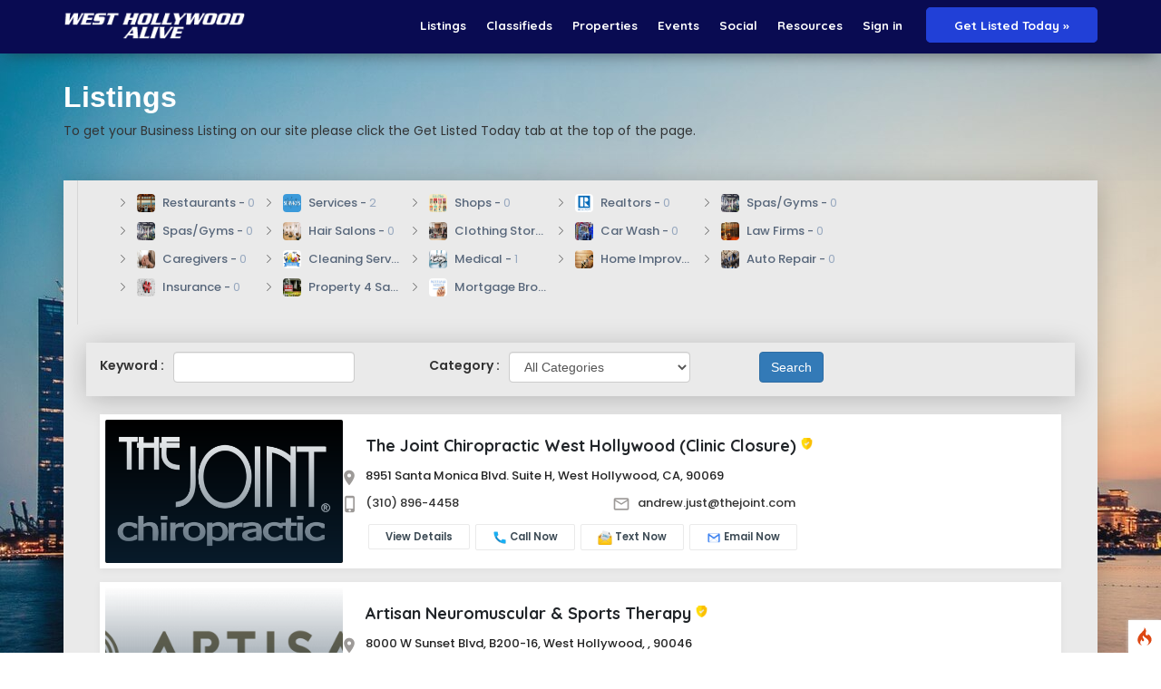

--- FILE ---
content_type: text/html; charset=UTF-8
request_url: https://westhollywoodalive.com/public/all-listing
body_size: 14471
content:
<!-- DEBUG-VIEW START 1 APPPATH/Views/layout/header.php -->
<!doctype html>
<html lang="en">
<head>
<script  id="debugbar_loader" data-time="1762378780.625552" src="https://westhollywoodalive.com/public/index.php?debugbar"></script><script  id="debugbar_dynamic_script"></script><style  id="debugbar_dynamic_style"></style><script class="kint-rich-script">void 0===window.kintShared&&(window.kintShared=function(){"use strict";var e={dedupe:function(e,n){return[].forEach.call(document.querySelectorAll(e),function(e){e!==(n=n&&n.ownerDocument.contains(n)?n:e)&&e.parentNode.removeChild(e)}),n},runOnce:function(e){"complete"===document.readyState?e():window.addEventListener("load",e)}};return window.addEventListener("click",function(e){var n;e.target.classList.contains("kint-ide-link")&&((n=new XMLHttpRequest).open("GET",e.target.href),n.send(null),e.preventDefault())}),e}());
void 0===window.kintRich&&(window.kintRich=function(){"use strict";var l={selectText:function(e){var t=window.getSelection(),a=document.createRange();a.selectNodeContents(e),t.removeAllRanges(),t.addRange(a)},toggle:function(e,t){var a=l.getChildren(e);a&&(e.classList.toggle("kint-show",t),1===a.childNodes.length)&&(a=a.childNodes[0].childNodes[0])&&a.classList&&a.classList.contains("kint-parent")&&l.toggle(a,t)},toggleChildren:function(e,t){var a=l.getChildren(e);if(a){var o=a.getElementsByClassName("kint-parent"),s=o.length;for(void 0===t&&(t=e.classList.contains("kint-show"));s--;)l.toggle(o[s],t)}},switchTab:function(e){var t=e.previousSibling,a=0;for(e.parentNode.getElementsByClassName("kint-active-tab")[0].classList.remove("kint-active-tab"),e.classList.add("kint-active-tab");t;)1===t.nodeType&&a++,t=t.previousSibling;for(var o=e.parentNode.nextSibling.childNodes,s=0;s<o.length;s++)s===a?(o[s].classList.add("kint-show"),1===o[s].childNodes.length&&(t=o[s].childNodes[0].childNodes[0])&&t.classList&&t.classList.contains("kint-parent")&&l.toggle(t,!0)):o[s].classList.remove("kint-show")},mktag:function(e){return"<"+e+">"},openInNewWindow:function(e){var t=window.open();t&&(t.document.open(),t.document.write(l.mktag("html")+l.mktag("head")+l.mktag("title")+"Kint ("+(new Date).toISOString()+")"+l.mktag("/title")+l.mktag('meta charset="utf-8"')+l.mktag('script class="kint-rich-script" nonce="'+l.script.nonce+'"')+l.script.innerHTML+l.mktag("/script")+l.mktag('style class="kint-rich-style" nonce="'+l.style.nonce+'"')+l.style.innerHTML+l.mktag("/style")+l.mktag("/head")+l.mktag("body")+'<input class="kint-note-input" placeholder="Take some notes!"><div class="kint-rich">'+e.parentNode.outerHTML+"</div>"+l.mktag("/body")),t.document.close())},sortTable:function(e,a){var t=e.tBodies[0];[].slice.call(e.tBodies[0].rows).sort(function(e,t){if(e=e.cells[a].textContent.trim().toLocaleLowerCase(),t=t.cells[a].textContent.trim().toLocaleLowerCase(),isNaN(e)||isNaN(t)){if(isNaN(e)&&!isNaN(t))return 1;if(isNaN(t)&&!isNaN(e))return-1}else e=parseFloat(e),t=parseFloat(t);return e<t?-1:t<e?1:0}).forEach(function(e){t.appendChild(e)})},showAccessPath:function(e){for(var t=e.childNodes,a=0;a<t.length;a++)if(t[a].classList&&t[a].classList.contains("access-path"))return t[a].classList.toggle("kint-show"),void(t[a].classList.contains("kint-show")&&l.selectText(t[a]))},showSearchBox:function(e){var t=e.querySelector(".kint-search");t&&(t.classList.toggle("kint-show"),t.classList.contains("kint-show")?(e.classList.add("kint-show"),t.focus(),t.select(),l.search(e.parentNode,t.value)):e.parentNode.classList.remove("kint-search-root"))},search:function(e,t){e.querySelectorAll(".kint-search-match").forEach(function(e){e.classList.remove("kint-search-match")}),e.classList.remove("kint-search-match"),e.classList.toggle("kint-search-root",t.length),t.length&&l.findMatches(e,t)},findMatches:function(e,t){var a,o,s,n=e.cloneNode(!0);if(n.querySelectorAll(".access-path").forEach(function(e){e.remove()}),-1!=n.textContent.toUpperCase().indexOf(t.toUpperCase())){for(r in e.classList.add("kint-search-match"),e.childNodes)if("DD"==e.childNodes[r].tagName){a=e.childNodes[r];break}if(a)if([].forEach.call(a.childNodes,function(e){"DL"==e.tagName?l.findMatches(e,t):"UL"==e.tagName&&(e.classList.contains("kint-tabs")?o=e.childNodes:e.classList.contains("kint-tab-contents")&&(s=e.childNodes))}),o&&s&&o.length==s.length)for(var r=0;r<o.length;r++){var i=!1;(i=-1!=o[r].textContent.toUpperCase().indexOf(t.toUpperCase())||((n=s[r].cloneNode(!0)).querySelectorAll(".access-path").forEach(function(e){e.remove()}),-1!=n.textContent.toUpperCase().indexOf(t.toUpperCase()))?!0:i)&&(o[r].classList.add("kint-search-match"),[].forEach.call(s[r].childNodes,function(e){"DL"==e.tagName&&l.findMatches(e,t)}))}}},getParentByClass:function(e,t){for(;;){if(!(e=e.parentNode)||!e.classList||e===document)return null;if(e.classList.contains(t))return e}return null},getParentHeader:function(e,t){for(var a=e.nodeName.toLowerCase();"dd"!==a&&"dt"!==a&&l.getParentByClass(e,"kint-rich");)a=(e=e.parentNode).nodeName.toLowerCase();return l.getParentByClass(e,"kint-rich")?(e="dd"===a&&t?e.previousElementSibling:e)&&"dt"===e.nodeName.toLowerCase()&&e.classList.contains("kint-parent")?e:void 0:null},getChildren:function(e){for(;(e=e.nextElementSibling)&&"dd"!==e.nodeName.toLowerCase(););return e},isFolderOpen:function(){if(l.folder&&l.folder.querySelector("dd.kint-foldout"))return l.folder.querySelector("dd.kint-foldout").previousSibling.classList.contains("kint-show")},initLoad:function(){l.style=window.kintShared.dedupe("style.kint-rich-style",l.style),l.script=window.kintShared.dedupe("script.kint-rich-script",l.script),l.folder=window.kintShared.dedupe(".kint-rich.kint-folder",l.folder);var t,e=document.querySelectorAll("input.kint-search");[].forEach.call(e,function(t){function e(e){window.clearTimeout(a),t.value!==o&&(a=window.setTimeout(function(){o=t.value,l.search(t.parentNode.parentNode,o)},500))}var a=null,o=null;t.removeEventListener("keyup",e),t.addEventListener("keyup",e)}),l.folder&&(t=l.folder.querySelector("dd"),[].forEach.call(document.querySelectorAll(".kint-rich.kint-file"),function(e){e.parentNode!==l.folder&&t.appendChild(e)}),document.body.appendChild(l.folder),l.folder.classList.add("kint-show"))},keyboardNav:{targets:[],target:0,active:!1,fetchTargets:function(){var e=l.keyboardNav.targets[l.keyboardNav.target];l.keyboardNav.targets=[],document.querySelectorAll(".kint-rich nav, .kint-tabs>li:not(.kint-active-tab)").forEach(function(e){l.isFolderOpen()&&!l.folder.contains(e)||0===e.offsetWidth&&0===e.offsetHeight||l.keyboardNav.targets.push(e)}),e&&-1!==l.keyboardNav.targets.indexOf(e)&&(l.keyboardNav.target=l.keyboardNav.targets.indexOf(e))},sync:function(e){var t=document.querySelector(".kint-focused");t&&t.classList.remove("kint-focused"),l.keyboardNav.active&&((t=l.keyboardNav.targets[l.keyboardNav.target]).classList.add("kint-focused"),e||l.keyboardNav.scroll(t))},scroll:function(e){var t,a;l.folder&&e===l.folder.querySelector("dt > nav")||(e=(t=function(e){return e.offsetTop+(e.offsetParent?t(e.offsetParent):0)})(e),l.isFolderOpen()?(a=l.folder.querySelector("dd.kint-foldout")).scrollTo(0,e-a.clientHeight/2):window.scrollTo(0,e-window.innerHeight/2))},moveCursor:function(e){for(l.keyboardNav.target+=e;l.keyboardNav.target<0;)l.keyboardNav.target+=l.keyboardNav.targets.length;for(;l.keyboardNav.target>=l.keyboardNav.targets.length;)l.keyboardNav.target-=l.keyboardNav.targets.length;l.keyboardNav.sync()},setCursor:function(e){if(!l.isFolderOpen()||l.folder.contains(e)){l.keyboardNav.fetchTargets();for(var t=0;t<l.keyboardNav.targets.length;t++)if(e===l.keyboardNav.targets[t])return l.keyboardNav.target=t,!0}return!1}},mouseNav:{lastClickTarget:null,lastClickTimer:null,lastClickCount:0,renewLastClick:function(){window.clearTimeout(l.mouseNav.lastClickTimer),l.mouseNav.lastClickTimer=window.setTimeout(function(){l.mouseNav.lastClickTarget=null,l.mouseNav.lastClickTimer=null,l.mouseNav.lastClickCount=0},250)}},style:null,script:null,folder:null};return window.addEventListener("click",function(e){var t=e.target;if(l.mouseNav.lastClickTarget&&l.mouseNav.lastClickTimer&&l.mouseNav.lastClickCount)if(t=l.mouseNav.lastClickTarget,1===l.mouseNav.lastClickCount)l.toggleChildren(t.parentNode),l.keyboardNav.setCursor(t),l.keyboardNav.sync(!0),l.mouseNav.lastClickCount++,l.mouseNav.renewLastClick();else{for(var a=t.parentNode.classList.contains("kint-show"),o=document.getElementsByClassName("kint-parent"),s=o.length;s--;)l.toggle(o[s],a);l.keyboardNav.setCursor(t),l.keyboardNav.sync(!0),l.keyboardNav.scroll(t),window.clearTimeout(l.mouseNav.lastClickTimer),l.mouseNav.lastClickTarget=null,l.mouseNav.lastClickTarget=null,l.mouseNav.lastClickCount=0}else if(l.getParentByClass(t,"kint-rich")){var n=t.nodeName.toLowerCase();if("dfn"===n&&l.selectText(t),"th"===n)e.ctrlKey||l.sortTable(t.parentNode.parentNode.parentNode,t.cellIndex);else if((t=l.getParentHeader(t))&&(l.keyboardNav.setCursor(t.querySelector("nav")),l.keyboardNav.sync(!0)),t=e.target,"li"===n&&"kint-tabs"===t.parentNode.className)"kint-active-tab"!==t.className&&l.switchTab(t),(t=l.getParentHeader(t,!0))&&(l.keyboardNav.setCursor(t.querySelector("nav")),l.keyboardNav.sync(!0));else if("nav"===n)"footer"===t.parentNode.nodeName.toLowerCase()?(l.keyboardNav.setCursor(t),l.keyboardNav.sync(!0),(t=t.parentNode).classList.toggle("kint-show")):(l.toggle(t.parentNode),l.keyboardNav.fetchTargets(),l.mouseNav.lastClickCount=1,l.mouseNav.lastClickTarget=t,l.mouseNav.renewLastClick());else if(t.classList.contains("kint-popup-trigger")){var r=t.parentNode;if("footer"===r.nodeName.toLowerCase())r=r.previousSibling;else for(;r&&!r.classList.contains("kint-parent");)r=r.parentNode;l.openInNewWindow(r)}else t.classList.contains("kint-access-path-trigger")?l.showAccessPath(t.parentNode):t.classList.contains("kint-search-trigger")?l.showSearchBox(t.parentNode):t.classList.contains("kint-search")||("pre"===n&&3===e.detail?l.selectText(t):l.getParentByClass(t,"kint-source")&&3===e.detail?l.selectText(l.getParentByClass(t,"kint-source")):t.classList.contains("access-path")?l.selectText(t):"a"!==n&&(t=l.getParentHeader(t))&&(l.toggle(t),l.keyboardNav.fetchTargets()))}},!0),window.addEventListener("keydown",function(e){if(e.target===document.body&&!e.altKey&&!e.ctrlKey)if(68===e.keyCode){if(l.keyboardNav.active)l.keyboardNav.active=!1;else if(l.keyboardNav.active=!0,l.keyboardNav.fetchTargets(),0===l.keyboardNav.targets.length)return void(l.keyboardNav.active=!1);l.keyboardNav.sync(),e.preventDefault()}else if(l.keyboardNav.active)if(9===e.keyCode)l.keyboardNav.moveCursor(e.shiftKey?-1:1),e.preventDefault();else if(38===e.keyCode||75===e.keyCode)l.keyboardNav.moveCursor(-1),e.preventDefault();else if(40===e.keyCode||74===e.keyCode)l.keyboardNav.moveCursor(1),e.preventDefault();else{var t,a,o=l.keyboardNav.targets[l.keyboardNav.target];if("li"===o.nodeName.toLowerCase()){if(32===e.keyCode||13===e.keyCode)return l.switchTab(o),l.keyboardNav.fetchTargets(),l.keyboardNav.sync(),void e.preventDefault();if(39===e.keyCode||76===e.keyCode)return l.keyboardNav.moveCursor(1),void e.preventDefault();if(37===e.keyCode||72===e.keyCode)return l.keyboardNav.moveCursor(-1),void e.preventDefault()}o=o.parentNode,65===e.keyCode?(l.showAccessPath(o),e.preventDefault()):"footer"===o.nodeName.toLowerCase()&&o.parentNode.classList.contains("kint-rich")?32===e.keyCode||13===e.keyCode?(o.classList.toggle("kint-show"),e.preventDefault()):37===e.keyCode||72===e.keyCode?(o.classList.remove("kint-show"),e.preventDefault()):39!==e.keyCode&&76!==e.keyCode||(o.classList.add("kint-show"),e.preventDefault()):32===e.keyCode||13===e.keyCode?(l.toggle(o),l.keyboardNav.fetchTargets(),e.preventDefault()):39!==e.keyCode&&76!==e.keyCode&&37!==e.keyCode&&72!==e.keyCode||(t=39===e.keyCode||76===e.keyCode,o.classList.contains("kint-show")?l.toggleChildren(o,t):t||(a=l.getParentHeader(o.parentNode.parentNode,!0))&&(l.keyboardNav.setCursor((o=a).querySelector("nav")),l.keyboardNav.sync()),l.toggle(o,t),l.keyboardNav.fetchTargets(),e.preventDefault())}},!0),l}()),window.kintShared.runOnce(window.kintRich.initLoad);
void 0===window.kintMicrotimeInitialized&&(window.kintMicrotimeInitialized=1,window.addEventListener("load",function(){"use strict";var a={},t=Array.prototype.slice.call(document.querySelectorAll("[data-kint-microtime-group]"),0);t.forEach(function(t){var i,e;t.querySelector(".kint-microtime-lap")&&(i=t.getAttribute("data-kint-microtime-group"),e=parseFloat(t.querySelector(".kint-microtime-lap").innerHTML),t=parseFloat(t.querySelector(".kint-microtime-avg").innerHTML),void 0===a[i]&&(a[i]={}),(void 0===a[i].min||a[i].min>e)&&(a[i].min=e),(void 0===a[i].max||a[i].max<e)&&(a[i].max=e),a[i].avg=t)}),t.forEach(function(t){var i,e,r,o,n=t.querySelector(".kint-microtime-lap");null!==n&&(i=parseFloat(n.textContent),o=t.dataset.kintMicrotimeGroup,e=a[o].avg,r=a[o].max,o=a[o].min,i!==(t.querySelector(".kint-microtime-avg").textContent=e)||i!==o||i!==r)&&(n.style.background=e<i?"hsl("+(40-40*((i-e)/(r-e)))+", 100%, 65%)":"hsl("+(40+80*(e===o?0:(e-i)/(e-o)))+", 100%, 65%)")})}));
</script><style class="kint-rich-style">.kint-rich{font-size:13px;overflow-x:auto;white-space:nowrap;background:rgba(255,255,255,.9)}.kint-rich.kint-folder{position:fixed;bottom:0;left:0;right:0;z-index:999999;width:100%;margin:0;display:block}.kint-rich.kint-folder dd.kint-foldout{max-height:calc(100vh - 100px);padding-right:8px;overflow-y:scroll;display:none}.kint-rich.kint-folder dd.kint-foldout.kint-show{display:block}.kint-rich::selection,.kint-rich::-moz-selection,.kint-rich::-webkit-selection{background:#aaa;color:#1d1e1e}.kint-rich .kint-focused{box-shadow:0 0 3px 2px red}.kint-rich,.kint-rich::before,.kint-rich::after,.kint-rich *,.kint-rich *::before,.kint-rich *::after{box-sizing:border-box;border-radius:0;color:#1d1e1e;float:none !important;font-family:Consolas,Menlo,Monaco,Lucida Console,Liberation Mono,DejaVu Sans Mono,Bitstream Vera Sans Mono,Courier New,monospace,serif;line-height:15px;margin:0;padding:0;text-align:left}.kint-rich{margin:8px 0}.kint-rich dt,.kint-rich dl{width:auto}.kint-rich dt,.kint-rich div.access-path{background:#f8f8f8;border:1px solid #d7d7d7;color:#1d1e1e;display:block;font-weight:bold;list-style:none outside none;overflow:auto;padding:4px}.kint-rich dt:hover,.kint-rich div.access-path:hover{border-color:#aaa}.kint-rich>dl dl{padding:0 0 0 12px}.kint-rich dt.kint-parent>nav,.kint-rich>footer>nav{background:url("[data-uri]") no-repeat scroll 0 0/15px 75px rgba(0,0,0,0);cursor:pointer;display:inline-block;height:15px;width:15px;margin-right:3px;vertical-align:middle}.kint-rich dt.kint-parent:hover>nav,.kint-rich>footer>nav:hover{background-position:0 25%}.kint-rich dt.kint-parent.kint-show>nav,.kint-rich>footer.kint-show>nav{background-position:0 50%}.kint-rich dt.kint-parent.kint-show:hover>nav,.kint-rich>footer.kint-show>nav:hover{background-position:0 75%}.kint-rich dt.kint-parent.kint-locked>nav{background-position:0 100%}.kint-rich dt.kint-parent+dd{display:none;border-left:1px dashed #d7d7d7}.kint-rich dt.kint-parent.kint-show+dd{display:block}.kint-rich var,.kint-rich var a{color:#06f;font-style:normal}.kint-rich dt:hover var,.kint-rich dt:hover var a{color:red}.kint-rich dfn{font-style:normal;font-family:monospace;color:#1d1e1e}.kint-rich pre{color:#1d1e1e;margin:0 0 0 12px;padding:5px;overflow-y:hidden;border-top:0;border:1px solid #d7d7d7;background:#f8f8f8;display:block;word-break:normal}.kint-rich .kint-popup-trigger,.kint-rich .kint-access-path-trigger,.kint-rich .kint-search-trigger{background:rgba(29,30,30,.8);border-radius:3px;height:16px;font-size:16px;margin-left:5px;font-weight:bold;width:16px;text-align:center;float:right !important;cursor:pointer;color:#f8f8f8;position:relative;overflow:hidden;line-height:17.6px}.kint-rich .kint-popup-trigger:hover,.kint-rich .kint-access-path-trigger:hover,.kint-rich .kint-search-trigger:hover{color:#1d1e1e;background:#f8f8f8}.kint-rich dt.kint-parent>.kint-popup-trigger{line-height:19.2px}.kint-rich .kint-search-trigger{font-size:20px}.kint-rich input.kint-search{display:none;border:1px solid #d7d7d7;border-top-width:0;border-bottom-width:0;padding:4px;float:right !important;margin:-4px 0;color:#1d1e1e;background:#f8f8f8;height:24px;width:160px;position:relative;z-index:100}.kint-rich input.kint-search.kint-show{display:block}.kint-rich .kint-search-root ul.kint-tabs>li:not(.kint-search-match){background:#f8f8f8;opacity:.5}.kint-rich .kint-search-root dl:not(.kint-search-match){opacity:.5}.kint-rich .kint-search-root dl:not(.kint-search-match)>dt{background:#f8f8f8}.kint-rich .kint-search-root dl:not(.kint-search-match) dl,.kint-rich .kint-search-root dl:not(.kint-search-match) ul.kint-tabs>li:not(.kint-search-match){opacity:1}.kint-rich div.access-path{background:#f8f8f8;display:none;margin-top:5px;padding:4px;white-space:pre}.kint-rich div.access-path.kint-show{display:block}.kint-rich footer{padding:0 3px 3px;font-size:9px;background:rgba(0,0,0,0)}.kint-rich footer>.kint-popup-trigger{background:rgba(0,0,0,0);color:#1d1e1e}.kint-rich footer nav{height:10px;width:10px;background-size:10px 50px}.kint-rich footer>ol{display:none;margin-left:32px}.kint-rich footer.kint-show>ol{display:block}.kint-rich a{color:#1d1e1e;text-shadow:none;text-decoration:underline}.kint-rich a:hover{color:#1d1e1e;border-bottom:1px dotted #1d1e1e}.kint-rich ul{list-style:none;padding-left:12px}.kint-rich ul:not(.kint-tabs) li{border-left:1px dashed #d7d7d7}.kint-rich ul:not(.kint-tabs) li>dl{border-left:none}.kint-rich ul.kint-tabs{margin:0 0 0 12px;padding-left:0;background:#f8f8f8;border:1px solid #d7d7d7;border-top:0}.kint-rich ul.kint-tabs>li{background:#f8f8f8;border:1px solid #d7d7d7;cursor:pointer;display:inline-block;height:24px;margin:2px;padding:0 12px;vertical-align:top}.kint-rich ul.kint-tabs>li:hover,.kint-rich ul.kint-tabs>li.kint-active-tab:hover{border-color:#aaa;color:red}.kint-rich ul.kint-tabs>li.kint-active-tab{background:#f8f8f8;border-top:0;margin-top:-1px;height:27px;line-height:24px}.kint-rich ul.kint-tabs>li:not(.kint-active-tab){line-height:20px}.kint-rich ul.kint-tabs li+li{margin-left:0}.kint-rich ul.kint-tab-contents>li{display:none}.kint-rich ul.kint-tab-contents>li.kint-show{display:block}.kint-rich dt:hover+dd>ul>li.kint-active-tab{border-color:#aaa;color:red}.kint-rich dt>.kint-color-preview{width:16px;height:16px;display:inline-block;vertical-align:middle;margin-left:10px;border:1px solid #d7d7d7;background-color:#ccc;background-image:url('data:image/svg+xml;utf8,<svg xmlns="http://www.w3.org/2000/svg" viewBox="0 0 2 2"><path fill="%23FFF" d="M0 0h1v2h1V1H0z"/></svg>');background-size:100%}.kint-rich dt>.kint-color-preview:hover{border-color:#aaa}.kint-rich dt>.kint-color-preview>div{width:100%;height:100%}.kint-rich table{border-collapse:collapse;empty-cells:show;border-spacing:0}.kint-rich table *{font-size:12px}.kint-rich table dt{background:none;padding:2px}.kint-rich table dt .kint-parent{min-width:100%;overflow:hidden;text-overflow:ellipsis;white-space:nowrap}.kint-rich table td,.kint-rich table th{border:1px solid #d7d7d7;padding:2px;vertical-align:center}.kint-rich table th{cursor:alias}.kint-rich table td:first-child,.kint-rich table th{font-weight:bold;background:#f8f8f8;color:#1d1e1e}.kint-rich table td{background:#f8f8f8;white-space:pre}.kint-rich table td>dl{padding:0}.kint-rich table pre{border-top:0;border-right:0}.kint-rich table thead th:first-child{background:none;border:0}.kint-rich table tr:hover>td{box-shadow:0 0 1px 0 #aaa inset}.kint-rich table tr:hover var{color:red}.kint-rich table ul.kint-tabs li.kint-active-tab{height:20px;line-height:17px}.kint-rich pre.kint-source{margin-left:-1px}.kint-rich pre.kint-source[data-kint-filename]:before{display:block;content:attr(data-kint-filename);margin-bottom:4px;padding-bottom:4px;border-bottom:1px solid #f8f8f8}.kint-rich pre.kint-source>div:before{display:inline-block;content:counter(kint-l);counter-increment:kint-l;border-right:1px solid #aaa;padding-right:8px;margin-right:8px}.kint-rich pre.kint-source>div.kint-highlight{background:#f8f8f8}.kint-rich .kint-microtime-lap{text-shadow:-1px 0 #aaa,0 1px #aaa,1px 0 #aaa,0 -1px #aaa;color:#f8f8f8;font-weight:bold}input.kint-note-input{width:100%}.kint-rich .kint-focused{box-shadow:0 0 3px 2px red}.kint-rich dt{font-weight:normal}.kint-rich dt.kint-parent{margin-top:4px}.kint-rich dl dl{margin-top:4px;padding-left:25px;border-left:none}.kint-rich>dl>dt{background:#f8f8f8}.kint-rich ul{margin:0;padding-left:0}.kint-rich ul:not(.kint-tabs)>li{border-left:0}.kint-rich ul.kint-tabs{background:#f8f8f8;border:1px solid #d7d7d7;border-width:0 1px 1px 1px;padding:4px 0 0 12px;margin-left:-1px;margin-top:-1px}.kint-rich ul.kint-tabs li,.kint-rich ul.kint-tabs li+li{margin:0 0 0 4px}.kint-rich ul.kint-tabs li{border-bottom-width:0;height:25px}.kint-rich ul.kint-tabs li:first-child{margin-left:0}.kint-rich ul.kint-tabs li.kint-active-tab{border-top:1px solid #d7d7d7;background:#fff;font-weight:bold;padding-top:0;border-bottom:1px solid #fff !important;margin-bottom:-1px}.kint-rich ul.kint-tabs li.kint-active-tab:hover{border-bottom:1px solid #fff}.kint-rich ul>li>pre{border:1px solid #d7d7d7}.kint-rich dt:hover+dd>ul{border-color:#aaa}.kint-rich pre{background:#fff;margin-top:4px;margin-left:25px}.kint-rich .kint-source{margin-left:-1px}.kint-rich .kint-source .kint-highlight{background:#cfc}.kint-rich .kint-parent.kint-show>.kint-search{border-bottom-width:1px}.kint-rich table td{background:#fff}.kint-rich table td>dl{padding:0;margin:0}.kint-rich table td>dl>dt.kint-parent{margin:0}.kint-rich table td:first-child,.kint-rich table td,.kint-rich table th{padding:2px 4px}.kint-rich table dd,.kint-rich table dt{background:#fff}.kint-rich table tr:hover>td{box-shadow:none;background:#cfc}
</style>

	<title>West Hollywood Alive :: All Listing</title>
	<!--== META TAGS ==-->
	<meta charset="utf-8">
	<meta http-equiv="X-UA-Compatible" content="IE=edge">
	<meta name="viewport" content="width=device-width, initial-scale=1, maximum-scale=1">
	<meta name="theme-color" content="#76cef1" />
	<meta property="og:image" content="images/home/logo-b.png" />
	<!-- website developed by Dave Forster Of WRKG.com All rights reserved -->
	<!--== FAV ICON(BROWSER TAB ICON) ==-->
	<link rel="shortcut icon" href="images/fav.ico" type="image/x-icon">
	<!--== GOOGLE FONTS ==-->
	<link href="https://fonts.googleapis.com/css?family=Oswald:700|Source+Sans+Pro:300,400,600,700&display=swap" rel="stylesheet">
	<!--== WEB ICON FONTS ==-->
	<link rel="preload" as="font" href="https://westhollywoodalive.com/public//assets/css/icon.woff2" type="font/woff2" crossorigin="anonymous">
	<link href="https://fonts.googleapis.com/icon?family=Material+Icons" rel="stylesheet">
	<!--== CSS FILES ==-->
	<link rel="stylesheet" href="https://westhollywoodalive.com/public//assets/css/jquery-ui.css">
	<link rel="stylesheet" href="https://westhollywoodalive.com/public//assets/css/bootstrap.css">
	<link rel="stylesheet" href="https://westhollywoodalive.com/public//assets/css/style.css">
	<link rel="stylesheet" href="https://westhollywoodalive.com/public//assets/css/fonts.css">
	
    <!--<link href="https://cdnjs.cloudflare.com/ajax/libs/bootstrap-datepicker/1.9.0/css/bootstrap-datepicker.min.css" rel="stylesheet"/>-->
    
	<!-- HTML5 Shim and Respond.js IE8 support of HTML5 elements and media queries -->
	<!-- WARNING: Respond.js doesn't work if you view the page via file:// -->
	<!--[if lt IE 9]>
    <script src="https://westhollywoodalive.com/public//assets/js/html5shiv.js"></script>
    <script src="https://westhollywoodalive.com/public//assets/js/respond.min.js"></script>
    <![endif]-->
<!-- Google tag (gtag.js) --> <script async src="https://www.googletagmanager.com/gtag/js?id=G-6CSLGXW800"></script> <script> window.dataLayer = window.dataLayer || []; function gtag(){dataLayer.push(arguments);} gtag('js', new Date()); gtag('config', 'G-6CSLGXW800'); </script>
</head>
<body>
<!-- DEBUG-VIEW ENDED 1 APPPATH/Views/layout/header.php -->
<!-- DEBUG-VIEW START 2 APPPATH/Views/layout/topmenu.php -->
<!-- Preloader -->

<div id="preloader">
  <div id="status">&nbsp;</div>
</div>

<style>
.menu{
	display:none;
}
.bl{
display:block;
}


@media only screen and (max-width: 768px) {
  	.menu{
		display:block;
	}
	.bl{
		display:none !important;
	}
	.ud-cen {
		width: 100% !important;
	}
	#topmenu li:last-child a {
		background: #2140d7;
		color: #fff;
		padding: 10px 30px 10px 0px !important;
		border-radius: 5px;
		border: 1px solid #2140d7;
		margin-left: 0px !important;
	}
}
</style>
<!-- START -->
<section>
  <div class="str">
    <div>
      <div class="hom-top">
        <div class="container">
          <div class="row">
            <div class="hom-nav  db-open ">
              <!--MOBILE MENU-->
              <!--<div class="menu">
                            <i class="material-icons mopen">menu</i>
                        </div>-->
              <a href="https://westhollywoodalive.com/public/" class="top-log"> <img src="https://westhollywoodalive.com/public//logo/logo-c.png" alt="" class="ic-logo"> </a>
              <div class="menu">
                <h4>Menu</h4> 
              </div>  
              <div class="pop-menu">
                 <div class="container"> 
                  <div class="row"> <i class="material-icons clopme">close</i> 
                    <div class="pmenu-cat">
                     <a href="https://westhollywoodalive.com/public//register">&nbsp;&nbsp;&nbsp;<b> Get Listed Today &raquo;</b></a> <br><br>
                      <ul id="pg-resu topmenu">
                        <li><a href="https://westhollywoodalive.com/public//all-listing">Listings</a> </li>
                        <li><a href="https://westhollywoodalive.com/public//all-classfied-ads">Classifieds</a> </li>
                        <li><a href="https://westhollywoodalive.com/public//all-properties">Properties</a> </li>
                        <li><a href="https://westhollywoodalive.com/public//all-events">Events</a> </li>
                        <li><a href="https://westhollywoodalive.com/public//all-social">Social</a> </li>
                        <li><a href="https://westhollywoodalive.com/public//all-resources">Resources</a> </li>
                                                <li><a href="https://westhollywoodalive.com/public//login">Sign in</a> </li>
                                              </ul>
                     
                    </div>
                  </div>
                </div>
              </div>
              <!--END MOBILE MENU-->
                            <ul class="bl" style="display:block;">
                <li><a href="https://westhollywoodalive.com/public//all-listing">Listings</a> </li>
                <li><a href="https://westhollywoodalive.com/public//all-classfied-ads">Classifieds</a> </li>
                <li><a href="https://westhollywoodalive.com/public//all-properties">Properties</a> </li>
                <li><a href="https://westhollywoodalive.com/public//all-events">Events</a> </li>
                <li><a href="https://westhollywoodalive.com/public//all-social">Social</a> </li>
                <li><a href="https://westhollywoodalive.com/public//all-resources">Resources</a> </li>
                <li><a href="https://westhollywoodalive.com/public//login">Sign in</a> </li>
                <li><a href="https://westhollywoodalive.com/public//register">Get Listed Today &raquo;</a> </li>
              </ul>
                            <!--MOBILE MENU-->
                            <!--END MOBILE MENU-->
            </div>
          </div>
        </div>
      </div>
    </div>
  </div>
</section>
<!-- END -->

<!-- DEBUG-VIEW ENDED 2 APPPATH/Views/layout/topmenu.php -->
<!-- DEBUG-VIEW START 3 APPPATH/Views/listing/all-listing.php -->
<!-- START -->
<!-- START -->
<style>
.details {
	padding:10px;
	margin-top:10px;
}
.carousel-control-prev-icon, .carousel-control-next-icon {
	background-image: none !important;
	background: #fff !important;
	padding: 25px !important;
	border-radius: 50px !important;
	position: relative !important;
}
.carousel-indicators li {
	box-sizing: content-box !important;
	-ms-flex: 0 1 auto !important;
	flex: 0 1 auto !important;
	width: 30px !important;
	height: 3px !important;
	margin-right: 3px !important;
	margin-left: 3px !important;
	text-indent: -999px !important;
	cursor: pointer !important;
	background-color: #fff !important;
	background-clip: padding-box !important;
	border-top: 10px solid transparent !important;
	border-bottom: 10px solid transparent !important;
	opacity: .5 !important;
	transition: opacity 0.6s ease !important;
	padding:0px 10px !important;
	margin-bottom:20px !important;
}
table td {
	padding:10px;
}
.title {
	color: #fff;
	font-size: 25px;
	padding: 8px 12px 8px 12px !important;
	position: absolute;
	bottom: 8px;
	text-align: center;
	width:100% !important;
	float:left;
}
.description {
	color: #fff;
	font-size: 15px;
	padding: 8px 12px 8px 12px !important;
	position: absolute;
	bottom: 8px;
	text-align: center;
	border-top:0px;
	width:100% !important;
	float:left;
}
.SliderDescription {
	position:absolute !important;
	width: 75%;
	margin: 0 100px;
	background-color:#000;
	opacity:.5;
	margin-top:20px;
	padding:10px !important;
}
.carousel-inner {
	padding:10px !important;
}

label{
float:left;
margin-right:10px;
padding-top:5px;
}

.ads-box span, .ban-ati-com span {
     position: relative !important;
}
</style>
<link rel="stylesheet" href="https://maxcdn.bootstrapcdn.com/bootstrap/3.4.1/css/bootstrap.min.css" />
<section>
<div class="all-listing all-listing-pg">
  <!--FILTER ON MOBILE VIEW-->  
  <div class="all-list-bre">
    <div class="container sec-all-list-bre">
      <div class="row">
        <h1>Listings</h1>
        <p>To get your Business Listing on our site please click the Get Listed Today tab at the top of the page.</p>
         
      </div>
    </div>
    
  </div>
  <div class="container">
    <div class="row">
    
      <div class="col-md-12" style="background: #eaeaea;">
        
        <!-- LISTING INN FILTER 
        <div class="list-filt-v2">-->
                  <!--<ul>
            <li>
              <div class="chbox">
                <input type="checkbox" name="lfv2-all" class="lfv2-all" value="1" id="lfv2-all" checked="checked" />
                <label for="lfv2-all">All</label>
              </div>
            </li>
            <li>
              <div class="chbox">
                <input type="checkbox" name="lfv2-pop" class="lfv2-pop" id="lfv2-pop" />
                <label for="lfv2-pop">Popular</label>
              </div>
            </li>
            <li>
              <div class="chbox">
                <input type="checkbox" name="lfv2-op" class="lfv2-op" id="lfv2-op" />
                <label for="lfv2-op">Open</label>
              </div>
            </li>
            <li>
              <div class="chbox">
                <input type="checkbox" name="lfv2-tru" class="lfv2-tru" id="lfv2-tru" />
                <label for="lfv2-tru">Verified</label>
              </div>
            </li>
            <li>
              <div class="chbox">
                <input type="checkbox" name="lfv2-near" class="lfv2-near" id="lfv2-near" />
                <label for="lfv2-near">Nearby</label>
              </div>
            </li>
            <li>
              <div class="chbox">
                <input type="checkbox" name="lfv2-off" class="lfv2-off" id="lfv2-off" />
                <label for="lfv2-off">Offers</label>
              </div>
            </li>
          </ul>
        </div>-->
        
        <div class="pmenu-cat category">    
    <ul id="pg-resu" style="margin:15px;">
		<li><a href="https://westhollywoodalive.com/public//all-listing/1"><img src="https://westhollywoodalive.com/public//categoryimages/Reataurants.jfif" width="20" height="20" style="border-radius:20%; margin-right:5px;" /> Restaurants - <span>0</span></a> </li>
		<li><a href="https://westhollywoodalive.com/public//all-listing/2"><img src="https://westhollywoodalive.com/public//categoryimages/services.png" width="20" height="20" style="border-radius:20%; margin-right:5px;" /> Services - <span>2</span></a> </li>
		<li><a href="https://westhollywoodalive.com/public//all-listing/3"><img src="https://westhollywoodalive.com/public//categoryimages/Shops.jfif" width="20" height="20" style="border-radius:20%; margin-right:5px;" /> Shops - <span>0</span></a> </li>
		<li><a href="https://westhollywoodalive.com/public//all-listing/4"><img src="https://westhollywoodalive.com/public//categoryimages/Realtors.png" width="20" height="20" style="border-radius:20%; margin-right:5px;" /> Realtors - <span>0</span></a> </li>
		<li><a href="https://westhollywoodalive.com/public//all-listing/5"><img src="https://westhollywoodalive.com/public//categoryimages/Gyms.jfif" width="20" height="20" style="border-radius:20%; margin-right:5px;" /> Spas/Gyms - <span>0</span></a> </li>
		<li><a href="https://westhollywoodalive.com/public//all-listing/6"><img src="https://westhollywoodalive.com/public//categoryimages/Gyms.jfif" width="20" height="20" style="border-radius:20%; margin-right:5px;" /> Spas/Gyms - <span>0</span></a> </li>
		<li><a href="https://westhollywoodalive.com/public//all-listing/7"><img src="https://westhollywoodalive.com/public//categoryimages/Hair Salons.jfif" width="20" height="20" style="border-radius:20%; margin-right:5px;" /> Hair Salons - <span>0</span></a> </li>
		<li><a href="https://westhollywoodalive.com/public//all-listing/8"><img src="https://westhollywoodalive.com/public//categoryimages/Clothing Stores.jfif" width="20" height="20" style="border-radius:20%; margin-right:5px;" /> Clothing Stores - <span>0</span></a> </li>
		<li><a href="https://westhollywoodalive.com/public//all-listing/9"><img src="https://westhollywoodalive.com/public//categoryimages/Car Wash.jfif" width="20" height="20" style="border-radius:20%; margin-right:5px;" /> Car Wash - <span>0</span></a> </li>
		<li><a href="https://westhollywoodalive.com/public//all-listing/10"><img src="https://westhollywoodalive.com/public//categoryimages/Law Firms.jfif" width="20" height="20" style="border-radius:20%; margin-right:5px;" /> Law Firms - <span>0</span></a> </li>
		<li><a href="https://westhollywoodalive.com/public//all-listing/11"><img src="https://westhollywoodalive.com/public//categoryimages/Care Givers.jfif" width="20" height="20" style="border-radius:20%; margin-right:5px;" /> Caregivers - <span>0</span></a> </li>
		<li><a href="https://westhollywoodalive.com/public//all-listing/12"><img src="https://westhollywoodalive.com/public//categoryimages/Cleaning Services.jfif" width="20" height="20" style="border-radius:20%; margin-right:5px;" /> Cleaning Services - <span>0</span></a> </li>
		<li><a href="https://westhollywoodalive.com/public//all-listing/13"><img src="https://westhollywoodalive.com/public//categoryimages/Medical.jfif" width="20" height="20" style="border-radius:20%; margin-right:5px;" /> Medical - <span>1</span></a> </li>
		<li><a href="https://westhollywoodalive.com/public//all-listing/14"><img src="https://westhollywoodalive.com/public//categoryimages/Home Services.jfif" width="20" height="20" style="border-radius:20%; margin-right:5px;" /> Home Improvement/Repair - <span>0</span></a> </li>
		<li><a href="https://westhollywoodalive.com/public//all-listing/15"><img src="https://westhollywoodalive.com/public//categoryimages/Auto repair.jfif" width="20" height="20" style="border-radius:20%; margin-right:5px;" /> Auto Repair - <span>0</span></a> </li>
		<li><a href="https://westhollywoodalive.com/public//all-listing/16"><img src="https://westhollywoodalive.com/public//categoryimages/Insurance.jfif" width="20" height="20" style="border-radius:20%; margin-right:5px;" /> Insurance - <span>0</span></a> </li>
		<li><a href="https://westhollywoodalive.com/public//all-listing/19"><img src="https://westhollywoodalive.com/public//categoryimages/For Sale.jfif" width="20" height="20" style="border-radius:20%; margin-right:5px;" /> Property 4 Sale - <span>0</span></a> </li>
		<li><a href="https://westhollywoodalive.com/public//all-listing/20"><img src="https://westhollywoodalive.com/public//categoryimages/Mortgage Broker.jfif" width="20" height="20" style="border-radius:20%; margin-right:5px;" /> Mortgage Broker - <span>0</span></a> </li>
	    </ul>
    </div>
        <!-- END LISTING INN FILTER -->
        <!--ADS-->
        <div class="ban-ati-com ads-all-list">
          <form action="https://westhollywoodalive.com/public/all-listing" method="post">
          <div class="row">
              <div class="col-md-4" style="margin-top:10px;">
                <div class="form-group">
                  <label>Keyword : </label>
                  <input type="text" name="Keyword" id="Keyword" value=""  class="form-control" style="width: 200px;" />
                </div>
              </div>
              <div class="col-md-4" style="margin-top:10px;">
                <div class="form-group">
                  <label>Category : </label>
                  <select class="form-control" name="Category" id="Category"  style="width: 200px;">
                  	<option value=""> All Categories </option>
                                        	<option value="Restaurants" >Restaurants</option>
                                        	<option value="Services" >Services</option>
                                        	<option value="Shops" >Shops</option>
                                        	<option value="Realtors" >Realtors</option>
                                        	<option value="Spas/Gyms" >Spas/Gyms</option>
                                        	<option value="Spas/Gyms" >Spas/Gyms</option>
                                        	<option value="Hair Salons" >Hair Salons</option>
                                        	<option value="Clothing Stores" >Clothing Stores</option>
                                        	<option value="Car Wash" >Car Wash</option>
                                        	<option value="Law Firms" >Law Firms</option>
                                        	<option value="Caregivers" >Caregivers</option>
                                        	<option value="Cleaning Services" >Cleaning Services</option>
                                        	<option value="Medical" >Medical</option>
                                        	<option value="Home Improvement/Repair" >Home Improvement/Repair</option>
                                        	<option value="Auto Repair" >Auto Repair</option>
                                        	<option value="Insurance" >Insurance</option>
                                        	<option value="Property 4 Sale" >Property 4 Sale</option>
                                        	<option value="Mortgage Broker" >Mortgage Broker</option>
                                      </select>
                </div>
              </div>
              <div class="col-md-4" style="margin-top:10px;">
                <div class="form-group">                  
                  <input type="submit" name="Button" id="Button" value="Search" class="btn btn-primary"  />
                </div>
              </div>
          </div>
          </form>
        </div>
        <!--ADS-->
        <!-- Loader Image -->
        <div id="loadingmessage" style="display:none">
          <div id="loadingmessage1">&nbsp;</div>
        </div>
        <!-- Loader Image -->
        <div class="all-list-sh all-listing-total">
          <ul>
                        <li>
              <div class="eve-box">
                <!---LISTING IMAGE--->
                <div class="al-img">
                  <!--<span class="open-stat">open</span>-->
                  <a href="javascript:void(0);"  onClick="showDiv('29');"> <img src="https://westhollywoodalive.com/public//listingimages/TJ-Logo-jpeg.jpg" alt=""> </a> </div>
                <!---END LISTING IMAGE--->
                <!---LISTING NAME--->
                <div>
                  <h4> <a href="javascript:void(0);"  onClick="showDiv('29');">The Joint Chiropractic West Hollywood (Clinic Closure)</a> <i class="li-veri"><img src="https://westhollywoodalive.com/public//assets/images/icon/svg/verified.png" alt=""></i> </h4>
            
                  <span class="addr">8951 Santa Monica Blvd. Suite H,  West Hollywood, CA, 90069&nbsp&nbsp&nbsp&nbsp&nbsp&nbsp&nbsp&nbsp&nbsp</span> <span class="pho">(310) 896-4458</span> <span class="mail">andrew.just@thejoint.com</span>
                  <div class="links">
                    <!--<a href="#" data-toggle="modal" data-target="#quote"  data-id="29" class="open-AddBookDialog">Get quote</a>-->
                    <a href="javascript:void(0);"  onClick="showDiv('29');">View Details</a> <a href="Tel:(310) 896-4458"><img src="https://westhollywoodalive.com/public//assets/images/icon/phone-icon.png" width="16" height="16"  /> Call Now</a> <a href="sms:(310) 896-4458" target="_blank"> <img src="https://westhollywoodalive.com/public//assets/images/icon/SMS-Message-icon.png" width="16" height="16"  /> Text Now</a><a href="mailto:andrew.just@thejoint.com" target="_blank"><img src="https://westhollywoodalive.com/public//assets/images/icon/email-blue-icon.png" width="16" height="16"  /> Email Now</a> </div>
                  <p id="feedback29" style="display:none;" class="alert alert-success"></p>
                </div>
                <!---END LISTING NAME--->
                <!---SAVE--->
                <span class="enq-sav" data-toggle="tooltip" title=" Click to like this listing">
                <!--<i class="l-like sav-act"><img src="https://westhollywoodalive.com/public//assets/images/icon/svg/like.svg" alt=""></i>-->
                </span>
                <!---END SAVE--->
                <div class="details" id="details29">
                  <div><b>Description :</b></div>
                  <p style="margin-left:-24px">&nbsp;</p>

<p style="margin-left:-24px"><span style="font-size:11px"><span style="font-family:Arial,Helvetica,sans-serif"><span style="color:#000000">This is a public notification informing residents from the city of West Hollywood, CA that The Joint Chiropractic&reg; &ndash; West Hollywood, located at 8951 Santa Monica Blvd. Suite H West Hollywood, CA 90069 will be closing as of August, 1st 2025. Patients may continue to receive treatment at The Joint Chiropractic &ndash; Midtown Crossing at 4700 W Pico Blvd Los Angeles, CA 90019 and at other The Joint Chiropractic clinics across California.</span></span></span></p>

<p>&nbsp;</p>

<p style="margin-left:-24px"><span style="font-size:11px"><span style="font-family:Arial,Helvetica,sans-serif"><span style="color:#000000">Lastly, if you would like to receive or transfer your patient records, you may submit a request to The Joint Chiropractic&reg; &ndash; Midtown Crossing</span></span></span></p>

<p>&nbsp;</p>

<p style="margin-left:-24px"><span style="font-size:11px"><span style="font-family:Arial,Helvetica,sans-serif"><span style="color:#000000">?4700 W Pico Blvd Los Angeles, CA 90019</span></span></span></p>

<p style="margin-left:-24px"><span style="font-size:11px"><span style="font-family:Arial,Helvetica,sans-serif"><span style="color:#000000">(323) 861-3759</span></span></span></p>

<p>&nbsp;</p>

<p style="margin-left:-24px"><span style="font-size:11px"><span style="font-family:Arial,Helvetica,sans-serif"><span style="color:#000000">Thank you for allowing us to serve your community!</span></span></span></p>

<p>&nbsp;</p>
 <br /><br />
				<h5 class="p-15 mb-0"><strong>Website : </strong></h5>	
                thejoint.com/31150 <br />
                  <h5 class="p-15 mb-0"><strong>Hours : </strong></h5>
                                    <b>Monday :</b>
                  <span style="color:red;">Call For Hours</span>                  <br>
                                    <b>Tuesday :</b>
                  <span style="color:red;">Call For Hours</span>                  <br>
                                    <b>Wednesday :</b>
                  <span style="color:red;">Call For Hours</span>                  <br>
                                    <b>Thursday :</b>
                  <span style="color:red;">Call For Hours</span>                  <br>
                                    <b>Friday :</b>
                  <span style="color:red;">Call For Hours</span>                  <br>
                                    <b>Saturday :</b>
                  <span style="color:red;">Call For Hours</span>                  <br>
                                    <b>Sunday :</b>
                  <span style="color:red;">Call For Hours</span>                  <br>
                                    <br />
                  <h5 class="p-15 mb-0"><strong>Locations :</strong> </h5>
                  <table width="100%" border="1" style="border:1px solid #E0E0E0;">
                    <tr>
                      <th>Address</th>
                      <th>Phone</th>
                      <th>Email ID</th>
                    </tr>
                                        <tr>
                      <td>8951 Santa Monica Blvd. Suite H,<br /> West Hollywood, CA, 90069</td>
                      <td>(310) 896-4458</td>
                      <td>andrew.just@thejoint.com</td>
                    </tr>
                                      </table>
                  <!--LISTING DETAILS: LEFT PART 3-->
                  <br />
                  <h5 class="p-15 mb-0"><strong>Photo Gallery</strong></h5>
                  <div>
                                        <div class="list-pg-inn-sp">
                      <div id="demo29" class="carousel slide" data-ride="carousel">
                        <!-- Indicators -->
                        <ul class="carousel-indicators">
                          <li data-target="#demo29" data-slide-to="0" class="active"></li>
                                                  </ul>
                        <!-- The slideshow -->
                        <div class="carousel-inner">
                          <div class="carousel-item active"> <img src="https://westhollywoodalive.com/public//listingimages/TJ-Logo-jpeg.jpg" alt=""> </div>
                                                  </div>
                        <!-- Left and right controls -->
                        <a class="carousel-control-prev" href="#demo29" data-slide="prev"> <span class="carousel-control-prev-icon"></span> </a> <a class="carousel-control-next" href="#demo29" data-slide="next"> <span class="carousel-control-next-icon"></span> </a> </div>
                    </div>
                                      </div>
                  <!--END LISTING DETAILS: LEFT PART 3-->
                  <a href="javascript:void(0);"  onClick="hideDiv('29');">Less</a> </div>
              </div>
            </li>
                        <li>
              <div class="eve-box">
                <!---LISTING IMAGE--->
                <div class="al-img">
                  <!--<span class="open-stat">open</span>-->
                  <a href="javascript:void(0);"  onClick="showDiv('23');"> <img src="https://westhollywoodalive.com/public//listingimages/640b81cf97006.png" alt=""> </a> </div>
                <!---END LISTING IMAGE--->
                <!---LISTING NAME--->
                <div>
                  <h4> <a href="javascript:void(0);"  onClick="showDiv('23');">Artisan Neuromuscular & Sports Therapy</a> <i class="li-veri"><img src="https://westhollywoodalive.com/public//assets/images/icon/svg/verified.png" alt=""></i> </h4>
            
                  <span class="addr">8000 W Sunset Blvd, B200-16,  West Hollywood, , 90046&nbsp&nbsp&nbsp&nbsp&nbsp&nbsp&nbsp&nbsp&nbsp</span> <span class="pho">4246667026</span> <span class="mail">-&nbsp&nbsp&nbsp&nbsp&nbsp&nbsp&nbsp&nbsp&nbsp&nbsp&nbsp&nbsp&nbsp&nbsp&nbsp&nbsp&nbsp&nbsp&nbsp&nbsp</span>
                  <div class="links">
                    <!--<a href="#" data-toggle="modal" data-target="#quote"  data-id="23" class="open-AddBookDialog">Get quote</a>-->
                    <a href="javascript:void(0);"  onClick="showDiv('23');">View Details</a> <a href="Tel:4246667026"><img src="https://westhollywoodalive.com/public//assets/images/icon/phone-icon.png" width="16" height="16"  /> Call Now</a> <a href="sms:4246667026" target="_blank"> <img src="https://westhollywoodalive.com/public//assets/images/icon/SMS-Message-icon.png" width="16" height="16"  /> Text Now</a><a href="mailto:" target="_blank"><img src="https://westhollywoodalive.com/public//assets/images/icon/email-blue-icon.png" width="16" height="16"  /> Email Now</a> </div>
                  <p id="feedback23" style="display:none;" class="alert alert-success"></p>
                </div>
                <!---END LISTING NAME--->
                <!---SAVE--->
                <span class="enq-sav" data-toggle="tooltip" title=" Click to like this listing">
                <!--<i class="l-like sav-act"><img src="https://westhollywoodalive.com/public//assets/images/icon/svg/like.svg" alt=""></i>-->
                </span>
                <!---END SAVE--->
                <div class="details" id="details23">
                  <div><b>Description :</b></div>
                  <table cellspacing="0" style="border-collapse:collapse; border:none; width:1343pt">
	<tbody>
		<tr>
			<td style="height:15.0pt; vertical-align:bottom; white-space:normal; width:1343pt">
			<p><span style="font-size:11pt"><span style="color:black"><span style="font-family:Calibri,sans-serif">Artisan Neuromuscular &amp; Sports Therapy, the local massage place in the West Hollywood neighborhood near Los Angeles focuses on therapeutic sports massage for Pain &amp; Stress Management. Jesse Anoraj is an outstanding massage therapist with a good reputation and expertise in soft tissue technique and neuromuscular therapy.<br />
			<br />
			JESSE ANORAJ, CMT, NMT. - BEST MASSGE THERAPIST NEAR YOU<br />
			<br />
			Jesse has been a Certified Member in good standing of Associated Bodywork &amp;<br />
			<br />
			Massage Professionals since 2018 and runs a private practice, Artisan Neuromuscular &amp; Sports Therapy, the local massage place near Los Angeles focusing on therapeutic-sports<br />
			<br />
			Hi, I&#39;m Jesse Anoraj, a Certified Massage Therapist and Neuromuscular Therapist with a California State Certification (CA #7723).<br />
			<br />
			My journey began with Thai bodywork which led me to explore the field of massage therapy<br />
			<br />
			and then pursued&nbsp; Neuromuscular Therapy (NMT) through the National Holistic Institute in Studio City, California. I earned my Advanced Neuromuscular Therapist and Health Educator title and diploma with honors after completing the 1250-hour program.<br />
			<br />
			JESSE ANORAJ, CMT, NMT. - BEST MASSGE THERAPIST NEAR YOU<br />
			<br />
			Jesse has been a Certified Member in good standing of Associated Bodywork&nbsp;</span></span></span></p>

			<p><br />
			<span style="font-size:11pt"><span style="color:black"><span style="font-family:Calibri,sans-serif">Massage Professionals since 2018 and runs a private practice, Artisan Neuromuscular &amp; Sports Therapy, the local massage place near Los Angeles focusing on therapeutic-sports<br />
			<br />
			Hi, I&#39;m Jesse Anoraj, a Certified Massage Therapist and Neuromuscular Therapist with a California State Certification (CA #7723).<br />
			<br />
			My journey began with Thai bodywork which led me to explore the field of massage therapy<br />
			<br />
			then pursue Neuromuscular Therapy (NMT) through the National Holistic Institute in Studio City, California. I earned my Advanced Neuromuscular Therapist and Health Educator title and diploma with honors after completing the 1250-hour program.<br />
			<br />
			My profession involves using touch to facilitate physical and emotional healing in my clients. Massage therapy goes beyond physical well-being and communicates between the client, practitioner, and nervous system. Massage can alleviate physical and emotional discomfort by manipulating the fascia, tissue, muscular, nervous, meridian, and lymphatic systems.<br />
			<br />
			As a Clinical Massage Therapist, I specialize in Trigger Points and Myofascial Pain, Thai/Shiatsu Massage, Sports &amp; Stretching Massage, Orthopedic Massage, and Customized Therapeutic Massage.<br />
			<br />
			Soft tissue massage can activate the parasympathetic nervous system, responsible for the body&#39;s &quot;rest and digest&quot; response. This can decrease stress hormones like cortisol while increasing the production of feel-good hormones such as serotonin and dopamine. My hands-on treatment approach is a blend of Eastern Bodywork and Western Science. As a facilitator, I work with individuals seeking to improve their health, mind, and well-being. I aim to alleviate chronic muscle pain, release tension in specific areas, and improve flexibility and mobility. Using the Neuroscience of Massage Therapy, I provide personalized treatments to restore function, enhance sports performance, alleviate pain, and reduce or prevent physical restrictions resulting from repetitive injury or emotional trauma.</span></span></span></p>
			</td>
		</tr>
	</tbody>
</table>
 <br /><br />
				<h5 class="p-15 mb-0"><strong>Website : </strong></h5>	
                 <br />
                  <h5 class="p-15 mb-0"><strong>Hours : </strong></h5>
                                    <b>Monday :</b>
                  <span style="color:red;">Call For Hours</span>                  <br>
                                    <b>Tuesday :</b>
                  <span style="color:red;">Call For Hours</span>                  <br>
                                    <b>Wednesday :</b>
                  <span style="color:red;">Call For Hours</span>                  <br>
                                    <b>Thursday :</b>
                  <span style="color:red;">Call For Hours</span>                  <br>
                                    <b>Friday :</b>
                  <span style="color:red;">Call For Hours</span>                  <br>
                                    <b>Saturday :</b>
                  <span style="color:red;">Call For Hours</span>                  <br>
                                    <b>Sunday :</b>
                  <span style="color:red;">Call For Hours</span>                  <br>
                                    <br />
                  <h5 class="p-15 mb-0"><strong>Locations :</strong> </h5>
                  <table width="100%" border="1" style="border:1px solid #E0E0E0;">
                    <tr>
                      <th>Address</th>
                      <th>Phone</th>
                      <th>Email ID</th>
                    </tr>
                                        <tr>
                      <td>8000 W Sunset Blvd, B200-16,<br /> West Hollywood, , 90046</td>
                      <td>4246667026</td>
                      <td></td>
                    </tr>
                                      </table>
                  <!--LISTING DETAILS: LEFT PART 3-->
                  <br />
                  <h5 class="p-15 mb-0"><strong>Photo Gallery</strong></h5>
                  <div>
                                        <div class="list-pg-inn-sp">
                      <div id="demo23" class="carousel slide" data-ride="carousel">
                        <!-- Indicators -->
                        <ul class="carousel-indicators">
                          <li data-target="#demo23" data-slide-to="0" class="active"></li>
                                                  </ul>
                        <!-- The slideshow -->
                        <div class="carousel-inner">
                          <div class="carousel-item active"> <img src="https://westhollywoodalive.com/public//listingimages/640b81cf97006.png" alt=""> </div>
                                                  </div>
                        <!-- Left and right controls -->
                        <a class="carousel-control-prev" href="#demo23" data-slide="prev"> <span class="carousel-control-prev-icon"></span> </a> <a class="carousel-control-next" href="#demo23" data-slide="next"> <span class="carousel-control-next-icon"></span> </a> </div>
                    </div>
                                      </div>
                  <!--END LISTING DETAILS: LEFT PART 3-->
                  <a href="javascript:void(0);"  onClick="hideDiv('23');">Less</a> </div>
              </div>
            </li>
                        <li>
              <div class="eve-box">
                <!---LISTING IMAGE--->
                <div class="al-img">
                  <!--<span class="open-stat">open</span>-->
                  <a href="javascript:void(0);"  onClick="showDiv('18');"> <img src="https://westhollywoodalive.com/public//listingimages/6359d1243e1a2.png" alt=""> </a> </div>
                <!---END LISTING IMAGE--->
                <!---LISTING NAME--->
                <div>
                  <h4> <a href="javascript:void(0);"  onClick="showDiv('18');">DesignFish</a> <i class="li-veri"><img src="https://westhollywoodalive.com/public//assets/images/icon/svg/verified.png" alt=""></i> </h4>
            
                  <span class="addr">N. Flores ,  West Hollywood, , 90048&nbsp&nbsp&nbsp&nbsp&nbsp&nbsp&nbsp&nbsp&nbsp</span> <span class="pho">3237676336</span> <span class="mail">-&nbsp&nbsp&nbsp&nbsp&nbsp&nbsp&nbsp&nbsp&nbsp&nbsp&nbsp&nbsp&nbsp&nbsp&nbsp&nbsp&nbsp&nbsp&nbsp&nbsp</span>
                  <div class="links">
                    <!--<a href="#" data-toggle="modal" data-target="#quote"  data-id="18" class="open-AddBookDialog">Get quote</a>-->
                    <a href="javascript:void(0);"  onClick="showDiv('18');">View Details</a> <a href="Tel:3237676336"><img src="https://westhollywoodalive.com/public//assets/images/icon/phone-icon.png" width="16" height="16"  /> Call Now</a> <a href="sms:3237676336" target="_blank"> <img src="https://westhollywoodalive.com/public//assets/images/icon/SMS-Message-icon.png" width="16" height="16"  /> Text Now</a><a href="mailto:" target="_blank"><img src="https://westhollywoodalive.com/public//assets/images/icon/email-blue-icon.png" width="16" height="16"  /> Email Now</a> </div>
                  <p id="feedback18" style="display:none;" class="alert alert-success"></p>
                </div>
                <!---END LISTING NAME--->
                <!---SAVE--->
                <span class="enq-sav" data-toggle="tooltip" title=" Click to like this listing">
                <!--<i class="l-like sav-act"><img src="https://westhollywoodalive.com/public//assets/images/icon/svg/like.svg" alt=""></i>-->
                </span>
                <!---END SAVE--->
                <div class="details" id="details18">
                  <div><b>Description :</b></div>
                  <table cellspacing="0" style="border-collapse:collapse; border:none; width:1343pt">
	<tbody>
		<tr>
			<td style="height:15.0pt; vertical-align:bottom; white-space:normal; width:1343pt">
			<p><span style="font-size:11pt"><span style="color:black"><span style="font-family:Calibri,sans-serif">My expertise is helping clients tell their unique brand story in a way that best serves their long-term and short-term goals. Whether you&#39;re a startup developing a new brand value, mission, vision, and outreach </span></span></span></p>

			<p><span style="font-size:11pt"><span style="color:black"><span style="font-family:Calibri,sans-serif">goals or an established organization looking to reach mico-targeted B2B, B2C, donors, communities, or macro-grassroots outreach, my experience in corporate and non-profit arenas means your outcomes will </span></span></span></p>

			<p><span style="font-size:11pt"><span style="color:black"><span style="font-family:Calibri,sans-serif">elevate audience retention, participation, and action.&nbsp;Don&#39;t know where to start? or ready to go? Let&#39;s work to jump-start awareness, elevate perceptions, and motivate behaviors to meet your goals.</span></span></span></p>

			<p><span style="font-size:11pt"><span style="color:black"><span style="font-family:Calibri,sans-serif">**Check out my website for more information on services, client experiences, and creative philosophy.**</span></span></span></p>
			</td>
		</tr>
	</tbody>
</table>
 <br /><br />
				<h5 class="p-15 mb-0"><strong>Website : </strong></h5>	
                 <br />
                  <h5 class="p-15 mb-0"><strong>Hours : </strong></h5>
                                    <b>Monday :</b>
                  <span style="color:red;">Call For Hours</span>                  <br>
                                    <b>Tuesday :</b>
                  <span style="color:red;">Call For Hours</span>                  <br>
                                    <b>Wednesday :</b>
                  <span style="color:red;">Call For Hours</span>                  <br>
                                    <b>Thursday :</b>
                  <span style="color:red;">Call For Hours</span>                  <br>
                                    <b>Friday :</b>
                  <span style="color:red;">Call For Hours</span>                  <br>
                                    <b>Saturday :</b>
                  <span style="color:red;">Call For Hours</span>                  <br>
                                    <b>Sunday :</b>
                  <span style="color:red;">Call For Hours</span>                  <br>
                                    <br />
                  <h5 class="p-15 mb-0"><strong>Locations :</strong> </h5>
                  <table width="100%" border="1" style="border:1px solid #E0E0E0;">
                    <tr>
                      <th>Address</th>
                      <th>Phone</th>
                      <th>Email ID</th>
                    </tr>
                                        <tr>
                      <td>N. Flores ,<br /> West Hollywood, , 90048</td>
                      <td>3237676336</td>
                      <td></td>
                    </tr>
                                      </table>
                  <!--LISTING DETAILS: LEFT PART 3-->
                  <br />
                  <h5 class="p-15 mb-0"><strong>Photo Gallery</strong></h5>
                  <div>
                                        <div class="list-pg-inn-sp">
                      <div id="demo18" class="carousel slide" data-ride="carousel">
                        <!-- Indicators -->
                        <ul class="carousel-indicators">
                          <li data-target="#demo18" data-slide-to="0" class="active"></li>
                                                  </ul>
                        <!-- The slideshow -->
                        <div class="carousel-inner">
                          <div class="carousel-item active"> <img src="https://westhollywoodalive.com/public//listingimages/6359d1243e1a2.png" alt=""> </div>
                                                  </div>
                        <!-- Left and right controls -->
                        <a class="carousel-control-prev" href="#demo18" data-slide="prev"> <span class="carousel-control-prev-icon"></span> </a> <a class="carousel-control-next" href="#demo18" data-slide="next"> <span class="carousel-control-next-icon"></span> </a> </div>
                    </div>
                                      </div>
                  <!--END LISTING DETAILS: LEFT PART 3-->
                  <a href="javascript:void(0);"  onClick="hideDiv('18');">Less</a> </div>
              </div>
            </li>
                      </ul>
          <div class="ban-ati-com ads-all-list">
          <nav aria-label="Page navigation example" style="text-align:center;">
		  		                      <!-- DEBUG-VIEW START 1 SYSTEMPATH/Pager/Views/default_full.php -->

<nav aria-label="Page navigation">
	<ul class="pagination">
		
					<li class="active">
				<a href="https://westhollywoodalive.com/public/index.php/all-listing/0?page=1">
					1				</a>
			</li>
		
			</ul>
</nav>

<!-- DEBUG-VIEW ENDED 1 SYSTEMPATH/Pager/Views/default_full.php -->
                    </nav>
          </div>   
    
        </div>
      </div>
    </div>
  </div>
</div>
</section>
<!-- END -->
<section>
  <div class="pop-ups pop-quo">
    <!-- The Modal -->
    <div class="modal fade" id="quote" style="background: none;">
      <div class="modal-dialog">
        <div class="modal-content">
          <div class="log-bor">&nbsp;</div>
          <span class="udb-inst">Send enquiry</span>
          <button type="button" class="close" data-dismiss="modal">&times;</button>
          <!-- Modal Header -->
          <div class="quote-pop">
            <h4>Get quote</h4>
            <form id="GetQuote" name="GetQuote">
              <input type="hidden" name="ListingID" id="ListingID" value="" />
              <div class="form-group">
                <input type="text" name="UserName" class="form-control" placeholder="Enter name*" required>
              </div>
              <div class="form-group">
                <input type="email" name="Email" class="form-control" placeholder="Enter email*" pattern="^[\w]{1,}[\w.+-]{0,}@[\w-]{2,}([.][a-zA-Z]{2,}|[.][\w-]{2,}[.][a-zA-Z]{2,})$" title="Invalid email address" required>
              </div>
              <div class="form-group">
                <input type="text" name="Phone" class="form-control" placeholder="Enter mobile number *" pattern="[7-9]{1}[0-9]{9}" title="Phone number starting with 7-9 and remaing 9 digit with 0-9" required>
              </div>
              <div class="form-group">
                <textarea class="form-control" name="Message" rows="3" placeholder="Enter your query or message"></textarea>
              </div>
              <input type="hidden" id="source">
              <button type="submit" class="btn btn-primary" id="submit">Submit</button>
            </form>
          </div>
        </div>
      </div>
    </div>
  </div>
</section>
<script src="//ajax.googleapis.com/ajax/libs/jquery/3.2.1/jquery.min.js"></script>
<script>
$(".details").hide();
function showDiv(id)
{
	var dim = $('#details'+id).is(":visible");
	if (dim == false)
	{
		$(".details").hide();
		$("#details"+id).show(500);
	}else{
		$("#details"+id).hide(500);
	}
}
function hideDiv(id)
{
	$("#details"+id).hide(500);
}

$(document).on("click", ".open-AddBookDialog", function () {
     var ListingID = $(this).data('id');
     $("#ListingID").val( ListingID );
});

$("button#submit").click(function(e){
	e.preventDefault();
	$.ajax({
		type: "POST",
		url: "https://westhollywoodalive.com/public//index.php/listing/sendQuote",
		data: $('form#GetQuote').serialize(),
		success: function(message){
			var listingID	=	$("#ListingID").val();			
			$("#quote").modal('hide'); 
			$("#feedback"+listingID).show();
			$("#feedback"+listingID).html("Your quote sumited successfully !");
			setTimeout(() => {
				$("#feedback"+listingID).hide(500);
				$("#feedback"+listingID).html("");
			}, 5000);
		
		},
		error: function(){
			alert("Error");
		}
	});
});	
</script>

<!-- DEBUG-VIEW ENDED 3 APPPATH/Views/listing/all-listing.php -->
<!-- DEBUG-VIEW START 4 APPPATH/Views/layout/footer.php -->
<!-- START -->
<style>
.bot-book{
margin:0px !important;
}
</style>
<section>
  <div class="full-bot-book">
    <div class="container">
      <div class="row">
        <div class="bot-book">
          <div class="col-md-2 bb-img"> <img src="https://westhollywoodalive.com/public//assets/images/idea.png" alt=""> </div>
          <div class="col-md-7 bb-text">
            <h4>Business Directory and City Resource Provider</h4>
            <p>We are a Community Resource and Business Directory that works with the City and Businesses that service the Community.</p>
          </div>
          <div class="col-md-3 bb-link"> <a href="https://westhollywoodalive.com/public//register">Sign up Today</a> </div>
        </div>
      </div>
    </div>
  </div>
</section>
<!-- END -->
<section class=" wed-hom-footer">
<div class="container">
  <div class="row wed-foot-link-1">
    <div class="col-md-4">
      <h4>Welcome</h4>
      <p>Connecting Residents with companies that do business in the local communities.</p>
    </div>
    <div class="col-md-4 fot-app">
      <h4>COMING SOON MOBILE APPS</h4>
      <ul>
        <li> <a href="#"> <img src="https://westhollywoodalive.com/public//assets/images/gstore.png" alt=""> </a> </li>
        <li> <a href="#"> <img src="https://westhollywoodalive.com/public//assets/images/astore.png" alt=""> </a> </li>
      </ul>
    </div>
    <div class="col-md-4 fot-soc">
      <h4>SOCIAL MEDIA</h4>
      <ul>
        <li> <a target="_blank" href="https://www.Twitter.com/wehoalive"> <img src="https://westhollywoodalive.com/public//assets/images/social/2.png" alt=""> </a> </li>
        <li> <a target="_blank" href="https://www.facebook.com/groups/westhollywoodalive"> <img src="https://westhollywoodalive.com/public//assets/images/social/3.png" alt=""> </a> </li>
        <li> <a target="_blank" href="https://www.instagram.com/westhollywoodalive"> <img src="https://westhollywoodalive.com/public//assets/images/social/8.png" alt=""> </a> </li>
        <li> <a target="_blank" href="https://www.youtube.com/@westhollywoodalive"> <img src="https://westhollywoodalive.com/public//assets/images/social/5.png" alt=""> </a> </li>
      </ul>
    </div>
  </div>
  <div class="row foot-count">
    <ul>
      <li><a target="_blank" href="https://westhollywoodalive.com/public//about-us">About Us</a> </li>
      <li><a target="_blank" href="https://westhollywoodalive.com/public//terms">Terms</a> </li>
      <li><a target="_blank" href="https://westhollywoodalive.com/public//privacy">Privacy</a> </li>
      <li><a target="_blank" href="https://form.jotform.com/230804374175051">Contact</a> </li>
          </ul>
  </div>
</div>
</section>
<!-- START -->
<section>
  <div class="cr">
    <div class="container">
      <div class="row">
        <p>Copyright West Hollywood Alive LLC All Rights Reserved </p>
      </div>
    </div>
  </div>
</section>
<!-- END -->
<!-- START -->
<div class="fqui-menu">
  <ul>
    <li> <a href="https://westhollywoodalive.com/public/"> <img src="https://westhollywoodalive.com/public//assets/images/icon/home.png">Home</a> </li>    
    <li> <a href="https://westhollywoodalive.com/public//all-listing" class="act"> <img src="https://westhollywoodalive.com/public//assets/images/icon/shop.png">Listing</a> </li>
    <li> <a href="https://westhollywoodalive.com/public//all-events"> <img src="https://westhollywoodalive.com/public//assets/images/icon/calendar.png">Events</a> </li>
    <li> <a href="https://westhollywoodalive.com/public//all-classfied-ads"> <img src="https://westhollywoodalive.com/public//assets/images/icon/cart.png">Classified</a> </li>
    <li> <a href="https://westhollywoodalive.com/public//all-properties"> <img src="https://westhollywoodalive.com/public//assets/images/icon/coupons.png">Properties</a> </li>
    <li> <a href="https://westhollywoodalive.com/public//all-resources"> <img src="https://westhollywoodalive.com/public//assets/images/icon/blog1.png">Resources</a> </li>
    <li> <a href="https://westhollywoodalive.com/public//all-social"> <img src="https://westhollywoodalive.com/public//assets/images/icon/11.png">Social</a> </li>
  </ul>
</div>
<!-- END -->
<!-- Optional JavaScript -->
<!-- jQuery first, then Popper.js, then Bootstrap JS -->
<script src="https://westhollywoodalive.com/public//assets/js/jquery.min.js"></script>
<script src="https://westhollywoodalive.com/public//assets/js/popper.min.js"></script>
<script src="https://westhollywoodalive.com/public//assets/js/bootstrap.min.js"></script>
<script src="https://westhollywoodalive.com/public//assets/js/jquery-ui.js"></script>
<script src="https://westhollywoodalive.com/public//assets/js/custom.js"></script>
<script src="https://westhollywoodalive.com/public//assets/js/jquery.validate.min.js"></script>
<script src="https://westhollywoodalive.com/public//assets/js/custom_validation.js"></script>
<script src="https://cdnjs.cloudflare.com/ajax/libs/bootstrap-datepicker/1.9.0/js/bootstrap-datepicker.min.js"></script>
<script>
		$(window).scroll(function () {
		        var scroll = $(window).scrollTop();
		        if (scroll >= 250) {
		            $(".hom-top").addClass("dmact");
		        }
		        else {
		            $(".hom-top").removeClass("dmact");
		        }
		    });
$('body').on('focus',".datepicker", function(){
    $(this).datepicker({
			weekStart: 1,
			daysOfWeekHighlighted: "6,0",
			autoclose: true,
			todayHighlight: true,
		});
});
		
	</script>
</body>
<script>'undefined'=== typeof _trfq || (window._trfq = []);'undefined'=== typeof _trfd && (window._trfd=[]),_trfd.push({'tccl.baseHost':'secureserver.net'},{'ap':'cpbh-mt'},{'server':'p3plmcpnl502365'},{'dcenter':'p3'},{'cp_id':'9287043'},{'cp_cache':''},{'cp_cl':'8'}) // Monitoring performance to make your website faster. If you want to opt-out, please contact web hosting support.</script><script src='https://img1.wsimg.com/traffic-assets/js/tccl.min.js'></script></html>

<!-- DEBUG-VIEW ENDED 4 APPPATH/Views/layout/footer.php -->


--- FILE ---
content_type: text/css
request_url: https://westhollywoodalive.com/public//assets/css/style.css
body_size: 56599
content:
/*-----------------------------------------
 [MASTER STYLE SHEET]
 * Project: Directoryfinder Business Directory Temaplet
 * Version: v1.0
 * Copyright 2020-2022 rn53themes
 * Last Changes: 1 jan 2020
 * Author: RN53 Themes
 * Email:      rn53themes@gmail.com
 * Website:    www.rn53themes.net
 * Website:    www.directoryfinder.net
 -----------------------------------------------*/
/*-------------------------------------------------
 =  Table of CSS
	1.All Pages Common CSS Styles
    2.
-------------------------------------------------*/
/*-------------------------------------------------*/
/* =  1.All Pages Common CSS Styles
/*-------------------------------------------------*/

@import url('https://fonts.googleapis.com/css2?family=Poppins:wght@300;400;500;600&family=Quicksand:wght@500;600;700&display=swap');
p, a, span, li, label, tr, td, a, article, aside, details, figcaption, figure, footer, header, hgroup, main, menu, nav, summary, input, textarea, select{
    font-family: 'Poppins', sans-serif;
}
h1, h2, h3, h4, h5, h6 {
    margin-top: 0px;
    font-family: 'Quicksand', sans-serif;
}
ul{
    padding: 0px;
    margin: 0px;
}
li{
    list-style-type: none;
}
*{box-sizing: border-box;}
/* fallback */
@font-face{font-family:'Material Icons';font-weight:400;font-style:normal;font-display: swap;unicode-range: U+000-5FF;src:url(icon.woff2) format("woff2")}
.material-icons {
    font-family: 'Material Icons';
    font-weight: normal;
    font-style: normal;
    font-size: 24px;
    line-height: 1;
    letter-spacing: normal;
    text-transform: none;
    display: inline-block;
    white-space: nowrap;
    word-wrap: normal;
    direction: ltr;
    -webkit-font-feature-settings: 'liga';
    -webkit-font-smoothing: antialiased;
    text-rendering: optimizeLegibility;
}
:before{
    font-family: "Material Icons";
    position: absolute;
    font-size: 18px;
    color: #9d9a98;
    font-weight: 500;
}
:after{
    font-family: "Material Icons";
    position: absolute;
    font-size: 18px;
    color: #6a717f;
    font-weight: 500
}
a {
    -webkit-transition: all 0.5s ease;
    -moz-transition: all 0.5s ease;
    -o-transition: all 0.5s ease;
    transition: all 0.5s ease;
    text-decoration: none;
}
a:hover {
    -webkit-transition: all 0.5s ease;
    -moz-transition: all 0.5s ease;
    -o-transition: all 0.5s ease;
    transition: all 0.5s ease;
    text-decoration: none;
}
.ic-pho:before{
    content: "local_phone";
}
.ic-eml:before{
    content: "mail";
}
.ic-web:before{
    content: "language";
}
.ic-map:before{
    content: "location_on";
}
.ic-pho:before{
    content: "phone";
}
.ic-user:before{
    content: "person";
}

.addr:before, .pho:before, .mail:before{
    /* position: absolute; */
    /* width: 18px; */
    /* height: 18px; */
    /* background-size: cover; */
    /* background-repeat: no-repeat; */
    font-size: 20px;
}
.addr:before{
    content: 'location_on';
    margin: -3px 0px 0px -28px;
}
.pho:before{
    content: 'phone_iphone';
    margin: -4px 0px 0px -27px;
}
.mail:before{
    content: 'mail_outline';
    margin: -4px 0px 0px -28px;
}
/*-------------------------------------------------*/
/* =  2.PRE LOADING
/*-------------------------------------------------*/
#preloader, #loadingmessage {
    position: fixed;
    top: 0;
    left: 0;
    right: 0;
    bottom: 0;
    background-color: #143d4c9c;
    /* change if the mask should have another color then white */
    z-index: 99999;
    /* makes sure it stays on top */
}

#status, #loadingmessage1 {
    position: absolute;
    left: 47%;
    top: 32%;
    border: 5px solid #e0ebf4;
    border-radius: 50%;
    border-top: 5px solid #03A9F4;
    width: 90px;
    height: 90px;
    -webkit-animation: spin 2s linear infinite; /* Safari */
    animation: spin 2s linear infinite;
}

/* Safari */
@-webkit-keyframes spin {
  0% { -webkit-transform: rotate(0deg); }
  100% { -webkit-transform: rotate(360deg); }
}

@keyframes spin {
  0% { transform: rotate(0deg); }
  100% { transform: rotate(360deg); }
}
.status_message{
    background: #21d78d;
    padding: 10px 40px;
    border-radius: 0 0 5px 5px;
    display: table;
    margin: 0 auto;
    box-shadow: 0px 8px 8px -5px rgba(0, 0, 0, 0.3);
    transition: all 0.5s ease;
    position: fixed;
    top: 0px;
    z-index: 22;
    left: 0px;
    width: 100%;
    text-align: center;
    background: linear-gradient(to top,#0cc87c,#21d78d 70%);
    color: #fff;
    font-size: 13.5px;
}
label.error{
    color: #ff1d1d;
    font-size: 12px;
    margin-bottom: 0px;
}
.spa-first-review {
    border: 1px solid #d3e0e9;
    border-radius: 4px;
    background: #f0f9ff;
    padding: 20px;
    margin: 15px 0px;
    float: left;
    text-align: center;
    width: 100%;
}
div#review_success {
    border: 1px solid #91ff94;
    border-radius: 4px;
    background: #e5ffe5;
    padding: 20px;
    margin: 15px;
    float: left;
    text-align: center;
    width: 100%;
    font-weight: 500;
    font-size: 17px;
    color: #007c03;
}
#home_enq_success{    background: #e1ffec;
    border: 1px solid #6acc8e;
    padding: 7px;}
#home_enq_success p{
    color: #1ca54e;
    margin: 0px;
    font-size: 13px;
    font-weight: 500;    
}
.log p{
}
.login-reg .log p{
}
.log-suc p{
    border: 1px solid #d3e9d7;
    border-radius: 4px;
    background: #f0fff5;
    padding: 8px;
    margin: 15px 0px;
    float: left;
    text-align: center;
    width: 100%;
    color: #1a863e;
    font-size: 12px;
    font-weight: 500;
}
.log-error p{
    border: 1px solid #e9d3d3;
    border-radius: 4px;
    background: #fff2f0;
    padding: 20px;
    margin: 15px 0px;
    float: left;
    text-align: center;
    width: 100%;
    color: #861a1a;
}
div#event_detail_enq_success p{
    border: 1px solid #1e910a;
    border-radius: 4px;
    background: #1e700f;
    padding: 15px;
    margin: 15px 0px;
    float: left;
    text-align: center;
    width: 100%;
    font-weight: 500;
    font-size: 12px;
    color: #ffffff;
}
.lhs-cate .dropdown select{
    background: #e8eaed;
    border: 0px;
    font-size: 15px;
    padding: 12px 18px;
    color: #0a0a0b;
    width: 100%;
    border-radius:5px;
    font-weight: 500;
    float: left;
}

.hm3-auto-ban{position: relative;}
.hm3-auto-ban .lhs{
    float: left;
    width: 60%;
    padding: 90px 50px 0px 100px;
    position: relative;
    color: #fff;
}
.hm3-auto-ban .lhs span{
    /* background: #1d9ad6; */
    color: #44b2f3;
    font-size: 14px;
    font-weight: 500;
    padding: 0px 6px;
}
.hm3-auto-ban .lhs h1{
    font-family: 'Poppins';
    font-weight: 700;
    font-size: 56px;
    line-height: 60px;
}
.hm3-auto-ban .lhs h1 b{
    color: #44b2f3;
}
.hm3-auto-ban .lhs h4{}
.hm3-auto-ban .lhs p{
    padding-bottom: 15px;
}
.hm3-auto-ban .lhs a{
    background: #fba304;
    color: #000;
    padding: 10px 30px 10px 30px;
    border-radius: 5px;
    border: 1px solid #fba304;
    display: inline-block;
    font-weight: 600;
}
.hm3-auto-ban .lhs a:hover{
    background: #f7b846;
    border: 1px solid #f7b846;
    box-shadow: 0px 4px 20px -4px #15212f;
}
.hm3-auto-ban .rhs{
    float: left;
    width: 40%;
    padding: 0px 100px 0px 0px;position: relative;
}
.hm3-auto-ban .rhs .hom-col-req{
    margin: 0px;
    box-shadow: 0 -7px 18px -5px rgb(0 0 0 / 76%);
    border-radius: 0px;
    background: url(../images/city-bg.png) no-repeat #fff;
    background-position: right bottom;
    background-size: 100%;    
}
.hm3-auto-ban .rhs .hom-col-req form{padding: 15px 35px 30px 35px;}
.hm3-auto-ban .rhs .hom-col-req h4{color: #000;font-size: 18px;font-family: 'Poppins';line-height: 30px;font-weight: 600;}
.hm3-auto-ban .rhs .hom-col-req input, .hm3-auto-ban .rhs .hom-col-req select, .hm3-auto-ban .rhs .hom-col-req textarea{
    font-family: 'Poppins';
    font-size: 13px;
}
.hm3-auto-ban .rhs .hom-col-req input{}
.hm3-auto-ban .rhs .hom-col-req select{}
.hm3-auto-ban .rhs .hom-col-req textarea{
    height: 54px;
}
.hm3-auto-ban .rhs .hom-col-req button{
    font-size: 14px;
}
.hm3-auto-ban:before{
    content: '';
    position: absolute;
    top: 0;
    bottom: 0;
    left: 0;
    right: 0;
    width: 100%;
    height: 100%;
    z-index: 0;
    background: linear-gradient(to right,#030b19d6,#00000024);
}

/*-------------------------------------------------*/
/* = SEARCH RESULTS
/*-------------------------------------------------*/

.ser-head{
    margin-top: 55px;
    padding: 50px 0px 40px 0px;
    position:relative;
}
.ser-head h2{}
.ser-head .ban-search{
    width: 55%;
    padding: 0px;
    background: none;
}
.ser-head .ban-search ul li.sr-sea{
    width: 100%;
    margin: 0px;
}
.ser-head .ban-search ul li.sr-sea:before{margin-top:11px;}
.ser-head .ban-search ul li input{
    border-radius: 50px;    border: 1px solid #d5d5d5;
}
.ser-head .ban-search ul li.sr-btn{
    width: 20%;
    /* margin-left: -140px; */
    position: absolute;
    right: 5px;
    top: 4px;
}
.ser-head .ban-search ul li input[type="submit"]{
    height: 42px;
}
.ser-re-hu{
    padding-bottom: 5px;
    color: #333;
}
.ser-re-cout{
    position: fixed;
    top: 70px;
    z-index: 9;
    background: #befbd1;
    width: 40%;
    text-align: center;
    border-radius: 4px;
    padding: 3px;
    color: #2d8c4a;
    font-size: 13px;
    border: 1px solid #81de9e;
    font-weight: 500;
    box-shadow: 0px 1px 15px -1px #3333334f;
}
.ser-resu{}
.ser-resu ul{}
.ser-resu ul li{
    padding-bottom: 20px;
    float: left;
    width: 25%;
    border: 6px solid #3330;
}
.ser-resu ul li:hover .ser1 a{/* text-decoration: underline; */color: #1182dc;}
.ser-resu ul li:hover .ser4 a{color: #38bc0d;}
.ser-resu ul li:hover .ser2{background: #38bc0d;}
.ser1{
    float: left;
    width: 100%;
    padding: 15px;
}
.ser1 a{
    font-size: 14px;
    font-weight: 600;
    color: #000000;
    text-overflow: ellipsis;
    white-space: pre;
    overflow: hidden;
    float: left;
    display: inline-block;
    width: 100%;
    line-height: 15px;
}
.ser2{
    font-size: 11.5px;
    background: #05b383;
    padding: 0px 5px;
    font-weight: 400;
    color: #fff;
    border-radius: 2px;
    position: absolute;
    top: 0px;
    left: 0px;
}
.ser2.ser-ev{
    background: #caa10a;
    color: #fff;
}
.ser2.ser-bl{
    background: #0291d2;
}
.ser3{
    font-size: 14px;
    padding-top: 3px;
    display: none;
}
.ser3 p{margin-bottom: 0px;}
.ser4{}
.ser4 a{
    font-size: 13px;
    color: #ffffff00;
    text-decoration: underline;
    position: absolute;
    width: 100%;
    height: 100%;
    left: 0px;
    top: 0px;
    right: 0px;
    bottom: 0px;
    font-size: 0px;
}
.smbox{
    /* margin: 15px; */
    border: 1px solid #f7f5f5;
    box-shadow: 0px 3px 13px -5px #3333333b;
    position: relative;
    float: left;
    width: 100%;
    transition: all 0.5s ease;
}
.smbox:hover{
    transform: translateY(-6px);
    transition: all 0.5s ease;
    box-shadow: 0px 18px 26px -16px #333333e6;
}
.ser0{}
.ser0 img{
    width: 100%;
    height: 165px;
    border-radius: 0px;
    object-fit: cover;
}
/*-------------------------------------------------*/
/* = 4.DESKTOP MENU
/*-------------------------------------------------*/
.menu{
    margin-right: 20px;
    float: left;
    margin-right: 20px;
    /* display: inline-block; */
    border-left: 1px solid #4f6171;
    padding: 5px 5px 5px 12px;
    margin-left: 20px;
    margin-top: 10px;
    cursor: pointer;
    position: relative;
}
.menu:after, .pmenu-cat ul li a:before, .al:after{
    content: '';
    background: url('../images/icon/svg/down-arrow.svg');
    transition: all 0.5s ease;
}
.menu:after{
    color: #fff;
    right: -16px;
    top: 9px;
    width: 10px;
    height: 10px;
    filter: invert(1);
}
.menu.ani:after{
    transform: rotate(180deg);
}
.menu h4{
    color: #fff;
    font-size: 13.5px;
    margin: 0px;
    font-weight: 700;
    /* text-transform: uppercase; */
}
.menu i{
    width: 32px;
    height: 32px;
    text-align: center;
    cursor: pointer;
    position: absolute;
    top: 8px;
    padding-top: 3px;
    border-radius: 50px;
    box-shadow: 0 0 0 rgb(66, 116, 235);
    animation: pulse 1.5s infinite;
    background: #4274eb;
    color: #ffffff;
    /* border: 1px solid #b2ddff; */
}
.menu .mopen{
    /* display: none;
     */
}
.ad-head{
    transition: all 0.5s ease;
    padding: 5px 2%;
    position: fixed;
    top: 0px;
    z-index: 20;
    width: 100%;
    background: #fff;
    box-shadow: 0px 1px 16px -8px rgba(42, 42, 42, 0.8);
}
.pulse {
    box-shadow: 0 0 0 rgba(204,169,44, 0.4);
    animation: pulse 1.5s infinite;
}
.pulse:hover {
    animation: none;
}
@-webkit-keyframes pulse {
    0% {
        -webkit-box-shadow: 0 0 0 0 rgb(178, 221, 255);
    }
    70% {
        -webkit-box-shadow: 0 0 0 15px rgba(204,169,44, 0);
    }
    100% {
        -webkit-box-shadow: 0 0 0 0 rgba(204,169,44, 0);
    }
}
@keyframes pulse {
    0% {
        -moz-box-shadow: 0 0 0 0 rgb(178, 221, 255);
        box-shadow: 0 0 0 0 rgb(178, 221, 255);
    }
    70% {
        -moz-box-shadow: 0 0 0 15px rgba(204,169,44, 0);
        box-shadow: 0 0 0 15px rgba(204,169,44, 0);
    }
    100% {
        -moz-box-shadow: 0 0 0 0 rgba(204,169,44, 0);
        box-shadow: 0 0 0 0 rgba(204,169,44, 0);
    }
}
.pop-menu{
    width: 100%;
    background: #ffffff;
    position: absolute;
    overflow: hidden;
    z-index: 99;
    padding: 25px;
    box-shadow: 0px 15px 36px -12px rgba(0, 0, 0, 0.5);
    margin-top: 54px;
    left: 0px;
    transition: all 0.3s ease;
    visibility: hidden;
    opacity: 0;
    transform: translateY(15px);
}
.pop-menu:after{
    content: '';
    position: absolute;
    background: url(../images/city-bg.png) #fff;
    background-position: right bottom;
    background-size: 460px;
    width: 100%;
    height: 72px;
    animation: animatedBackground 80s linear infinite;
    bottom: 0px;
    z-index: -1;
    left: 0px;
}
.pop-menu .clopme{
    right: 0px;
    position: absolute;
    top: 0px;
    font-size: 30px;
    cursor: pointer;
    color: #333;
}
.pmenu-sear{
    width: 100%;
    margin-bottom: 30px;
    display: none;
}
.pmenu-sear form{
}
.pmenu-sear form input{
    width: 100%;
    border: 0px;
    border-bottom: 1px solid #e3dbdb;
    text-align: center;
    padding-bottom: 6px;
    font-size: 18px;
    font-weight: 300;
}
.pmenu-cat{
    float: left;
    width: 78%;
    border-left: 1px solid #d6d6d6;
    /* margin-top: 15px; */
    /* padding-top: 12px; */
    /* padding-left: 30px; */
    padding: 0 0 20px 30px;
}
.pmenu-cat h4{
    font-size: 16px;
    font-weight: 800;
    padding-bottom: 15px;
    text-transform: uppercase;
    /* border-bottom: 1px solid #d6d6d6; */
    /* margin-bottom: 25px; */
}
.pmenu-cat input {
    border: 0px;
    border-bottom: 1px solid #e2e2e2;
    width: 100%;
    margin: 5px 0px 20px 0px;
    font-size: 14px;
}
.pmenu-cat ul{
}
.pmenu-cat ul li{
    float: left;
    width: 20%;
    padding: 0px 10px 6px 20px;
    position: relative;
}
.pmenu-cat ul li a{
    color: #58677b;
    font-size: 13px;
    font-weight: 500;
    transition: all 0.2s ease;
    text-overflow: ellipsis;
    overflow: hidden;
    white-space: pre;
    display: inline-block;
    width: 100%;
}

.pmenu-cat ul li a span{
    color: #97a8bf;
    font-weight: 400;
}
.pmenu-cat ul li a:hover{
    color: #1051b7;
    text-decoration: underline;
    transition: all 0.2s ease;
}
.pmenu-cat ul li a:hover:before{
    color: #1051b7;
    transition: all 0.2s ease;
}
.pmenu-cat ul li a:before{
    margin: 5px 0px 0px -20px;
    color: #9d9faa;
    transition: all 0.2s ease;
    width: 9px;
    height: 9px;
    /* filter: invert(1); */
    transform: rotate(-90deg);
    opacity: 0.6;
}
.pmenu-cat ul li .sub-cat-menu{
    position: absolute;
    background: #fff;
    z-index: 9;
    width: 200px;
    border-radius: 2px;
    visibility: hidden;
    /* right: -200px; */
    top: 26px;
    box-shadow: 0px 3px 13px 3px #dededea1;
    padding: 12px 7px 7px 18px;
    transition: all 0.5s ease;
    transform: translateY(10px);
    opacity: 0;
    min-height: 200px;
    max-height: 250px;
    overflow-y: auto;
}
.pmenu-cat ul li .sub-cat-menu ul{}
.pmenu-cat ul li .sub-cat-menu ul li{width:100%;padding: 0px;}
.pmenu-cat ul li .sub-cat-menu ul li a{font-size: 12px;color: #1264e6;font-weight: 500;}
.pmenu-cat ul li .sub-cat-menu ul li a:before{display:none;}
.pmenu-cat ul li:hover .sub-cat-menu{visibility: visible;transform: translateY(0px);opacity: 1;}
.pmenu-eve{
    float: left;
    width: 100%;
}
.pmenu-eve ul{
}
.pmenu-eve ul li{
    float: left;
    width: 50%;
}
.pmenu-eve ul li:nth-child(odd) div{
    margin: 0px 15px 15px 0px;
}
.pmenu-eve ul li:nth-child(even) div{
    margin: 0px 0px 15px 15px;
}
.pmenu-eve ul li div{
    transition: all 0.5s ease;
}
.pmenu-eve ul li div:hover{
    box-shadow: 0px 20px 24px -22px rgba(51, 57, 60, 0.88);
    transition: all 0.5s ease;
    transform: translateY(-5px);
}
.pmenu-blo{
    float: left;
    width: 25%;
}
.pm-box{
    position: relative;
    border-radius: 5px;
    overflow: hidden;
    padding: 25px;
    background: #f7f8ec;
    color: #2c2c2c;
}
.pmenu-eve ul li:nth-child(2) div{
    background: #ecf6f8;
}
.pmenu-eve ul li:nth-child(3) div{
    background: #ecf2f8;
}
.pmenu-eve ul li:nth-child(4) div{
    background: #eeecf8;
}
.pmenu-eve ul li:nth-child(5) div{
    background: #f0f8ec;
}
.pmenu-eve ul li:nth-child(6) div{
    background: #ecf6f8;
}
.pmenu-eve ul li:nth-child(7) div{
    background: #ecf6f8;
}
.pmenu-spri{
    float: left;
    width: 22%;
    padding: 0 0 10px 0;
}
.pmenu-spri ul{}
.pmenu-spri ul li{
    float: left;
    width: 100%;
}
.pmenu-spri ul li a{/* border-bottom: 1px solid #49494c; */color: #49494c;font-weight: 600;font-size: 13px;/* margin: 0px 10px 10px 0px; */display: inline-block;padding: 10px 20px;width: 100%;text-transform: uppercase;}
.pmenu-spri ul li a:hover{
    color: #0b78cf;
    text-decoration: underline;
    padding-left: 25px;    
}
.pmenu-spri ul li a.act{
    /* border-bottom: 1px solid #1070bd; */
    /* color: #1070bd; */
}
.pmenu-spri ul li a i{
    vertical-align: sub;
    font-size: 18px;
    margin-right: 4px;
}
.pmenu-spri ul li a img{
    width: 28px;
    margin-right: 15px;
    /* float: left; */
}
.pop-menu.ani{
    /* transition: all 0.5s ease; */
    visibility: visible;
    opacity: 1;
    transform: translateY(0px);
}
.pop-menu.ani .pmenu-spri ul li a{}
.pmenu-spri ul li{transition: all 0.3s ease; opacity: 0;transform: translateX(-15px);}
.pop-menu.ani .pmenu-spri ul li{transition: all 0.3s ease; opacity: 1;transform: translateX(0px);}
.pop-menu.ani .pmenu-spri ul li:nth-child(1){transition-delay: 0s;}
.pop-menu.ani .pmenu-spri ul li:nth-child(2){transition-delay: 0.3s;}
.pop-menu.ani .pmenu-spri ul li:nth-child(3){transition-delay: 0.6s;}
.pop-menu.ani .pmenu-spri ul li:nth-child(4){transition-delay: 0.9s;}
.pop-menu.ani .pmenu-spri ul li:nth-child(5){transition-delay: 1.2s;}
.pop-menu.ani .pmenu-spri ul li:nth-child(6){transition-delay: 1.5s;}
.pm-box h4{
    position: relative;
    font-weight: 300;
    font-size: 26px;
    padding-top: 0px;
}
.pm-box p{
    position: relative;
    font-size: 12px;
    font-weight: 300;
    margin: 0px;
}
.dir-home-nav-bot {
     position: relative;
     overflow: hidden;
     width: 100%;
     border-top: 1px solid #d6d6d6;
     /* border-bottom: 1px solid #d6d6d6; */
     padding: 35px 15px 0px 15px;
     font-family: 'Quicksand', sans-serif;
     font-weight: 600;
}
 .dir-home-nav-bot ul {
     margin-bottom: 0px;
}
 .dir-home-nav-bot ul li span {
     display: block;
     font-size: 32px;
     color: #6f6347;
     padding-top: 0px;
     font-weight: 600;
}
 .dir-home-nav-bot ul li {
     border-right: 0px solid #dedede;
     background: none;
     float: left;
}
 .dir-home-nav-bot ul li:nth-child(1) {
     width: 58%;
     font-weight: 500;
}
 .dir-home-nav-bot ul li:nth-child(2) {
     width: 20%;
     margin-right: 8px;
}
 .dir-home-nav-bot ul li:nth-child(3) {
     width: 20%;
}
 .dir-home-nav-bot ul li a {
     font-size: 14px;
     margin-right: 10px;
     height: inherit;
     padding: 15px 5px 15px 25px;
     color: #fff;
     background: #1b2e79;
     display: inline-block;
     width: 100%;
     font-weight: 500;
     border-radius: 3px;
}
 .dir-home-nav-bot ul li a i {
     vertical-align: sub;
     color: #fff;
     /* text-shadow: 0px 1px 0 rgba(255, 255, 255, 0.44); */
     font-size: 20px;
     padding-right: 5px;
}
 .dir-ani-btn {
     position: relative;
     background-color: #15b0f6;
     border: none;
     font-size: 28px;
     color: #FFFFFF;
     padding: 2px;
     width: 200px;
     text-align: center;
     -webkit-transition-duration: 0.4s;
    /* Safari */
     transition-duration: 0.4s;
     text-decoration: none;
     overflow: hidden;
     cursor: pointer;
     box-shadow: 0 1px 3px rgba(14, 14, 13, 0.42);
     border-bottom: 1px solid #0793d2;
     color: #fff;
     background-color: #1ebef0;
     border: 1px solid #1ebef0;
     font-weight: 600;
     border-radius: 2px;
     text-shadow: 0px 1px 0 rgba(255, 255, 255, 0.44);
}
 .dir-ani-btn:after {
     content: "";
     background: #90EE90;
     display: block;
     position: absolute;
     padding-top: 300%;
     padding-left: 350%;
     margin-left: -20px!important;
     margin-top: -120%;
     opacity: 0;
     transition: all 0.8s 
}
 .dir-ani-btn:active:after {
     padding: 0;
     margin: 0;
     opacity: 1;
     transition: 0s 
}
.top-log{
    float: left;
}
.top-log img{}
.top-ser{
    float: left;
    width: 33%;
    padding: 8px 0px 0px 40px;
}
.top-ser form{
    /* padding: 10px 0px 0px 20px; */
    width: 100%;
    position: relative;
}
.top-ser form ul{}
.top-ser form ul li{}
.top-ser form ul li:after{
    /* content: "search"; */
    /* margin: 1px 0px 0px -33px; */
    font-size: 21px;
    color: #0b253a;
}
.top-ser form ul li input{
    width: 100%;
    border: 0px;
    height: 33px;
    padding: 10px 40px 10px 20px;
    border-radius: 2px;
    font-size: 14px;
    /* font-family: 'Quicksand', sans-serif; */
    /* font-weight: 500; */
}
.top-ser form ul li.sbtn{
    position: absolute;
    right: 0px;
    top: 0px;
}
.top-ser form ul li.sbtn button{
    width: 40px;
    height: 33px;
    cursor: pointer;
    border-radius: 0px 1px 1px 0px;
    content: "search";
    font-size: 14px;
    padding: 5px 0px;
    background: none;
    border: none;
    color: #596873;
}
.top-ser form ul li.sbtn button i{
    width: 14px;
    height: 14px;
    background: url('../images/icon/search.png') no-repeat;
    background-size: cover;
    margin: 5px 0px 0px 6px;
    font-size: 21px;
    opacity: 0.6;
}
/*-------------------------------------------------*/
/* = 5.HOME PAGE BANNER AND SEARCH BOX
/*-------------------------------------------------*/
.hom-head{
    padding: 175px 0px 170px 0px;
    background: #ffeee5;
    background: linear-gradient(to top,#fff,#ffeee5 70%);
    background-image: url(../images/banner4.jpg);
    background-position: center;
    background-repeat: no-repeat;
    /* animation: animatedBackground 150s linear infinite; */
    position: relative;
    margin-bottom: 50px;
    background-size: cover;
}
@keyframes animatedBackground {
    from{background-position:0 0}
    to{background-position:100% 0}
}
.all-cat-head{
    padding: 120px 0px 0px 0px;
}
.hom-top .container{
    position: relative;
}
.hom-head:before{
    content:'';
    position:absolute;
    width:100%;
    height:100%;
    left:0px;
    right:0px;
    top:0px;
    bottom:0px;
    background: #4b90cc;  /* fallback for old browsers */
    background: -webkit-linear-gradient(to top, #267ecfe6 14%, #1779d3ba 66%);  /* Chrome 10-25, Safari 5.1-6 */
    background: linear-gradient(to top, #0a3840b5 14%, #143b5fa6 66%); /* W3C, IE 10+/ Edge, Firefox 16+, Chrome 26+, Opera 12+, Safari 7+ */
}
.hom-head:after{
    content:'';
    position:absolute;
    width:100%;
    height: 70px;
    left:0px;
    bottom: -57px;
    background: url(../images/cloud.png) #fff0;
    background-size: cover;
}
.hom-top{
    transition: all 0.5s ease;
    padding: 3px 0px 7px 0px;
    position: fixed;
    top: 0px;
    left: 0px;
    z-index: 20;
    width: 100%;
    background: #090b52;
    box-shadow: 0px 8px 18px -8px rgba(42, 42, 42, 0.63);
    transition: all 0.5s ease;
}
.hom-top.dmact {
    transition: all 0.5s ease;
    background: #20344c;
    box-shadow: 0px 11px 18px -8px rgba(42, 42, 42, 0.63);
}
.hom-nav{
    width: 100%;
}
.hom-nav .ic-logo{
    width: 200px;
    padding-top: 10px;
    /* margin-left: 48px; */
}
.hom-nav .bl{
    float: right;
    margin: 0px;
}
.hom-nav .bl li{
    float: left;
    margin-left: 10px;
    font-weight: 500;
}
.hom-nav .bl li a{
    color: #ffffff;
    cursor: pointer;
    font-weight: 800;
    font-size: 13.5px;
    line-height: 49px;
    /* border: 1px solid #223c50; */
    padding: 6px 6px;
    border-radius: 5px;
    font-family: 'Quicksand', sans-serif;
}
.hom-nav .bl li:last-child a{
    background: #2140d7;
    color: #fff;
    padding: 10px 30px 10px 30px;
    border-radius: 5px;
    border: 1px solid #2140d7;
    margin-left: 10px;
}
.hom-nav .bl li:last-child a:hover{
    background: #1834bf;
    border: 1px solid #0a2192;
}
.al{
    float:right;
    display:none;
    position: relative;
}
.al:after{
    font-size: 22px;
    transition: all 0.5s ease;
    right: -12px;
    top: 10px;
    color: #aaadaf;
    filter: invert(1);
    width: 10px;
    height: 10px;
    opacity: 0.7;
}
.head-pro{
    padding: 6px 0px 0px 0px;
    display: inline-block;
    width: 142px;
}
.head-pro img{
    width: 36px;
    height: 36px;
    border-radius: 50%;
    object-fit: cover;
    float: left;
    margin-right: 10px;
}
.head-pro b{
    padding: 0px;
    font-size: 11px;
    font-weight: 400;
    color: #bfbfbf;
    line-height: 15px;
    float: left;
}
.head-pro h4{
    margin: 0px;
    font-size: 14px;
    /* float: left;
     */
    line-height: 15px;
    text-overflow: ellipsis;
    white-space: pre;
    overflow: hidden;
    margin-top: -7px;
    color: #fff;
}
.ban-tit{
    text-align: center;
    width: 100%;
    position: relative;
}
.ban-tit img{
}
.ban-tit h1 b{
    display:block;
    font-weight: 700;
    font-size: 58px;
    color: #fff;
    padding-bottom: 35px;
    text-shadow: 0px 1px 0 rgba(0, 0, 0, 0.39);
    line-height: 55px;
}
.ban-tit h1{
    font-weight: 300;
    margin: 0px 0px 30px 0px;
    color: #fff;
    padding-bottom: 35px;
    text-shadow: 0px 1px 0 rgba(0, 0, 0, 0.9);
    font-size: 20px;
}
.ban-search{
    margin: 0 auto;
    display: table;
    width: 60%;
    position: relative;
}
.ban-search ul{
    /* margin: 0 auto;
     */
    /* display: table;
     */
}
.ban-search ul li{
    float: left;position: relative;
}
.ban-search ul li.sr-cit{
    width: 20%;
    display: none;
}
.ban-search ul li.sr-sea{
    width: 79%;
    margin: 0px 1% 0px 0%;
}
.ban-search ul li.sr-btn{
    width: 20%;
}
.ban-search ul li.sr-cit:before{
    content: "location_searching";
    margin: 17px 0px 0px 15px;
}
.ban-search ul li.sr-sea:before{content: "";width: 18px;height: 18px;background: url('../images/icon/search.png') no-repeat;background-size: cover;margin: 21px 0px 0px 16px;font-size: 21px;opacity: 0.6;}
.ban-search ul li input{
    border: 0px;
    width: 100%;
    display: block;
    line-height: 40px;
    font-size: 15px;
    outline: none;
    height: 58px;
    background: #ffffff;
    box-sizing: border-box;
    color: #1a2a38;
    border: 0px solid #d5d5d5;
    padding: 0px 25px 0px 45px;
    font-weight: 500;
    box-shadow: 0px 7px 20px -5px rgba(150, 150, 150, 0.29);
    border-radius: 2px;
}
.ban-search ul li input[type="submit"]{
    color: #fff;
    border: 0px solid #005ba2;
    padding: 0px 25px 0px 25px;
    text-align: center;
    font-size: 15px;
    text-transform: uppercase;
    letter-spacing: 1px;
    transition: all 0.5s ease;
    background: #ff6454;
    /* background: linear-gradient(to bottom,#3384ff, #2170e8); */
}
.ban-search ul li input[type="submit"]:hover{
    transition: all 0.5s ease;
    /* background: linear-gradient(to bottom,#3384ff, #155fcf); */
    background: #f94c3b;
}
.ban-search .ui-widget.ui-widget-content{
}
.ban-search .ui-widget-content li{
}
.ban-search .ui-widget-content li div{
}
.blog-head .ban-search ul{margin: 0 auto;display: table;}
.blog-head .ban-search ul li.sr-sea input{
border-radius: 30px;
    box-shadow: 0 5px 41px -14px rgba(60,63,66,.32);
    color: #40454a;
    max-width: 100%;  
        width: 384px;
    border: 1px solid #e9e9ef;
    font-weight: 600;
    font-family: 'Quicksand', sans-serif;    
}
.ban-ql{
    margin: 0 auto;
    display: table;
    width: 100%;
    position: relative;
    padding-top: 40px;
    margin-bottom: -245px;
    margin-top: 50px;
    /* position: absolute; */
    /* bottom: -42px; */
}
.ban-ql ul{
    margin: 0 auto;
    display: table;
    /* background: #fff; */
    /* border: 10px solid #ffffff; */
    /* transition: all .5s ease; */
    /* color: #fff; */
    /* box-shadow: 0 19px 46px -39px rgb(37, 39, 42); */
    /* border-radius: 4px; */
    width: 100%;
}
.ban-ql ul li{
    float: left;
    /* margin: 0px 10px; */
    width: 25%;
    padding: 0px 15px;
}
.ban-ql ul li div{
    transition: all .5s ease;
    color: #000;
    background: #fff;
    text-align: center;
    padding: 25px 20px 27px 20px;
    position: relative;
    overflow: hidden;
    box-shadow: 0px 0px 12px 2px rgba(0, 0, 0, 0.07);
    border-radius: 2px;
}
.ban-ql ul li div:hover{
    transition: all .2s ease;
    /* background: #cbe5fc; */
    transform: translateY(-5px);
    /* transform: scale(1.1); */
    box-shadow: 0 11px 45px -13px rgba(37, 39, 42, 0.67);
    z-index: 9;
}
.ban-ql ul li div img{
    width: 60px;
    background: #ffffff;
    padding: 6px;
    border-radius: 15px;
}
.ban-ql ul li div h4{
    font-size: 18px;
    font-weight: 700;
    margin: 12px 0px 15px 0px;
    /* text-transform: uppercase; */
    color: #243c50;
}
.ban-ql ul li div p{
    display: block;
    font-size: 14px;
    padding-bottom: 5px;
    font-weight: 400;
    color: #818181;
    margin-bottom: 0px;
    padding-bottom: 18px;
}
.ban-ql ul li div a{
    padding: 4px 7px;
    border-radius: 30px;
    font-size: 13px;
    border: 1px dashed #fff;
    box-shadow: 0 0 0 3px #151f31;
    background-color: #3f4550;
    color: #fff;
}
.ban-ql ul li:first-child div{
    /* background: #e0f1ff; */
}
.ban-ql ul li:last-child div{border-right:0px;}

.ban-ql ul li:nth-child(1) div{}
.ban-ql ul li:nth-child(2) div{/* background: #fff4ca; */}
.ban-ql ul li:nth-child(3) div{/* background: #daffe9; */}
.ban-ql ul li:nth-child(4) div{/* background: #deeaff; */}
.ban-ql ul li:nth-child(5) div{background: #ffe6e6;
}
/*-------------------------------------------------*/
/* = HOME PAGE SERVICES
/*-------------------------------------------------*/
.home-tit{
    text-align: center;
    width: 100%;
    margin-bottom: 40px;
    padding-top: 90px;
}
.home-tit h2{
    font-size: 42px;
    font-weight: 300;
}
.home-tit h2 span{
    font-weight: 700;
    font-family: 'Quicksand', sans-serif;
}
.home-tit p{
    font-size: 16px;
    font-weight: 400;
    display: block;
}
.land-packages{
    background:#e9f8fd;
    margin-top:-6px;
    border-bottom:1px solid #cfe5ec;
    border-top:1px solid #cfe5ec;
    padding:80px 0 75px
}
.land-pack{
    margin: 00px 0px 0px 0px;
}
.land-pack ul{
    position:relative;
    width:100%;
    float: left;
    overflow: hidden;
    margin-bottom: 20px;
    margin: 0px;
    padding: 0px;
}
.land-pack ul li{
    float:left;
    width: 25%;
    /* display:inline-block;
     */
    padding: 0px 10px;
}
.land-pack-grid{
    display:inline-block;
    position:relative;
    overflow:hidden;
    /* height: 180px; */
    box-sizing:border-box;
    border-radius: 0px;
    background-color: #fff;
    background-clip: border-box;
    box-shadow: 0px 2px 8px rgba(0, 0, 0, 0.15);
    margin: 0px 10px;
    margin-bottom: 15px;
    text-align: center;
    width: 100%;
}
.str .land-pack-grid{
    margin: 10px 0px;
}
.land-pack-grid:hover .land-pack-grid-text{
    -webkit-transition:all .5s ease;
    -moz-transition:all .5s ease;
    -o-transition:all .5s ease;
    transition:all .5s ease;
}
.land-pack-grid:hover .land-pack-grid-btn{
    -webkit-transition:all .5s ease;
    -moz-transition:all .5s ease;
    -o-transition:all .5s ease;
    transition:all .5s ease;
    color: #3330;
}
.land-pack-grid-img{
    height: 150px;
    overflow: hidden;
}
.land-pack-grid-img img{
    width:100%;
    transition:all .5s ease;
    height: 150px;
    object-fit: cover;
}
.land-pack-grid:hover .land-pack-grid-img img{
    -webkit-transform:scale(1.05);
    -moz-transform:scale(1.05);
    transform:scale(1.05);
}
.land-pack-grid-text{
    position:relative;
    -webkit-transition:all .5s ease;
    -moz-transition:all .5s ease;
    -o-transition:all .5s ease;
    transition:all .5s ease;
    width: 100%;
    z-index: 2;
    /* background: linear-gradient(to top, #000000c7, #00000008); */
}
.land-pack-grid-text h4{
    padding:15px;
    font-weight: 700;
    text-align: left;
    color: #273440;
    font-size: 16px;
    margin: 0px;
}
.land-pack-grid-text h4 .dir-ho-cat{
    color: #a7a7a7;
    font-size: 11.5px;
    float: right;
    padding-top: 4px;
}
.land-pack-grid-btn{
    color: #3330;
    position: absolute;
    top: 0px;
    bottom: 0px;
    left: 0px;
    right: 0px;
    width: 100%;
    height: 100%;
    z-index: 8;
}
.land-pack-grid-btn-red{
    background:#df431f
}
.land-pack-grid-btn-yel{
    background:#f3c438
}
.land-pack-grid-btn-blu{
    background:#01a0d8
}
.land-pack .more{
    color: #ffffff;
    padding: 10px 40px;
    border-radius: 2px;
    font-size: 14px;
    display: table;
    margin: 0 auto;
    /* border: 1px solid #3675b6; */
    background: #075376;
    /* margin-top: 14px; */
}
.land-pack .more:hover{}
.land-pack input{
    width: 93%;
    margin: 0 auto;
    display: table;
    margin-bottom: 38px;
    line-height: 40px;
    border: 0px;
    border-bottom: 1px solid #d1d1d1;
    text-align: center;
    font-size: 16px;
}
.hom2-hom-ban{transition: all 0.5s ease;}
.all-cate-pg{
    padding-bottom: 150px;
    padding-top: 70px;
}
.hom2-hom-ban:hover{background-position: 20px 0px;    box-shadow: 0 17px 24px -12px #161d2994;}
/*-------------------------------------------------*/
/* HOME PAGE TOP TRENDINGS
/*-------------------------------------------------*/
.ho-popu-bod{
    width:100%;
}
.ho-popu-bod div{
    float:left;
}
.hot-page2-hom-pre {
    position: relative;
    overflow: hidden;
    background: #ffffff;
    padding: 15px;
    margin-bottom: 5px;
    width: 100%;
    box-shadow: 0px 7px 20px -5px rgba(150, 150, 150, 0.29);
    border-radius: 0px 0px 10px 10px;
}
.hot-page2-hom-pre ul {
    padding: 0px;
}
.hot-page2-hom-pre ul li {
    list-style-type: none;
    border-bottom: 1px solid #efefef;
    position: relative;
    overflow: hidden;
    padding: 10px 0px;
    transition: all 0.5s ease;
}
.fclick{
    position: absolute;
    cursor: pointer;
    left: 0px;
    right: 0px;
    top: 0px;
    bottom: 0px;
    z-index: 5;
}
.hot-page2-hom-pre ul li:hover{
    box-shadow: 0px 17px 7px -14px rgba(150, 150, 150, 0.29);
    transition: all 0.5s ease;
}
.hot-page2-hom-pre ul li:last-child {
    border-bottom: 0px;
    padding-bottom: 0px;
}
.hot-page2-hom-pre div {
    float: left;
}
.hot-page2-hom-pre ul li a {
}
.hot-page2-hom-pre-1 {
    width: 10%;
}
.hot-page2-hom-pre-1 img {
    width: 36px;
    height: 36px;
    border-radius: 50%;
    object-fit: cover;
}
.hot-page2-hom-pre-2 {
    width: 80%;
    padding: 0px 15px;
}
.hot-page2-hom-pre-2 h5 {
    margin-top: 0px;
    margin-bottom: 0px;
    color: #000000;
    font-size: 14px;
    font-weight: 600;
    -webkit-transition: all 0.5s ease;
    -moz-transition: all 0.5s ease;
    -o-transition: all 0.5s ease;
    transition: all 0.5s ease;
    text-overflow: ellipsis;
    white-space: pre;
    overflow: hidden;
}
.hot-page2-hom-pre-2 span {
    font-size: 12px;
    color: #525252;
    line-height: 19px;
    padding-top: 2px;
    text-overflow: ellipsis;
    white-space: pre;
    overflow: hidden;
    float: left;
    width: 100%;
    font-weight: 400;
}
.hot-page2-hom-pre-3 {
    width: 10%;
}
.hot-page2-hom-pre-3 span {
    position: absolute;
    background-color: #4CAF50;
    padding: 0px 4px;
    border-radius: 2px;
    font-size: 12px;
    z-index: 9;
    line-height: 20px;
    color: #fff;
    font-weight: 600;
    text-align: center;
    text-shadow: 0px -1px 0 rgba(0, 0, 0, 0.28);
    right: 0px;
}
.hot-page2-hom-pre-3 i {
    width: 22px;
    float: right;
    /* padding-top: 12px;
     */
    border: 1px solid #a9a9a9;
    padding: 4px;
    font-size: 12px;
    border-radius: 50%;
    color: #a9a9a9;
    margin-top: 10px;
}
.hot-page2-hom-pre-tit {
}
.hot-page2-hom-pre-tit h3 {
    color: #343c42;
    font-size: 28px;
    /* font-family: 'Montserrat', sans-serif;
     */
    font-family: 'Poppins', sans-serif;
    font-weight: 600;
}
.hot-page2-hom-pre-tit h3 span {
    color: #6f6e6b;
    font-size: 28px;
}
.hot-page2-hom-pre ul li:hover .hot-page2-hom-pre-2 h5 {
}
.hot-page2-hom-pre-head {
    background: #0291d2;
    padding: 12px 0px;
    text-align: center;
    width: 100%;
    border-radius: 10px 10px 0px 0px;
}
.hot-page2-hom-pre-head h4 {
    color: #ffffff;
    font-size: 16px;
    margin: 0px;
    font-weight: 400;
}
.hot-page2-hom-pre-head h4 span {
    font-weight: 600;
    font-size: 16px;
    font-family: 'Quicksand', sans-serif;
}
.hot-page2-hom-pre-head:after, .hot-page2-hom-pre-head:before {
    top: 43px;
    left: 48%;
    border: solid transparent;
    content: " ";
    height: 0;
    width: 0;
    position: absolute;
    pointer-events: none;
}
.hot-page2-hom-pre-head:after {
    border-color: rgba(136, 183, 213, 0);
    border-top-color: #0291d2;
    border-width: 9px;
    margin-left: -9px;
    z-index: 9;
}
.pop-ups{
}
.pop-ups .close{
    position: absolute;
    right: 8px;
    z-index: 1;
    top:10px;
}
.list-pop{
    padding-bottom: 25px;
}
.list-pop .img{
    position: relative;
}
.list-pop .img:before{
    content:'';
    width:100%;
    height:100%;
    background: linear-gradient(to bottom,#fff0,#435961a6 70%);
}
.list-pop .img img{
    width: 100%;
    height: 290px;
    object-fit: cover;
}
.list-pop .img span{
    position: absolute;
    background-color: #4CAF50;
    padding: 7px;
    border-radius: 5px;
    font-size: 20px;
    z-index: 9;
    line-height: 23px;
    color: #fff;
    font-weight: 600;
    text-align: center;
    text-shadow: 0px -1px 0 rgba(0, 0, 0, 0.28);
    right: 36px;
    margin-top: -67px;
}
.list-pop .tit{
    padding: 10px 25px 0px 25px;
    position: relative;
}
.list-pop .tit img{
    width: 72px;
    height: 72px;
    border-radius: 50px;
    margin-top: -58px;
    border: 3px solid #fff;
}
.list-pop .tit h2{
    font-size: 28px;
    font-weight: 700;
    margin-top: 14px;
}
.list-pop .tit p{
    font-size: 18px;
}
.list-pop .tit p b{
}
.list-pop .addr{
    padding: 8px 25px 20px 25px;
    position: relative;
    overflow: hidden;
}
.list-pop .addr ul{
}
.list-pop .addr ul li{
    padding-left: 30px;
    margin-bottom: 8px;
    font-size: 18px;
    float: left;
    display: block;
    width: 100%;
}
.list-pop .addr ul li:before{
    margin-left: -28px;
}
.list-pop .shar{
}
.list-pop .shar span{
}
.list-pop .shar span:before{
}
.list-pop .shar .ic-sha{
}
.list-pop .shar .ic-lik{
}
.list-pop .enq{
    padding: 5px 25px 20px 25px;
    /* border-top: 1px solid #e3e3e3;
     */
}
.list-pop .enq span, .list-pop .enq a{
    padding: 6px 10px;
    border-radius: 2px;
    color: #fff;
    float: left;
    width: 46%;
    text-align: center;
    margin: 0px 2%;
    cursor: pointer;
    text-transform: uppercase;
    font-weight: 600;
}
.list-pop .enq span{
    background: #3fb55f;
    border: 1px solid #3fb55f;
}
.list-pop .enq a{
    border: 1px solid #e3e3e3;
    color: #113752;
}
.list-pop .addr ul .ic-web, .list-pop .addr ul .ic-map{
    width: 50%;
}
.home-city{
    width: 100%;
}
.home-city ul{
}
.home-city ul li{
    float: left;
    width: 25%;
    margin-bottom: 19px;
}
.home-city ul li:nth-child(1){
    width: 50%;
}
.home-city ul li:nth-child(1) .hcity div:nth-child(1) img{height: 350px;}
.home-city ul li:nth-child(2){}
.home-city ul li:nth-child(3){}
.home-city ul li:nth-child(4){}
.home-city ul li:nth-child(5){}
.hcity{
    position: relative;
    margin:0px 10px;
    border-radius: 7px;
}
.hcity:before{
    content:'';
    position:absolute;
    width: 100%;
    height:100%;
    background: linear-gradient(to top,#2e3b44,#b7a23a00 100%);
    z-index: 2;
    left:0px;
    border-radius: 5px;
    transition: all 0.5s ease;
}
.hcity:hover{
    box-shadow: 0px 16px 11px -7px rgba(0, 0, 0, 0.68);
    transition: all 0.5s ease;
    transform: translateY(-5px);
}
.home-city ul li div{
    float:left;
    position: relative;
    transition: all 0.5s ease;
}
.hcity div:nth-child(1){
}
.hcity div:nth-child(1) img{
    width: 100%;
    object-fit: cover;
    height: 166px;
    border-radius: 5px;
}
.hcity div:nth-child(2) img{
    width: 45px;
    object-fit: cover;
    height: 45px;
    border-radius: 50%;
    border: 2px solid #fff;
    display:none;
}
.hcity div:nth-child(2){
    margin-top: -180px;
    text-align: left;
    z-index: 2;
    width: 100%;
    color: #fff;
    position: absolute;
    bottom: 5px;
    left: 0px;
    padding-left: 20px;
}
.hcity div:nth-child(2) h4{
    font-size: 16px;
    font-weight: 600;
    margin: 10px 0px 8px 0px;
}
.hcity div:nth-child(2) p{
    font-weight: 300;
    font-size: 13px;
    float: left;
    width: 100%;
}
.hcity div:nth-child(2) .list-rat-all{
    width: 85%;
    padding-bottom: 10px;
}
.hcity div:nth-child(2) .list-rat-all span{padding: 2px 0px 0px 0px;}
.hcity div:nth-child(2) .list-rat-all b{
    font-size: 13px;
    line-height: 21px;
}
.hcity div:nth-child(2) .list-rat-all i{
    font-size: 15px;
    width: 10px;
    color: #FF9800;
}
.hcity div:nth-child(2) .list-rat-all i.ratstar{
    color: #fff;
}
.home-city ul li:nth-child(1) div:nth-child(2) h4{font-size:32px;}
.home-city ul li:nth-child(1) div:nth-child(2) p{font-size:14px;}

.list-mig-like-com:hover{transition: all 0.5s ease;transform: translateY(-5px);box-shadow: 0 19px 15px -15px rgba(37, 39, 42, 0.89);z-index: 9;}
.h-city-3{
    width: 25%;
}
.h-city-3 .list-mig-like-com{
    margin-bottom: 15px;
}
.list-mig-like-com a{
    position: absolute;
    background: linear-gradient(to top, rgba(24, 46, 86, 0.82) 10%, rgba(84, 84, 84, 0.35) 80%);
    top: 0px;
    bottom: 0px;
    left: 0px;
    width: 100%;
    border-radius: 5px;
    transition: all 0.5s ease;
    cursor: pointer;
}
.list-mig-like-com:hover a{transition: all 0.5s ease;/* background: linear-gradient(to top, rgba(12, 27, 135, 0.82) 10%, rgba(224, 224, 224, 0.35) 80%); */}
/*-------------------------------------------------*/
/* = FEATURE UPDATES
/*-------------------------------------------------*/
.inte{
    position: relative;
    overflow: hidden;
    width: 100%;
}
.inte h2{
    text-align: center;
    font-size: 48px;
    font-weight: 700;
    line-height: 48px;
}
.inte p{
    /* margin: 30px 0px;
     */
    font-size: 16px;
    line-height: 24px;
    text-align: center;
    margin-bottom: 40px;
}
.inte ul{
    float: left;
    width: 100%;
}
.inte ul li{
    float: left;
    width: 25%;
    padding: 5px;
}
.hom-oth{
    background: #fff;
    padding: 0px;
    margin: 0px 10px;
    position: relative;
    overflow: hidden;
    border: 1px solid #f9ede7;
    box-shadow: 0px 0px 9px -7px rgba(150, 150, 150, 0.78);
    transition: all 0.5s ease;
    margin-bottom: 6px;
}
.hom-oth:hover{
    box-shadow: 0px 12px 13px -9px rgba(0, 0, 0, 0.68);
    transition: all 0.5s ease;
    transform: translateY(-5px);
    /* border: 1px solid #ffffff;
     */
}
.hom-oth div:nth-child(1){
    float: left;
    width: 30%;
}
.hom-oth div:nth-child(1) img{
    width: 100%;
    height: 75px;
    object-fit: cover;
}
.hom-oth div:nth-child(2){
    float: left;
    width: 70%;
    padding: 18px 15px 14px 20px;
}
.inte ul li div h4{
    font-size: 15px;
    font-weight: 600;
    margin-bottom: 0px;
    text-overflow: ellipsis;
    white-space: pre;
    overflow: hidden;
}
.inte ul li div span{
    font-size: 14px;
    text-overflow: ellipsis;
    white-space: pre;
    overflow: hidden;
}
.inte ul li div a{
}
.count{
    padding: 0px 0px 80px 0px;
    background: #f7fcff;
    background: linear-gradient(to bottom,#ffffff00,#f7fcff 100%);
    float: left;
    width: 100%;position:relative;
}
.count:after{
    content:'';
    position:absolute;
    width:100%;
    height:158px;
    background:url('../images/city-bg.png');
    display:inline-block;
    bottom: 0px;
    left: 0px;
    background-size: contain;
    opacity: 0.9;
    filter: sepia(1);
}
.country{
    background: url(../images/worldmap.png) no-repeat center;
    background-size: 65%;
    width: 100%;
    margin-top: 90px;
}
.country-inn{
    text-align: center;
    font-size: 24px;
    font-weight: 300;
    /* color: #fff;
     */
}
.country-inn h4{
    font-weight: 400;
    font-size: 32px;
}
.country-inn h4 span{
}
.country .cont1{
    font-weight: 700;
    font-size: 32px;
}
.country .cont2{
    font-weight: 700;
    font-size: 32px;
    display: block;
}
.country iframe, .country img{
    width: 600px;
    height: 335px;
    border: 0px;
    margin: 40px 0px 0px 0px;
}
.hom-ab{
    background: #f9daca;
    padding: 25px 0px;
}
.hom-ab-in{
    width: 100%;
}
.hom-ab-in h2{
    margin: 0px;
    text-align: center;
    /* color: #fff;
     */
    font-size: 24px;
}
.hom-ab-in h2 a{
    color: #e48451;
    padding: 5px 31px;
    border-radius: 50px;
    border: 1px solid;
}
/*-------------------------------------------------*/
/* =  DASHBOARD MESSAGE
/*-------------------------------------------------*/
.msg-op{
     transition: all 0.5s ease;
    background: #fff;
    padding: 15px 15px;
    box-shadow: 0px 1px 11px -2px #737373c9;
    position: fixed;
    bottom: 0px;
    right: -500px;
    z-index: 12;
    border-radius: 10px;
    width: 450px;
    height: 98%;
    top: 5px;
    z-index: 99;
    overflow: hidden;
}
.msg-op.msg-sho-act{right: 5px;}
.msg-op .inn{}
.msg-op .s1, .msg-op .s2, .msg-op .s3{float: left;width: 100%;}
.msg-op .s1{
    padding-bottom: 15px;
}
.msg-op .s1 img{
    width: 42px;
    height: 42px;
    border-radius: 50%;
    object-fit: cover;
    float: left;
}
.msg-op .s1 .chosen-container{
    width: 300px !important;
    border: 0px;
    margin-top:-5px;
}
.msg-op .s1 .chosen-container .chosen-single span{font-weight: 600;}
.msg-op .s1 .chosen-container-active.chosen-with-drop .chosen-single, .msg-op .s1 .chosen-container.chosen-container-single.chosen-container-active{border: 0px;border-radius: 0px;box-shadow: none;}
.msg-op .s1 h4{
    font-size: 12px;
    float: left;
    padding: 2px 0px 0px 12px;
    color: #969696;
}
.msg-op .s1 h4 b{
    display: block;
    color: #000;
    font-size: 16px;
    padding-bottom: 4px;
}
.msg-op .s2{
    background: #f3f6fa;
    padding: 15px 15px 140px 15px;
    position: absolute;
    left: 0px;
    top: 70px;
    height: 78%;
    bottom: 0px;
    overflow-y: auto;
    border-top: 1px solid #eaecf0;
}
.msg-op .s2 .chat-con{
    float: left;
    width: 100%;
    display: block;
    margin-bottom: 12px;
}
.msg-op .s2 .chat-lhs, .msg-op .s2 .chat-rhs{
    font-size: 13px;
    font-weight: 400;
    background: #fff;
    padding: 6px 10px;
    border-radius: 5px;
    line-height: 19px;
    box-shadow: 0px 1px 4px -1px #191b381f;
    position: relative;
}
.msg-op .s2 .chat-lhs:before, .msg-op .s2 .chat-rhs:before{
    content: '';
    position: absolute;
    width: 10px;
    height: 10px;
    background: #fff;
    box-shadow: 0px 1px 2px -1px #191b381f;
    top: 7px;
    transform: rotateZ(45deg);
}
.msg-op .s2 .chat-lhs:before{
left: -5px;
}
.msg-op .s2 .chat-rhs:before{
    right: -5px;
    background: #1795f9;
}
.msg-op .s2 .chat-lhs{
    float: left;
}
.msg-op .s2 .chat-rhs{
    float: right;
    background: #1795f9;
    color: #fff;
}
.msg-op .s3{
    position: absolute;
    bottom: 0px;
    left: 0px;
    background: #d9dfe7;
    padding: 15px;
}
.msg-op .s3 form{}
.msg-op .s3 form textarea{
    resize: none;
    height: 52px;
    padding: 10px;
    font-size: 13px;
    line-height: 20px;
    color: #333;
    border-radius: 5px 0px 0px 5px;
    border: 0px;
    width: 320px;
    float: left;
    font-weight: 500;
}
.msg-op .s3 form button{
    color: #fff;
    font-size: 12px;
    font-weight: 600;
    padding: 6px 20px;
    border-radius: 0px 5px 5px 0px;
    text-transform: uppercase;
    background: #2196F3;
    border: 0px;
    width: 100px;
    float: left;
    height: 52px;
}
.msg-op .s3 form button i{    font-size: 13px;
    font-weight: 500;
    vertical-align: bottom;
    line-height: 18px;}
/*-------------------------------------------------*/
/* = 11.BOTTOM BOOKING
/*-------------------------------------------------*/
.full-bot-book{
    background: #191919;
    padding: 40px 0px 0px 0px;
    position: relative;
    /* overflow: hidden; */
    /* background: linear-gradient(to bottom,#ffefe6, #ffa77866 100%);
     */
    float: left;
    width: 100%;
    /* border-top: 1px solid #bed1e0; */
    padding-top: 40px;
    /* margin-bottom: -90px; */
    /* display: none; */
}
.bot-book{
    position: relative;
    overflow: hidden;
    width: 100%;
    display: block;
    background: linear-gradient(to bottom,#ffea31,#ffbe5e 100%);
    padding: 50px;
    border-radius: 5px;
    box-shadow: 0px 4px 17px -8px rgba(0, 0, 0, 0.86);
    margin-bottom: 15px;
    margin-top: -150px;
    z-index: 1;
}
.bb-img{
}
.bb-img img{
    width: 95px;
    margin: -1px 0px 0px 38px;
}
.bb-text{
}
.bb-text h4{
    font-size: 24px;
    padding-bottom: 10px;
    font-weight: 700;
    color: #000;
}
.bb-text p{
    color: #000000;
    margin-bottom: 0px;
    font-size: 14px;
    font-weight: 500;
}
.bb-link{
    position: relative;
    overflow: hidden;
}
.bb-link a{
    color: #ffffff;
    border-radius: 50px;
    padding: 15px 20px;
    line-height: 60px;
    background: #0a2236;
    font-weight: 500;
}
.bot-book div{
    float:left;
}


.sh-all-scat{
    float: left;
    width: 100%;
}
.sh-all-scat ul{
    float: left;
    width: 50%;
    padding: 0px 10px;
}
.sh-all-scat ul li{}
.sh-all-scat-box{
    display: inline-block;
    position:relative;
    overflow:hidden;
    box-sizing:border-box;
    border-radius: 0px;
    background-color: #fff;
    background-clip: border-box;
    box-shadow: 0px 0px 20px 4px rgb(0 0 0 / 4%);
    margin-bottom: 15px;
    text-align: center;
    width: 100%;
    border: 1px solid #e9eaec;
}
.sh-all-scat-box .lhs{
    float: left;
    width: 150px;
}
.sh-all-scat-box .lhs img{
    width: 100%;
    padding: 15px;
    height: 110px;
    object-fit: cover;
    border-radius: 20px;
}
.sh-all-scat-box .rhs{
    float: left;
    width: calc(100% - 150px);
    text-align: left;
    padding: 14px 10px 10px 10px;
}
.sh-all-scat-box .rhs h4{
    font-size: 16px;
    font-weight: 700;
}
.sh-all-scat-box .rhs h4 span{color:#007bff;}
.sh-all-scat-box .rhs ol{
    padding: 0px;
}
.sh-all-scat-box .rhs ol li{
    display: inline-block;
    margin: 0px 5px 5px 0px;
}
.sh-all-scat-box .rhs ol li a{
        font-size: 12px;
        border: 1px solid #c5d0dc;
        padding: 1px 10px;
        display: inline-block;
        border-radius: 2px;
        color: #007bff;
        font-weight: 500;
}
.sh-all-scat-box .rhs ol li a span{
    color: #5e6a77;
    font-weight: 500;
    font-size: 11px;
}
.sh-all-scat-box .rhs ol li a:hover{
    background: #007bff;
    color: #fff;
    border: 1px solid #007bff;
}
.sh-all-scat-box .rhs ol li a:hover span{color: #fff;}

/*-------------------------------------------------------*/
/* HOME PAGE: POPULAR LISTINGS
/*-------------------------------------------------------*/
.hom-mpop-ser{
    background: #f6f6f7;
    float: left;
    width: 100%;
    margin: 90px 0px 0px 0px;
    padding-bottom: 80px;
}
.hom-mpop-main{
    padding: 0px 0px 70px 0px;
    float: left;
    width: 100%;
}
.hom-mpop{
    position: relative;
    overflow: hidden;
    background: #fdfeff;
    padding: 15px 0px;
    margin-bottom: 30px;
    -webkit-transition: all 0.5s ease;
    -moz-transition: all 0.5s ease;
    -o-transition: all 0.5s ease;
    transition: all 0.5s ease;
    box-shadow: 0px 3px 8px -3px rgba(11, 37, 58, 0.11);
    border: 1px solid #f1f1f1;
}
.hom-mpop:hover{
    box-shadow: 0px 11px 9px -10px rgba(0, 0, 0, 0.52);
    transition: all 0.5s ease;
    transform: translateY(-5px);
}
.hom-mpop-main .col-md-6{float:left;}
.hom-mpop .col-md-3{
    float: left;
}
.hom-mpop .col-md-3 img{
    width: 100%;
    height: 100px;
    object-fit: cover;
    border-radius: 2px;
}
.hom-mpop .col-md-9{
    float: left;
}
.hom-mpop .col-md-9 h3{
    font-size: 18px;
    padding-bottom: 8px;
    color: #000000;
    padding-top: 5px;
    font-weight: 700;
}
.hom-mpop .col-md-9 h4{
    font-size: 14px;
    /* padding-bottom: 8px; */
    font-weight: 600;
    color: #545454;
}
.hom-mpop .col-md-9 p{
    margin-bottom: 0px;
    font-size: 13px;
    /* font-family: 'Quicksand', sans-serif; */
}
.hom-mpop a, .tser-res li div a{
    position: absolute;
    left: 0px;
    right: 0px;
    top: 0px;
    bottom: 0px;
    width: 100%;
    height: 100%;
}
.hom-mpop .col-md-9 .rat-sh{
    position: absolute;
    background: #4caf50;
    padding: 4px;
    font-weight: 600;
    color: #fff;
    right: 15px;
    top: 0px;
    font-size: 12px;
    border-radius: 2px;
}

/*-------------------------------------------------------*/
/* HOME PAGE: LEAD COLLECT FORM
/*-------------------------------------------------------*/
.hlead-coll{float: left;width: 100%;}
.hom-cre-acc-left {
}
.hom-cre-acc-left h3 {
    font-weight: 100;
    font-size: 34px;
}
.hom-cre-acc-left h3 span {
    text-transform: capitalize;
    font-weight: 600;
    font-size: 42px;
    /* text-shadow: 0px 1px 0px rgba(0, 0, 0, 0.59);
     */
    color: #333333;
}
.hom-cre-acc-left h5 {
    font-weight: 700;
    font-size: 20px;
}
.hom-cre-acc-left p {
    padding-top: 8px;
    font-size: 13px;
}
.hom-cre-acc-left ul {
    padding: 0px;
    margin-bottom: 0px;
    margin-top: 50px;
}
.hom-cre-acc-left ul li {
    /* padding-top: 25px;
     */
    padding-bottom: 30px;
    list-style-type: none;
}
.hom-cre-acc-left ul li img {
    text-align: center;
    float: left;
    width: 50px;
}
.hom-cre-acc-left ul li div {
    display: block;
    margin-left: 80px;
    /* float: left;
     */
    /* margin-top: 0px;
     */
    margin-top: -10px;
}
.hlead-coll .col-md-6{
    float: left;
}
.hom-col-req{
    background: #363f52;
    /* padding: 40px; */
    margin: 0px 0px 0px 80px;
    border-radius: 10px;
    box-shadow: 0 2px 15px -5px rgba(0,0,0,0.76);
}
.hom-col-req h4{
    text-align: center;
    padding-top: 30px;
    font-weight: 700;
    margin-bottom: 0px;
    color: #fff;
}
.hom-col-req form{
    padding: 30px 40px 40px 40px;
}
.hom-col-req .log-bor{
    display: none;
}
.hom-col-req .udb-inst{
    display: none;
}
.hom-col-req input, .hom-col-req textarea, .hom-col-req select{
    border: 1px solid #e4e4e4;
    background: #f7fafb;
    font-size: 15px;font-weight:500;
}
.hom-col-req textarea{font-size: 13px;line-height: 20px;color: #7a7b7f;border-radius: 5px;}
.hom-col-req button{
    width: 100%;
    background: #fb5a4e;
    border: 1px solid #fb5a4e;
    /* background: linear-gradient(to top, #F44336, #fb5a4e); */
    border-radius: 50px;
    font-size: 17px;
    font-weight: 500;
    padding: 8px 0px;
    transition: all ease 0.5s;
}
.hom-col-req button:hover{
    background: #f24437;
    border: 1px solid #f24437;
}
/*-------------------------------------------------*/
/* = 11.FOOTER
/*-------------------------------------------------*/
.wed-hom-footer{
    /* margin-top: 60px; */
    padding: 60px 0px 40px 0px;
    background: #f7fcff;
    background: #191919;
    float: left;
    width: 100%;
    color: #ebeef1;
}
.wed-hom-footer h4{
    font-size: 16px;
    color: #7f7f7f;
    padding-bottom: 25px;
    text-transform: capitalize;
    font-weight: 600;
}
.wed-hom-footer p{
    font-size: 12px;
    color: #7f7f7f;
}
.wed-hom-footer p a{
    font-size: 12px;
    color: #7f7f7f;
    font-weight: 600;
}
.wed-foot-link{
    border-top: 1px dashed #5d5b5b;
    /* border-bottom: 1px dashed #5d5b5b; */
    padding: 35px 0px 5px 0px;
    /* margin-top: 35px;
     */
}
.wed-foot-link ul{
}
.wed-foot-link ul li{
    width: 50%;
    float: left;
    margin-bottom: 8px;
}
.wed-foot-link ul li a{
    color: #7f7f7f;
    font-size: 13px;
}
.wed-foot-link div{
    border-right: 1px dashed #5d5b5b;
}
.wed-foot-link div:last-child{
    border-right:0px solid #dadada;
;
}
.wed-video2{
    padding: 50px 0px;
    background: #f1f1f1;
}
.wed-foot-link-1{
    padding-top: 40px;
}
.wed-foot-link-1 ul{
    position: relative;
    overflow: hidden;
}
.wed-foot-link-1 ul li{
    float: left;
    padding-right: 8px;
}
.wed-foot-link-1 ul li a{
}
.wed-foot-link-pop{
    padding: 30px 0px 0px 0px;
}
.wed-foot-link-pop h4{
    padding-bottom: 15px;
}
.wed-foot-link-pop ul li{
    float: left;
    width: 16%;
    padding: 0px 5px 8px 0px;
}
.wed-foot-link-pop ul li a{color: #7f7f7f;font-size: 12px;display: block;overflow: hidden;text-overflow: ellipsis;white-space: pre;}
.wed-foot-link-pop ul li a:hover, .wed-foot-link ul li a:hover{color: #2c68bc;text-decoration: underline;}
.fot-app ul li a img{
    width: 157px;
    height: 55px;
    display: inline-block;
    object-fit: contain;
}
.fot-soc ul li a img{
    width: 32px;
    height: 32px;
    text-align: center;
    border-radius: 50%;
}
.wed-rights{
    background: #01172f;
}
.wed-rights p{
    text-align: center;
    margin-bottom: 0px;
    padding: 8px;
    color: #adadad;
    font-size: 13px;
}
/*-------------------------------------------------*/
/* = EVENTS IN HOME PAGE
/*-------------------------------------------------*/
.hom-event{
    position: relative;
    overflow: hidden;
    /* display: none; */
}
.hom-eve-com{
    float: left;
}
.hom-eve-lhs-1{
    float: left;
    width: 50%;
}
.eve-box{
    background: #fff;
    padding: 0px;
    position: relative;
    overflow: hidden;
    border: 1px solid #efefef;
    box-shadow: 0px 0px 9px -7px rgba(150, 150, 150, 0.78);
}
.eve-box:hover div:nth-child(1) img{
    transition: all 0.5s ease;
    transform: scale(1.1);
}
.all-list-sh .eve-box:hover div:nth-child(1) .auth img{transform: scale(1);}
.all-list-sh .eve-box{
    transition: all 0.5s ease;
    box-shadow: 0px 2px 8px rgba(0, 0, 0, 0.05);
    border: 12px solid #fff;
    /* font-family: 'Quicksand', sans-serif; */
}
.eve-box:hover div:nth-child(3) .auth img{
    transform: scale(1);
}
.eve-box:hover div:nth-child(2) h4 a{
    color: #eb905f;
}
.eve-box div{
    position: relative;
    overflow: hidden;
}
.eve-box div:nth-child(1){
}
.eve-box div:nth-child(1) img{
    width: 100%;
    float: left;
    object-fit: cover;
    height: 250px;
    transition: all 0.5s ease;
    cursor: pointer;
}
.eve-box div:nth-child(1) span{
    position: absolute;
    background: #51c0ff;
    z-index: 3;
    top: 0px;
    left: 0px;
    color: #ffffff;
    font-size: 13px;
    line-height: 15px;
    padding: 3px 5px 4px 5px;
    border-radius: 0px;
}
.eve-box div:nth-child(1) span b{
}
.eve-box div:nth-child(2){
    padding: 15px 10px 12px 25px;
}
.eve-box div:nth-child(2) h4{
    font-size: 17px;
    padding-bottom: 10px;
    /* text-overflow: ellipsis; */
    /* white-space: pre; */
    /* overflow: hidden; */
    position: relative;
    font-weight: 600;
    text-align: left;
    padding-left: 0px;
    display: block;
}
.eve-box div:nth-child(2) h4 a{
    color: #212529;
    text-overflow: ellipsis;
    white-space: pre;
    overflow: hidden;
    display: block;
}
.eve-box div:nth-child(2) p{
    margin: 0px;
    overflow: hidden;
    font-size: 13px;
    line-height: 17px;
    margin-bottom: 20px;
    height: 50px;
    color: #86807c;
    /* text-overflow: ellipsis;
     */
    /* white-space: pre;
     */
    /* overflow: hidden;
     */
    display: none;
}
.eve-box div:nth-child(2) span{
    font-size: 13px;
    padding-left: 0px;
    display: block;
    padding-bottom: 10px;
    font-weight: 500;
    color: #8f8f8f;
}
.all-list-sh .eve-box div:nth-child(2){font-family: 'Poppins', sans-serif;}
.eve-box div:nth-child(2) span.pho{
    padding-bottom: 0px;
}
.all-list-sh .eve-box div .qvv:before{display: none;}
.eve-box div:nth-child(3){
    width: 100%;
    padding: 15px 25px 15px 25px;
    border-top: 1px solid #efefef;
}
.fil-mob-clo{
    position: fixed;
    top: 110px;
    z-index: 99;
    display: inline-block;
    left: 68%;
    display: none;    
}
.fil-mob-clo i {}
.hom-eve-lhs-2{
    float: left;
    width: 50%;
    padding-left: 25px;
}
.hom-eve-lhs-2 ul{
}
.hom-eve-lhs-2 ul li{
    float: left;
    width: 100%;
    margin-bottom: 15px;
}
.eve-box-list{
    float: left;
    width: 100%;
    background: #fff;
    padding: 0px 10px 0px 0px;
    position: relative;
    overflow: hidden;
    border: 1px solid #efefef;
    box-shadow: 0px 0px 9px -7px rgba(150, 150, 150, 0.78);
    position:relative;
}
.eve-box-list:hover h4{
    color: #0e6db9;
}
.eve-box-list img{
    width: 65px;
    height: 65px;
    object-fit: cover;
    float: left;
    margin-right: 18px;
    transition: all 0.5s ease;
}
.eve-box-list h4{
    margin-top: 14px;
    margin-bottom: 0px;
    color: #343c42;
    font-size: 14px;
    font-weight: 600;
    transition: all 0.5s ease;
    text-overflow: ellipsis;
    white-space: pre;
    overflow: hidden;
    /* padding-right: 50px;
     */
}
.eve-box-list p{
    color: #343c42;
    font-size: 12.5px;
    font-weight: 400;
    transition: all 0.5s ease;
    text-overflow: ellipsis;
    white-space: pre;
    overflow: hidden;
    margin-bottom: 0px;
    padding-top: 2px;
}
.eve-box-list span{
    position: absolute;
    background: #000000a1;
    z-index: 3;
    bottom: 0px;
    left: 0px;
    color: #ffffff;
    font-size: 12px;
    line-height: 15px;
    padding: 2px;
    border-radius: 0px;
    text-align: center;
    width: 65px;
}
.eve-box-list span b{
    font-weight: 600;
    padding-left: 2px;
}
.eve-box-list a{
    position: absolute;
    cursor: pointer;
    left: 0px;
    right: 0px;
    top: 0px;
    bottom: 0px;
    z-index: 5;
}
/*-------------------------------------------------*/
/* ALL LISTING
/*-------------------------------------------------*/
.mt-60{
    /* margin-top:55px; */
}
.all-listing-pg{background: url(../images/list-p-bg.jpeg) no-repeat center top;}
.all-pro-pg{background: url(../images/all-product-bg.jpg) no-repeat center top;}
.all-listing{margin-top: -100px;background-attachment: fixed;background-size: cover;}
.all-listing:before{
}
.all-listing .row{/* box-shadow: 0px 0px 25px 0px rgba(42, 42, 42, 0.13); */box-shadow: 0px 4px 30px rgba(0, 0, 0, 0.22);}
.all-listing .all-list-bre .row{box-shadow: none;}
.all-listing .col-md-3{
    padding: 0px 0px 30px 0px;
    background: #fff;
    border-radius: 5px 0 0 0;
}
.all-listing .near-view{
    padding: 0px;
}
.all-listing .near-view .all-filt{
    padding-right: 0px;
}
.all-listing .col-md-9{
    border-radius: 0 5px 0 0;
    background: #eaeaea;
}
.all-filt{
    /* background:#f5f5f5; */
    /* padding-right: 15px; */
    position: relative;
    height: 100%;
}
.all-list-sh{
    background: #eaeaea;
    padding: 20px 0px 40px 0px;
}
.all-list-sh > .all-list-sh{padding: 0px 0px 0px 0px;}
.all-list-sh ul li{
    /* margin-bottom: 15px; */
    padding: 0px 10px 15px 10px;
}
.all-list-sh ul li:last-child{
    margin-bottom: 0px;
}
.all-list-sh ul li .list-qview{
}
.all-list-sh .list-qview .eve-box div:nth-child(1){
    width:100%
}
.all-list-sh .list-qview .eve-box div:nth-child(2) span{
    width:100%
}
.all-list-sh .list-qview .eve-box div:nth-child(3) .auth{
    width:100%
}
.all-filt .chosen-container{
    height: 40px;
}
.all-filt .chosen-container-single .chosen-single{
    height: 38px;
    margin: 0px;
    padding: 3px 3px 3px 12px;
    cursor: pointer;
}
.all-filt .chosen-container-single .chosen-single span{
    font-weight: 500;
    font-size: 13px;
}
.user-type{
}
.user-tcon{
    float: left;
    width: 100%;
}
.user-tc-img{
    width: 100%;
    margin-bottom: 35px;
}
.user-tc-img img{
    width: 15%;
    margin: 0 auto;
    display: table;
}
.user-tc-diff{
}
.user-tc-diff ul{
}
.user-tc-diff ul li{
    float: left;
    width: 50%;
}
.user-tc-diff ul li .pri-box{
    float: left;
}
.user-tc-diff ul li .pri-box .c6{
    text-align: center;
    padding: 25px 5px 20px 5px;
}
.user-tc-diff ul li .pri-box .c6 img{
    width: 100px;
}
.user-tc-diff ul li .pri-box .c6 h4{
    margin: 30px 0px 0px 0px;
    font-size: 20px;
    text-transform: uppercase;
    font-weight: 700;
}
.user-tc-diff ul li .pri-box .c4{
    float: left;
}
.user-tc-diff ul li .pri-box .c4 ol{
    width: 60%;
    margin: 0 auto;
}
.user-tc-diff ul li .pri-box .c4 ol li{
}
.user-tc-diff ul li .pri-box .c5{
    float: left;
}
.user-tc-diff ul li .pri-box .c5 a{
    margin: 0 auto;
    display: table;
    padding: 10px 40px;
}
.fil-mob{
    cursor:pointer;
    background: #fce8d1;
    padding: 10px 5px;
    margin-top: -3px;
    box-shadow: 0px -10px 11px 4px rgba(0, 0, 0, 0.8);
    position: absolute;
    /* border-bottom: 1px solid #e5e5e5;
     */
    top: 59px;
    -webkit-transition: all 0.5s ease-in-out;
    -moz-transition: all 0.5s ease-in-out;
    -o-transition: all 0.5s ease-in-out;
    transition: all 0.5s ease-in-out;
    transform: translateY(-50px);
    width: 100%;
}
.fil-mob.fil-mob-act{
    position: fixed;
    top: 57px;
    width: 100%;
    z-index: 11;
    box-shadow: 0px 6px 18px -11px rgba(0, 0, 0, 0.25);
    -webkit-transition: all 0.5s ease-in-out;
    -moz-transition: all 0.5s ease-in-out;
    -o-transition: all 0.5s ease-in-out;
    transition: all 0.5s ease-in-out;
    transform: translateY(0px);
    display:none;
}
.fil-mob h4{
    margin: 0px;
    font-size: 15px;
    text-align: center;
}
.fil-mob h4 i{
    font-size: 15px;
    vertical-align: middle;
    font-weight: 600;
}
.filt-com{
    float: left;
    margin-bottom: 25px;
    width: 100%;
    padding: 0px 18px;
}
.list-filt-v2{
    background: #fff;
    float: left;
    width: 94%;
    margin-left: 3%;
    padding: 0px;
    box-shadow: 0px 0px 7px 0px #3333330f;
    border-radius: 4px;
    margin-top:20px;
}

.list-filt-v2 {}
.list-filt-v2 ul{}
.list-filt-v2 ul li{position: relative;padding: 0px;float: left;width: 16.6666666%;border-right: 1px solid #eaeaea;}
.list-filt-v2 ul li .chbox input{}
.list-filt-v2 ul li .chbox lable{}
.list-filt-v2 .chbox input[type="checkbox"]:checked + label{
    background: #eafbee;
    /* border-bottom: 0px solid #a4d8b0; */
}
.list-filt-v2 .chbox label{
    padding: 5px 7px 5px 7px;
    float: left;
    text-align: center;
    margin: 0px;
    background: #f7f5f5;
    font-size: 12px;
    font-weight: 600;
    /* border-bottom: 3px solid #f7f5f5; */
}
.list-filt-v2 ul li .chbox{}
.list-filt-v2 ul li .chbox{
    float: left;
    display: block;
    width: 100%;
}
.list-filt-v2 ul li:last-child{border-right: 0px solid #000;}
.list-filt-v2 .chbox label:before, .list-filt-v2 .chbox label:after{right:7px;left:auto;opacity: 0;}
.list-filt-v2 .chbox label:before{
    right: 0px;
    top: 0px;
    width: 18px;
    height: 18px;
    border-radius: 0px 0px 0px 100px;
}
.list-filt-v2 .chbox input[type="checkbox"]:checked + label:before{
    opacity: 1;
}
.list-filt-v2 .chbox label:after{
    right: 3px;
    top: 3px;
}
.lhs-search{display:none;
}
.lhs-search ul{
}
.lhs-search ul li{
    float: left;
}
.lhs-search ul li:nth-child(1){
    width: 75%;
}
.lhs-search ul li:nth-child(2){
    width: 25%;
}
.lhs-search ul li:nth-child(1) input{
    background: #e8eaed;
    border: 0px;
    font-size: 15px;
    padding: 12px 18px;
    color: #0a0a0b;
    width: 100%;
    border-radius: 5px 0px 0px 5px;
    font-weight: 500;
    float: left;
}
.lhs-search ul li:nth-child(2) input{
    background: url(../images/icon/search.png) no-repeat, #d9dce1;
    border: 0px;
    font-size: 14px;
    padding: 12px 18px 13px 18px;
    color: #000;
    width: 100%;
    border-radius: 0px 5px 5px 0px;
    z-index: 9;
    background-position: center;
    background-size: 17px;
    float: left;
}
.filt-com h4{
    font-size: 15px;
    color: #3c4043;
    padding-left: 25px;
    margin-bottom: 12px;
    font-weight: 600;
}
.filt-com h4:before{
    margin: -2px 0px 0px -25px;
    font-size: 20px;
}
.lhs-cate h4:before{
    content: "apps";
}
.lhs-featu h4:before{
    content: "verified_user";
}
.lhs-sub h4:before{
    content: "verified_user";
}
.lhs-rati h4:before{
    content: "stars";
}
.filt-com .dropdown-menu{
    min-height: 200px;
    max-height: 400px;
    overflow: hidden;
    overflow-y: auto;
    width: 254px;
}
.pro-fil-pri h4:before{content: "monetization_on";}
.pro-fil-dis h4:before{content: "shopping_cart";}
.pro-fil-sub h4:before{content: "layers";}
.pro-fil-sub ul{height: 180px;
    overflow: hidden;}
.pro-fil-sub ul:hover{
    overflow-y: auto;}
/*-------------------------------------------------*/
/* HOME PAGE 2
/*-------------------------------------------------*/
.hom2{float: left;width: 100%;margin-top: 5px;padding: 0px 40px;background: #20344c;}
.hom2 .inn{
    background: #fff;
    float: left;
    width: 100%;
}
.hom2 .s1{float: left;width: 20%}
.hom2 .s1 .pmenu-spri{    visibility: visible;
    opacity: 1;
    transform: translateY(0px);}
.hom2 .s2{float: left;width: 60%}
.hom2 .s3{float: left;width: 20%}
.hom2-ban-menu{}
.hom2-ban-menu ul{}
.hom2-ban-menu ul li{}
.hom2-ban-menu ul li a{
    color: #49494c;
    font-weight: 600;
    font-size: 13px;
    /* margin: 0px 10px 10px 0px; */
    display: inline-block;
    padding: 10px 20px;
    width: 100%;
    text-transform: uppercase;
}
.hom2-ban-menu ul li a img{
    width: 28px;
    margin-right: 15px;
}

/*-------------------------------------------------*/
/* ALL LISTING - CATEGORY SELECT
/*-------------------------------------------------*/
#dLabel {
    width: 100%;
    height: 40px;
    border-radius: 4px;
    background-color: #e8eaed;
    border: solid 0px #cccccc;
    text-align: left;
    padding: 7.5px 15px;
    color: #0a0a0b;
    float: left;
    font-size: 15px;
    font-weight: 500;
}
.caret {
    float: right;
    margin-top: 9px;
    display: block;
}
/*.lhs-cate .dropdown:after{
     content: "arrow_drop_down";
     margin: 7px 0px 0px -26px;
     font-size: 18px;
     transition: all 0.5s ease;
}
 .lhs-cate .dropdown.show:after{
     transform: rotate(180deg);
     transition: all 0.5s ease;
}
*/
.dropdown-menu {
    width: 240px;
    padding: 0;
    margin: 0;
    border-top-left-radius: 0;
    border-top-right-radius: 0;
    background-color: #fff;
    border: 0px solid #f1f1f1;
    box-shadow: 0px 0px 37px -8px rgba(150,150,150,0.4);
}
.dropdown button:hover, .dropdown button:focus {
    border: none;
    outline: 0;
}
.dropdown.open button#dLabel {
    border-bottom-left-radius: 0;
    border-bottom-right-radius: 0;
    box-shadow: 0 3px 6px 0 rgba(0, 0, 0, 0.23);
    border: solid 1px #666;
    border-bottom: none;
}
.dropdown.open ul {
    box-shadow: 0 3px 6px 0 rgba(0, 0, 0, 0.23);
    border: solid 1px #666;
    border-top: none;
    height: 200px;
    overflow-y: scroll;
}
.dropdown-menu li {
    line-height: 1.5;
    letter-spacing: 0.5px;
    color: #3c3b3b;
    font-size: 14px;
    cursor: pointer;
    padding: 7.5px 15px;
    border-top: solid 1px #f3f3f3;
}
.dropdown-menu li:hover {
    background-color: #ededed;
}
/*-------------------------------------------------*/
/* ALL LISTING - FEATURE CHECKBOX
/*-------------------------------------------------*/
.lhs-featu{
}
.lhs-featu ul{
}
.lhs-featu ul li{
}
.chbox {
    position: relative;
}
.chbox label{
    padding-left: 25px;
    cursor: pointer;
    font-weight: 500;
    font-size: 14px;
    text-overflow: ellipsis;
    white-space: pre;
    overflow: hidden;
    position: relative;
    width: 100%;
    line-height: 24px;
    margin-bottom: 1px;
}
.chbox label:before {
    content: "";
    background-color: #fff;
    border: 1px solid #ccc;
    border-radius: 2px;
    cursor: pointer;
    height: 15px;
    left: 0;
    position: absolute;
    top: 5px;
    width: 15px;
}
.chbox label:after {
    border: 2px solid #fff;
    border-top: none;
    border-right: none;
    content: "";
    height: 6px;
    left: 3px;
    opacity: 0;
    position: absolute;
    top: 8px;
    transform: rotate(-45deg);
    width: 8px;
}
.chbox input[type="checkbox"] {
    visibility: hidden;
    display:none;
}
.chbox input[type="checkbox"]:checked + label:before {
    background-color: #219e3e;
    border-color: #219e3e;
}
.chbox input[type="checkbox"]:checked + label:after {
    opacity: 1;
}
/*-------------------------------------------------*/
/* ALL LISTING - RATING RADIO BUTTON
/*-------------------------------------------------*/
.lhs-rati{
}
.lhs-rati ul{
}
.lhs-rati ul li{
}
.rbbox {
    position: relative;
}
.rbbox label{
    padding-left: 10px;
    cursor: pointer;
    margin-bottom: 5px;
}
.rbbox label:before {
    content: "";
    background-color: #fff;
    border: 1px solid #ccc;
    border-radius: 50%;
    cursor: pointer;
    height: 18px;
    left: 0;
    position: absolute;
    top: 2px;
    width: 18px;
}
.rbbox label:after {
    /* border: 2px solid #fff;
     */
    border-top: none;
    border-right: none;
    content: "";
    height: 10px;
    left: 4px;
    opacity: 0;
    position: absolute;
    top: 5px;
    /* transform: rotate(-45deg);
     */
    width: 10px;
    background: #ffffff;
    border-radius: 50px;
}
.rbbox input[type="radio"] {
    visibility: hidden;
}
.rbbox input[type="radio"]:checked + label:before {
    background-color: #ffffff;
    border-color: #000000;
}
.rbbox input[type="radio"]:checked + label:after {
    opacity: 1;
    background: #000;
    top: 6px;
}
.rbbox input[type="radio"]:checked + label i{
    color: #000;
    background: #ffe500;
}
.rbbox label i{
    font-size: 18px;
    color: #000000;
    padding-top: 1px;
    background: #eaeaea;
    padding: 2px;
    border-radius: 2px;
}
#star-value {
    position: absolute;
    left: 175px;
    background: #FFC107;
    color: #000;
    font-weight: 600;
    font-size: 13px;
    padding: 0.5px 5px 1px 5px;
    border-radius: 3px;
    line-height: 18px;
}
/*-------------------------------------------------*/
/* ALL LISTING - ADS
/*-------------------------------------------------*/
.lhs-ads{
}
.lhs-ads ul{
}
.lhs-ads ul li{
    margin-bottom: 15px;
}
.ads-box{
    position: relative;
    /* margin:0px 10px;
     */
    border-radius: 7px;
    box-shadow: 0px 16px 11px -7px rgba(0, 0, 0, 0.3);
    transition: all 0.5s ease;
}
.ads-box:hover{
    transition: all 0.5s ease;
    transform: translateY(-5px);
}
.ads-box img{
    width:100%;
}
.ads-box span, .ban-ati-com span{
    position: absolute;
    background: #F44336;
    color: #fff;
    font-size: 10px;
    padding: 1px 3px;
    border-radius: 2px;
}
.hom-ads{
    /* background: #d4e8f9; */
    padding: 40px 0px 0px 0px;
    position: relative;
    overflow: hidden;
    /* background: linear-gradient(to bottom,#ffede4, #ffe7db 100%); */
    float: left;
    width: 100%;
}
.hom-ads .ads-box{
    width: 70%;
    margin: 0 auto;
}
.hom-ads .ads-box img{
    width: 100%;
    float: left;
    object-fit: cover;
    height: 95px;
    transition: all 0.5s ease;
    cursor: pointer;
}
.hom-ads .lhs-ads{
    margin: 0px;
}
.hom-ads{margin: 15px 0px;}
.ban-ati-com{}
.ban-ati-com a{}
.ban-ati-com a img{width: 100%;}
.ads-all-list{    padding: 0px 25px;
    position: relative;
    float: left;
    width: 100%;
    margin: 20px 0px;}
.ads-det-page{padding: 20px 0px;}

/*-------------------------------------------------*/
    /* ALL LISTING - LISTING
/*-------------------------------------------------*/
.all-list-sh .eve-box{
    margin: 0px 15px 15px 15px;
    border: 6px solid #fff;
    float: left;
}
.all-list-sh .al-img .open-stat{
    background:#4caf50;
    font-size: 11px;
    font-weight: 500;
    border-radius: 5px;
    padding:1px 5px 2px 5px;
    top:5px;
    left:5px;
}
.all-list-sh .al-img a img{
    height: 158px;
    border-radius: 2px;
}
.all-list-sh .al-img .auth img{
    height: 36px;
}
.all-list-sh .al-img{
    float: left;
    width: 25%;
    position: relative;
}
.all-list-sh .al-img:before{content:'';position: absolute;width: 100%;height:100%;background: #2432405e;left: 0px;transition: all ease 0.5s;  /* fallback for old browsers */  /* Chrome 10-25, Safari 5.1-6 */background: linear-gradient(to bottom, #ffffff00, #0b253aba); /* W3C, IE 10+/ Edge, Firefox 16+, Chrome 26+, Opera 12+, Safari 7+ */border-radius: 4px;}
.all-list-sh .al-img .auth{padding-left: 0px;position: absolute;left: 15px;bottom: 15px;padding: 0px;width: auto;display: none;}
.all-list-sh .al-img .auth img{
    width: 36px;
    height: 36px;
    border-radius: 50%;
    object-fit: cover;
    float: left;
    margin-right: 0px;
    border: 2px solid #a59174;
}
.all-list-sh .al-img .auth b{
    padding: 0px;
    font-size: 11px;
    font-weight: 400;
    color: #ac836d;
    line-height: 15px;
    float: left;
    display: none;
}
.all-list-sh .al-img .auth h4{margin: 0px;font-size: 14px;/* float: left; */line-height: 15px;text-overflow: ellipsis;white-space: pre;overflow: hidden;margin-top: -7px;font-weight: 600;text-align: left;padding-left: 0px;display: none;}
.all-list-sh .al-img .auth a{
    position: absolute;
    cursor: pointer;
    left: 0px;
    right: 0px;
    top: 0px;
    bottom: 0px;
    z-index: 5;    
}
.all-list-sh .eve-box div:nth-child(2) span{
    float: left;
    font-size: 13px;
    color: #333;
    /* font-family: 'Quicksand', sans-serif; */
    font-weight: 500;
    
}
.all-list-sh .eve-box div:nth-child(2) span:nth-child(1){
    float: initial;
    font-size: 13px;
}
.all-list-sh .eve-box div:nth-child(2) span:nth-child(2){
}
.all-list-sh .eve-box div:nth-child(2) span:nth-child(3){}
.all-list-sh .eve-box div:nth-child(2) span.mail{
    padding-bottom: 0px;
    /* padding-top: 10px; */
}
.all-list-sh .eve-box div:nth-child(2) span.mail:before{
}
.eve-box div:nth-child(2) span.addr{width:100%;color: #232323;/* font-weight: 400; */padding-bottom: 12px;}
.eve-box div:nth-child(2) span.pho{width:40%;/* padding-top: 8px; */}
.eve-box div:nth-child(2) span.mail{width:60%;}
.all-list-sh .eve-box div:nth-child(2) .auth{
    width: 25%;
    float: left;
    padding-left: 0px;
}
.all-list-sh .eve-box div:nth-child(2) .auth h4{
    padding: 0px;
    font-size: 13px;
}
.all-list-sh .eve-box div:nth-child(2) .links{
    width: 100%;
    float: left;
    padding: 0px;
    border: 0px;
    padding-top: 14px;
}
.all-list-sh .eve-box div:nth-child(2) .links a, .all-list-sh .eve-box div:nth-child(2) .links span{
    float: left;
    font-size: 11.5px;
    margin: 0px 3px;
    font-weight: 600;
    border: 1px solid #eaeaea;
    color: #3e4c56;
    padding: 5px 18px;
    border-radius: 2px;
    width: auto;
    cursor:pointer;
    font-family: inherit;
}
.all-list-sh .eve-box div:nth-child(2) .links .what{/* background: #f44336; *//* color: #fff; *//* border: 1px solid #f44336; */padding: 5px 18px 5px 38px;}
.all-list-sh .eve-box div:nth-child(2) .links .what:before{
    content: '';
    position: absolute;
    background: url('../images/icon/whatsapp.png') no-repeat;
    background-size: cover;
    width: 15px;
    height: 15px;
    margin: 0px 0px 0px -22px;
}

.all-list-sh .rat{
    position:absolute;
    right:48px;
    top:12px;
}
.all-list-sh .rat i{
    color: #FF9800;
    font-size: 18px;
    width: 12px;
} 
.all-list-sh .eve-box div:nth-child(2) h4{
    padding-bottom: 10px;
    margin: 0px;
    line-height: 0px;
    overflow: hidden;
    white-space: pre;
    text-overflow: ellipsis;
}
.all-list-sh .eve-box div:nth-child(2) h4 a {
    color: #212529;
    float: left;
    line-height: 28px;
    font-family: 'Quicksand', sans-serif;
    font-size: 18px;
    font-weight: 700;
}
.all-list-sh .eve-box div:nth-child(2) h4 .li-veri{
    float: left;
}
.all-list-sh .eve-box div:nth-child(2) h4 .li-veri img{width: 13px;margin: 5px 0px 0px 5px;}
.all-list-sh .eve-box div:nth-child(2) .links .quo {
    background: #f44336;
    color: #fff;
    border: 1px solid #f44336;
}
.all-list-sh .eve-box:hover div:nth-child(2) .links a:first-child {
    background: #FFC107;
    color: #000;
    border: 1px solid #ffc107;
}

.all-list-sh .list-prom{
    background: #fdf5dd;
    border: 12px solid #fdf5dd;
}
.all-list-sh .list-prom:before{
    content: 'Ad';
    position: absolute;
    background: #f6b800;
    color: #000;
    font-weight: 700;
    font-size: 10px;
    padding: 1px 3px;
    border-radius: 0px 0px 2px 0px;
    z-index: 1;
    left: 0px;
    top: 0px;
    font-family: 'Quicksand', sans-serif;
}

/*-------------------------------------------------*/
/* ALL LISTING - FOOTER
/*-------------------------------------------------*/
.list-foot{
    background: #191919;
    color: #7f7f7f;
    padding: 50px 0px 150px 0px;
}
.list-foot-abo, .list-foot-faq{width: 65%;margin: 0 auto;display: table;}
.list-foot-abo h2{
    padding-bottom: 15px;
}
.list-foot-abo h4{
    padding-bottom: 10px;
}
.list-foot-abo h2, .list-foot-abo h4, .list-foot-faq h3, .wed-hom-footer h4{
    font-size: 13px;
    color:#fff;
    font-weight: 600;
    text-transform: uppercase;
    letter-spacing: 1px;
}
.list-foot-abo p{
    font-size: 12.5px;
    line-height: 23px;
}
.list-foot-faq{
    padding-top: 35px;
    border-top: 1px dashed #5d5b5b;
    margin-top: 30px;
}
.list-foot-faq h3{
    padding-bottom: 15px;
}
.list-foot-faq .how-to-coll{
    width: 100%;
    border: 1px solid #313030;
}
.list-foot-faq .how-to-coll ul{}
.list-foot-faq .how-to-coll ul li{
    position: relative;
    border-bottom: 1px solid #313030;
    padding: 13px 20px;
}
.list-foot-faq .how-to-coll ul li h4{
    font-size: 13px;
    color: #c3c3c3;
}
.list-foot .how-to-coll li h4:after{color: #7f7f7f;}
.list-foot-faq .how-to-coll ul li div{}
.list-foot-faq .how-to-coll ul li div p{
    font-size: 12px;
}
/*-------------------------------------------------*/
/* ALL LISTING - LISTING QUICK VIEW
/*-------------------------------------------------*/
.list-qview{
    position: fixed;
    right: -400px;
    width: 350px;
    height: 100%;
    top: 0px;
    z-index: 33;
    background: #fff;
    overflow-y: auto;
    transition: all 0.5s ease-in-out;
}
.list-qview .eve-box{
    border:0px;
}
.list-qview.qview-show{
    transition: all 0.5s ease-in-out;
    right: 0%;
    box-shadow: -22px 0px 73px -22px rgba(42, 42, 42, 0.48);
}
.list-qview{
}
.list-qview .com{
    padding: 30px 25px 0px 25px;
}
.list-qview .com h4{
    font-size: 14px;
    font-weight: 400;
}
.list-qview .com h4 b{
}
.list-qview .com p{
    font-size: 13px;
    line-height: 24px;
    color: #555;
}
.list-qview .com ul{
}
.list-qview .com ul li{
    float: left;
    margin-right: 5px;
}
.list-qview .auth{
}
.list-qview .shar{
}
.list-qview .shar ul li{
}
.list-qview .shar ul li a{
}
.list-qview .shar ul li a img{
}
.list-qview .more{
    float: left;
    width: 100%;
    padding-bottom: 30px;
}
.list-qview .more a{
    font-size: 14px;
    margin: 0px;
    font-weight: 600;
    border: 1px solid #ffffff;
    color: #fff;
    padding: 12px 12px;
    float: left;
    width: 100%;
    text-align: center;
    background: #51c0ff;
    border-radius: 3px;
    text-transform: uppercase;
    letter-spacing: 0.5px;
}
.list-qview .more a:nth-child(1){
}
.list-qview .more a:nth-child(2){
}
.list-qview .eve-box div:nth-child(2) span.pho {
    padding-bottom: 10px;
}
.list-qview .eve-box div:nth-child(2) span{
    font-size: 13px;
    color: #333;
}
.list-qview .eve-box div:nth-child(1) span.clo-list{
    cursor:pointer;
    background: #0000003d;
    padding: 2px;
    border-radius: 2px;
}
.list-qview .clo-list{
}
.list-qview .clo-list i{
}
.list-qview .eve-box div:nth-child(3) .auth{
    padding-left:0px;
}
.auth{
    position: relative;
    overflow: hidden;    
}
.auth img, .eve-box .auth img{
width: 36px !important;
    height: 36px !important;
    border-radius: 50%;
    object-fit: cover;
    float: left;
    margin-right: 10px;    transition: all 0.5s ease;
    cursor: pointer;
}
.auth b{
    padding: 0px;
    font-size: 11px;
    font-weight: 400;
    color: #ac836d;
    line-height: 15px;
    float: left;    
}
.auth h4{
    margin: 0px;
    font-size: 14px;
    /* float: left; */
    line-height: 15px;
    text-overflow: ellipsis;
    white-space: pre;
    overflow: hidden;
    margin-top: -7px;
    font-weight: 600;
    text-align: left;
    padding-left: 0px;    
}
.auth .fclick{}
/*-------------------------------------------------*/
/* ALL LISTING - GET QUOTE POPUP
/*-------------------------------------------------*/
.quote-pop{
    padding: 40px;
}
.quote-pop h4{
    font-size: 24px;
    text-align: center;
    font-weight: 700;
    padding-bottom: 15px;
    text-transform: capitalize;
}
.pop-quo .quote-pop .btn{
    width: 100%;
    background: #15c39a;
    border: 1px solid #15c39a;
    border-radius: 50px;
    font-size: 17px;
    font-weight: 500;
    padding: 8px 0px;
}
.pop-quo .modal-dialog{
    max-width: 430px;
}
/*-------------------------------------------------*/
/* LISTING DETAILS
/*-------------------------------------------------*/
.list-bann{
    position: relative;
    overflow: hidden;
    width: 100%;
    margin-top: 90px;
}
.list-bann:before{
    content:'';
    position:absolute;
    width:100%;
    height:100%;
    background: #3e5662cc;
    background: linear-gradient(to top, rgb(62, 67, 76) 2%, rgba(0, 0, 0, 0.1) 139%);
    left: 0px;
}
.list-bann img{
    width: 100%;
    float: left;
    object-fit: cover;
    height: 570px;
    transition: all 0.5s ease;
}
.pg-list-1 {
    position: relative;
    width: 100%;
    box-sizing: content-box;
    /* background: #ffffff; */
    /* float: left;
     */
    /* box-shadow: 0px 1px 16px -8px rgba(42, 42, 42, 0.68); */
    margin: -505px 0px 15px 0px;
}
.pg-list-prop {
    background: url(../images/list-deta/prop-bg.jpg) no-repeat;
    background-size: cover;
    box-sizing: content-box;
}
.pg-list-shop {
    background: url(../images/list-deta/shop-bg.jpg) no-repeat;
    background-size: cover;
    box-sizing: content-box;
}
.pg-list-auto {
    background: url(../images/list-deta/auto-bg.jpg) no-repeat;
    background-size: cover;
    box-sizing: content-box;
}
.pg-list-1:before {
}
.list-pg-bg .container {
    position: relative;
    background: #fff;
    border-radius: 4px;
}
.list-pg-bg .com-padd {
    padding: 18px 18px 10px 18px;
    background: #f5f8ff;
    border-radius: 20px 20px 0px 0px;
    float: left;
    width:100%;
}
.pg-list-1-left {
    padding: 0px 40px 15px 0px;
    position: relative;
    float: left;
    width: 50%;
    color: #fff;
}
.list-rat-all{float: left;width: 100%;padding-bottom: 25px;}
.list-rat-all b{
    float: left;
    color: #fff;
    font-size: 18px;
    line-height: 22px;
    background: #FF9800;
    padding: 1px 5px;
    border-radius: 2px;
    
}
.list-rat-all .rat{
    float: left;
    padding: 1px 12px 0px 6px;
    margin: 0px;
}
.list-rat-all .rat i.ratstar{color:#fff;}
.list-rat-all span{
    float: left;
    font-size: 12px;
    padding: 5px 0px 0px 0px;    
}
.pg-list-1-left .rat{
}
.pg-list-1-left .rat i{
    color: #FF9800;
    font-size: 20px;
    width: 14px;
}

.list-foot-abo .list-rat-all b{}
.list-foot-abo .list-rat-all .rat{}
.list-foot-abo .list-rat-all .rat i{
color: #FF9800;
    font-size: 20px;
    width: 14px;    
}
.list-foot-abo .list-rat-all .rat i.ratstar{color: #d4d4d4;}
.rat i.ratstar{color: #d4d4d4;}
.pg-list-1-pro{float:left;width: 100%;/* display: none; */position: relative;padding-bottom: 20px;}
.pg-list-1-pro img{
    width: 190px;
    float: left;
    object-fit: cover;
    height: 175px;
    /* position: absolute; */
    border-radius: 5px;
    border: 0px solid #000;
    /* margin-right: 28px; */
    box-shadow: 0px -15px 16px -8px rgba(0, 0, 0, 0.28);
    background: #fff;
    /* padding: 5px; */
}
.pg-list-1-pro .stat{
    position: absolute;
    background: #2cbd32;
    color: #fff;
    /* font-weight: 600; */
    left: 5px;
    top: 5px;
    float: left;
    width: 36px;
    height: 36px;
    text-align: center;
    text-shadow: 0 0 2px #333333a8;
    border-radius: 50px;
}
.pg-list-1-pro .stat i{
    vertical-align: middle;
    padding: 5px;
}
.pg-list-1-left h3 {
    font-weight: 800;
    /* color: #ffffff; */
    float: left;
    /* padding: 5px 0px 8px 235px; */
    font-size: 32px;
    line-height: 50px;
    padding-bottom: 0px;
    white-space: pre;
    overflow: hidden;
    text-overflow: ellipsis;
    float: left;
    width: 100%;
}
.pg-list-1-left p {
    font-size: 16px;
    display: block;
    float: left;
    font-weight: 700;
    font-family: 'Quicksand', sans-serif;
}
.pg-list-1-left h4 {
    color: #000000;
    padding: 15px 00px;
    font-size: 16px;
}
.pag-p1-phone {
    float: left;
    width: 100%;
    /* padding-left: 235px; */
}
.pag-p1-phone ul {
}
.pag-p1-phone ul li {
    font-size: 15px;
    float: left;
    padding: 0px 30px 10px 24px;
    color: #c1c1c1;
    font-family: 'Quicksand', sans-serif;
    font-weight: 700;
}
.pag-p1-phone ul li:before{
    margin: -2px 0px 0px -30px;
    color: #c1c1c1;
}
.pag-p1-phone ul li.ic-php:before{
    content:'phone';
}
.pag-p1-phone ul li.ic-mai:before{
    content:'email';
}
.pag-p1-phone ul li.ic-web:before{
    content:'language';
}
.pglist-p-com {
    margin-bottom: 20px;
    padding-bottom: 20px;
}
.pglist-p-com-ti {
    border-bottom: 1px solid #e0e6f5;
}
.pglist-p-com-ti h3 {
    padding: 15px 20px;
    background: #fff;
    font-weight: 700;
    font-size: 16px;
    text-transform: uppercase;
    margin-bottom: 0px;
}
.pglist-p-com-ti h3 span {
    color: #8a8d92;
    font-weight: 700;
    font-size: 16px;
    text-transform: uppercase;
}
.list-desc-area{}
.list-desc-area h2, .list-desc-area h3, .list-desc-area h4, .list-desc-area h5, .list-desc-area h6, .eve-deta-body-main h2, .eve-deta-body-main h3, .eve-deta-body-main h4, .eve-deta-body-main h5, .eve-deta-body-main h6{font-weight: 600;}
.list-desc-area h2, .eve-deta-body-main h2{font-size: 22px;}
.list-desc-area h3, .eve-deta-body-main h3{font-size: 18px;}
.list-desc-area h4, .eve-deta-body-main h4{font-size: 16px;}
.list-desc-area h5, .eve-deta-body-main h5{font-size: 14px;}
.list-desc-area h6, .eve-deta-body-main h6{font-size: 12px;}
.list-desc-area ul, .eve-deta-body-main .lhs ul{padding-left: 15px;}
.list-desc-area ul li, .eve-deta-body-main .lhs ul li{padding-left: 15px;}
.list-desc-area ul li:before, .eve-deta-body-main .lhs ul li:before{    content: '';
    position: absolute;
    width: 6px;
    height: 6px;
    background: #d0d1c3;
    border-radius: 50%;
    margin: 9px 0px 0px -15px;}
.eve-deta-body-main  ul li{    font-size: 14px;
    line-height: 24px;}
.list-360 {
}
.list-360 iframe {
    width: 100%;
    height: 300px;
    border: 0px;
}
.list-tit-mar-0 {
    padding-top: 0px !important;
}
.pglist-p-com-ti h3 i {
}
.list-slider {
}
.list-slider-nav {
    margin-top: 175%;
    position: absolute;
    background: #ffe500;
    width: 32px;
    height: 32px;
    padding: 5px;
    text-align: center;
    border-radius: 2px;
    color: #000;
}
.list-slider-nav-rp {
    margin-right: 40px;
    position: initial;
}
.list-page-com-p {
}
.list-page-com-p p, .list-desc-area li {
    font-size: 14px;
    color: #56595d;
    line-height: 24px;
    font-weight: 500;
    font-family: 'Quicksand', sans-serif;
}

/*--===== MIGHT LINKE ======--*/
.list-rel-list{}
.list-rel-list .inn{
    background: #fff;
    border: 1px solid #e0e6f5;
    border-radius: 10px;
    padding: 20px;
    overflow: hidden;
    min-height: 250px;
    max-height: 682px;
}
.list-rel-list .inn:hover{
    overflow-y: auto;
}
.list-rel-list-tit{}
.list-rel-list-tit h3{
    padding: 20px 20px 10px 20px;
    /* background: #fff; */
    font-weight: 700;
    font-size: 16px;
    text-transform: uppercase;
    text-align: center;
    letter-spacing: 1px;
}
.list-rel-list-tit h3 span{}
.list-rel-list-com{
    position: relative;
    /* overflow: hidden; */
    margin-bottom: 12px;
}
.list-rel-list-com:last-child{
    margin-bottom: 0px;
}
.list-rel-list-com:before{
    content:'';
    position: absolute;
    width: 100%;
    height: 100%;
    background: #141a3e8c;
    border-radius: 5px;
    z-index: 1;
}
.list-rel-list-com a{
    position: absolute;
    top: 0px;
    bottom: 0px;
    left: 0px;
    right: 0px;
    width: 100%;
    height: 100%;
    z-index: 1;
}
.list-rel-list-img{
    overflow: hidden;
    position: relative;
    /* z-index: 2; */
    border-radius: 5px;
}
.list-rel-list-img img{
    width: 100%;
    /* border-radius: 5px; */
    height: 200px;
    object-fit: cover;
    transition: all 0.5s ease;
}
.list-rel-list-com:hover img{
    transform: scale(1.2);
}
.list-rel-list-img span{}
.list-rel-list-con{
    position: absolute;
    bottom: 2px;
    left: 25px;
    color: #fff;
    z-index: 2;
}
.list-rel-list-con h5{
    font-size: 16px;
    font-weight: 600;
    padding-top: 20px;
}
.list-rel-list-con p{
    font-size: 13px;
}
.list-rel-list-con span{
    /* position: absolute; */
    background: #0dc73d;
    padding: 4px;
    font-weight: 600;
    color: #fff;
    /* right: 15px; */
    /* top: 0px; */
    font-size: 14px;
    border-radius: 2px;
}


/*--==== QUICK LINKS ====--*/
 .v3-list-ql {
     position: fixed;
     top: 53px;
     width: 100%;
     /* height: 46px; */
     background: #151f31;
     z-index: 16;
     transition: all 1s;
     -webkit-box-shadow: 0 1px 3px #960;
     -moz-box-shadow: 0 1px 3px #960;
     box-shadow: 0 0px 10px 2px rgba(0, 0, 0, 0.24);
     background: #fff;
     -webkit-transition: all 0.5s ease;
     -moz-transition: all 0.5s ease;
     -o-transition: all 0.5s ease;
     transition: all 0.5s ease;
}
 .v3-list-ql-inn {width: 100%;}
 .v3-list-ql-inn ul {
     margin-bottom: 0px;    display: table;
    margin: 0 auto;
}
 .v3-list-ql-inn ul li {
     float: left;
}
 .v3-list-ql-inn ul li a {
     color: #1351c1;
     border-right: 1px solid #e4ecf2;
     /* line-height: 50px; */
     display: block;
     padding: 12px 15px;
     font-size: 12.5px;
     font-weight: 500;
}
 .v3-list-ql-inn ul li a i {
     margin-right: 5px;
     vertical-align: middle;
     font-size: 17px;
     margin-top: -1px;
     /* color: #b3bccd; */
}
 .v3-list-ql-inn ul li a:hover {
     background: #1a90f6;
     color: #fff;
}
 .v3-list-ql-inn .active-list a {
     background: #1a90f6;
     color: #fff;
}

/*--==== LISTING SHARE =====--*/
.share-btn {
    padding-bottom: 10px;
}
.share-btn ul {
    margin-bottom: 0px;
}
.share-btn ul li:nth-child(1) a {
    
}
.share-btn ul li:nth-child(2) a {
    
}
.share-btn ul li:nth-child(3) a {
    
}
.share-btn ul li a {
    /* padding: 6px 10px; */
    /* color: #fff; */
    /* font-weight: 500; */
    /* font-size: 12px; */
    /* border-radius: 3px; */
    /* text-shadow: none; */
    /* float: left; */
    display: inline-block;
    border-radius: 5px;
}
.share-btn ul li a.so-fb{background: #3b5998;}
.share-btn ul li a.so-tw{background: #00aced;}
.share-btn ul li a.so-wa{background: #65b168;}
.share-btn ul li a.so-li{
    background: #526ca5;
}
.share-btn ul li a.so-in{
    background: #fbe4d0;
}
.share-btn ul li a.so-pi{
    background: #da271a;
}
.share-btn ul li {
    display: inline-block;
    margin-bottom: 0px;
    margin-right: 1px;
}
.share-btn ul li i {
    padding-right: 3.75pt;
}
.share-btn ul{padding-left:0px;}
.share-btn ul li{padding-left:0px;}
.share-btn ul li:before{display:none;}
.share-btn ul li img{width:32px;padding: 3px;}
/*--==== LISTING SERVICES =====--*/
.pg-list-ser-area{    padding: 10px 20px 0px 20px;}
.pg-list-ser-area ul{}
.pg-list-ser-area ul li{
    float: left;
    display: inline-block;
    margin: 0px 12px 12px 0px;
    }
.pg-list-ser-area ul li span{
    /* border: 1px solid #d0dde2; */
    font-size: 14px;
    font-weight: 600;
    padding: 2px 12px;
    border-radius: 3px;
    /* background: #eaf3f7; */
    font-family: 'Quicksand', sans-serif;
    color: #1386d1;
    background-color: #f2f8fd;
    border: 1px solid #e9eff4;
    }
.pg-list-ser {
    padding: 0px 10px;
}
.pg-list-ser ul {
}
.pg-list-ser ul li {
    padding: 8px;
    float: left;
}
.pg-list-ser-p1:before {
    content: '';
    position: absolute;
    background:linear-gradient(to top,#43323eeb,#c3697e00 100%);
    top: 0px;
    bottom: 0px;
    left: 0px;
    width: 100%;
}
.pg-list-ser ul li h4 {
}
.pg-list-ser-p1 {
    position: relative;
    overflow: hidden;
    height: 150px;
}
.pg-list-ser-p1:hover img {
    -moz-transform: scale(1.2);
    -webkit-transform: scale(1.2);
    -o-transform: scale(1.2);
    transform: scale(1.2);
}
.pg-list-ser-p1 img {
    width: 100%;
    transition: all .5s ease;
    /* height: 150px; */
    object-fit: cover;
}
.list-pg-lt .pg-list-ser img{height: 150px;}
.pg-list-ser-p2 {
    position: absolute;
    /* text-align: center;
     */
    width: 89.5%;
    margin-top: -35px;
}
.pg-list-ser-p2 h4 {
    text-align: center;
    color: #fff;
    font-size: 16px;
}
.list-pg-bg {
    background: #f5f8ff;
    padding-bottom: 150px;
}
.pglist-bg {
    background: #fff;
    border: 1px solid #e0e6f5;
    border-radius: 10px;
}
.lide-guar{
    padding-bottom:0px;
}
.list-pg-inn-sp {
    padding: 20px 20px 0px 20px;
}
.list-rom-pric {
    position: absolute;
    padding: 0px 10px;
    font-weight: 600;
    right: 15px;
    top: 0px;
    font-size: 25px;
    border-radius: 2px;
    background: #ffede3;
    color: #f68b51;
}
.list-room-type {
    position: relative;
    overflow: hidden;
    width: 100%;
    padding-top: 10px;
}
.list-room-type ul {
    padding: 0px;
}
.list-room-type ul li {
    display: inline-block;
    float: left;
    color: #636363;
    font-size: 14px;
}
.list-room-type ul li img {
    width: 18px;
    /* margin-right: 7px;
     */
    /* border: 1px solid #333;
     */
    /* padding: 3px;
     */
    border-radius: 40px;
}
.list-room-type ul li:nth-child(1) {
}
.list-room-type ul li:nth-child(2) {
}
.list-room-deta {
}
.list-room-deta h3 {
    font-size: 20px;
    color: #141f31;
    font-weight: 600;
    font-size: 18px;
}
.list-room-rati {
    padding: 10px 0px 5px 0px;
}
.list-rom-ami {
}
.list-rom-ami ul li {
    /* padding-right: 10px;
     */
    padding-bottom: 6px;
    font-size: 12px;
    background: #f5f5f5;
    border-radius: 4px;
    margin-right: 5px;
    padding: 4px 8px;
    margin-bottom: 5px;
}
.list-rom-ami ul li img {
    vertical-align: sub;
    width: 15px;
    height: 15px;
    /* display: none;
     */
}
.list-room-mar-o {
}
.lp-ur-all {
    position: relative;
    overflow: hidden;
}
.lp-ur-all-rat {
    position: relative;
    overflow: hidden;
    border-top: 1px solid #e2e2e2;
    margin-top: 20px;
    padding-top: 20px;
}
.lp-ur-all-left {
    float: left;
    width: 40%;
    border-right: 4px solid #6b7f8a;
    padding-right: 20px;
}
.lp-ur-all-left-1 {
    float: left;
    width: 100%;
}
.lp-ur-all-left-2 {
    /* float: left;
     */
    /* width: 50%;
     */
}
.lp-ur-all-left-11 {
    float: left;
    width: 50%;
    font-size: 13.5px;
    padding-right: 14px;
    color: #4d5158;
    font-weight: 600;
}
.lp-ur-all-left-12 {
    float: left;
    width: 50%;
    height: 6px;
    background: #dadada;
    margin-top: 7px;
    border-radius: 0px;
}
.lp-ur-all-left-13 {
    width: 100%;
    background: #43a047;
    height: 6px;
    border-radius: 0px;
}
.lp-ur-all-left-Good {
    width: 50%;
    background: #73ca14;
}
.lp-ur-all-left-satis {
    width: 18%;
    background: #3dbbd0;
}
.lp-ur-all-left-below {
    width: 20%;
    background: #ca7224;
}
.lp-ur-all-left-poor {
    width: 5%;
    background: #de382c;
}
.lp-ur-all-right {
    float: left;
    width: 60%;
    padding: 2px 20px;
}
.lp-ur-all-right h5 {
    font-weight: 500;
    font-size: 18px;
    padding: 14px 0px 0px 0px;
}
.lp-ur-all-right p {
}
.lp-ur-all-right p label{
    margin-bottom: 0px;
    margin-right: 10px;
}
.lp-ur-all-right p label i{
    color: #51c0ff;
    width: 30px;
    font-size: 34px;
}
.lp-ur-all-right p span {
    background: #a2c1bc;
    /* font-size: 34px;
     */
    color: #fff;
    font-weight: 600;
    /* border-radius: 5px;
     */
    vertical-align: top;
    padding: 1px 8px;
    border-radius: 2px;
    margin-top: 3px;
    display: inline-block;
}
.lp-ur-all-rat {
}
.lp-ur-all-rat h5 {
    padding: 15px 0px 5px 0px;
    background: #fff;
    font-weight: 600;
    font-size: 16px;
    text-transform: uppercase;
}
.lp-ur-all-rat ul {
    margin-bottom: 0px;
}
.lp-ur-all-rat ul li {
    position: relative;
    overflow: hidden;
    border-bottom: 1px solid #e2e2e2;
    padding-top: 15px;
    padding-bottom: 5px;
}
.lp-ur-all-rat ul li:last-child{
    padding-bottom: 0px;
    border: 0px;
}
.lp-ur-all-rat ul li:last-child p{
    padding-bottom:0px;
    margin-bottom:0px;
}
.lr-user-wr-img {
    float: left;
    /* width: 10%;
     */
    display: inline-block;
}
.lr-user-wr-img img {
    width: 50px;
    height: 50px;
    border-radius: 50%;
    object-fit: cover;
}
.lr-user-wr-con {
    float: left;
    width: 90%;
    display: inline-block;
    padding: 0px 20px;
}
.lr-user-wr-con h6 {
    line-height: 20px;
    font-size: 15px;
    margin-bottom: 5px;
    font-weight: 600;
}
.lr-user-wr-con .rat{
    margin-bottom: 0px;
}
.lr-user-wr-con .rat i{
    color: #FF9800;
    font-size: 20px;
    width: 14px;
}
.lr-user-wr-con p {
    font-size: 14px;
    color: #21344c;
}
.lr-revi-date {
    font-size: 13px;
    color: #828282;
    float: left;
    width: 100%;
    margin-bottom: 10px;
}
.lr-user-wr-con h6 span {
    background: #55bf15;
    font-size: 15px;
    color: #fff;
    font-weight: 600;
    padding: 4px 4px;
    border-radius: 4px;
    vertical-align: top;
    margin-left: 6px;
}
.lr-user-wr-con h6 span i {
    font-size: 10px;
    vertical-align: text-top;
}
.list-pg-write-rev form input {
    height: 45px;
    position: relative;
    padding: 15px 24px;
    box-sizing: border-box;
    box-shadow: none;
    border: 1px solid #e8e8e8;
    text-indent: 0;
    line-height: 12px;
    -webkit-transition: border-color .4s, color .4s;
    transition: border-color .4s, color .4s;
    /* -webkit-appearance: none;
     */
    width: 100%;
    font-size: 14px;
    background: #fff;
    margin-bottom: 20px;
    border-radius: 2px;
    font-weight: 500;
}
.list-pg-write-rev form input[type='submit']{
    margin-top: 15px;
    background: #51c0ff;
    color: #fff;
    font-weight: 600;
    font-size: 16px;
    border-radius: 3px;
    border: 0px;
    margin-bottom: 0px;
}
.list-pg-write-rev form label {
    top: 14px;
}
.list-pg-write-rev form textarea {
    height: 100px;
    position: relative;
    padding: 15px 24px;
    box-sizing: border-box;
    box-shadow: none;
    border: 1px solid #e8e8e8;
    text-indent: 0;
    line-height: 26px;
    -webkit-transition: border-color .4s, color .4s;
    transition: border-color .4s, color .4s;
    /* -webkit-appearance: none;
     */
    width: 100%;
    font-size: 15px;
    background: #fff;
}
.list-pg-guar {
}
.list-pg-guar ul {
    margin-bottom: 0px;
}
.list-pg-guar ul li {
    border-bottom: 1px solid #e2e2e2;
    padding: 12px 0px 5px 0px;
}
.list-pg-guar ul li:nth-child(1) {
    padding: 5px 0px 5px 0px;
}
.list-pg-guar ul li:nth-child(3) {
    border-bottom: 0px solid #e2e2e2;
    padding-bottom: 5px;
}
.list-pg-guar ul li h4 {
    font-size: 15px;
    padding-bottom: 0px;
    font-weight: 700;
}
.list-pg-guar ul li p {
    line-height: 18px;
    font-size: 13px;
    color: #56595d;
}
.list-pg-guar ul li .clim-edit{
background: #F44336;
    color: #fff;
    font-size: 11px;
    padding: 2px 7px;
    border-radius: 2px;
    margin-bottom: 10px;
    display: inline-block;
    font-weight: 500;
    cursor: pointer;    
}
.list-pg-guar-img {
    display: inline-block;
    float: left;
    height: 100%;
    margin-right: 15px;
    margin-bottom: 8px;
}
.list-pg-guar-img img {
}
.list-pg-btn {
    width: 100%;
    font-size: 14px;
    height: 45px;
    line-height: 45px;
}
.pglist-p-com-ti-right {
}
.pglist-p-com-ti-right h3 {
    background: #20334c;
    color: #fff;
    font-size: 15px;
    border-radius: 10px 10px 0 0;
}
.pglist-p-com-ti-right h3 span {
    color: #b0b0b0;
    font-size: 15px;
    font-weight: 400;
}
.form-notes{
    background: #fffed9;
    color: #969457;
    border: 1px solid #f2f1b9;
    padding: 15px;
    margin-top: 15px;
}
.form-notes p{
    margin: 0px;
    font-size: 12px;
    text-align: center;
}
.pg-list-user-pro {
    background: url('../images/profile-bg.jpg') no-repeat;
    height: 100px;
    background-size: cover;
}
.pg-list-user-pro img {
    /* display: table;
     */
    /* margin: 0 auto;
     */
    position: relative;
    /* left: 40%;
     */
    margin-top: 72px;
    margin-left: 41%;
}
.list-pg-upro {
    text-align: center;
    padding-top: 30px;
}
.list-pg-upro h5 {
    font-size: 16px;
}
.list-pg-upro p {
    padding-bottom: 5px;
    font-size: 15px;
}
.list-pg-upro a {
    background: #f44336;
}
.list-pg-map {
}
.list-pg-map iframe {
    height: 180px;
    width: 100%;
    border: 0px;
}
.list-pg-oth-info {
}
.list-pg-oth-info ul {
}
.list-pg-oth-info ul li {
    border-bottom: 1px solid #e0e6f5;
    padding: 10px 0px;
    font-weight: 500;
    font-size: 13px;
    color: #56595d;
}
.list-pg-oth-info ul li:last-child {
    border-bottom: 0px solid #e2e2e2;
    padding-bottom: 0px;
}
.list-pg-oth-info ul li span {
    float: right;
    text-align: right;
    background: #f7f8fa;
    /* color: #fff;
     */
    border-radius: 5px;
    padding: 0px 5px;
    border: 1px solid #e2e2e2;
    font-size: 13px;
}
.green-bg {
    background: #55bf15 !important;
    color: #fff;
}
.list-mig-like {display: none;}
.list-mig-like-com {
    position: relative;
    border-radius: 10px;
    /* margin-bottom: 20px; */
    /* background: #14addb; */
    -webkit-transition: all 0.5s ease;
    -moz-transition: all 0.5s ease;
    -o-transition: all 0.5s ease;
    transition: all 0.5s ease;
    margin: 10px;
    cursor: pointer;
}
.list-mig-lc-img {
}
.list-mig-like-com:hover img {
    -webkit-transition: all 0.5s ease;
    -moz-transition: all 0.5s ease;
    -o-transition: all 0.5s ease;
    transition: all 0.5s ease;
    /* opacity: 0.5; */
}
.list-mig-lc-img img {
    width: 100%;
    border-radius: 5px;
    object-fit: cover;
}
.list-mig-like-com:before {
    /* background: linear-gradient(to top, rgba(0, 0, 0, 0.82) 10%, rgba(84, 84, 84, 0.35) 80%); */
    top: 0px;
    bottom: 0px;
    left: 0px;
    width: 100%;
    border-radius: 5px;
}
.list-mig-lc-con {
    position: absolute;
    width: 100%;
    margin-top: -104px;
    padding: 20px 20px 0px 20px;
    display: block;
    z-index: 1;
}
.list-mig-lc-con2 {
    margin-top: -90px;
}
.list-mig-lc-con h5 {
    font-size: 18px;
    color: #fff;
    padding-top: 10px;
    white-space: nowrap;
    text-overflow: ellipsis;
    overflow: hidden;
    font-weight: 600;
}
.list-mig-lc-con h6 {
    font-size: 14px;
    color: #fff;
    position: absolute;
    top: -20px;
    /* right: 0px;
     */
    border: 1px solid #fff;
    padding: 8px 10px 3px 10px;
    border-radius: 18px;
    margin-bottom: 5px;
    padding-bottom: 10px;
}
.list-mig-lc-con p {
    color: #c1c1c1;
    font-size: 13px;
}
.list-mi-pr {
    top: 15px;
}
.list-ri-spec-tit {
}
.list-ri-spec-tit h3 {
    padding: 5px 20px 18px 20px;
    /* background: #fff;
     */
    font-weight: 700;
    font-size: 16px;
    text-transform: uppercase;
    text-align: center;
    letter-spacing: 1px;
}
.list-ri-spec-tit h3 span {
    font-weight: 700;
    font-size: 16px;
}
.list-rat-ch {
}
.list-rat-ch span {
    width: 25px;
    height: 25px;
    background-color: #ffe500;
    /* bottom: 8px;
     */
    padding: 4px;
    border-radius: 2px;
    color: #000;
    font-weight: 600;
    text-align: center;
    font-size: 12px;
    text-shadow: 0px -1px 0 rgba(0, 0, 0, 0.28);
    margin-right: 10px;
}
.list-rat-ch i {
    color: #000000;
    text-shadow: 0px -1px 0 rgba(0, 0, 0, 0.6);
    border: 1px solid #000;
    padding: 3px 2px 2px 2px;
    text-align: center;
    border-radius: 3px;
    background: #ffe500;
    font-size: 11px;
}
/*-------------------------------------------------------*/
/* LISTING LEAD FORM
/*-------------------------------------------------------*/
.list-pg-lt {
    width: 70%;
    float: left;
    background: #f5f8ff;
}
.list-pg-rt {
    width: 30%;
    float: left;
    padding: 0px 0px 0px 20px;
    background: #f5f8ff;
}
.list-page-enq {
    margin-top: 60px;
    background: url('../images/banner2.jpg') no-repeat;
    background-size: cover;
    position: relative;
}
.list-page-enq:before {
    content: '';
    position: absolute;
    background: linear-gradient(to top, rgba(32, 52, 76, 0.64) 14%, rgba(0, 0, 0, 0.55) 66%);
    top: 0px;
    bottom: 0px;
    left: 0px;
    width: 100%;
}
.lpe-com-main {
    position: relative;
    overflow: hidden;
    width: 75%;
    margin: 0 auto;
    padding: 50px 35px;
}
.lpe-com {
    width: 50%;
    float: left;
}
.lpe-left {
    padding: 14% 0%;
    color: #fff;
}
.lpe-left h4 {
    text-transform: uppercase;
}
.lpe-left h5 {
    font-size: 20px;
}
.lpe-left h2 {
    font-size: 60px;
}
.lpe-right {
    text-align: center;
}
.lpe-right h3 {
    color: #000000;
    font-size: 28px;
}
.lpe-right p {
    font-size: 14px;
    text-align: center;
    padding-top: 7px;
    margin-bottom: 5px;
}
.lpe-right form {
    background: #fff;
    padding: 25px;
    border-radius: 4px;
    box-shadow: 0px 16px 40px -10px rgb(0, 0, 0);
    border-bottom: 5px solid #d6c492;
}
.lpe-right input, textarea {
    height: 45px;
    position: relative;
    padding: 15px 24px;
    box-sizing: border-box;
    box-shadow: none;
    border: 1px solid #e8e8e8;
    text-indent: 0;
    line-height: 12px;
    -webkit-transition: border-color .4s, color .4s;
    transition: border-color .4s, color .4s;
    /* -webkit-appearance: none;
     */
    width: 100%;
    font-size: 14px;
    background: #fff;
}
.lpe-right label {
    top: 14px;
}
.lpe-right textarea {
    height: 75px;
}
.lpe-right input[type="submit"] {
}
.list-red-btn {
    background: #F44336;
    background: linear-gradient(to top, #ec3123, #f44336);
    /* border: 1px solid #f14033;
     */
    color: #fff;
    height: 45px;
    line-height: 45px;
}
.lis-pro-badg div{
    text-align: center;
    padding: 0px 10px 20px 10px;
    position: relative;
    z-index: 3;
}

.lis-pro-badg:before, .lis-pro-badg:after{
    
}
.lis-pro-badg:before{
 content: '';
 position: absolute;
 width: 100%;
 height: 100%;
 background: #26caacc9;
 left: 0px;
 top:0px;
 right:0px;
 bottom: 0px;
 border-radius: 10px;
}
.lis-pro-badg:after{
 content: '';
 position: absolute;
 width: 100%;
 height: 57%;
 background: #fff;
 left: 0px;
 /* top:0px; */
 right:0px;
 bottom: 0px;
 border-radius: 0px 0px 10px 10px;
 z-index: 0;
}
.lis-pro-badg{
    position: relative;
    border-radius: 10px;
    /* border: 1px solid #e0e6f5; */
    background: url(../images/face.jpg) #edf6fd;
    background-size: 100px;
    /* float: left; */
    /* width: 100%; */
}
.lis-pro-badg div .rat {
    background: #f9f79ade;
    padding: 2px 4px;
    font-weight: 600;
    color: #000;
    right: 15px;
    top: 10px;
    font-size: 14px;
    border-radius: 2px;
    text-align: center;
    position: absolute;
}
.lis-pro-badg div img{
    width: 100px;
    object-fit: cover;
    height: 100px;
    border-radius: 50%;
    border: 4px solid #fff;
    margin-bottom: 15px;
    float: initial;
}
.lis-pro-badg div {
    position: relative;
    /* padding-bottom: 20px; */
    /* margin-top: -151px; */
    /* left: 0px; */
    /* float: left; */
    /* width: 100%; */
}
.lis-pro-badg div h4{
    font-size: 17px;
    font-weight: 800;
    margin-bottom: 4px;
    /* text-transform: uppercase; */
}
.lis-pro-badg div p{
    margin: 0px;
    font-size: 13px;
    color: #8b9398;
}
.lis-pro-badg div .by {
    background: #43a463;
    color: #fff;
    font-weight: 600;
    font-size: 10px;
    padding: 2px 10px;
    border-radius: 2px;
    text-transform: uppercase;
    letter-spacing: 0.5px;
    text-align: center;
    margin: 0 auto;
    display: table;
    margin-bottom: 30px;
}
.lis-comp-badg{
    background: #fff;
    border-radius: 10px;
    border: 1px solid #e0e6f5;
}
.lis-comp-badg .s1{
    background: url(../images/all-list-bg.jpg) no-repeat;
    background-size:cover;
    text-align: center;
    color: #fff;
    /* text-transform: uppercase; */
    padding-bottom: 10px;
    border-radius: 10px 10px 0px 0px;
    position: relative;
}
.lis-comp-badg .s1:before{
    content: '';
    position: absolute;
    background: linear-gradient(150deg, #60e2f7ab,#1e44a2cc 100%);
    width: 100%;
    height: 100%;
    left: 0px;
    top:0px;
    right: 0px;
    bottom: 0px;
    border-radius: 10px 10px 0px 0px;
}
.lis-comp-badg .s1 div{position: relative;}
.lis-comp-badg .s1 .by{
    background: #43a463;
    color: #fff;
    font-weight: 600;
    font-size: 10px;
    padding: 2px 10px;
    border-radius: 2px;
    text-transform: uppercase;
    letter-spacing: 0.5px;
    text-align: center;
    margin: 0 auto;
    display: table;
    margin-bottom: 30px;
}
.lis-comp-badg .s1 .proi{
    width: 100px;
    object-fit: cover;
    height: 100px;
    border-radius: 50%;
    /* border: 4px solid #fff; */
    float: initial;
    margin: 0 auto;
    display: table;
}
.lis-comp-badg .s1 ul{
    margin: 0 auto;
    display: table;
    padding-bottom: 30px;
}
.lis-comp-badg .s1 ul li{
    float: left;
    padding: 0px 3px;
}
.lis-comp-badg .s1 ul li a{}
.lis-comp-badg .s1 ul li a img{
    width: 23px;
    height: 23px;
    background: #fff;
    border-radius: 50px;
    padding: 3px;
}
.lis-comp-badg .s1 h4{
    font-size: 16px;
    font-weight: 500;
    /* letter-spacing: 1px; */
    padding: 20px 0px 0px 0px;
    font-family: 'Poppins', sans-serif;
    margin-bottom: 5px;
}
.lis-comp-badg .s1 p{
    font-size: 12px;
    font-weight: 500;
    letter-spacing: 0px;
    padding: 0px 15px;
}
.lis-comp-badg .s2{
    padding: 20px 15px 25px;
    text-align: center;
    position: relative;
}
.lis-comp-badg .s2 .use-fol{
    background: #56caff;
    margin: 0 auto;
    display: table;
    margin-top: -37px;
    padding: 7px 20px;
    border-radius: 20px;
    text-transform: uppercase;
    letter-spacing: 1px;
    font-size: 12px;
    font-weight: 600;
    box-shadow: 0px 1px 8px -2px #33333345;
    color: #fff;
    margin-bottom: 15px;
}
.lis-comp-badg .s2 a{
    color: #67717b;
    font-size: 15px;
}
.list-pagenat {
    margin-bottom: 0px;
    margin-top: 15px;
    margin: 0 auto;
    display: table;
}
.list-enqu-btn ul {
    padding: 0px;
}
.list-enqu-btn ul li {
    display: inline-block;
    float: left;
    width: 25%;
    margin: 0px;
}
.list-enqu-btn ul li a {
    border: 1px solid #eaeaea;
    text-align: center;
    display: block;
    padding: 5px;
    color: #3e4c56;
    box-sizing: border-box;
    margin: 4px;
    border-radius: 2px;
    font-weight: 600;
    font-size: 12px;
}
.list-enqu-btn ul li a:hover {
    color: #fff;
    background-color: #172437;
    border: 1px solid #172233;
}
.list-enqu-btn ul li a:hover i {
    margin-right: 10px;
}
.list-enqu-btn ul li a i {
    margin-right: 5px;
}
.list-enqu-btn ul li:last-child a {
    background: #fc6054;
    border: 1px solid #fc6054;
    color: #fff;
}
.list-ban-btn{
    /* border-left: 1px solid #ffffff3b; */
    padding: 7% 0px 10px 0px;
    float: left;
    width: 50%;
}
.list-ban-btn ul li{
    margin-bottom: 10px;
    float: left;
    margin: 0px 0px 5px 7px;
}
.list-ban-btn ul li:last-child{
    margin-bottom:0px;
}
.list-ban-btn ul li .cta{
    font-weight: 600;
    display: inline-block;
    padding: 12px 25px 12px 40px;
    border-radius: 2px;
    cursor: pointer;
    background: #ffffff;
    border: 1px solid #ffffff;
    color: #162336;
    font-size: 14px;
    float: left;
}
.list-ban-btn ul li .cta b{color: #162336;}
.list-ban-btn ul li .cta:before{
    content: 'chat_bubble_outline';
    margin-left: -23px;
    margin-top: -3px;
    color: #162336;
    transition: all 0.5s ease;
    }
.list-ban-btn ul li .cta-call:before{content: 'phone';}
.list-ban-btn ul li .cta-like:before{content: 'thumb_up';}
.list-ban-btn ul li .cta-rev:before{    content: '';
    background: url(../images/icon/whatsapp.png) no-repeat;
    width: 17px;
    height: 17px;
    background-size: 100%;
    margin: 2px 0px 0px -24px;}
.list-ban-btn ul li .cta-rev{
    background: #d4ffd6;
    border: 1px solid #d4ffd6;    
}
.list-ban-btn ul li span.pulse{
    background: #f44336;
    color: #ffffff;
    border: 1px solid #f44336;
    transition: all 0.5s ease;
    box-shadow: 0 0 0 rgb(244, 67, 54);
}
.list-ban-btn ul li span.pulse:before{color: #fff;}
.list-ban-btn ul li span:before{
}
.list-ban-btn ul li .cta:hover:before{
    color: #ffffff;
}
.list-ban-btn ul li .cta:hover{
    background: #4274eb;
    color: #ffffff;
    border: 1px solid #4274eb;
    transition: all 0.5s ease;
}
.list-ban-btn ul li span:hover b{
    color: #ffffff;
    transition: all 0.5s ease;
}
.list-ban-btn ul li span b{
    color: #162336;
    transition: all 0.5s ease;
}
.list-ban-btn ul li span:before{
}
.list-ban-btn ul li:nth-child(1) span:before{
    content:'favorite_border';
}
.list-ban-btn ul li .cta-rev:hover{background: #b8f5ba;color:#000; border: 1px solid #b8f5ba;}
.list-ban-btn ul li .cta-get:before{content: 'chat_bubble_outline';}
.carousel-item img, .carousel-item iframe{
    width: 100%;
    transition: all .5s ease;
    height: 325px;
    float:left;
}
.carousel-item img{object-fit: cover;}
.carousel-item:before{display:none;}
.wh-bg{
    background:#fff;
}
.home-list-pop {
    position: relative;
    overflow: hidden;
    background: #ffffff;
    padding: 0px 0px 15px 0px;
    /* margin-bottom: 30px;
     */
    -webkit-transition: all 0.5s ease;
    -moz-transition: all 0.5s ease;
    -o-transition: all 0.5s ease;
    transition: all 0.5s ease;
    border-bottom: 1px solid #e2e2e2;
}
.home-list-pop:hover {
    -moz-transform: scale(1.02);
    -webkit-transform: scale(1.02);
    -o-transform: scale(1.02);
    transform: scale(1.02);
    -webkit-transition: all 0.5s ease;
    -moz-transition: all 0.5s ease;
    -o-transition: all 0.5s ease;
    transition: all 0.5s ease;
}
.home-list-pop img {
    width: 100%;
    transition: all .5s ease;
    height: 150px;
    object-fit: cover;
    border-radius: 2px;
}
.home-list-pop-desc {
}
.home-list-pop-desc span {
}
.home-list-pop .col-md-3{
    float:left;
}
.home-list-pop .col-md-9{
    float:left;
}
.pglist-off-last .home-list-pop .col-md-3{
    padding-left:0px;
}
.pglist-off-last .home-list-pop-desc{
    padding-right:0px;
}
.home-list-pop-desc h3 {
    font-size: 18px;
    padding-bottom: 8px;
    color: #000000;
    padding-top: 5px;
    font-weight: 700;
}
.home-list-pop-desc h4 {
    font-size: 15px;
    padding-bottom: 8px;
}
.home-list-pop-desc p {
    margin-bottom: 15px;
    padding-right: 70px;
    font-size: 14px;
}
.pglist-off-last .list-pg-inn-sp:last-child .home-list-pop{
    padding-bottom: 0px;
    border-bottom: 0px;
}
.pulse {
    box-shadow: 0 0 0 rgb(9, 178, 255);
    animation: pulse 1.5s infinite;
}
.pulse:hover {
    animation: none;
}
@-webkit-keyframes pulse {
    0% {
        -webkit-box-shadow: 0 0 0 0 rgb(178, 221, 255)
    }
    70% {
        -webkit-box-shadow: 0 0 0 15px rgba(204,169,44, 0);
    }
    100% {
        -webkit-box-shadow: 0 0 0 0 rgba(204,169,44, 0);
    }
}
@keyframes pulse {
    0% {
        -moz-box-shadow: 0 0 0 0 rgb(178, 221, 255)
        box-shadow: 0 0 0 0 rgba(204,169,44, 0.4);
    }
    70% {
        -moz-box-shadow: 0 0 0 15px rgba(204,169,44, 0);
        box-shadow: 0 0 0 15px rgba(204,169,44, 0);
    }
    100% {
        -moz-box-shadow: 0 0 0 0 rgba(204,169,44, 0);
        box-shadow: 0 0 0 0 rgba(204,169,44, 0);
    }
}
.carousel-item:before{
    content: '';
    position: absolute;
    background: #43323e63;
    top: 0px;
    bottom: 0px;
    left: 0px;
    width: 100%;
}
.ld-rhs-pro{
    margin-bottom: 0px;
    border: 0px;
    /* display: none; */
    background: none;
    margin-bottom: 0px;
}
.ld-rhs-pro-inn{
}
.ld-rhs-pro .hcity{
    margin:0px;
}
.all-list-pro-bad{
    float: left;
    width: 100%;
    margin-bottom: 25px;
    text-align: center;
    background: #ffffff;
    border: 1px solid #e0e6f5;
    border-radius: 10px;
    position: relative;
    overflow: hidden;
    padding-bottom: 15px;
}
.all-list-pro-bad:before{
    content:'';
    position: absolute;
    width: 100%;
    height: 100px;
    background: url(../images/face.jpg) #053050;
    background-size: 101px;
    filter: brightness(0.6);
    left: 0px;
}
.all-list-pro-bad img{
    object-fit: cover;
    width: 100px;
    height: 100px;
    border-radius: 50px;
    position: relative;
}
.all-list-pro-bad .rat{
    background: #f9f79ade;
    padding: 2px 4px;
    font-weight: 600;
    color: #000;
    right: 15px;
    top: 12px;
    font-size: 14px;
    border-radius: 2px;
    text-align: center;
    position: absolute;
}
.all-list-pro-bad a h4{
    font-weight: 600;
    font-size: 18px;
    padding-top: 15px;
    position: relative;
    color: #053050;
}
.all-list-pro-bad a h4:hover{    text-decoration: underline;
    color: #0c83e2;
    transition: all 0.5s ease;}
.all-list-pro-bad a{}
.all-list-pro-bad p{
    /* margin: 0px; */
    font-size: 14px;
    position: relative;
    margin-bottom: 10px;
}
.all-list-pro-bad .cntat{
    text-align: center;
    display: inline-block;
    padding: 5px 25px;
    box-sizing: border-box;
    /* margin: 4px; */
    border-radius: 2px;
    font-weight: 600;
    font-size: 12px;
    background: #fc6054;
    border: 1px solid #fc6054;
    color: #fff;
    cursor: pointer;
}
.all-list-pro-bad .by{
    background: #43a463;
    color: #fff;
    font-weight: 600;
    font-size: 12px;
    padding: 2px 10px;
    border-radius: 2px;
    text-transform: uppercase;
    letter-spacing: 0.5px;
    text-align: center;
    margin: 0 auto;
    display: table;
    margin-bottom: 10px;
    position: relative;
}

.list-ri-peo-like{
    position:relative;
    background: url(../images/home-bg.jpg) no-repeat #424647;
    border-radius: 5px;
    overflow: hidden;
    padding: 25px;
    background-size: cover;
}
.list-ri-peo-like:before{
    content: '';
    position: absolute;
    width: 100%;
    height: 100%;
    background: linear-gradient(to top,#fcddddbf,#0000006b 100%);
    border-radius: 5px;
    transition: all 0.5s ease;
    left: 0px;
    top: 0px;
}
.list-ri-peo-like h3{
    padding: 5px 20px 18px 20px;
    font-weight: 700;
    font-size: 16px;
    text-transform: uppercase;
    text-align: center;
    color: #fff;
    position: relative;
}
.list-ri-peo-like ul{
    margin: 0 auto;
    display: table;
    padding-left: 20px;
}
.list-ri-peo-like ul li{
    float: left;
    margin-left: -20px;
}
.list-ri-peo-like ul li a{
    /* position: relative;
     */
    /* width: 32px;
     */
    /* height: 32px;
     */
    /* display: inline-table;
     */
}
.list-ri-peo-like ul li a img{
    width: 50px;
    height: 50px;
    border-radius: 50%;
    object-fit: cover;
    position: relative;
    transition: all 0.5s ease;
    box-shadow: 0px 1px 3px -1px rgba(0, 0, 0, 0.8);
}
.list-ri-peo-like ul li a img:hover{
    transform:scale(1.4);
}
.list-rhs-form{
    background: #ffffff;
    /* border: 0px; */
    padding-bottom: 0px;
}
.list-rhs-form .quote-pop{padding: 0px;}
.list-rhs-form .quote-pop h3{
    font-weight: 600;
    font-size: 15px;
    text-align: center;
    color: #fff;
    background: #20334c;
    padding: 12px;
    border-radius: 10px 10px 0 0;
    text-transform: uppercase;
}
.list-rhs-form .quote-pop form{padding: 20px 30px;}
.list-rhs-form .quote-pop input{
    border: 1px solid #e1e4e6;
    font-size: 14px;
    font-weight: 500;
    border-radius: 20px;
    padding-left: 40px;
}
.list-rhs-form .form-group:before{
    margin: 7px 0px 0px 15px;
    color: #2196F3;
}
.list-rhs-form .quote-pop textarea{
    border: 1px solid #e1e4e6;
    font-size: 14px;
    font-weight: 500;
    border-radius: 20px;
}
.list-rhs-form .quote-pop .btn{width: 100%;background: #F44336;border: 0px;font-weight: 700;opacity: 1;text-transform: uppercase;font-size: 14px;letter-spacing: 1px;padding: 10px 10px;border-radius: 2px;font-family: 'Quicksand', sans-serif;border-radius: 20px;}
.list-pg-lt .pglist-p-com:nth-child(1) p:last-child{
    margin-bottom:0px;
}
.list-pg-lt .pglist-p-com:nth-child(2){
    padding-bottom:12px;
}
.mob-menu{
}
.mob-me-ic{
    position: absolute;
    right: 0px;
    top: 7px;
    display:none;
    /* z-index: 9; */
}
.mob-me-ic i{
    border: 1px solid #3b83ef;
    font-size: 30px;
    border-radius: 2px;
    color: #fff;
    background: #3b83ef;
}
.mob-me-all{
    position: fixed;
    width: 100%;
    right: -100%;
    top: 0px;
    bottom: 0px;
    background: #fff;
    padding: 0px 40px 40px 40px;
    overflow-y: auto;
    transition: all 0.5s ease;
}
.mob-me-all.mobmenu-show{
    right: 0%;
    transition: all 0.5s ease;
}
.mob-me-all h4{
    font-size: 16px;
    margin-top: 40px;
    font-weight: 700;
}
.mob-me-all ul{
}
.mob-me-all ul li{
}
.mob-me-all ul li a{
    display: block;
    width: 100%;
    color: #333;
    border-bottom: 1px solid #e2e2e2;
    padding: 10px 0px;
    cursor: pointer;
    font-size: 14px;
    font-weight: 500;
}
.mv-bus{
}
.mob-me-clo{
    position: absolute;
    right: 23px;
    top: 10px;
    z-index: 9;
    background: #FF5722;
    /* height: 25px; */
    border-radius: 50px;
    /* padding: 5px; */
    height: 30px;
    width: 30px;
    text-align: center;
    padding-top: 2px;
}
.mob-me-clo i{color: #fff;text-align: center;}
.mv-pro.ud-lhs-s1 {
    padding: 30px 0px 0px 0px;
}
.mv-pro{
    cursor:pointer;
}
.mv-pro-menu{
    display:none;
    padding-top: 15px;
}
.mv-pro-menu.ud-lhs-s2{
}
/*-------------------------------------------------*/
/* REVIEWS
/*-------------------------------------------------*/
.rating {
    border: none;
    float: left;
    height: 45px;
    margin: 0px 0px 10px 14px;
}
.rating > input {
    display: none;
}
.rating > label:before {
    margin: 0px;
    font-size: 30px;
    font-family: Material Icons;
    display: inline-block;
    content: "star";
    color: currentColor;
}
.rating > .half:before {
    content: "star_half";
    position: absolute;
}
.rating > label {
    color: #ddd;
    float: right;
    width: 28px;
    cursor: pointer;
}
.rating > input:checked ~ label,
    /* show gold star when clicked */
.rating:not(:checked) > label:hover,
    /* hover current star */
.rating:not(:checked) > label:hover ~ label {
    color: #FFD700;
}
/* hover previous stars in list */
.rating > input:checked + label:hover,
    /* hover current star when changing rating */
.rating > input:checked ~ label:hover, .rating > label:hover ~ input:checked ~ label,
    /* lighten current selection */
.rating > input:checked ~ label:hover ~ label {
    color: #FFED85;
}
.rating > input:checked ~ label, .rating:not(:checked) > label:hover, .rating:not(:checked) > label:hover ~ label {
    color: #FFD700;
}
.rating > label.full{
}
.rating > label.half{
}

/*-------- RELATED LISTING -----------*/
.list-det-rel-pre{
    float: left;
    width: 100%;
    padding: 20px 0px 0px 0px;
}
.list-det-rel-pre h2{
    font-weight: 600;
    font-size: 20px;
    padding-bottom: 10px;
}
.list-det-rel-pre ul{}
.list-det-rel-pre ul li{
    float: left;
    width: 33.333%;
    padding: 10px 10px;
}
.list-det-rel-pre ul li .land-pack-grid{
    margin: 0px;
    box-shadow: 0px 2px 8px rgba(0, 0, 0, 0.10);
}
.list-det-rel-pre ul li .land-pack-grid .land-pack-grid-img{position: relative;}
.list-det-rel-pre ul li .land-pack-grid .land-pack-grid-img:before{
    content: '';
    position: absolute;
    width: 100%;
    height: 100%;
    background: #2432405e;
    left: 0px;
    transition: all ease 0.5s;
    background: linear-gradient(to bottom, #ffffff00, #0b253aba);    
}
.list-det-rel-pre ul li .land-pack-grid .list-rat-all{
    padding: 0px 15px 7px 15px;
    position: absolute;
    top: -33px;
}
.list-det-rel-pre ul li .land-pack-grid .list-rat-all b{
    font-size: 12px;
    padding: 0px 4px;
    /* filter: drop-shadow(0px 0px 1px black); */
}
.list-det-rel-pre ul li .land-pack-grid .rat{
    padding: 1px 0px 0px 5px;
}
.list-det-rel-pre ul li .land-pack-grid .rat i{
    font-size: 12px;
    color: #FF9800;
    font-size: 16px;
    width: 10px;
    filter: drop-shadow(0px 0px 1px black);
    /* box-shadow: 0px 0px 1px black; */
}
.list-det-rel-pre ul li .land-pack-grid .rat i.ratstar{color: #fff;}
.list-det-rel-pre ul li .land-pack-grid .list-rat-all span{}

/*-------------------------------------------------*/
/* = MOBILE FOOTER QUICK LINK
/*-------------------------------------------------*/
.fqui-menu{
    position: fixed;
    left: 0px;
    right: 0px;
    width: 100%;
    background: #191919;
    z-index: 20;
    box-shadow: 0px 9px 19px 6px rgb(42 42 42 / 34%);
    display: none;
    bottom: 0px;
}
.fqui-menu ul{
    white-space: nowrap;
    overflow-x: auto;
    -webkit-overflow-scrolling: touch;
    -ms-overflow-style: -ms-autohiding-scrollbar;
}
.fqui-menu ul li{
    /* float: left; */
    width: 20%;
    text-align: center;
    color: #fff;
    display: inline-block;
}
.fqui-menu ul li a{
    color: #fff;
    font-size: 11px;
    font-weight: 500;
    padding: 8px 4px 6px 4px;
    display: block;
    text-transform: uppercase;
    letter-spacing: 0.5px;
}
.fqui-menu ul li img{
    width: 20px;
    margin: 0 auto;
    display: table;
    padding-bottom: 4px;
}
.fqui-menu ul li{}
.fqui-menu ul li span{
    color: #fff;
    font-size: 11px;
    font-weight: 500;
    padding: 8px 4px 6px 4px;
    display: block;
    text-transform: uppercase;
    letter-spacing: 0.5px;
}
.fqui-menu ul li span:hover, .fqui-menu ul li span:active, .fqui-menu ul li span:focus{background: #334a5a;}
.fqui-menu ul li span.btn-ser-need-ani{    background: none;
    border-radius: 0px;
    position: relative;
    animation: none;
    bottom: initial;
    right: initial;
    border: 0px;
    box-shadow: none;
    font-family: 'Poppins';}
.fqui-menu ul li span.btn-ser-need-ani:before{display: none;}


/*-------------------------------------------------*/
/* = PRICING
/*-------------------------------------------------*/
.tit{
    text-align: center;
    width: 100%;
    margin: 0px 0px 40px 0px;
}
.tit h2{
    font-size: 17px;
    font-weight: 400;
}
.tit h2 span{
    font-size: 36px;
    font-weight: 700;
    display: block;
}
.tit p{
    font-size: 16px;
    line-height: 26px;
    color: #424c59;
    font-weight: 400;
}
.pri{
    padding: 130px 0 120px 0;
    background: #f7fcff;
    background: linear-gradient(to bottom,#f1f8fd75,#edf6fd 100%);
}
.pri ul{
}
.pri ul li{
    float: left;
    width: 25%;
    /* background: #ffffff;
     */
    /* padding: 20px;
     */
    /* margin: 0px 15px 30px 15px;
     */
    border-radius: 4px;
    /* border: 1px solid rgba(37, 193, 111, 0.16);
     */
    transition: all 0.4s;
}
.pri ul li div{
    float: left;
    width: 94%;
    text-align: center;
}
.pri-box{
    background: #ffffff;
    /* padding: 20px;
     */
    margin: 0px 3% 30px 3%;
    /* border-radius: 4px;
     */
    border: 1px solid rgb(232, 237, 241);
    transition: all 0.4s;
}
.pri-box:hover .c3 a{
    color: #ffffff;
    border: 1px solid #25c16f;
    background: #25c16f;
}
.pri-box .c2{
    background: #fff5b0;
    padding: 20px;
    width: 100%;
}
.pri-box .c2 h4{
    text-transform: uppercase;
    color: #4d4d4d;
    padding-bottom: 0px;
    font-size: 14px;
    font-weight: 600;
}
.pri-box .c2 p{
    margin: 0px;
    font-weight: 300;
    font-size: 14px;
}
.pri-box .c3{
    padding: 20px 20px;
    width: 100%;
}
.pri-box .c3 h2{
    font-size: 36px;
    font-weight: 700;
}
.pri-box .c3 h2 span{
}
.pri-box .c3 p{
    margin: 0px;
    margin-bottom: 20px;
}
.pri-box .c3 a{
    /* background: #F44336;
     */
    /* color: #fff;
     */
    padding: 10px 30px;
    border-radius: 5px;
    font-size: 15px;
    text-transform: uppercase;
    font-weight: 600;
    color: #1a2a38;
    border: 1px solid #4CAF50;
    letter-spacing: 1px;
    display: inline-block;
}
.pri ul li:nth-child(3) .pri-box{
    box-shadow: -1px 0px 17px -10px rgba(31, 62, 77, 0.45);
    transition: all 0.4s;
    background: #fffbde;
    z-index: 99;
    border: 1px solid rgb(227, 227, 227);
}
.pri ul li:nth-child(3) .pri-box .c3 a{
    color: #ffffff;
    border: 1px solid #25c16f;
    background: #25c16f;
}
.pri-box .c4{
    padding: 7px 20px 20px 20px;
    width: 100%;
}
.pri-box .c4 ol{
    padding: 0px;
    border-top: 1px solid #25c16f1a;
    padding-top: 20px;
    /* position: relative;
     */
}
.pri-box .c4 ol li{
    width: 100%;
    text-align: left;
    padding-bottom: 12px;
    font-size: 15px;
    color: #334e59;
    font-weight: 500;
    padding-left: 35px;
    box-sizing: border-box;
    border: 0px;
    background: none;
    position: relative;
}
.pri-box .c4 ol li:before{
    content: "check";
    font-size: 12px;
    padding: 1px;
    width: 15px;
    height: 15px;
    color: #ffffff;
    font-weight: 500;
    left: 8px;
    top: 0px;
    background: #89e1a8;
    border-radius: 50px;
    box-sizing: border-box;
    line-height: 14px;
}
.pri-box .c4 ol li.no:before{
    content: "close";
    color: #ffffff;
    background: #f87f95;
}
.pri-box .c4 ol li.co:before{
    background: #f8d37f;
}
.pri-box .c5{
    padding: 0px 20px 30px 20px;
    width: 100%;
}
.pri-box .c5 a{
    background: #25c16f;
    color: #fff;
    padding: 8px 20px;
    border-radius: 2px;
    display: inline-block;
    display: inline-block;
    text-transform: uppercase;
    font-weight: 600;
    letter-spacing: 1px;
    font-size: 12px;
}
.pri-box .c5 a:hover{background: #19a75c;}
.login-reg{
    padding: 130px 0 180px 0;
    background: url(../images/face.jpg) #edf6fd;
    position: relative;
    background-size: 380px;
}
.login-reg:before{
    content: '';
    position: absolute;
    background: rgba(33, 48, 59, 0.73);
    top: 0px;
    bottom: 0px;
    left: 0px;
    width: 100%;
    border-radius: 5px;
}
.login-main{
    -webkit-box-shadow: 0 5px 5px 0 rgba(154,160,185,.05), 0 5px 30px 0 rgba(166,173,201,.22);
    box-shadow: 0 5px 5px 0 rgba(154,160,185,.05), 0 5px 30px 0 rgba(0, 0, 0, 0.85);
    background: #fff;
    width: 460px;
    margin: 0 auto;
    display: table;
    position: relative;
    border-radius: 5px;
}
.log{
}
.log h4{
    text-align: center;
    font-size: 22px;
    font-weight: 700;
    margin-bottom: 25px;
}
.log p{
    font-size: 14px;
    text-align: center;
    color: #81898d;
}
.log div input, .log div select{
    height: 50px;
    border: 1px solid #f1eae5;
    font-size: 15px;
    font-weight: 500;
}
.form-control option{
    font-size:13px;
    font-weight:500;
}
.login-reg{
}
.login-reg .tit{
}
.login-reg .tit h2{
}
.login-reg .tit p{
}
.log div button.btn{
    width: 100%;
    background: #51c0ff;
    border: 0px;
    font-weight: 600;
    font-size: 17px;
    padding: 10px 0px;
    border-radius: 50px;
}
.log div a.btn{
    width: 100%;
    background: #51c0ff;
    border: 0px;
    font-weight: 600;
    font-size: 17px;
    padding: 10px 0px;
    border-radius: 50px;
}
.login{
    padding: 40px;
    position: relative;
    float:left;
    width: 100%;
}
.log-bot{
    background: #f9faff;
    border-radius: 0 0 8px 8px;
    padding: 15px 0px;
    float: left;
    width: 100%;
}
.log-bot ul{
    margin: 0 auto;
    display: table;
}
.log-bot ul li{
    float: left;
    padding: 0px 8px;
}
.log-bot ul li span{
    color: #47b5ff;
    font-size: 14px;
    font-weight: 500;
    cursor: pointer;
}
.log-bor{
    background: #4c7af1;
    background-image: linear-gradient(-71deg,#4c7af1,#7fccbb 95%);
    height: 10px;
}
.pop-ups .log-bor{
    height: 6px;
}
.pop-ups .form-control{
    font-size: 14px;
    font-weight: 500;
}
.pop-ups .udb-inst{
    font-size:11px;
}
.ud-cen .log-bor{
    height:6px;
    border-radius: 3px 3px 0 0;
}
.ud-cen .rat i{
    color: #51c0ff;
    font-size: 16px;
    width: 15px;
}
.ud-cen .rat{
}
.log-2, .log-3{
    display:none;
}
.login-main.add-list{
    width:60%;
}
.add-list .log div input, .add-list .log div select{
    font-size:14px;
}
.add-list textarea{
    height: 120px;
    border: 1px solid #f1eae5;    font-size: 13px
}
.add-list label{
    font-size:14px;
}
.add-list .chbox input[type="checkbox"]{
    height:auto;
}
.add-list .steps, .udb-inst{
    position: relative;
    margin: 0 auto;
    display: table;
    background: #06d7bb;
    color: #fff;
    font-size: 12px;
    text-transform: uppercase;
    font-weight: 500;
    padding: 2px 10px;
    line-height: 20px;
    border-radius: 4px;
    margin-top: -16px;
    letter-spacing: 2px;
}
.foot-supp{
}
.foot-supp h2{
    text-align: center;
    width: 100%;
    font-size: 20px;
    font-weight: 600;
    padding-bottom: 10px;
}
.foot-supp h2 span{
    font-weight: 300;
    padding-right: 5px;
}
.foot-count{
    border-top: 1px dashed #5d5b5b;
    padding: 35px 0px 0px 0px;
    margin-top: 20px;
}
.foot-count ul{
    margin:0 auto;
    display:table;
}
.foot-count ul li{
    float: left;
    font-size: 14px;
    padding: 0px 15px;
    border-right: 1px dashed #5d5b5b;
    line-height: 15px;
    text-align: center;
    font-weight: 500;
    color: #7a6a5c;
    line-height: 18px;
}
.cr{
    background: #040404;
    float: left;
    width: 100%;
}
.cr p{
    width: 100%;
    text-align: center;
    margin: 0px;
    font-size: 12px;
    font-weight: 500;
    padding: 10px 0px;
    color: #676565;
}
.cr p a{
    color: #676565;
    text-decoration: underline;
}
/*-------------------------------------------------------*/
/* ADD LISTING STEPS
/*-------------------------------------------------------*/
.add-list-ste{
    width: 100%;
    margin-bottom: 30px;
}
.add-list-ste-inn{
}
.add-list-ste-inn ul{
    margin: 0 auto;
    display: table;
    position: relative;
}
.add-list-ste-inn ul:after{
    content:'';
    position:absolute;
    width: 90%;
    height: 2px;
    background: #ededed;
    left: 5%;
    top: 41px;
    z-index: 1;
}
.add-list-ste-inn ul li{
    float: left;
    text-align: center;
    margin: 0px 10px;
    z-index: 2;
    position: relative;
}
.add-list-ste-inn ul li a{
    text-align: center;
    background: #ededed;
    float: left;
    border-radius: 50px;
    color: #333;
    width: 80px;
    height: 80px;
    padding: 16px 0px 0px 0px;
}
.add-list-ste-inn ul li a:hover{
    background: #a5b6af;
    color: #fff;
}
.add-list-ste-inn ul li a span{
    font-size: 12px;
    text-transform: uppercase;
}
.add-list-ste-inn ul li a b{
    display: block;
    font-size: 12px;
    font-weight: 600;
    text-transform: capitalize;
}
.add-list-ste-inn ul li a.act{
    background: #21d78d;
    color: #fff;
}
.add-list .skip{
    text-align: center;
    display: block;
    padding-top: 20px;
    color: #333;
    font-size: 14px;
    text-transform: uppercase;
    font-weight: 500;
    letter-spacing: 3px;
    border-top: 1px solid #e1dede;
    margin-top: 30px;
}
.add-list button.btn{
    margin-top:25px;
}
.add-list .img-name{
    width: 0;
    height: 0;
    position: absolute;
    opacity: 0;
}
.add-list-off{
}
.add-list-off ul li{
    border: 1px solid #f1eae5;
    margin-bottom: 40px;
    padding: 30px;
    border-radius: 2px;
    background: #fefaf7;
}
.add-prod-high-oth{
    padding: 0px;
    margin-top: 25px;
}
.add-prod-high-oth ul li{
    margin-bottom: 15px;
    padding: 20px;
}
.add-prod-high-oth .form-group, .add-prod-oth .form-group{margin: 0px;}
.add-prod-oth{padding: 25px 25px 0px 25px;margin-top: 35px;background: #fff;margin-bottom: 25px;border: 1px  solid #f4eeea;}
.add-prod-oth ul{}
.add-prod-oth ul li{
    background: none;
    border: 0px;
    padding: 0px;
}
.add-prod-oth ul li input{}
.add-prod-oth ul li i{
    width: 32px;
    height: 32px;
    text-align: center;
    margin: 0 auto;
    display: table;
    margin-top: 12px;
    color: #21d78d;
}
.add-list-add-btn{
    position: absolute;
    right: 64px;
    top: 0px;
    font-size: 30px;
    border: 1px solid #1470cc;
    width: 32px;
    height: 32px;
    text-align: center;
    border-radius: 50px;
    line-height: 30px;
    cursor: pointer;
    color: #1470cc;
    /* padding-left: 2px; */
}
.add-list-rem-btn{
    position: absolute;
    right: 23px;
    top: 0px;
    font-size: 30px;
    border: 1px solid #1470cc;
    width: 32px;
    height: 32px;
    text-align: center;
    border-radius: 50px;
    line-height: 30px;
    cursor: pointer;
    color: #1470cc;
    padding-left: 5px;
}
.pt30{
    padding-top:30px;
}
.add-lis-oth{
}
.add-lis-oth i{
    width: 32px;
    height: 32px;
    text-align: center;
    margin: 0 auto;
    display: table;
    margin-top: 18px;
    color: #21d78d;
}
.log .add-lis-oth input{
    border: 0px;
    border-bottom: 1px solid #e4e6f2;
    padding-left: 0px;
    text-transform: capitalize;
}
.add-lis-done{
}
.add-lis-done h4{
    font-size: 42px;
    margin-bottom: 5px;
    color: #000;
}
.add-lis-done .succ{
    background: #21d78d;
    color: #fff;
    margin: 0 auto;
    display: table;
    width: 140px;
    height: 140px;
    border-radius: 50%;
    font-size: 90px;
    font-weight: 700;
    padding: 25px;
    box-shadow: 0px 3px 13px -4px rgba(0, 0, 0, 0.4);
    margin-bottom: 20px;
}
.add-lis-done p{
    margin-bottom: 30px;
    font-weight: 400;
    font-size: 15px;
}
/*-------------------------------------------------------*/
/* DASHBOARD
/*-------------------------------------------------------*/
.ud{
    padding: 56px 0px 180px 0px;
    transition: all 0.5s ease;
    background: #f5f6fa;
}
.ud.op1{
    opacity:0.1;
    transition: all 0.5s ease;
}
.ud-inn{
    width: 100%;
    margin: 0 auto;
    display: table;
}
.ud-enqu .ud-cen{
    width: 82%;
    margin: 0px 0% 0px 2%;
}
.ud-enqu .ud-rhs{
    display:none;
}
.db-open .bl{
    display:none;
}
.db-open .al{
    display:block;
}
.db-menu{
    position: absolute;
    background: #fff;
    width: 225px;
    padding: 15px 20px;
    box-shadow: 0px 10px 7px 2px rgba(157, 152, 152, 0.21);
    margin: -1px 0px 0px 0px;
    display: none;
}
.db-menu ul{
}
.db-menu ul li{
}
.db-menu ul li a{
    color: #000;
    font-weight: 500;
    font-size: 13px;
    display: block;
    padding: 12px 0px;
    border-bottom: 1px solid #f1efec;
}
.db-menu ul li a img{
    width: 20px;
    margin-right: 15px;
}
.db-menu ul li a:before{
    content:'';
    position:absolute;
    width:4px;
    height: 22px;
    background: #fff;
    margin: 0px 0px 0px -18px;
    transition: all 0.5s ease;
}
.db-menu ul li a:hover{
    padding-left: 18px;
    color: #2783d1;
    background: linear-gradient(to left,#fff,#e4f1fc 70%);
}
.db-menu ul li a:hover:before{
    content:'';
    position:absolute;
    width:4px;
    height: 22px;
    background: #03A9F4;
    margin: 0px 0px 0px -18px;
    transition: all 0.5s ease;
}
.db-menu ul li:last-child a{
    border-bottom:0px;
}
.ud-lhs{
    float: left;
    width: 19%;
    /* border-right: 1px solid #d9dde0; */
    /* background: #ffffff; */
    /* box-shadow: 0px 1px 30px -16px #000000ab; */
    /* position: fixed; */
    /* left: 0px; */
    /* top: 57px; */
    /* bottom: 0px; */
    /* height: 100%; */
    /* z-index: 9; */
    padding: 40px 0px 0px 30px;
}
.ud-lhs-s1{
    position: relative;
    overflow: hidden;
    background: #fff;
    float: left;
    text-align: center;
    box-shadow: 0px 2px 15px -4px rgba(224, 224, 224, 0.8);
    border-radius: 4px;
    margin-bottom: 15px;
    width: 100%;
    padding-bottom: 15px;
}
.ud-lhs-s1:before{
        content: '';
        position: absolute;
        width: 100%;
        height: 100px;
        background: url(../images/face.jpg) #053050;
        background-size: 101px;
        filter: brightness(0.3);
        left: 0px;
}
.ud-lhs-s1 img{
    width: 120px;
    height: auto;
    border-radius: 50%;
    object-fit: cover;
    /* float: left; */
    /* margin-right: 10px; */
    height: 120px;
    position: relative;
    margin-top: 30px;
}
.ud-lhs-s1 h4{
    font-size: 18px;
    line-height: 15px;
    font-weight: 700;
    padding-top: 15px;
    text-align: center;
    display: block;
    float: left;
    width: 100%;
    color: #03A9F4;
}
.ud-lhs-s1 b{
    padding: 0px;
    font-size: 11px;
    font-weight: 400;
    color: #6b7884;
    line-height: 15px;
    float: left;
    width: 100%;
    padding-bottom: 10px;
}
.ud-lhs-s1 .ud-lhs-view-pro{
    display: table;
    margin: 0 auto;
    background: #06d7bb;
    color: #fff;
    font-size: 12px;
    padding: 5px 20px;
    border-radius: 2px;
    font-family: 'Quicksand', sans-serif;
    font-weight: 600;
}
.ud-lhs-s2{float: left;width: 100%;/* background: #fff; *//* border: 1px solid #e6e6e6; *//* box-shadow: 0px 2px 4px rgba(224, 224, 224, 0.8); *//* padding: 12px; */overflow: hidden;overflow-y: auto;}
.ud-lhs-s2 ul{
}
.ud-lhs-s2 ul li{}
.ud-lhs-s2 ul li a{
    color: #738196;
    font-weight: 700;
    font-size: 14px;
    display: block;
    padding: 7px 17px;
    /* border-bottom: 1px solid #d9dde0; */
    font-family: 'Quicksand', sans-serif;
}

.ud-rhs-sec-3{display: none;}
.cre-dup-form{
    display:none;
}
.cre-dup{
    margin-bottom: 25px;
}
.cre-dup a{
    width: 100%;
    background: #51c0ff;
    border: 0px;
    font-weight: 600;
    font-size: 15px;
    padding: 10px 0px;
    border-radius: 50px;
    display: inline-block;
    color: #fff;
    text-align: center;
}
.cre-dup span{
    width: 100%;
    background: #7fccbb;
    border: 0px;
    font-weight: 600;
    font-size: 15px;
    padding: 10px 0px;
    border-radius: 50px;
    display: inline-block;
    color: #fff;
    text-align: center;
    cursor: pointer;
}
.ud-lhs-s2 ul li a.db-lact{
    padding-left: 18px;
    color: #03A9F4;
    background: #e4f1fc;
    background: linear-gradient(to left,#f5f6fa,#e4f1fc 70%);
}
.ud-lhs-s2 ul li a.db-lact:before{
    content:'';
    position:absolute;
    width:4px;
    height: 22px;
    background: #03A9F4;
    margin: 0px 0px 0px -18px;
    transition: all 0.5s ease;
}
.ud-lhs-s2 ul li a:hover{
    padding-left: 18px;
    color: #03A9F4;
    /* background: #cbe7ff; */
}
.ud-lhs-s2 ul li a.db-lact:before, .ud-lhs-s2 ul li a:hover:before{
    /* content:''; */
    /* position:absolute; */
    /* width:4px; */
    /* height: 22px; */
    /* background: #ffb100; */
    /* margin: 0px 0px 0px -18px; */
    /* transition: all 0.5s ease; */
}
.ud-lhs-s2 ul li a img{
    width: 28px;
    margin-right: 15px;
    /* filter: drop-shadow(2px 4px 6px black); */
    /* background: #bce0ff; */
    padding: 3px;
    border-radius: 2px;
    margin-top: -2px;
}
.ud-cen{
    float: left;
    width: 57%;
    margin: 40px 2% 0px 2%;
    background: #fff;
    box-shadow: 0px 2px 15px -4px rgba(224, 224, 224, 0.8);
    /* padding: 30px;
     */
}
.ud-rhs{
    float: left;
    width: 20%;
    padding: 40px 20px 0px 0px;
}
.cd-cen-intr{
    padding: 50px 30px 0 30px;
}
.cd-cen-intr-inn{
    padding: 30px 30px 30px 230px;
    box-shadow: 0px 2px 8px rgba(0, 0, 0, 0.12);
    color: #fff;
    border-radius: 5px;
    position: relative;
    background: #5433FF;  /* fallback for old browsers */
    background: -webkit-linear-gradient(to right, #A5FECB, #429dde, #7b4ffc);  /* Chrome 10-25, Safari 5.1-6 */
    background: linear-gradient(to right, #A5FECB, #429dde, #7b4ffc); /* W3C, IE 10+/ Edge, Firefox 16+, Chrome 26+, Opera 12+, Safari 7+ */
}
.cd-cen-intr-inn:before{
    left: 0px;
    content: '';
    position: absolute;
    width: 190px;
    height: 171px;
    background: url(../images/quote.png) no-repeat;
    z-index: 9;
    bottom: 0px;
    background-size: cover;
    filter: saturate(0.7);
}
.cd-cen-intr h2{
    /* color: #e26363; */
    font-size: 20px;
}
.cd-cen-intr p{
    margin: 0px;
    /* color: #4994d6; */
    font-size: 13px;
}


.ud-cen-s1{
    float: left;
    width: 100%;
    /* margin-bottom: 50px;
     */
    padding: 30px;
}
.ud-cen-s1 h2{
    font-size: 16px;
    font-weight: 600;
    margin-bottom: 20px;
}
.ud-cen-s1 ul li{
    float: left;
    width: 33.3333%;
    /* text-align: center; */
}
.ud-cen-s1 ul li div{
    border-radius: 5px;
    padding: 15px;
    background: #e6f7ff;
    background-size:cover;
    position: relative;
    color: #333;
    transition: all 0.5s ease;
    /* border: 1px solid #deeaf0; */
    /* box-shadow: 0px 2px 8px rgba(0, 0, 0, 0.05); */
    /* margin: 5px; */
}
.ud-cen-s1 ul li div:hover{
    background: #d0f6f1;
    /* color: #fff; */
}
.ud-cen-s1 ul li div:hover b{
    background: #06d7bb;
    color: #fff;
}
.ud-cen-s1 ul li:nth-child(2) div{
    margin: 0px 7px;
    /* background: url(../images/listings/bike1.jpg) no-repeat; */
    /* background-size:cover; */
}
.ud-cen-s1 ul li:nth-child(3) div{
    /* background: url(../images/listings/re7.jpg) no-repeat; */
    /* background-size:cover; */
}
.ud-cen-s1 ul li div:before{
    /* content:''; */
    width:100%;
    height:100%;
    position:absolute;
    left:0px;
    right:0px;
    top:0px;
    bottom:0px;
    background: #ffeee5;
    background: linear-gradient(to bottom,#ff8d8dc9,#00000057 70%);
    border-radius: 4px;
}
.ud-cen-s1 ul li div h4{
    font-size: 15px;
    font-weight: 700;
    position: relative;
    text-overflow: ellipsis;
    white-space: pre;
    overflow: hidden;
    /* margin-top: 20px; */
    padding: 0px 0px 0px 65px;
    margin-bottom: 4px;
}
.ud-cen-s1 ul li div p{
    font-weight: 400;
    position: relative;
    font-size: 11px;
    text-overflow: ellipsis;
    white-space: pre;
    overflow: hidden;
    padding: 0px 0px 0px 65px;
    margin: 0px;
}
.ud-cen-s1 ul li div b{
    font-size: 32px;
    font-weight: 600;
    line-height: 50px;
    position: absolute;
    background: #03A9F4;
    width: 50px;
    height: 50px;
    border-radius: 20px;
    color: #fff;
    top: 8px;
    text-align: center;
    transition: all 0.5s ease;
}
.ud-cen-s1 ul li div a{
    position: absolute;
    cursor: pointer;
    left: 0px;
    right: 0px;
    top: 0px;
    bottom: 0px;
    z-index: 5;
}
.ud-cen-s2 {
    overflow: hidden;
    overflow-x: auto;
}
.ud-cen-s2, .ud-cen-s3{
    float: left;
    width: 100%;
    position: relative;
    padding: 30px;
}
.ud-cen-s3{
    padding-bottom: 0px;
    /* display: none; */
}
.ud-cen-s4{
    padding-bottom: 15px;
    /* display: none; */
}
.nav-tabs .nav-link{
font-size: 12px;
    font-weight: 600;    
}
.ud-cen-s2 h2, .ud-cen-s3 h2{
    font-size: 15px;
    font-weight: 700;
    margin-bottom: 20px;
}
.ud-cen-s2 a.db-tit-btn, .ud-cen-s3 a.db-tit-btn{
    position: absolute;
    right: 35px;
    top: 28px;
    color: #333;
    font-size: 13px;
    font-weight: 600;
    border-radius: 3px;
    padding: 3px 10px;
    background: #03A9F4;
    color: #fff;
    font-size: 12px;
    background: #485563;  /* fallback for old browsers */
    background: -webkit-linear-gradient(to top, #697480, #9ba3ab);  /* Chrome 10-25, Safari 5.1-6 */
    background: linear-gradient(to top, #697480, #9ba3ab); /* W3C, IE 10+/ Edge, Firefox 16+, Chrome 26+, Opera 12+, Safari 7+ */
}
.ud-cen-s2 a.db-tit-btn-1{
    right: 160px;
}
.ud-cen-s2 a.db-tit-btn-2-ads{
    right: 215px;
}
.ud-cen-s2 table{
    width: 100%;
}
.responsive-table {
    border-radius: 5px;
    font-size: 12px;
    font-weight: normal;
    border: none;
    border-collapse: collapse;
    width: 100%;
    max-width: 100%;
    white-space: nowrap;
    background-color: white;
}
.form-group {
    float: left;
    width: 100%;
}
.ud-cen-s3 ul{
}
.ud-cen-s3 ul li{
    float: left;
    width: 33.333%;
    margin-bottom: 15px;
}
.ud-cen-s3 ul li .db-eve{
    background: #fff;
    padding: 0px;
    position: relative;
    overflow: hidden;
    transition: all 0.5s ease;
    box-shadow: 0px 2px 8px rgba(0, 0, 0, 0.11);
}
.ud-cen-s3 ul li .db-eve:hover{
    transform: scale(1.02);
    box-shadow: 0px 12px 9px -7px rgba(150, 150, 150, 0.59);
}
.ud-cen-s3 ul li .db-eve a{
}
.ud-cen-s3 ul li .db-eve a img{
    width: 100%;
    float: left;
    object-fit: cover;
    height: 135px;
    transition: all 0.5s ease;
}
.ud-cen-s3 ul li .db-eve a h5{
    margin-bottom: 0px;
    color: #000;
    font-size: 13px;
    font-weight: 700;
    padding: 15px 15px;
    float: left;
    display: inline-block;
    width: 100%;
    text-overflow: ellipsis;
    white-space: pre;
    overflow: hidden;
}
.ud-cen-s3 ul li .db-eve a span{
    font-size: 8px;
    color: #ffffff;
    padding: 2px 6px;
    display: inline-block;
    /* width: 100%;
     */
    font-weight: 500;
    position: absolute;
    left: 10px;
    top: 10px;
    background: #3f57e0;
    border-radius: 10px;
}
.ud-rhs{
}
.ud-rhs ul li:last-child{
    padding-bottom: 0px;
    margin-bottom: 0px;
    border:0px;
}
.ud-rhs h4{
    font-size:16px;
    margin-bottom:20px;
}
.ud-rhs-sec-1 ul{
    min-height: 100px;
    max-height: 265px;
    overflow-y: hidden;    
}
.ud-rhs-sec-1 ul:hover{
    overflow-y: auto;    
}
.ud-rhs-sec-1 h4{
}
.ud-rhs-sec-1, .ud-rhs-sec-2, .ud-rhs-sec-3, .ud-rhs-sec-4{
    position: relative;
    overflow: hidden;
    background: #fff;
    border: 1px solid #f2f3f3;
    /* margin-bottom: 40px; */
    /* box-shadow: 0px 0px 11px -1px rgba(224, 224, 224, 0.69);
     */
    border-radius: 8px;
    /* padding: 25px;
     */
    /* border-top: 4px solid #7fccbb;
     */
    /* background: #fff; */
    border: 1px solid #e6e6e6;
    /* box-shadow: 0px 2px 4px rgba(224, 224, 224, 0.8); */
}
.ud-rhs-sec-1 ul, .ud-rhs-sec-2 ul, .ud-rhs-sec-3 ul, .ud-rhs-sec-4 ul{
    padding:25px;
}
.ud-rhs-sec-1{
    padding: 0px;
}
.ud-rhs-sec-1 ul{
}
.ud-rhs-sec-1 ul li{
    border-bottom: 1px solid #ebebeb;
    margin-bottom: 15px;
    padding-bottom: 12px;
    transition: all 0.5s ease;
}
.ud-rhs-sec-1 ul li:hover{
    padding-left:6px;
    transition: all 0.5s ease;
}
.ud-rhs-sec-1 ul li:hover h5{
    color:#297bbb;
    transition: all 0.5s ease;
}
.ud-rhs-sec-1 ul li a{
    color: #333;
}
.ud-rhs-sec-1 ul li a h5{
    font-size: 12.5px;
    font-weight: 700;
    margin-bottom: 5px;
    text-overflow: ellipsis;
    white-space: pre;
    overflow: hidden;
    color: #000;
}
.ud-rhs-sec-1 ul li a p{
    font-size: 11px;
    text-overflow: ellipsis;
    white-space: pre;
    overflow: hidden;
    margin: 0px;
    font-weight: 400;
}
.ud-rhs-sec-1 h4, .ud-rhs-sec-2 h4, .ud-rhs-sec-3 h4, .ud-rhs-sec-4 h4{
    font-size: 14px;
    font-weight: 600;
    margin-bottom: 0px;
    background: #253d52;
    padding: 15px 25px;
    color: #fff;
    font-weight: 700;
}
.ud-rhs-sec-2{
    padding: 0 0 15px 0;
    /* display: none; */
    margin-bottom: 20px;
}
.ud-rhs-sec-2 ul{
    float: left;
    width: 100%;
    padding: 0px;
}
.ud-rhs-sec-2 ul li{
    padding: 15px 15px 5px 15px;
}
.ud-rhs-sec-2 ul li a{
}
.ud-rhs-sec-2 ul li a img{
    width: 36px;
    height: 36px;
    border-radius: 50%;
    object-fit: cover;
    float: left;
    margin-right: 10px;
}
.ud-rhs-sec-2 ul li a h5{
    font-size: 13px;
    /* float: left;
     */
    line-height: 15px;
    text-overflow: ellipsis;
    white-space: pre;
    overflow: hidden;
    font-weight: 600;
    color: #333;
    margin-bottom: 3px;
}
.ud-rhs-sec-2 ul li a p{
    font-size: 10px;
    line-height: 15px;
    white-space: pre;
    overflow: hidden;
    font-weight: 400;
    color: #8d8a8a;
    margin-bottom: 0px;
}
.ud-rhs-sec-2 ul li a p b{
    font-weight: 600;
    color: #505658;
}
.ud-rhs-sec-3 .list-ri-peo-like ul li{
    margin-left: 0px;
    padding: 3px;
    float: left;
    width: 20%;
}
.ud-rhs-sec-3 .list-ri-peo-like ul{
    padding:0px;
}
.ud-rhs-sec-3 ul li .eve-box-list{
    border: 0px;
    padding: 0px;
    box-shadow: none;
}
.ud-rhs-sec-3 ul li .eve-box-list img{
    width: 49px;
    height: 49px;
}
.ud-rhs-sec-3 ul li .eve-box-list h4{
    margin: 5px 0px 4px 0px;
    font-size: 13px;
    padding: 0px;
    background: none;
}
.ud-cen-s3 ul li:nth-child(2n+2) div{
    margin: 0px 10px;
}
.ud-rhs-sec-3 ul li .eve-box-list p{
    font-size: 11px;
}
.ud-rhs-sec-3 ul li .eve-box-list span{
    font-size: 10px;
    padding: 0px 8.5px;
    bottom: 0px;
}
.ud-rhs-sec-3 ul li .eve-box-list span b{
}
.ud-rhs-sec-3 ul li .eve-box-list a{
}
.ud-rhs-promo{
    background: url(../images/promo.jpg) no-repeat;
    background-size: cover;
    padding: 25px;
    border-radius: 10px;
    margin-bottom: 25px;
    position: relative;
    color: #fff;
    float: left;
    width: 100%;
}
.ud-rhs-promo:before{
    content: '';
    position: absolute;
    width: 100%;
    height: 100%;
    background: #cac42680;
    left: 0px;
    top:0px;
    right:0px;
    bottom: 0px;
    border-radius: 10px;
}
.ud-rhs-promo:hover a{
    background: #FF9800;
    color: #fff;
}
.ud-rhs-promo h3{
    font-size: 26px;
    /* font-weight: 600; */
}
.ud-rhs-promo p{
    font-size: 13px;
    color: #ffffff;
}
.ud-rhs-promo a{
    background: #d7d006;
    color: #000;
    font-size: 12px;
    text-transform: uppercase;
    font-weight: 700;
    padding: 6px 15px;
    line-height: 20px;
    border-radius: 4px;
    /* margin-top: -16px; */
    letter-spacing: 2px;
}
.ud-rhs-promo h3, .ud-rhs-promo p, .ud-rhs-promo a{position: relative;}
.ud-rhs-promo-1{
    background: url(../images/face.jpg);
    background-size: 190px;
    margin-top: 20px;
}
.ud-rhs-promo-1:before{
    background: #3f51b5d9;
}
.ud-rhs-promo-1 a{
    background: #03A9F4;
    color: #fff;
}
.ud-rhs-sec-4{
}
.ud-rhs-sec-4 ul li{
    padding-bottom: 20px;
}
.blog-box-list{
    position: relative;
}
.blog-box-list h5{
    font-size: 14px;
    font-weight: 600;
    margin-bottom: 5px;
    text-overflow: ellipsis;
    white-space: pre;
    overflow: hidden;
}
.blog-box-list p{
    font-size: 12px;
    text-overflow: ellipsis;
    white-space: pre;
    overflow: hidden;
    margin-bottom: 0px;
}
.blog-box-list span b{
}
.blog-box-list span{
    font-size: 12px;
}
.blog-box-list a{
}
.tz-db-table {
}
.ud-cen-s2 table {
}
.ud-cen-s2 table tr {
    color: #969595;
    border-bottom: 1px solid #e9e9e9;
}
.ud-cen-s2 table tr td {
    font-size: 10px;
    color: #333;
    padding: 14px 14px 14px 0px;
}
.ud-cen-s2 table tr td:nth-child(2) img{
    width: 36px;
    height: 36px;
    border-radius: 50%;
    object-fit: cover;
    float: left;
    margin-right: 15px;
}
.ud-cen-s2 table tr td:nth-child(2){
    font-weight: 600;
    font-size: 11px;
}
.lead-tab table tr td:nth-child(2){
    text-overflow: ellipsis;
    white-space: pre;
    overflow: hidden;
    width: 120px;
    float: left;
}
.lead-tab table tr td:nth-child(8){
    text-overflow: ellipsis;
    white-space: pre;
    overflow: hidden;
    width: 200px;
    float: left;
}
.ud-cen-s2 table tr td:nth-child(2) span{
    display: block;
    font-size: 11px;
    font-weight: 400;
}
.ud-cen-s2 table tr th {
    font-size: 12px;
    color: #333;
    padding: 14px 14px 14px 0px;
    font-weight: 600;
}
.ca-sh-plan{
    display:none;
    position: relative;
}
.ca-sh-user{
    position:relative;
}
.frmtip{
    float: right;
    color: #0d78d7;
    text-decoration: underline;
    font-size: 13px;
    font-weight: 500;
    display: inline-block;
    position: absolute;
    right: 30px;
    top: 13px;
}
.db-pro-bot-btn{
    background: #51c0ff;
    border: 0px;
    font-weight: 600;
    font-size: 14px;
    padding: 10px 20px;
    border-radius: 50px;
    margin: 10px 0px;
    display: inline-block;
    color: #fff;
}
.db-pro-bot-btn:hover{
    color:#fff;
    background: #f18b54;
}
.ud-cen-s2.ud-pro-edit table tr td:nth-child(2){
    display:flex;
}
.ud-pro-edit .form-group{
    margin: 0px;
    display: grid;
    width: 100%;
}
.ud-pro-edit .form-group input{
    width: 100%;
    font-size: 14px;
    font-weight: 500;
}
.ud-pro-edit table tr:last-child{
    border-bottom:0px;
}


.ud-rhs-pay{
    /* position: relative; */
    /* overflow: hidden; */
    background: #fff;
    float: left;
    /* text-align: center; */
    box-shadow: 0px 2px 15px -4px rgba(224, 224, 224, 0.8);
    border-radius: 10px;
    margin-bottom: 20px;
    width: 100%;
    /* padding: 20px; */
    /* color: #fff; */
    padding-bottom: 20px;
}
.ud-rhs-pay-inn{}
.ud-rhs-pay-inn h3{
    font-size: 15px;
    font-weight: 700;
    background: #03A9F4;
    color: #fff;
    padding: 15px 20px;
    margin-bottom: 0px;
    border-radius: 10px 10px 0px 0px;
}
.ud-rhs-pay-inn ul{
    padding: 20px;
}
.ud-rhs-pay-inn ul li{
    font-size: 12px;
    padding: 8px 0px;
    border-bottom: 1px solid #e6ecee;
}
.ud-rhs-pay-inn ul li b{
    width: 105px;
    display: inline-block;
}
.ud-rhs-pay-inn .btn{
    background: #F44336;
    color: #fff !important;
    font-size: 12px;
    padding: 7px 18px;
    border-radius: 2px;
    font-family: 'Quicksand', sans-serif;
    font-weight: 600;
    margin-top: 10px;
    cursor: pointer;
    float: left;
    /* margin-left: 20px; */
}
.ud-rhs-pay-inn .btn1{
    margin-left: 20px;
}
.ud-rhs-pay-inn .btn2{
    margin-left: 10px;
    background: #4CAF50;
}

.ud-rhs-repo{}
.ud-rhs-repo h3{}
.ud-rhs-repo ul{}
.ud-rhs-repo ul li{float:left;width: 33.333%;text-align: center;height: 100px;position: relative;}
.ud-rhs-repo ul li span{display:block;}
.ud-rhs-repo ul li .view{
    font-size: 9px;
    color: #8b8787;
    text-transform: uppercase;
    letter-spacing: 1px;
    position: absolute;
    left: 29%;
    top: 14px;
}
.ud-rhs-repo ul li .cout{
    font-size: 24px;
    font-weight: 600;
    line-height: 42px;
    padding-top: 20px;
}
.ud-rhs-repo ul li .name{
    font-size: 12px;
    font-weight: 500;
    color: #8b8787;
}
.ud-rhs-repo ul li:nth-child(1){
    border-right: 1px solid #e6ecee;
}
.ud-rhs-repo ul li:nth-child(2){
    border-right: 1px solid #e6ecee;
}
.ud-rhs-repo ul li:nth-child(3){
    /* border-right: 1px solid #e6ecee; */
    border-bottom: 1px solid #e6ecee;
}
.ud-rhs-repo ul li:nth-child(4){
    border-right: 1px solid #e6ecee;
    border-bottom: 0px;
}
.ud-rhs-repo ul li:nth-child(5){
    border-right: 1px solid #e6ecee;
    border-bottom: 0px;
}
.ud-rhs-repo ul li:nth-child(6){}
.ud-rhs-repo ul li:nth-child(7){}
.ud-rhs-repo ul li:nth-child(7){
    border-right: 1px solid #e6ecee;
}
.ud-rhs-status{padding-bottom: 0px;}
.ud-rhs-status ul li{
    padding: 12px 0px 4px 0px;
}
.ud-rhs-status ul li span{float: left;width: 80%;overflow: hidden;text-overflow: ellipsis;white-space: pre;font-size: 12px;font-weight: 500;}
.ud-rhs-status ul li .custom-control{
    padding: 0px;
    display: inline-block;
    right: -50px;
    top: -4px;
}
.ud-rhs-status ul li .custom-control input{}
.ud-rhs-status ul li .custom-control label{}

.db-list-com {
    padding: 20px;
    position: relative;
    overflow: hidden;
}
.db-list-rat {
    background: #f7ed94;
    padding: 4px 8px;
    font-weight: 600;
    color: #000;
    right: 15px;
    top: 0px;
    font-size: 10px;
    border-radius: 2px;
    text-align: center;
}
.db-list-ststus {
    background: #579edc;
    padding: 4px 8px;
    font-weight: 600;
    color: #ffffff;
    font-size: 10px;
    border-radius: 2px;
    border: 0px solid #d3d3d3;
}
.db-list-ststus-na {
    background: #fd8478;
    padding: 4px 8px;
    font-weight: 600;
    color: #fff;
    right: 15px;
    top: 0px;
    font-size: 12px;
    border-radius: 2px;
}
.db-list-edit {
    padding: 3px 5px;
    font-weight: 600;
    color: #595b64;
    font-size: 10px;
    border-radius: 2px;
    border: 1px solid #d3d3d3;
    cursor:pointer;
}
.db-list-edit:hover {
    background: #2196F3;
    color: #fff;
    border: 1px solid #2093ef;
}
.db-invo-dwn{
    padding: 6px 10px 6px 35px;
    font-weight: 600;
    color: #39708b;
    font-size: 11px;
    border-radius: 2px;
    border: 1px solid #becdd5;
    cursor:pointer;
}
.db-invo-dwn:before{
    content:'file_download';
    margin: -3px 0 0 -23px;
    color: #39708b;
}
.udb-sugg{
    padding: 0px 0px 80px 0px;
    background: #ffeee5;
    background: linear-gradient(to top,#fff,#ffeee5 70%);
}
.udb-sugg .container{
    border-top: 1px solid #ebebeb;
    padding-top: 60px;
}
.udb-sugg .home-tit{
    padding-top:0px;
}
.udb-sugg .hot-page2-hom-pre-head h4{
    color: #ffffff;
}
.udb-sugg .hot-page2-hom-pre-head{
    background: #303f4a;
}
.udb-sugg .hot-page2-hom-pre-head:after{
    border-top-color: #31404b;
}
.udb-sugg .hot-page2-hom-pre ul li a{
    position: absolute;
    cursor: pointer;
    left: 0px;
    right: 0px;
    top: 0px;
    bottom: 0px;
    z-index: 5;
}
.udb-sugg .hot-page2-hom-pre-2 span{
    font-size:12px;
}
.udb-sugg .hot-page2-hom-pre-2 span b{
    color: #8cb8bb;
    font-weight: 600;
}
.ud-notes{
    background: #e5f7ff;
    border: 1px solid #d0e9f4;
    padding: 25px;
    margin-top: 50px;
    float: left;
    width: 100%;
    border-radius: 10px;
}
.ud-notes p{
    font-size: 12px;
    line-height: 24px;
    margin: 0px;
    color: #668796;
}
.ud-notes p b{
}
.ad-table-inn{
}
.ad-table-inn img{
    width: 100px;
    transition: all 0.5s ease;
}
.ad-table-inn img:hover{
    transform: scale(3);
    box-shadow: 0px 1px 12px 0px rgba(150,150,150,0.8);
}
.ad-table-inn .db-list-rat:hover{
    background: #51c0ff;
    color: #fff;
}
.ud-payment{
    background: #fff;
    box-shadow: 0px 2px 22px 3px rgba(157, 152, 152, 0.21);
    padding: 30px;
    float: left;
    width: 100%;
}
.pay-lhs{
    float: left;
    width: 45%;
}
.pay-lhs img{
    width: 100%;
    float: left;
    border-radius: 2px;
}
.pay-rhs{
    float: left;
    width: 55%;
    padding-left: 35px;
}
.pay-rhs ul{
}
.pay-rhs ul li{
    font-size: 13px;
    margin-bottom: 10px;
    float: left;
    width: 50%;
    font-weight: 400;
}
.pay-rhs ul li:nth-child(1){
    width: 100%;
}
.pay-rhs ul li:nth-child(2){
    width: 100%;
    font-size: 24px;
    color: #03A9F4;
    font-weight: 700;
}
.pay-rhs ul li b{
}
.pay-rhs ul li .ud-stat-pay-btn{
    font-size: 12px;
    font-weight: 600;
    color: #ffffff;
    display: inline-block;
    background: #06d7bb;
    padding: 5px 15px;
    border-radius: 40px;
}
.ud-pro-link .pay-rhs ul li:nth-child(3){
    width:30%;
}
.ud-pro-link .pay-rhs ul li:nth-child(4){
    width:70%;
}
.ud-pay-op{
    float: left;
    width: 100%;
    margin-top: 50px;
}
.ud-pay-op h4{
    font-size: 16px;
    font-weight: 600;
    margin-bottom: 20px;
}
.ud-pay-op ul{
}
.ud-pay-op ul li{
}
.pay-full{
    background: #fffbf1;
    border: 1px solid #f3ead1;
    padding: 25px;
    margin-bottom: 15px;
}
.pay-full .rbbox{
}
.pay-full .rbbox label{
    font-weight: 600;
    margin-bottom: 0px;
}
.pay-note{
    margin-top: 0px;
    /* display: none;
     */
    opacity: 0;
    transition: all 0.5s ease;
    height: 0px;
}
.pay-note span{
    font-size: 14px;
    display: block;
    margin-bottom: 8px;
    color: #7e5d3a;
    font-weight: 500;
}
.pay-note span i{
    font-size: 12px;
}
.pay-note button{
    background: #51c0ff;
    border: 0px;
    font-weight: 600;
    padding: 10px 40px;
    border-radius: 2px;
    display: inline-block;
    color: #fff;
    font-size: 14px;
    margin-top: 15px;
}
.pay-note form{
}
.pay-note form h4{
    margin-top: 40px;
}
.pay-note form ul li{
}
.pay-note form ul li input{
    background-color: #fff;
    border: 1px solid #d9d0b8;
    font-size: 14px;
    font-weight: 500;
}
.pay-full .rbbox input[type="radio"]:checked ~ .pay-note{
    /* display:block;
     */
    opacity: 1;
    transition: all 0.5s ease;
    height: auto;
    margin-top: 20px;
}
.posr .form-group{
    position:relative;
}


.ud-rhs-poin{
    background: #fff;
    box-shadow: 0px 2px 15px -4px rgb(224 224 224 / 80%);
    margin-bottom: 20px;
    border-radius: 10px;    float: left;
    width: 100%;
}
.ud-rhs-poin1{
    background: url(../images/points.png) no-repeat;
    background-size: 100%;
    padding: 105px 40px 40px 40px;
    text-align: center;
    border-radius: 10px;
}
.ud-rhs-poin1 h4{
    margin: 0px;
    text-transform: uppercase;
    font-size: 11px;
    font-weight: 700;
}
.ud-rhs-poin1 span{
    font-size: 60px;
    font-weight: 700;
    line-height: 60px;
}
.ud-rhs-poin2{
    padding: 20px;
    text-align: center;
}
.ud-rhs-poin2 h3{
    font-size: 13px;
}
.ud-rhs-poin2 p{
    font-size: 11px;
    font-family: 'Quicksand';
}
.ud-rhs-poin2 a{
}
.ud-rhs-poin2 a.cta{background: #e75772;
    color: #fff;
    font-size: 11px;
    padding: 8px 25px;
    border-radius: 20px;
    font-weight: 400;
    text-transform: uppercase;
    display: inline-block;}


.how-to-coll{
    /* text-align: left;
     */
    border: 1px solid #ebebeb;
    border-radius: 3px;
}
.how-to-coll ul{
}
.how-to-coll li{
    text-align: left;
    border-bottom: 1px solid #ebebeb;
    padding: 20px;
}
.how-to-coll li:last-child{
    border-bottom:0px;
}
.how-to-coll li h4.colact{
}
.how-to-coll li h4{
    text-align: left;
    font-size: 15px;
    margin-bottom: 0px;
    cursor: pointer;
    text-overflow: ellipsis;
    white-space: pre;
    overflow: hidden;
    /* padding-right: 50px;
     */
}
.how-to-coll li h5{
    font-size: 14px;
    font-weight:600;
    margin-top:10px;
}
.how-to-coll li h4:after{
    content:'expand_more';
    color: #212529;
    right: 30px;
    font-size: 25px;
    line-height: 17px;
    transition: all 0.5s ease;
}
.how-to-coll li h4.colact:after{
    transform: rotate(180deg);
    transition: all 0.5s ease;
}
.how-to-coll li div{
    display: none;
    padding-top: 15px;
}
.how-to-coll li div p{
    text-align: left;
    font-size: 13px;
    line-height: 22px;
    margin: 0px;
}
.how-to-coll li div ol{
    padding: 15px 0px 0px 0px;
}
.how-to-coll li div ol li{
    border: 0px;
    padding: 0px;
    font-size: 13px;
    font-size: 13px;
    line-height: 22px;
    margin: 0px;
    color: #81878d;
    list-style-type: disc;
    margin-left: 18px;
}
.use-act-err{
    position: fixed;
    left: 0px;
    background: #fffaba;
    background: linear-gradient(to bottom,#ffea31,#ffbe5e 100%);
    right: 0px;
    width: 100%;
    z-index: 12;
    bottom: 0px;
    padding: 5px 10px;
    border-top: 1px solid #ece9b5;
}
.use-act-err p{
    margin: 0px;
    font-size: 13px;
    color: #000;
    text-align: center;
    border: 0px;
    background: none;
    padding: 4px;
    font-weight: 500;
}
.ud-sett{
}
.ud-sett table tr{
}
.ud-sett table tr td{
    font-size: 14px;
    font-weight: 500;
}
.ud-sett table tr td select{
    font-size: 14px;
    font-weight: 500;
    border: 0px;
    background: #f6f6f6;
    cursor: pointer;
}
.ud-sett table tr td .form-group{
    margin-bottom:0px;
}
.sub-btn{
    background: #51c0ff;
    border: 0px;
    font-weight: 600;
    font-size: 17px;
    padding: 10px 40px;
    font-size: 15px;
    border-radius: 50px;
    color: #fff;
    display: inline-block;
    text-align: center;
    vertical-align: middle;
    transition: color 0.15s ease-in-out, background-color 0.15s ease-in-out, border-color 0.15s ease-in-out, box-shadow 0.15s ease-in-out;
}
.ud-sett table tr:last-child{
    border-bottom:0px;
}
.ud-sett table tr:last-child td{
    padding-bottom:0px;
}
.all-noti{
}
.com-noti{
    background: #21d78d;
    padding: 10px 40px;
    border-radius: 0 0 20px 20px;
    display: table;
    margin: 0 auto;
    box-shadow: 0px 8px 8px -5px rgba(0, 0, 0, 0.3);
    transition: all 0.5s ease;
    position: fixed;
    top: -100px;
    z-index: 22;
    left: 0px;
    width: 100%;
    text-align: center;
    background: linear-gradient(to top,#0cc87c,#21d78d 70%);
}
.com-noti.cnoti-show{
    top: 0px;
    transition: all 0.5s ease;
}
.com-noti p{
    color: #fff;
    font-size: 13.5px;
    margin: 0px;
}
.com-noti p span{
}
.com-noti .yes{
    border: 1px solid;
    padding: 0px 10px;
    border-radius: 50px;
    cursor: pointer;
    margin-left: 20px;
    background: none;
    color: #fff;
}
.com-noti .no{
    border: 1px solid;
    padding: 0px 10px;
    border-radius: 50px;
    cursor: pointer;
    margin-left: 20px;
    background: none;
    color: #fff;
    margin-left: 10px;
}
.c-not-sure{
}
.ud-payment.ud-pro-link{
    background: #f5f6fa;
    box-shadow: none;
    padding: 25px;
    border: 1px solid #eeeff1;
    border-radius: 10px;
}
.ud-payment.ud-pro-link.bus-pg{
    background: #f7f2e6;
    border: 0px solid #dbeae4;
}
.bus-pg .lis-pro-badg:before{
    background: #cac426b8;
}
.ud-payment.ud-pro-link .lis-pro-badg{padding-top: 25px;}
.ud-pro-link .pay-rhs{
}
.ud-pro-link .pay-rhs ul li input{
    border: 1px solid #e4e4e4;
    background: #fffdfd;
    padding: 5px 10px;
    border-radius: 5px;
    width: 100%;
    font-size: 12px;
    font-weight: 500;
    color: #767879;
}
.ud-pro-link .pay-rhs ul li.pro{
    width: 100%;
    margin: 12px 0 15px 0;
}
.ud-pro-link .pay-rhs ul li.pre{
    margin-bottom: 0px;
    width: 100%;
}
.ud-pro-link .pay-rhs ul li.pre a{
    border: 0px;
    font-weight: 600;
    padding: 5px 20px;
    font-size: 9px;
    border-radius: 5px;
    color: #fff;
    display: inline-block;
    text-align: center;
    vertical-align: middle;
    background: #1877de;
    background: -webkit-linear-gradient(to top, #2d6eb5, #1877de);
    background: linear-gradient(to top, #2d6eb5, #1877de);
}
.ud-pro-link .pay-rhs ul li:nth-child(2){
    font-size: 16px;
    color: #30373c;
}
.ud-pro-link .pay-rhs ul li:nth-child(2) span{
    margin-right:25px;
}
.us-pro-main{/* background-size: 250px; */margin-top: 52px;margin-bottom:180px;}
.us-pro-main .container{position: relative;z-index: 9;}
.us-pro-main:before{
    content: '';
    position: absolute;
    width: 100%;
    height: 402px;
    background: #142a52e6;
    left: 0px;
    top: 0px;
    right: 0px;
    bottom: 0px;
    z-index: 9;
    box-shadow: 0px 0px 32px -6px rgba(0, 0, 0, 0.27);
}
.us-pro-main:after{
    content: '';
    position: absolute;
    width: 100%;
    height: 400px;
    background: url(../images/face.jpg) #edf6fd;
    background-size: 100px;
    left: 0px;
    top: 0px;    
}
.us-pro{
    float: left;
    width: 100%;
    position: relative;
    border-radius: 5px;
}
.us-pro-sec-1{
    /* float: left;
     */
    /* width: 60%; */
    margin: 0 auto;
    display: table;
    box-shadow: 0px 0px 32px -6px rgba(0, 0, 0, 0.27);
    background: #ccd1d6;
}
.us-pro-sec-1-lhs{
    float: left;
    width: 30%;
    text-align: center;
    padding: 30.5px 0px 21px 0px;
    /* border-radius: 0px 0px 10px 0px; */
    background: #fff;
}
.us-pro-sec-1-lhs .pro{
    width: 100px;
    height: 100px;
    border-radius: 50%;
    object-fit: cover;
    /* border: 5px solid #ffffff; */
    box-shadow: 0px 6px 12px -3px rgba(0, 0, 0, 0.27);
    margin: 0 auto;
    display: table;
}
.us-pro-sec-1-rhs .pro-bg{
    /* position: absolute; */
    /* left: 0px; */
    /* top: 0px; */
    width: 100%;
    height: 350px;
    object-fit: cover;
    z-index: 0;
    /* border-radius: 0px 0px 5px 0px; */
}
.us-pro-sec-1-lhs h1{
    margin-top: 20px;
    font-size: 24px;
    font-weight: 600;
}
.us-pro-sec-1-lhs p{}
.us-pro-sec-1-rhs{
    float: left;
    width: 70%;
    /* padding-left: 50px; */
    overflow: hidden;
}
.us-pro-sec-1-rhs h1{
    font-size: 28px;
    font-weight: 700;
    display: inline-block;
    margin: 0px;
    padding-right: 15px;
}
.us-pro-sec-1-lhs button{
    background: #0a77ff;
    border: 0px;
    font-weight: 600;
    font-size: 16px;
    padding: 4px 21px;
    border-radius: 30px;
    display: inline-block;
    color: #fff;
    text-align: center;
    top: -7px;
    position: relative;
    
}
.us-pro-main .pro-listing-box div:nth-child(1) p{
    font-weight: 500;
    color: #949494;
    text-overflow: ellipsis;
    height:auto;
    white-space: nowrap;
    font-size: 13px;
    }
.us-pro-main .log p{
    border: 1px solid #f1e5e0;
    background: #fdf9f7;
}
.us-pro-sec-1-lhs ul.lis-cou{
    padding: 10px 0px 10px 0px;
    border-bottom: 1px solid #dee5ea;
    display: table;
    margin: 0 auto;
    margin-bottom: 10px;
    /* display: none; */
}
.us-pro-sec-1-lhs ul.lis-cou li{
    float: left;
    font-size: 12px;
    padding-right: 8px;
    font-weight: 600;
    font-family: 'Quicksand', sans-serif;
}
.us-pro-sec-1-lhs ul.lis-cou li b{
}
.us-pro-sec-1-lhs p{
    float: left;
    font-size: 13px;
    font-family: 'Quicksand', sans-serif;
    font-weight: 600;
    width: 100%;
}
.us-pro-sec-1-rhs p b{
}
.us-pro-sec-1-lhs ul.pro-soci{
    /* float: left; */
    /* width: 100%; */
    margin: 0 auto;
    display: table;
    /* padding-top: 20px; */
}
.us-pro-sec-1-lhs ul.pro-soci li{
    float: left;
    margin-right: 8px;
}
.us-pro-sec-1-rhs ul.pro-soci li a{
}
.us-pro-sec-1-lhs ul.pro-soci li a img{
    width: 28px;
}
.us-pro-sec-2{
    margin-top: 50px;
}
.us-pro-nav{
    border-bottom: 1px solid #dee5ea;
}
.us-pro-nav ul{
    margin: 0 auto;
    display: table;
}
.us-pro-nav ul li{
    float: left;
    /* padding: 0px 10px;
     */
}
.us-pro-nav ul li span{
    font-size: 16px;
    font-weight: 700;
    padding: 16px 10px;
    cursor: pointer;
    display: inline-block;
    font-family: 'Quicksand', sans-serif;
}
.us-pro-nav ul li span.act{
    border-bottom: 2px solid #0a77ff;
    color: #0a77ff;
}
.us-propg-main{
    /* padding-top: 50px;
     */
}
.us-propg-main h2{
    font-size: 20px;
    padding: 0px 15px;
    font-weight: 600;
}
.us-ppg-listings{
}
.us-ppg-listings label.rat{display:none;}
.pro-rel-posts .us-ppg-blog{
    padding-top: 10px;padding-bottom:130px;
}
.us-ppg-event{
}
.us-ppg-follow{
}
.us-pro-sec-3{
}
.us-pro-sec-4{
}
.us-ppg-com ul{
}
.us-ppg-com ul li{
    float: left;
    width: 33.3333%;
}
.pro-rel-events .us-ppg-com{
    padding-top: 15px;
}
.pro-listing-box{
    background: #fff;
    position: relative;
    overflow: hidden;
    transition: all 0.5s ease;
    box-shadow: 0px 2px 8px rgba(0, 0, 0, 0.11);
    margin: 15px;
}
.pro-listing-box:hover div:nth-child(2) span{
    background: #2da2ff;
    transition: all 0.5s ease;
}
.pro-listing-box div:nth-child(1){
    position:relative;
}
.pro-listing-box div:nth-child(1) img{
    width: 100%;
    transition: all .5s ease;
    height: 185px;
    object-fit: cover;
    border-radius: 2px;
    /* float: left;
     */
}
.pro-listing-box div:nth-child(1) h2{
    font-size: 17px;
    font-weight: 700;
    padding: 25px 25px 0px 25px;
    text-overflow: ellipsis;
    white-space: pre;
    overflow: hidden;
}
.pro-listing-box div:nth-child(1) p{
    padding: 0px 25px;
    font-size: 14px;
    height: 40px;
    overflow: hidden;
}
.pro-listing-box div:nth-child(1) label.rat{
    /* position: absolute;
     */
    padding-left: 25px;
}
.pro-listing-box div:nth-child(1) label.rat i{
    color: #51c0ff;
    font-size: 20px;
    width: 14px;
}
.pro-listing-box div:nth-child(2){
}
.pro-listing-box div:nth-child(2) span{
    display: block;
    width: 100%;
    background: #0b253a;
    color: #fff;
    font-size: 12px;
    text-transform: uppercase;
    font-weight: 600;
    text-align: center;
    letter-spacing: 1px;
    padding: 8px 5px;
    cursor:pointer;
}
.us-ppg-com{
    float: left;
    width: 100%;
    padding-top: 40px;
}
.us-ppg-com .fclk{
}
.pro-eve-box{
    background: #fff;
    position: relative;
    overflow: hidden;
    transition: all 0.5s ease;
    box-shadow: 0px 2px 8px rgba(0, 0, 0, 0.11);
    margin: 15px;
    /* width: 100%;
     */
}
.pro-eve-box:before {
    content: '';
    position: absolute;
    width: 100%;
    height: 100%;
    background: linear-gradient(to bottom,#14171e4a 23%,#000000bf 96%);
    z-index: 2;
    border-radius: 5px;
    transition: all 0.5s ease;
}
.us-ppg-blog .pro-eve-box:before{
    display:none;
}
.us-ppg-blog .pro-eve-box h2{
    color:#333;
    font-size: 14px;
    margin-bottom: 0px;
}
.us-ppg-blog .pro-eve-box p{
    margin-bottom: 0px;
    color: #6a6a6a;
}
.pro-eve-box:hover{
    box-shadow: 0px 16px 11px -7px rgba(0, 0, 0, 0.68);
    transition: all 0.5s ease;
    transform: scale(1.01);
}
.pro-eve-box div img{
    width: 100%;
    transition: all .5s ease;
    height: 200px;
    object-fit: cover;
    border-radius: 2px;
}
.pro-eve-box div:nth-child(2){
    z-index: 2;
    position: absolute;
    margin-top: -135px;
    color: #fff;
    width: 100%;
    padding-left: 15px;
    padding-right: 10px;
}
.us-ppg-blog div:nth-child(2){
    margin-top: 0px;
    position: relative;
    background: #fff;
    padding: 15px;
}
.us-ppg-blog div:nth-child(2) span{
    position: absolute;
    right: 25px;
    top: -182px;
    font-size: 14px;
    font-weight: 500;
    color: #000000;
    background: #cad721;
    padding: 1px 10px;
    border-radius: 12px;
}
.pro-eve-box span{
    padding-left: 15px;
    font-size: 38px;
    font-weight: 700;
    color: #e1ba26;
}
.pro-eve-box span b{
}
.pro-eve-box h2{
    text-overflow: ellipsis;
    white-space: pre;
    overflow: hidden;
    font-size: 20px;
}
.pro-eve-box p{
    font-size: 13px;
    padding: 0px 15px;
    text-overflow: ellipsis;
    white-space: pre;
    overflow: hidden;
    color: #dddcdc;
}
.pro-sm-box{
    background: #fff;
    padding: 10px;
    border-radius: 50px;
    position: relative;
    display: inline-block;
    width: 100%;
    transition: all 0.5s ease;
}
.pro-sm-box:hover{
    background: #fffaea;
    box-shadow: 0px 10px 10px -10px rgba(0, 0, 0, 0.68);
    transition: all 0.5s ease;
    transform: scale(1.01);
}
.us-ppg-follow ul li{
    padding: 10px;
    width:25%;
}
.pro-sm-box:hover p{
    color:#333;
    transition: all 0.5s ease;
}
.pro-sm-box img{
    width: 36px;
    height: 36px;
    border-radius: 50%;
    object-fit: cover;
    float: left;
    margin-right: 10px;
}
.pro-sm-box h5{
    font-size: 14px;
    /* float: left;
     */
    line-height: 15px;
    text-overflow: ellipsis;
    white-space: pre;
    overflow: hidden;
    font-weight: 600;
    color: #333;
    margin-bottom: 3px;
    padding-top: 4px;
}
.pro-sm-box p{
    font-size: 12px;
    line-height: 15px;
    white-space: pre;
    overflow: hidden;
    font-weight: 400;
    color: #919ca1;
    margin-bottom: 0px;
    transition: all 0.5s ease;
}
.pro-sm-box p b{
    font-weight: 500;
    color: #333;
}
.pro-sm-box a{
    position: absolute;
    cursor: pointer;
    left: 0px;
    right: 0px;
    top: 0px;
    bottom: 0px;
    z-index: 5;
}
.us-ppg-follow .ud-rhs-sec-2{
    border:0px;
    margin-bottom: 0px;
}
.pro-bot-shar{
    float: left;
    width: 100%;
    border-top: 1px solid #efd0d0;
    padding-top: 45px;
    margin-top: 50px;
}
.pro-bot-shar h4{
    font-size: 20px;
    padding: 0px 15px;
    font-weight: 600;
    text-align: center;
    padding-bottom: 10px;
}
.pro-bot-shar ul{
    margin: 0 auto;
    display: table;
}
.pro-bot-shar ul li{
    float: left;
    margin-right: 10px;
    margin-bottom: 15px;
}
.sh-pro-face{
    background: #3b5998;
}
.sh-pro-shar{
    color: #fff;
    border-radius: 50px;
    /* padding: 8px 20px;
     */
}
.sh-pro-shar a{
    color: #fff;
    font-weight: 500;
    font-size: 11px;
    padding: 8px 14px 8px 14px;
    display: inline-block;
}
.sh-pro-shar a img{
    margin-right: 8px;
    width: 20px;
}
.sh-pro-twi{
    background: #55acee;
}
.sh-pro-link{
    background: #0e76a8;
}
.sh-pro-what{
    background: #55cd6c;
}
.blog-head{
    margin-top: 52px;
    padding: 65px 0px 20px 0px;
    background: #ffeee5;
    background: linear-gradient(to top,#fff,#ffeee5 70%);
    background: url(../images/all-list-bg.jpg) no-repeat center;
    background-size: cover;
    position: relative;
}
.blog-head:before {
    content: '';
    position: absolute;
    width: 100%;
    height: 100%;
    left: 0px;
    right: 0px;
    top: 0px;
    bottom: 0px;
    background: #ffeee5;
    background: linear-gradient(to top,#fff,#ffe6da9e 100%);
}
.eve-head{
    background: url(../images/event-bg.jpg) no-repeat center;
    background-size: cover;
}
.eve-head:before {
    background: #ffeee5;
    background: linear-gradient(to top,#fff,#ffc39fa6 100%);
}
.blog-head-inn{
    text-align: center;
    /* color: #212529;
     */
    position: relative;
}
.blog-head-inn h1{
    font-weight: 700;
    font-size: 36px;
    padding-bottom: 5px;
    color: #212529;
}
.blog-head-inn p{
    font-size: 30px;
    font-weight: 300;
    margin: 6px 0px 20px 0px;
    color: #212529;
}
.blog-body .us-ppg-com ul li{
    width: 25%;
}
.blog-body .pro-eve-box p{
    padding:0px;
}
.blog-body .pro-eve-box div img{
    height:140px;
}
.blog-body .us-ppg-blog div:nth-child(2) span{
}
.blog-body .us-ppg-blog .pro-eve-box h2{
    font-size:15px;
}
.blog-body .us-ppg-blog .pro-eve-box p{
    font-size: 12px;
    /* margin: 0px;
     */
    line-height: 14px;
    margin-bottom: 6px;
    position: absolute;
    margin-top: -47px;
    background: #3aa372;
    color: #fff;
    padding: 3px 8px;
    font-weight: 500;
    border-radius: 50px;
}
.blog-head .ban-search{
    position:relative;
    width: 58%;
    background: none;
    padding:0px;
}
.blog-head .ban-search .sr-sea{
    width: 100%;
}
.blog-head .ban-search .sr-btn{
    width: 28%;
}
.event-body, .blog-body{
    float: left;
    width: 100%;
    padding-bottom: 150px;
}
.event-body .us-ppg-com ul li{
}
.event-body .us-ppg-com ul li .eve-box{
    margin: 10px;
}
.event-body .eve-box div:nth-child(3) .auth{
    padding-left: 0px;
}
.event-body .eve-box div:nth-child(1) a img{
    height: 210px;
}
.event-body .us-ppg-com ul li .eve-box .addr{
    text-overflow: ellipsis;
    white-space: pre;
    overflow: hidden;
}
.eve-deta-pg{
    margin-top: 52px;
    float: left;
    width: 100%;
    background: #e4f4ff;
    background: linear-gradient(to top,#fff,#e4f4ff 70%);
}
.eve-deta-pg .eve-deta-pg-main{
    position: relative;
    float: left;
    width: 100%;
}
.eve-deta-pg .lhs{
    float: left;
    width: 65%;
    position: relative;
}
.eve-deta-pg .lhs .img{
    position: relative;
    overflow: hidden;
}
.eve-deta-pg .lhs .img:before {
    content: '';
    width: 100%;
    height: 100%;
    background: linear-gradient(to bottom,#ffffff00 23%,#282f3f 96%);
    border-radius: 5px;
    transition: all 0.5s ease;
    left: 0px;
    top: 0px;
}
.eve-deta-pg .lhs .img img{
    width: 100%;
    float: left;
    object-fit: cover;
    height: 425px;
    transition: all 0.5s ease;
}
.eve-deta-pg .head{
    margin-top: -120px;
    position: relative;
    z-index: 5;
    padding-left: 35px;
    color: #fff;
}
.eve-deta-pg .head .dat{
    font-size: 32px;
    font-weight: 500;
    color: #000000;
    background: #f6ff7f;
    padding: 1px 10px;
    border-radius: 25px;
    top: -20px;
    display: inline-block;
    position: relative;
}
.eve-deta-pg .head h1{
    font-size: 28px;
    font-weight: 600;
    text-overflow: ellipsis;
    white-space: pre;
    overflow: hidden;
    padding-right: 20px;
}
.eve-deta-pg .head .addr{
    display: block;
}
.eve-deta-pg .head .pho{
}
.eve-deta-pg .rhs{
    float: left;
    width: 35%;
}
.eve-deta-pg .rhs .pglist-p-com{
    margin-bottom:0px;
    border-radius: 0px;
    background: #fff;
}
.eve-deta-pg .rhs .quote-pop{
    padding: 25px 30px 0px 30px;
}
.eve-deta-pg .rhs .quote-pop h3{
}
.eve-deta-pg .rhs .quote-pop form{
}
.eve-deta-body{
    float: left;
    width: 100%;
    background: #fff;
    padding: 40px 0 150px 0;
}
.eve-deta-body .eve-deta-body-main{
}
.eve-deta-body .eve-deta-body-main .lhs{
    float: left;
    width: 65%;
    padding-right: 50px;
    border-right: 1px solid #e7e7e7;
}
.eve-deta-body .eve-deta-body-main .lhs p{
    font-size: 14px;
    line-height: 24px;
}
.list-pg-inn-abo h1, .list-pg-inn-abo h2, .list-pg-inn-abo h3, .list-pg-inn-abo h4, .list-pg-inn-abo h5, .list-pg-inn-abo h6{font-weight: 600;}
.list-pg-inn-abo h6{font-size:12px;}
.list-pg-inn-abo h5{font-size:14px;}
.list-pg-inn-abo h4{font-size:16px;}
.list-pg-inn-abo h3{font-size:18px;}
.list-pg-inn-abo h2{font-size:20px;}
.list-pg-inn-abo h1{font-size:22px;}
.list-pg-inn-abo p img, .list-pg-inn-abo img{width: 32px !important;height:auto !important;border-radius:2px;padding: 4px;}


.pro-pbox-4 h1, .pro-pbox-4 h2, .pro-pbox-4 h3, .pro-pbox-4 h4, .pro-pbox-4 h5, .pro-pbox-4 h6{font-weight: 600;}
.pro-pbox-4 h6{font-size:12px;}
.pro-pbox-4 h5{font-size:14px;}
.pro-pbox-4 h4{font-size:16px;}
.pro-pbox-4 h3{font-size:18px;}
.pro-pbox-4 h2{font-size:20px;}
.pro-pbox-4 h1{font-size:22px;}
.pro-pbox-4 p img, .pro-pbox-4 img{width:100% !important;height:auto !important;border-radius:2px;}


.eve-deta-body .eve-deta-body-main .lhs h1, .eve-deta-body .eve-deta-body-main .lhs h2, .eve-deta-body .eve-deta-body-main .lhs h3, .eve-deta-body .eve-deta-body-main .lhs h4, .eve-deta-body .eve-deta-body-main .lhs h5, .eve-deta-body .eve-deta-body-main .lhs h6{font-weight: 600;}
.eve-deta-body .eve-deta-body-main .lhs h6{font-size:14px;}
.eve-deta-body .eve-deta-body-main .lhs h5{font-size:16px;}
.eve-deta-body .eve-deta-body-main .lhs h4{font-size:18px;}
.eve-deta-body .eve-deta-body-main .lhs h3{font-size:20px;}
.eve-deta-body .eve-deta-body-main .lhs h2{font-size:22px;}
.eve-deta-body .eve-deta-body-main .lhs h1{font-size:24px;}
.eve-deta-body .eve-deta-body-main .lhs p img, .eve-deta-body .eve-deta-body-main .lhs img{width:100% !important;height:auto !important;border-radius:2px;}

.eve-deta-body .eve-deta-body-main .rhs{
    float: left;
    width: 35%;
    padding-left: 50px;
}
.eve-deta-body .pro-bot-shar{
    margin-bottom: 0px;
}
.eve-deta-body .rhs h4{
    font-size: 18px;
    font-weight: 600;
}
.eve-deta-body .rhs .sec-1{
    margin-bottom: 40px;
}
.eve-deta-body .rhs .sec-1 ul{
}
.eve-deta-body .rhs .sec-1 ul li{
    font-size: 14px;
    margin-bottom: 10px;
    padding-left: 15px;
}
.eve-deta-body .rhs .sec-1 ul li:before{
    content: 'radio_button_checked';
    position: absolute;
    /* width: 6px; */
    /* height: 6px; */
    /* background: #d0d1c3; */
    border-radius: 50%;
    margin: 1px 0px 0px -20px;
    font-weight: 900;
    font-size: 12px;
    color: #47b83f;
}
.eve-deta-body .rhs .sec-1 ul li b{
}
.eve-deta-body .rhs .sec-2{
    margin-bottom: 40px;
}
.eve-deta-body .rhs .sec-2 iframe{
    border: 0px;
    width: 100%;
    height: 150px;
    border: 5px solid #fff;
    box-shadow: 0px 3px 14px -8px rgba(42, 42, 42, 0.8);
}
.eve-deta-body .rhs .sec-3{
    border-top: 1px solid #e7e7e7;
    padding-top: 25px;
}
.eve-deta-body .rhs .sec-3 .ud-lhs-s1{
    padding-bottom:0px;
}
.pro-rel-events, .pro-rel-posts{
    float: left;
    width: 100%;
    /* border-top: 1px solid #efd0d0;
     */
    /* padding-top: 45px;
     */
    margin-top: 50px;
}
.pro-rel-events h4, .pro-rel-posts h4{
    font-size: 20px;
    padding: 0px 15px;
    font-weight: 600;
    text-align: center;
    padding-bottom: 0px;
    position: relative;
    /* color: #ff853c;
     */
}
.pro-rel-events h4:after{}
.eve-deta-body .auth h4{
    text-align: left;
    font-size: 12px;
    padding-left: 0px;
}
.eve-deta-body .rhs .sec-4{float: left;width: 100%;}
.eve-deta-body .rhs .sec-4 h4{
    font-size: 16px;
}
.eve-deta-body .rhs .sec-4 ul{height: 320px;overflow: hidden;}
.eve-deta-body .rhs .sec-4 ul:hover{overflow-y: auto;}
.eve-deta-body .rhs .sec-4 ul li{
    padding-bottom: 8px;
}
.eve-deta-body .rhs .sec-4 input{
    border: 0px;
    border-bottom: 1px solid #e2e2e2;
    width: 100%;
    margin: 15px 0px 20px 0px;
    font-size: 14px;
}
.eve-deta-body .rhs .sec-4 ul li a{
    font-size: 13px;
    color: #333;
    font-weight: 400;
    padding-left: 25px;
}
.eve-deta-body .rhs .sec-4 ul li a:before {
    content: "keyboard_arrow_right";
    margin: 4px 0 0 -25px;
    position: relative;
    top: 3px;
    left: -6px;
}
.eve-deta-body .rhs .sec-4 ul li a:hover{
    color: #0989e7;font-weight:600;
}
.eve-deta-body.blog-deta-body .rhs .sec-3 {
    border-top: 0px solid #e7e7e7;
    padding-top: 0px;
    /* border-bottom: 1px solid #e7e7e7; */
    margin-bottom: 30px;
    padding-bottom: 0px;
    float: left;
    width: 100%;
}
.eve-deta-body.blog-deta-body .rhs .sec-3 .ud-lhs-s1{
    padding-bottom: 25px;
}
.pro-rel-posts{
}
.pro-rel-posts .pro-eve-box p{
    padding:0px;
}
.db-noti{
}
.db-noti ul{
}
.db-noti ul li{
    color: #969595;
    border-bottom: 1px solid #e9e9e9;
    padding: 10px 0;
    transition: all 0.5s ease;
}
.db-noti ul li:hover{
    transition: all 0.5s ease;
    background: #fafafa;
    padding-left: 20px;
    box-shadow: 0px 0px 21px 2px rgba(157, 152, 152, 0.27);
}
.db-noti ul li div{
    font-size: 14px;
    color: #333;
    font-weight: 500;
}
.db-noti ul li div a{
    font-weight: 600;
    color: #128fcc;
}
.db-noti ul li div a:hover{
    text-decoration: underline;
}
.db-noti ul li span{
    font-size: 12px;
}
.db-noti ul li p{
    font-size: 13px;
    margin-bottom: 0px;
    color: #646464;
}
.add-list-ser{
}
.add-list-ser ul li{
    border: 1px solid #f7eae3;
    margin-bottom: 25px;
    padding: 20px 15px 15px 15px;
    border-radius: 2px;
    background: #fff8f5;
}
.ui-datepicker {
    padding: .2em .2em 0;
    display: none;
}
.ui-datepicker table {
    width: 100%;
    font-size: .9em;
    border-collapse: collapse;
    margin: 0 0 .4em;
}
.ui-datepicker th {
    padding: .7em .3em;
    text-align: center;
    font-weight: 500;
    color: #aaaaaa;
    border: 0;
}
.ui-datepicker td {
    border: 0;
    padding: 1px;
}
/* RTL support */
.ui-datepicker-rtl {
    direction: rtl;
}
.ui-datepicker-rtl .ui-datepicker-prev {
    right: 2px;
    left: auto;
}
/* Component containers ----------------------------------*/
.ui-widget {
    /* font-family: Arial, Helvetica, sans-serif; */
    font-size: 13px;
    font-weight: 500;
    color: #5f6165;
    line-height: 18px;
}
.ui-widget .ui-widget {
    font-size: 1em;
}
.ui-widget input, .ui-widget select, .ui-widget textarea, .ui-widget button {
    /* font-family: Arial, Helvetica, sans-serif;
     */
    font-size: 1em;
    border: 0px;
    height: 25px;
    padding: 0px 10px;
    border-radius: 3px;
    margin: 0px 5px !important;
    font-family: 'Poppins', sans-serif;
    font-size: 14px !important;
    font-weight: 600;
}
.ui-widget.ui-widget-content {
    /* border: 0px solid #c5c5c5; */
    box-shadow: 0px 0px 30px rgba(0, 0, 0, 0.25);
    /* padding: 20px; */
    /* width: 335px; */
    overflow: hidden;
    overflow-y: auto;
    /* min-height: 150px;*/
    /* max-height: 300px;*/
}
/* Interaction states ----------------------------------*/
.ui-state-default, .ui-widget-content .ui-state-default, .ui-widget-header .ui-state-default, .ui-button,
    /* We use html here because we need a greater specificity to make sure disabled works properly when clicked or hovered */
html .ui-button.ui-state-disabled:hover, html .ui-button.ui-state-disabled:active {
    border: 0px solid #b4b4b4;
    background: #f6f6f6;
    font-weight: normal;
    color: #4f4f4f;
    text-align: center;
    width: 40px;
    height: 40px;
    padding: 10px;
}
.ui-state-hover, .ui-widget-content .ui-state-hover, .ui-widget-header .ui-state-hover, .ui-state-focus, .ui-widget-content .ui-state-focus, .ui-widget-header .ui-state-focus, .ui-button:hover, .ui-button:focus {
    font-weight: normal;
    border: 0px solid #dad55e;
    background: #ffbd77;
    color: #ffffff;
    border-radius: 25px;
}
.ui-state-hover a, .ui-state-hover a:hover, .ui-state-hover a:link, .ui-state-hover a:visited, .ui-state-focus a, .ui-state-focus a:hover, .ui-state-focus a:link, .ui-state-focus a:visited, a.ui-button:hover, a.ui-button:focus {
    color: #2b2b2b;
    text-decoration: none;
}
.ui-datepicker .ui-datepicker-prev, .ui-datepicker .ui-datepicker-next{
    display: none;
}
.ad-pri-cal{
    margin-top: 10px;display:none;
}
.ad-pri-cal ul{
}
.ad-pri-cal ul li{
    float: left;
    width: 25%;
}
.ad-pri-cal ul li div{
    background: #fffce3;
    border: 1px solid #efebc8;
    padding: 20px;
    display: block;
    text-align: center;
    margin: 0px 10px;
}
.ad-pri-cal ul li:last-child div{
    border: 1px solid #16be7a;
    background: #21d78d;
    color: #fff;
}
.ad-pri-cal ul li span{
    font-size: 14px;
}
.ad-pri-cal ul li h5{
    margin: 5px 0px 0px 0px;
    font-weight: 600;
    font-size: 22px;
}
.db-fol-grid{
}
.db-fol-grid ul{
}
.db-fol-grid ul li{
    float: left;
    width: 33.3333%;
}
.pro-fol-gr{
    transition: all 0.5s ease;
    border: 1px solid #f9fcff;
    background: #fff;
    margin: 10px;
    /* height: 352px; */
    padding: 15px 15px;
    float: left;
    box-shadow: 0px 1px 11px -2px #9494945e;
    position: relative;
    width: 94%;
}
.pro-fol-gr img{
    width: 100%;
    height: 150px;
    border-radius: 0%;
    object-fit: cover;
    float: left;
}
.pro-fol-gr h4{
    font-size: 12px;
    font-weight: 400;
    /* margin: 15px 0px; */
    color: #a7a7a7;
    text-align: left;
    /* padding-left: 85px; */
    padding-top: 20px;
    float: left;
    display: inline-block;
    width: 100%;
}
.comity-all-user .pro-fol-gr h4{height: 55px;}
.comity-all-user .pro-fol-gr img{
    border-radius: 5px;
}
.comity-all-user .pro-fol-gr .count-li{display: none;}
.pro-fol-gr h4 b{
    color: #000;
    display: block;
    font-size: 14px;
    font-weight: 700;
    letter-spacing: 0;    overflow: hidden;
    text-overflow: ellipsis;
    white-space: nowrap;
}
.pro-ful-img{
    position: relative;
    float: left;
    width: 100%;
}
.pro-fol-gr ol{
    float: left;
    width: 100%;
    padding: 0px;
    position: absolute;
    background: #fff;
    left: 0px;
    top: 0px;
    padding: 10px 10px;
    transition: all 0.2s ease;
    background: linear-gradient(to bottom,#fff,#fcf6f3 70%);
    opacity: 0;
    transform: translateY(-10px);
}
.pro-fol-gr:hover ol{
    opacity: 1;
    transition: all 0.2s ease;
    transform: translateY(0px);
    text-align: center;
    background: #e5f5fb;
    box-shadow: 0px 18px 4px -13px #3333338f;
}
.pro-fol-gr ol li{
    color: #919191;
    display: block;
    font-size: 9px;
    font-weight: 500;
    text-transform: uppercase;
    letter-spacing: 1px;
}
.pro-fol-gr ol li b{
    color: #333;
    display: block;
    font-size: 16px;
    font-weight: 600;
}
.pro-fol-gr span{width: 33.333%;float: left;font-size: 11px;color: #8d98a3;font-weight: 500;text-align: center;}
.pro-fol-gr:hover{
    box-shadow: 0px 16px 11px -7px rgba(55, 63, 67, 0.45);
    transition: all 0.5s ease;
    /* transform: scale(1.01);
     */
}
.pro-fol-gr span.userfollow{
    background: #c7e3ff;
    color: #0865d4;
    font-size: 12px;
    font-weight: 600;
    float: left;
    padding: 3px 10px;
    border-radius: 2px;
    display: block;
    width: 100%;
    text-align: center;   cursor: pointer;
}
.enq-sav{
    position: absolute;
    top: 10px;
    right: 10px;
}
.enq-sav i{
       cursor: pointer;
       border-radius: 50%;
       background: #fff;
       /* font-size: 16px; */
       padding: 1px 1px;
       text-align: center;
       /* line-height: 14px; */
       width: 22px;
       height: 22px;
       box-sizing: border-box;
       transition: all 0.5s ease;
       border: 1px solid #f1f0ed;
       color: #4173ea;
       display: inline-block;
}
.enq-sav i img{width: 14px;height: 14px;filter: contrast(0.2);opacity: 0.5;transition: all 0.5s ease;vertical-align: initial;}
.enq-sav i.sav-act{
    /* box-shadow: 0 0 0 rgb(246, 184, 0); */
    animation: pulse 1.5s 1;
    border-radius: 50%;
    /* border: 1px solid #bfd2ff; */
    /* background: #bfd2ff; */
    border: 1px solid #fdf5dd;
    /* border: 1px solid #f6b800; */
    /* color: #f6b800; */
    background: #fdf5dd;
    }
.tooltip-inner {
    background-color: #00cc00;
}
.enq-sav i.sav-act img{
    opacity: 1;
    filter: contrast(1);
}
.enq-sav i:hover img{
    opacity: 1;
    filter: contrast(1);
}
.ldelik.sav-act{
    background: #4274eb;
    color: #ffffff;
    border: 1px solid #4274eb;
    transition: all 0.5s ease;
}
.ldelik.sav-act b{
    color: #ffffff;
}
.ldelik.sav-act:before {
    color: #ffffff;
}
.list-pg-write-rev{
}
.list-pg-write-rev .col{
    padding: 0px;
}
.list-pg-write-rev .row .col{
    padding: 0px 15px;
}

span#Review_Disable, div#pop_enq_success, #pop_enq_same{
    display: block;
    text-align: center;
    padding: 20px 10px;
    border-radius: 2px;
    margin-bottom: 20px;
    font-weight: 500;
    text-transform: uppercase;
    font-size: 14px;
}
span#Review_Disable{
    border: 1px solid #d2e0ef;background: #ecf5ff;color: #486b91;
}
div#pop_enq_success{
    border: 1px solid #8bf6bf;    background: #d5ffea;
}
div#pop_enq_success p{color: #106e43;margin:0px;}
#pop_enq_same{border: 1px solid #ffd5d5;
    background: #ffd5d5;font-size: 12px;}
#pop_enq_same p{color: #ac6c6c;margin:0px;font-size: 12px;}

/*-------------------------------------------------*/
/* TEMPLATE STYLES
/*-------------------------------------------------*/
.template-comm{
    margin-top: 52px;
    padding-bottom: 150px;
    padding-top: 40px;
    color: #5e6673;
}
.template-def .container{
    max-width: 750px;
}
.templ-def{}
.template-def .templ-def-rhs{display: none;}
.template-comm img{
    width: 100%;
    margin: 0px 0px 20px 0px;border-radius: 5px;
}
.template-comm h1, .template-comm h2, .template-comm h3, .template-comm h4, .template-comm h5, .template-comm h6{margin: 5px 0px 20px 0px;}
.template-comm h2{}
.template-comm h3{}
.template-comm h4{}
.template-comm h5{}
.template-comm h6{}
.template-comm p{
    font-size: 15px;
    line-height: 26px;
    color: #78808d;
}
.template-comm a{}
.template-rhs{}
.template-rhs .templ-def-cent{
    float: left;
    width: 70%;
}
.template-rhs .templ-def-rhs{
    float: left;
    width: 30%;
    padding-left: 50px;
}
.templ-def-rhs .box{
    padding-top: 25px;
    float: left;
    width: 100%;
    margin-bottom: 10px;
}
.templ-def-rhs .box h2{
    font-size: 18px;
    font-weight: 600;
}
.templ-def-rhs .box ul{}
.templ-def-rhs .box ul li{}
.templ-def-rhs .box ul li .eve-box-list{
    margin-bottom: 5px;
}
.templ-def-rhs .box ul li .eve-box-list img{
    width: 65px;
    margin: 0px;
    border-radius: 0px;
    padding-right: 10px;
}
.templ-def-rhs .box ul li .eve-box-list h4{
    margin-bottom: 0px;
    font-weight: 800;
    font-size: 14px;
    padding-top: 10px;
}
.templ-def-rhs .box ul li .eve-box-list p{
    font-size: 12px;
}
.templ-rhs-list{}
.templ-rhs-list ul li{
    margin-bottom: 10px;
}
.templ-rhs-list div{
    border: 1px solid #efefef;
    border-radius: 5px;
    position: relative;
    padding-bottom: 10px;
}
.templ-rhs-list div img{
    border-radius: 5px 5px 0px 0px;
    height: 130px;
    object-fit: cover;
}
.templ-rhs-list div h3{
    color: #000;
    font-weight: 600;
    font-size: 16px;
    padding: 0px 15px;
    margin-bottom: 5px;
    text-overflow: ellipsis;
    white-space: pre;
    overflow: hidden;
}
.templ-rhs-list div p{
    font-size: 13px;
    padding: 0px 15px;
    margin-bottom: 0px;
    text-overflow: ellipsis;
    white-space: pre;
    overflow: hidden;
    /*  */
}
.templ-rhs-list div a{position: absolute;
    right: 0px;
    top: 0px;
    bottom: 0px;
    width: 100%;
    height: 100%;}
.templ-rhs-list .pri{
    padding: 0px 15px;
    background: none;
    font-size: 14px;
}
.templ-rhs-list .pri b{
    color: #000;
    padding-right: 10px;
}
.template-rhs .hot-page2-hom-pre-1{
    width: 15%;
}
.template-rhs .hot-page2-hom-pre-1 img{
    height: 40px;
    border-radius: 50px;
    object-fit: cover;
    margin: 0px;
}
.template-rhs .hot-page2-hom-pre-2{
    padding-right: 0px;
}
.template-rhs .hot-page2-hom-pre-head h4{
    margin: 0px;
}
.template-rhs .hot-page2-hom-pre-2 h5{
    margin-bottom: 0px;
}
.template-rhs .hot-page2-hom-pre-2 p{}
.template-rhs .hot-page2-hom-pre ul li{
    /* padding: 0px; */
}
.templ-def-rhs .hot-page2-hom-pre{padding-top: 5px;}
.templ-def-rhs .hot-page2-hom-pre ul li:hover{box-shadow: none;}

.templ-rhs-form{position: relative;overflow: hidden;background: #ffffff;padding: 30px;margin-bottom: 5px;width: 100%;box-shadow: 0px 7px 20px -5px rgba(150, 150, 150, 0.29);border-radius: 0px 0px 10px 10px;}
.templ-rhs-form form{}
.templ-rhs-form .form-group{}
.templ-rhs-form .form-group input, .templ-rhs-form .form-group select, .templ-rhs-form .form-group textarea{
    border: 1px solid #e8e8e8;
    background: #fff;
    font-size: 13px;
    line-height: 20px;
    color: #7a7b7f;
    border-radius: 5px;}
.templ-rhs-form .form-group input{    padding: 0px 0px 0px 40px;}
.templ-rhs-form .form-group select{}
.templ-rhs-form .form-group textarea{}
.templ-rhs-form .btn-primary{background: #21d78d;border: 1px solid #21d78d;border-radius: 20px;font-size: 14px;font-weight: 500;padding: 7px 0px;transition: all ease 0.5s;display: block;width: 100%;}
.templ-rhs-form .form-group:before{
    margin: 7px 0px 0px 15px;
    color: #2196F3;
}

/*-------------------------------------------------*/
/* ALL LISTING GRID VIEW
/*-------------------------------------------------*/
.f2{
    margin: -45px 0px 10px 0px;
    float: left;
    display: inline-block;
    width: 100%;
    padding: 0px 15px;
    position: absolute;display: none;
}
.vfilter{
    display: inline-block;
    float: right;
    background: #fff;
    border-radius: 5px;
    padding: 5px;
    box-shadow: 2px 0px 9px 0px #33333321;
}
.vfilter i{
    vertical-align: sub;
    cursor: pointer;
    color: #93999b;
    font-size: 20px;
    padding: 0px 5px;
}
.vfilter i.act{
    color: #02acd2;
}
.vfilter i.ic1{display:none;}
.all-list-sh.cview1 .eve-box div:nth-child(1){width:100%}
.all-list-sh.cview1 ul li{float: left;width: 50%;}
.all-list-sh.cview1 .eve-box div .auth{width:50%;}
.all-list-sh.cview1 .eve-box div .links{width:50%;}
.all-list-sh.cview1 .links a, .all-list-sh.cview1 .links span{display:none;}
.all-list-sh.cview1 .links a:first-child{display:block;}
.all-list-sh.cview1 .addr{text-overflow: ellipsis;white-space: pre;overflow: hidden;}

.all-list-sh.cview3 .eve-box div:nth-child(1){width:100%}
.all-list-sh.cview3 ul li{float: left;width: 50%;}
.all-list-sh.cview3 .eve-box div .auth{width:50%;}
.all-list-sh.cview3 .eve-box div .links{width:50%;}
.all-list-sh.cview3 .links a, .all-list-sh.cview3 .links span{display:none;}
.all-list-sh.cview3 .links a:first-child{display:block;}
.all-list-sh.cview3 .addr{text-overflow: ellipsis;white-space: pre;overflow: hidden;}
.all-list-sh.cview3 .eve-box div:nth-child(3), .all-list-sh.cview3 .addr, .all-list-sh.cview3 .pho, .all-list-sh.cview3 .mail{display:none;}
.all-list-sh.cview3 .eve-box div:nth-child(2) {
    padding: 25px 25px 5px 25px;
}
.all-list-sh.cview3 .eve-box div:nth-child(1) img{height:235px;}


/*========== ALL SERVICES PAGE - SLIDER ===========*/
.cate-sli .carousel-inner a{position:absolute;width:100%;height:100%;top:0;left:0;right:0;bottom:0}
.cate-sli .carousel-control-prev-icon,.cate-sli .carousel-control-next-icon{background-image:none;background:#fff;padding:25px;border-radius:50px;position:relative}
.cate-sli .carousel-control-prev-icon:before,.cate-sli .carousel-control-next-icon:before{content:"";font-size:42px;line-height:0;text-align:center;left:4px;color:#333;background: url('../images/icon/next.png') no-repeat;width:24px;height:24px;background-size: cover;}
.cate-sli .carousel-control-next-icon:before{
    margin: -10px 0px 0px 10px;
}
.cate-sli .carousel-control-prev-icon:before{
    transform: rotate(180deg);
    margin: -12px 0px 0px 8px;
}

/*========== PRODUCT - SLIDER ===========*/
.bpro-sli .carousel-inner a{position:absolute;width:100%;height:100%;top:0;left:0;right:0;bottom:0}
.bpro-sli .carousel-control-prev-icon,.bpro-sli .carousel-control-next-icon{background-image:none;background:#fff;padding:25px;border-radius:50px;position:relative}
.bpro-sli .carousel-control-prev-icon:before,.bpro-sli .carousel-control-next-icon:before{content:"";font-size:42px;line-height:0;text-align:center;left: 14px;top: 15px;color:#333;background: url('../images/icon/next.png') no-repeat;width:24px;height:24px;background-size: cover;}
.bpro-sli .cate-sli .carousel-control-next-icon:before{
    margin: -10px 0px 0px 10px;
}
.bpro-sli .cate-sli .carousel-control-prev-icon:before{
    transform: rotate(180deg);
    margin: -12px 0px 0px 8px;
}
.bpro-sli .carousel-control-prev-icon:before{transform: rotate(180deg);left:11px;}


/*========== LISTING DETAIL - SLIDER ===========*/
.list-pg-inn-sp .carousel-inner a{position:absolute;width:100%;height:100%;top:0;left:0;right:0;bottom:0}
.list-pg-inn-sp .carousel-control-prev-icon,.list-pg-inn-sp .carousel-control-next-icon{background-image:none;background:#fff;padding:25px;border-radius:50px;position:relative}
.list-pg-inn-sp .carousel-control-prev-icon:before,.list-pg-inn-sp .carousel-control-next-icon:before{content:"";font-size:42px;line-height:0;text-align:center;left: 13px;top: 13px;color:#333;background: url('../images/icon/next.png') no-repeat;width:24px;height:24px;background-size: cover;}
.list-pg-inn-sp .bpro-sli .cate-sli .carousel-control-next-icon:before{
    margin: -10px 0px 0px 10px;
}
.list-pg-inn-sp .bpro-sli .cate-sli .carousel-control-prev-icon:before{
    transform: rotate(180deg);
    margin: -12px 0px 0px 8px;
}
.list-pg-inn-sp .carousel-control-prev-icon:before{transform: rotate(180deg);}


.ani-quo{
    position: fixed;
    bottom: -10px;
    right: -400px;
    z-index: 10;
    transition: all 2s ease;
    cursor: pointer;
}
.ani-quo.ani-quo-act{right:0px;transition: all 2s ease;}
.ani-q1{
    background: #fff;
    padding: 15px;
    border-radius: 5px;
    border: 1px solid #fff3e2;
    transition: all .5s ease;
    box-shadow: 0 7px 23px -13px rgb(37, 39, 42);
    margin-right: 65px;
    position: relative;
    margin-bottom: 18px;
}
.ani-q1:after{
    content: ' ';
    position: absolute;
    width: 0;
    height: 0;
    left: auto;
    right: -1px;
    bottom: -20px;
    border: 12px solid;
    border-color: #ffffff #fec9a3 transparent transparent;
}
.ani-q1 h4{
    font-size: 22px;
    color: #000;
    font-weight: 600;
}
.ani-q1 p{
    margin: 0px;
    font-size: 14px;
    font-weight: 400;
    padding-bottom: 12px;
}
.ani-q1 span{
    background: #149f5c;
    color: #fff;
    padding: 10px 30px;
    border-radius: 3px;
    border: 0px solid #333;
    display: inline-block;
    font-weight: 400;
    text-transform: capitalize;
}
.ani-q2{}
.ani-q2 img{
    width: 150px;
    float: right;
}

.ani-quo-form{
    position: fixed;
    right: -400px;
    width: 375px;
    bottom: 15px;
    border-radius: 15px;
    z-index: 33;
    background: #13324c;
    overflow-y: auto;
    transition: all 0.5s ease-in-out;
    box-shadow: -22px 0px 73px -22px rgba(42, 42, 42, 0.48);
    border: 1px solid #f9fcff;
    background: #fff;
    padding: 15px 15px;
    box-shadow: 0px 1px 11px -2px #737373c9;
    background: url(../images/city-bg.png) no-repeat #fff;
    background-position: right bottom;
    background-size: 100%;
}
.ani-quo-form.ani-quo-form-act{transition: all 0.5s ease-in-out;right: 20px;}
.ani-quo-form .tit{
    margin: 0px;
    padding-top: 20px;
}
.ani-quo-form .tit h3{
    font-size: 15px;
    line-height: 28px;
    color: #000;
}
.ani-quo-form .tit h3 span{
    display: block;
    font-weight: 700;
    font-size: 20px;
}
.ani-quo-form .hom-col-req{
    box-shadow: none;
    margin: 0px;
    background: none;
}
.ani-quo-form .hom-col-req form{
    padding: 25px;
}
.ani-quo-form .hom-col-req form input, .all-list-filt-form input{
    /* border: 0px; */
    /* border-radius: 0px; */
    border: 1px solid #e8e8e8;
    background: #fff;
    font-size: 13px;
    line-height: 20px;
    color: #7a7b7f;
    border-radius: 5px;
}
.ani-quo-form .hom-col-req form select, .all-list-filt-form select{
    font-size: 13px;
    line-height: 20px;
    color: #7a7b7f;
    border-radius: 5px;
}
.ani-quo-form .hom-col-req form button, .all-list-filt-form .hom-col-req form button{
    /* background: #006cc7; */
    /* border: 1px solid #006cc7; */
    font-size: 13px;
    letter-spacing: 0.3px;
    border-radius: 5px;
}
.ani-req-clo{
    color: #333;
    font-size: 25px;
    position: absolute;
    right: 15px;
    top: 15px;
    cursor: pointer;
}
.all-list-filt-form{
    float: left;
    width: 100%;
    background: #f5f7fb;
    padding-top: 30px;
    position: sticky;
    top: 50px;
}
.all-list-filt-form .tit{
    margin-bottom: 0px;
}
.all-list-filt-form .tit h3{
    font-size: 16px;
    font-weight: 400;
    line-height: 24px;
    margin-bottom: 0px;
}
.all-list-filt-form .tit h3 span{
    display: block;
    font-weight: 700;
}
.all-list-filt-form form{
    padding: 20px 30px 30px 30px;
}
.all-list-filt-form .hom-col-req{
    background: #f5f7fb;
    margin: 0px;
    box-shadow: none;
}
.all-list-filt-form input, .all-list-filt-form select, .all-list-filt-form textarea{background: #fff;font-size: 12px;}
.all-list-filt-form .form-group{margin-bottom: 10px;}
#home_slide_enq_success{background: #fff;/* position: fixed; *//* right: 20px; *//* top: 60px; *//* z-index: 1; *//* border-radius: 3px; */padding: 10px 20px;}
#home_slide_enq_success p{color: #27b347;margin: 0px;font-size: 12px;font-weight: 500;}
#home_slide_enq_success ~ .all-list-filt-form{position: inherit;}
.soc-log .g-signin2 .abcRioButtonLightBlue {
    width: 100% !important;
    margin-bottom: 10px;
    color: #666;
    background: #fff;
    border: 1px solid #dadada;
    box-shadow: none;
}
.soc-log .abcRioButtonIcon {
    left: 32%;
    position: absolute;
}

.how-wrks{
    float: left;
    width: 100%;
    position: relative;
    /* display: none; */
}
.how-wrks-2{padding-bottom: 180px;}
.how-wrks .home-tit{margin-bottom:40px;}
.how-wrks .home-tit h2{}
.how-wrks .home-tit h2 span{}
.how-wrks .home-tit p{}
.how-wrks-inn{}
.how-wrks-inn ul{}
.how-wrks-inn ul li{
    float: left;
    width: 25%;
}
.how-wrks-inn ul li div{
    text-align: center;
    border: 1px solid #f1f1f1;
    border-radius: 5px;
    padding: 30px;
    margin: 0px 10px;
    position: relative;    transition: all 0.5s ease;
}
.how-wrks-inn ul li div:hover{    background: #fff;
    transform: translateY(-8px);
    box-shadow: 0 19px 46px -39px rgb(37, 39, 42);}
.how-wrks-inn ul li div span{
    position: relative;
    width: 30px;
    height: 30px;
    border-radius: 50px;
    background: #548aff;
    color: #fff;
    font-size: 16px;
    padding: 3px 0px;
    display: table;
    margin: 0 auto;
    margin-top: -44px;
}
.how-wrks-inn ul li div img{
    width: 72px;
    margin-top: 25px;
}
.how-wrks-inn ul li div h4{
    font-weight: 600;
    font-size: 22px;
    padding: 20px 0px 2px 0px;
}
.how-wrks-inn ul li div p{
    margin: 0px;
    font-size: 13px;
    color: #636363;
}


.mob-app{
    float: left;
    width: 100%;
    padding-top: 100px;
    position: relative;
    z-index: 5;
}
.mob-app .lhs{
    float: left;
    width: 50%;
}
.mob-app .lhs img{
    width: 80%;
}
.mob-app .rhs{
    float: left;
    width: 50%;
}
.mob-app .rhs h2{
    font-size: 32px;
    padding-bottom: 20px;
}
.mob-app .rhs h2 span{}
.mob-app .rhs ul{
    padding-bottom: 20px;
}
.mob-app .rhs ul li{
    font-size: 15px;
    padding-bottom: 10px;
    padding-left: 30px;
}
.mob-app .rhs ul li:before{
    content:'chevron_right';
    margin: -2px 0px 0px -27px;
    color: #0291d2;
}
.mob-app .rhs ul ~ span{font-size: 14px;float: left;padding-bottom: 25px;}
.mob-app .rhs form {
    position: relative;
    overflow: hidden;
    background: #fff;
    padding: 20px;
    margin: 25px 0px 0px 0px;
    box-shadow: 0px 1px 20px -13px rgba(42, 42, 42, 0.86);
    width: 80%;
}
.mob-app .rhs form ul {
    padding: 0px;
    margin: 0px;
}
.mob-app .rhs form ul li {
    list-style-type: none;
    display: inline-block;
    float: left;
    padding: 0px;
}
.mob-app .rhs form ul li:before{display:none;}
.mob-app .rhs form ul li input {
    width: 100%;
    background: #FFF;
    border: 1px solid #f1f3f5;
    padding: 8px;
    font-size: 15px;
    font-weight: 500;
    font-family: 'Quicksand', sans-serif;
}
.mob-app .rhs form ul li input[type="submit"] {
    color: #fff;
    border: 1px solid #1ebef0;
    font-weight: 600;
    border-radius: 2px;
    box-sizing: border-box;
    -moz-box-sizing: border-box;
    -webkit-box-sizing: border-box;
    background: #0291d2;
    /* background: linear-gradient(to bottom, #01a0d8, #0485b3); */
}
.mob-app .rhs form ul li:nth-child(1) {
    width: 65%;
}
.mob-app .rhs form ul li:nth-child(2) {
    width: 35%;
}
.mob-app .rhs a img{width: 150px;float:left;margin: 0px 5px 5px 0px;}


/*---======================---*/
.soc-log{
    float: left;
    width: 100%;
    padding: 30px 30px 0px 30px;
}
.soc-log ul{}
.soc-log ul li{
    float: left;
    width: 100%;
}
.soc-log ul li a{
    float: left;
    width: 100%;
    display: block;
    text-align: center;
    border-radius: 3px;
    font-size: 13px;
    font-weight: 500;
    vertical-align: middle;
    padding: 7px 5px;
}
.soc-log ul li a img{
    width: 22px;
    padding-right: 5px;
}
.soc-log ul li a.login-goog{
    margin-bottom: 10px;
    color: #4f7083;
    background: #fff;
    border: 1px solid #ccc;
}
.soc-log ul li a.login-fb{
    color: #666;
    background: #fff;
    border: 1px solid #dadada;
}

/*--========================================--*/
.filt-alist-near{}
.filt-alist-near .tit{
    background: #20344c;
    color: #fff;
    padding: 18px;
    margin-bottom: 0px;
    border-radius: 5px 0 0 0;
}
.filt-alist-near .tit h4{
    font-size: 15px;
    margin: 0px;
    text-align: left;
    font-weight: 600;
}
.near-ser-list{
    float: left;
    width: 100%;
    margin-bottom: 20px;
    padding: 0px 17px;
    min-height: auto;
    max-height: 300px;
    overflow: hidden;
}
.near-ser-list:hover{overflow-y: auto;}
.near-ser-list ul{}
.near-ser-list ul li{
    position: relative;
    overflow: hidden;
    padding: 10px 0px;
    border-bottom: 1px solid #e4e4e4;
    width: 100%;
}
.near-ser-list ul li .near-bx{
    position: relative;
    float: left;
    width: 100%;
}
.near-ser-list ul li .near-bx a{
    position: absolute;
    left: 0px;
    top: 0px;
    width: 100%;
    height: 100%;
}
.near-ser-list ul li .near-bx .ne-1{
    width: 10%;
    float: left;
}
.near-ser-list ul li .near-bx .ne-1 img{
    width: 32px;
    height: 32px;
    border-radius: 28px;
    border: 1px solid #fff;
}
.near-ser-list ul li .near-bx .ne-2{
    width: 80%;
    padding: 0px 15px;
    float: left;
}
.near-ser-list ul li .near-bx .ne-2 h5{
    color: #20344c;
    font-size: 14px;
    text-overflow: ellipsis;
    white-space: pre;
    overflow: hidden;
    margin-bottom: 4px;
    font-weight: 600;
}
.near-ser-list ul li .near-bx .ne-2 p{
    color: #7b868f;
    font-size: 12px;
    text-overflow: ellipsis;
    white-space: pre;
    overflow: hidden;
    display: block;
    margin: 0px;
    font-family: 'Quicksand', sans-serif;
    font-weight: 600;
    letter-spacing: 0px;
    text-transform: unset;
}
.all-pro-pg .near-ser-list ul li .near-bx .ne-2{width:90%;}
.near-ser-list ul li .near-bx .ne-3{
    float: left;
    width: 10%;
}
.near-ser-list ul li .near-bx .ne-3 span{
    width: 24px;
    height: 24px;
    background: #7dc34a;
    padding: 2px 3px;
    text-align: center;
    color: #fff;
    border-radius: 2px;
    font-weight: 400;
    font-size: 12px;
}

/*---======================---*/
.all-list-bre{
    margin-top: 150px;
    /* background: url('../images/all-list-bg.jpg') no-repeat #5085f7; */
    padding: 40px 0px 35px 0px;
    position: relative;
    /* background-size: cover; */
}
.all-pro-bre{background: url('../images/all-product-bg.jpg') no-repeat #5085f7;background-size: cover;background-position: center center;margin-top: 50px;padding-bottom: 80px;}
.all-list-bre:before{
    content:'';
    position: absolute;
    width:100%;
    height: 100%;
    left: 0px;
    right: 0px;
    top:0px;
    bottom: 0px;
    background: #0d598d05;
}
.map-error-box{
        margin: 0 auto;
    background: #ffddd2;
    border: 1px solid #ffc1bc;
    font-size: 13px;
    padding: 10px 20px;
    border-radius: 2px;
    color: #bb4c4c;
    position: absolute;
    box-shadow: 0px 2px 10px -2px #686868;
    font-weight: 500;
    width: 100%;
    text-align: center;
    z-index: 13;
}
.all-pro-bre:before{background: linear-gradient(to right,#866a05d6,#00000038);}
.all-list-bre .sec-all-list-bre{opacity: 1!important;}
.all-list-bre h1, .all-list-bre h2{
    font-weight: 600;
    margin: 0px;
    font-size: 32px;
    line-height: 34px;
    width: 100%;
    color: #fff;
    padding-bottom: 10px;
    position: relative;
    text-transform: capitalize;
}
.all-list-bre ul{
    float: left;
    position: relative;
}
.all-list-bre ul li{
    float: left;
    margin-right: 25px;
}
.all-list-bre ul li:after{
    content:'keyboard_arrow_right';
    color: #fff;
    font-size: 16px;
    padding: 2px;
}
.all-list-bre ul li:last-child:after{display:none;}
.all-list-bre ul li a{
    color: #fff;
    font-size: 12px;
    text-transform: capitalize;
}

/*---======================================================---*/
.biz-pro{
    margin-top: -100px;
    position: relative;
}
.biz-pro .row{box-shadow: 0px 0px 25px 0px rgba(42, 42, 42, 0.13);background: #fff;z-index: 9;padding-top: 17px;border-radius: 5px;}
.biz-pro-bre:before{    background: #4274ebde;}
.biz-pro .lhs{
    position: relative;
    padding-bottom: 65px;
}
.bpro-sli{
    position: sticky;
    top: 84px;
    margin-bottom: 20px;
    border: 1px solid #f0f0f0;
    padding: 25px 0px;
}
.bpro-sli .carousel-item:before{background: none;}
.bpro-sli .carousel-item img{
    width: 100%;
    /* height: 125px; */
    object-fit: contain;
    }
.biz-pro-btn{position: sticky;top: 455px;}
.biz-pro-btn .btn{
    color: #fff;
    padding: 12px 20px;
    border-radius: 1px;
    width: 50%;
    display: block;
    text-align: center;
    float: left;
    font-weight: 500;
    box-shadow: 0 1px 2px 0 rgba(0,0,0,.2);
}
.biz-pro-btn .btn1{
    background: #425d75;
    color: #fff !important;
    cursor: pointer;
}
.biz-pro-btn .btn2{
    background: #fb641b;
}
.biz-pro .rhs{}
.pro-pri-box{}
.pro-pbox-1{
    margin-top: 0px;
    background: none;
    padding: 0px;
    float: left;
    width: 100%;
}
.pro-pbox-1:before{background: none;}
.pro-pbox-1 ul{}
.pro-pbox-1 ul li{}
.pro-pbox-1 ul li:after{
    color: #333;
}
.pro-pbox-1 ul li a{
    color: #333;
}
.pro-pbox-2{
    float: left;
    width: 100%;
    padding-bottom: 10px;
}
.pro-pbox-2 h1{
    font-size: 26px;
    font-weight: 600;
    padding: 12px 0 8px 0;
    margin-bottom: 0px;
}
.pro-pbox-2 .rat{
    background: #4caf50;
    padding: 4px;
    font-weight: 600;
    color: #fff;
    font-size: 12px;
    border-radius: 2px;
    display: none;
}
.pro-pbox-2 .veri{
    background: #43a463;
    color: #fff;
    font-weight: 500;
    font-size: 11px;
    padding: 2px 10px;
    border-radius: 2px;
    text-transform: uppercase;
    letter-spacing: 1px;    
}
.pro-pbox-2 .veri:before{}
.pro-pbox-2 .pro-cost{
    float: left;
    width: 100%;
    padding-top: 0px;
    font-size: 34px;
    font-weight: 700;
}
.pro-pbox-2 .pro-off{
    font-size: 18px;
    color: #4caf50;
    font-weight: 500;
}
.pro-pbox-com{
    margin-top: 24px;
    border-radius: 2px;
    background-color: #fff;
    border: 1px solid #f0f0f0;
    padding: 24px;
    color: #212121;
    float: left;
    width: 100%;
}
.pro-pbox-com h4{
    font-size: 18px;
    font-weight: 700;
    margin-bottom: 25px;
}
.pro-pbox-com .ud-lhs-s1 h4{    margin: 0px;
    font-size: 16px;    font-weight: 600;}
.pro-pbox-com .ud-lhs-s1{padding-bottom: 0px;}
.pro-pbox-com p{
    font-size: 14px;
    font-weight: 400;
    line-height: 24px;
    padding-bottom: 12px;
    color: #333;
}
.pro-pbox-3{}
.pro-pbox-3 h4{}
.pro-pbox-3 ul li{
    font-size: 14px;
    font-weight: 500;
    line-height: 24px;
    padding-bottom: 12px;
    color: #333;
    padding-left: 30px;
}
.pro-pbox-3 ul li:before{
    content:'arrow_drop_up';
    cursor: pointer;
    color: #3567d6;
    border-radius: 50%;
    background: #d2e0ff;
    font-size: 20px;
    padding: 0px 0px;
    text-align: center;
    width: 21px;
    height: 21px;
    box-sizing: border-box;
    transition: all 0.5s ease;
    transform: rotate(90deg);
    line-height: 20px;
    margin: 0px 0px 0px -28px;
}
.pro-pbox-5{}
.pro-pbox-5 ul li{
    font-size: 14px;
    font-weight: 500;
    line-height: 24px;
    padding-bottom: 12px;
    color: #0b253a;
}
.pro-pbox-5 ul li .pro-spe-li{
    width: 35%;
    display: inline-block;
    color: #909090;
    vertical-align: top;
}
.pro-pbox-5 ul li .pro-spe-po{
    width: 60%;
    display: inline-block;
}
.pro-pbox-7 a{
    background: #ebf7fd;
    color: #345361;
    font-weight: 500;
    font-size: 13px;
    margin: 0px 10px 10px 0px;
    padding: 3px 10px;
    border-radius: 3px;
}

/*--================================================--*/
.list-det-fix{
    position: fixed;
    top: -100px;
    left: 0px;
    right: 0px;
    background: #fff;
    z-index: 99;
    padding: 0px 0px;
    box-shadow: 0px 11px 18px -8px rgba(42, 42, 42, 0.14);
    transition: all 0.5s ease;
    display: none;
}
.list-det-fix.list-det-fix-act{top: 0px;transition: all 0.5s ease;}
.list-det-fix-inn{
    float: left;
    width: 100%;
}
.list-fix-pro{
    float: left;
    width: 5%;
}
.list-fix-pro img{
    width: 50px;
    height: 50px;
    border-radius: 50%;
    margin-top: 4px;
    object-fit: cover;
}
.list-fix-tit{
    float: left;
    width: 72%;
    padding: 4px 0px 0px 12px;
}
.list-fix-tit h3{
    margin: 0px;
    font-weight: 700;
    font-size: 19px;
    padding-bottom: 3px;
}
.list-fix-tit p{
    margin: 0px;
    font-size: 13px;
    font-weight: 500;
    color: #3f4040;
}
.list-fix-tit p b{
    color: #333;
}
.list-fix-btn{
    float: left;
    width: 22%;
}
.list-fix-btn span{
    background: #f44336;
    color: #ffffff;
    border: 1px solid #f44336;
    transition: all 0.5s ease;
    box-shadow: 0 0 0 rgb(244, 67, 54);
    padding: 7px 25px;
    font-size: 15px;
    font-weight: 700;
    display: inline-block;
    cursor: pointer;
    border-radius: 2px;
    margin-top: 6px;
    animation: none;
    font-family: 'Quicksand', sans-serif;
    /* text-transform: uppercase; */
    float: right;
}

/*-------------------------------------------------*/
/* =  CONTACT US & ABOUT US & FEEDBACK
/*-------------------------------------------------*/
.con-us-map{margin-top:53px}
.con-us-map iframe{width:100%;height:250px;border:0}
.con-us-loc{padding-top:40px;padding-bottom: 150px;}
.con-us-loc .tit h2{font-weight:600;font-size:24px}
.con-us-loc .tit p{font-size:14px}
.con-us-loc h4{font-size:18px;font-weight:600;padding-bottom:10px}
.con-us-loc h5{font-size:15px;font-weight:600;padding-bottom:10px}
.con-us-loc p{font-size:13px}
.con-us-loc ul li{font-size:13px;/* padding-left:30px; */padding-bottom:10px;line-height:22px;}
.con-us-loc ul li:before{margin-left:-30px;display:none;}
.con-us-loc ul li a{color:#000}
.fedback{margin-bottom:160px}
.fedback img.fed{width:100%;height:280px;object-fit:cover;z-index:0}
.fed-box{width:60%;background:#fff;margin:0 auto;display:table;margin-top:-100px;z-index:2;position:relative;box-shadow:0 0 38px -21px #333;border-radius:5px}
.fed-box:before{content:'';position:absolute;background:#dcefff;width:40%;height:100%;right:0}
.fed-box .lhs{float:left;width:60%;padding:50px;position:relative}
.fed-box .lhs h3{text-transform:uppercase;font-weight:700;font-size:18px;padding-bottom:20px;color:#106ebd}
.fed-box .lhs form .form-group input{font-weight:500;font-size:14px;border:1px solid #ececec}
.fed-box .lhs form .form-group textarea{height:90px;padding:15px;border:1px solid #ececec}
.fed-box .lhs form button{background:#04b1ff;border:0 solid #0291d2;font-weight:500;text-transform:uppercase;letter-spacing:1px;font-size:12px}
.fed-box .rhs{float:left;width:40%;padding:50px;position:relative}
.fed-box .rhs h2{font-size:32px}
.fed-box .rhs p{font-size:13px}
.fed-box .rhs ul li{float:left;padding:0 10px 10px 0}
.fed-box .rhs ul li a img{width:30px;border-radius:50%;padding:4px;border:1px solid #b7c8d6}
.fed-box .rhs h4{display:inline-block;width:100%;font-size:16px;font-weight:700;padding-top:30px;padding-bottom:6px}
.fed-box .rhs h4~p{margin-bottom:4px;font-size:12px}
.commun-pg-main{background: #fff;}
.about-ban{margin-top: 52px;background: url(../images/all-list-bg.jpg) no-repeat;background-size: cover;text-align:center;padding: 5% 50px 50px 50px;position:relative;color: #000;background-position: center;}
.about-ban:before{content:'';position:absolute;background: #067ddee0;left:0;right:0;top:0;bottom:0;}
.comunity-ban:before{background: linear-gradient(to top,#fff,#a6abb79e 100%);}
.about-ban h1, .about-ban input{position:relative;font-weight: 700;}
.comunity-ban{padding-bottom: 0px;}
.commun-pg-main input{
       border-radius: 30px;
       box-shadow: 0 5px 41px -14px rgb(60 63 66 / 32%);
       color: #40454a;
       max-width: 100%;
       width: 384px;
       border: 1px solid #e9e9ef;
       font-weight: 600;
       font-family: 'Quicksand', sans-serif;
       display: block;
       line-height: 40px;
       font-size: 15px;
       outline: none;
       height: 58px;
       background: #ffffff;
       box-sizing: border-box;
       padding: 0px 25px 0px 45px;
       margin: 0 auto;
       margin-top: 20px;
}
.about-ban p{position:relative;margin:0;font-weight: 400;font-size:18px;}
.about-us{text-align:center;padding-top:40px;width:80%;margin:0 auto}
.about-us h2{font-size:32px;font-weight:700;padding-bottom:25px}
.about-us p{font-size:14px}
.abou-pg .home-tit{padding-top:50px}
.abou-pg .home-tit h2 span{
    font-size: 32px;
}
.abou-pg .home-tit p{
    font-size: 14px;
    padding-bottom: 15px;
}
.abou-pg .abo-memb{}
.abou-pg .abo-memb ul li div{
    padding: 0px;
    padding-bottom: 20px;
}
.abou-pg .abo-memb ul li div img{
    width: 100%;
    margin: 0px;
}
.abou-pg .abo-memb ul li div h4{
    font-size: 16px;
    font-weight: 700;
    padding-top: 20px;
}
.abou-pg .abo-memb ul li div p{
    padding: 0px 15px;
    font-size: 12px;
}
.abou-pg .about-ban{color:#fff;}
.commun-pg-main .about-ban{color:#333;}

/*-------------------------------------------------*/
/* =  V2 HOME PAGE
/*-------------------------------------------------*/
.h2-ban-ql{display: none;margin: 0 auto;width: 100%;position: relative;padding-top: 0px;margin-top: 50px;}
.h2-ban-ql ul{
    margin: 0 auto;
    display: table;
}
.h2-ban-ql ul li{
    float: left;
    text-align: center;
}
.h2-ban-ql ul li div{
    border: 1px solid #485565;
    border-radius: 5px;
    position: relative;
    padding: 10px;
    width: 115px;
    margin: 0px 5px;
    transition: all 0.5s ease;
    background: #20344c80;
}
.h2-ban-ql ul li div:hover{
    background: #20344c;
    /* border: 1px solid #122338; */
    box-shadow: 0px 6px 21px -6px #0b1017;
}
.h2-ban-ql ul li div img{
    width: 32px;
}
.h2-ban-ql ul li div h5{
    color: #fff;
    font-size: 11px;
    padding: 7px 0px 0px 0px;
    margin: 0px;
    font-weight: 700;
    text-transform: uppercase;
    letter-spacing: 0.5px;
}
.h2-ban-ql ul li div h5 span{
    display: block;
    font-size: 30px;
    font-weight: 300;
}
.h2-ban-ql ul li div a {
    position: absolute;
    width: 100%;
    height: 100%;
    left: 0px;
    top: 0px;
    right: 0px;
    bottom: 0px;
}
.hom-h2-pri{
    background: #fff;
    padding: 70px 0 0px 0px;
    float: left;
    width: 100%;
}
.hom-h2-pri .tit h2{}
.hom-h2-pri .tit p{}
.hom-h2-pri .pri-box{
    background: #fafcfd;
    border-radius: 10px;
    box-shadow: 0px 1px 10px 4px #68769229;
}
.hom-h2-pri .pri-box .c2{
    background: #2140d7;
    border-radius: 10px 10px 0px 0px;
}
.hom-h2-pri .pri-box .c2 h4{
    color: #fff;
    text-transform: capitalize;
    font-weight: 700;
}
.hom-h2-pri .pri-box .c2 p{
    color: #fff;
    font-size: 12px;
}
.hom-h2-pri ul li:nth-child(3) .pri-box{
    background: #445dd8;
    color: #fff;
    box-shadow: 0px 1px 10px 4px #68769229;
}
.hom-h2-pri ul li:nth-child(3) .pri-box .c4 ol li{color:#fff;}
.hom-h2-pri .c4 ol li{
    font-size: 12px;
}
.hom-h2-pri .c4 ol li:before{}
.hom-h2-pri:hover .c3 a{}
.hom-h2-pri ul li:nth-child(3) .pri-box .c3 a{}

/*--==================================================--*/
.all-products{
    margin-top: -50px;
    padding-bottom: 150px;
}
.all-products .col-md-3{padding-top: 30px;}
.all-product-total{}
.all-product-total ul{}
.all-product-total ul li{
    float: left;
    width: 33.3333%;
}
.all-pro-box{
    border: 1px solid #002f3433;
    float: left;
    width: 100%;
    position: relative;
    background: #fff;
    transition: all 0.5s ease;
}
.all-pro-box:hover{
    box-shadow: 0px 9px 27px -16px #33333387;
    transform: translateY(-3px);    
}
.all-pro-img{padding: 10px;}
.all-pro-img img{
    width: 100%;
    height: 125px;
    object-fit: contain;
}
.all-product-total .all-pro-aut{
    display: none;
}
.all-product-total .all-pro-aut .auth{
    position: absolute;
    margin: -20px 0px 0px 12px;
}
.all-pro-txt{
    padding: 15px 15px 15px 15px;
    float: left;
    width: 100%;
    position: relative;
}
.all-pro-txt h4{
    font-weight: 600;
    font-size: 14px;
    text-overflow: ellipsis;
    white-space: pre;
    overflow: hidden;
    float: left;
    width: 100%;
    color: #5c6369;
    padding-bottom: 0px;
}
.all-pro-txt .pri{
    padding: 0px;
    background: none;
    font-family: 'Quicksand', sans-serif;
    line-height: 32px;
    color: #5c6369;
    font-size: 14px;
}
.all-pro-txt .pri b{font-size: 21px;font-weight: 700;color: #000;}
.all-pro-txt .links{
    z-index: 9;
    right: 94px;
    position: absolute;
    bottom: 44px;
}
.all-pro-txt .links a{
    float: left;
    font-size: 12px;
    font-weight: 600;
    padding: 4px 12px;
    border-radius: 50px;
    cursor: pointer;
    background: #ffd500;
    color: #000;
    display: inline-block;
    z-index: 2;
    position: absolute;
    width: 86px;
    text-align: center;
}
.all-pro-box .pro-view-full{
    position: absolute;
    left: 0px;
    top: 0px;
    right: 0px;
    bottom: 0px;
    /* background: #333; */
    z-index: 1;
}
.pro-rel-pro-box{
    float: left;
    width: 100%;
}
.pro-rel-pro-box h4{
    color: #000;
    text-align: center;
    margin-top: 50px;
}
.pro-rel-pro-box .pro-eve-box{
    border: 1px solid rgba(0, 47, 52, 0.2);
    box-shadow: none;
}
.pro-rel-pro-box .pro-eve-box img{
    object-fit: contain;
    padding: 15px;
}
.pro-rel-pro-box .pro-eve-box span{}
.pro-rel-pro-box .pro-eve-box h2{
    color: #000;
    font-weight: 600;
    font-size: 15px;
}
.pro-rel-pro-box .us-ppg-com{padding-top: 0px;}
.btn-ser-need-ani{background: #21d78d;color: #fff;padding: 10px 20px 10px 35px;border-radius: 33px;border: 0px solid #333;position: fixed;bottom: 10px;right: 20px;z-index: 9;cursor: pointer;font-size: 13px;font-weight: 700;font-family: 'Quicksand', sans-serif;box-shadow: 0 0 0 rgb(33, 215, 141);animation: pulse 1.5s infinite;}
.btn-ser-need-ani:before{    content: 'phone';
    color: #fff;
    margin: -1px 0px 0px -20px;
    font-size: 15px}

.comity-all-user{
    padding: 60px 0px;
    float: left;
    width: 100%;   margin-bottom:100px; 
}
.comity-all-user ul{}
.comity-all-user ul li{
    float: left;
    width: 16.5%;
}
.comity-all-user ul li .pro-fol-gr{
    /* border: 1px solid #f9fcff; */
    /* background: #fff; */
    /* margin: 10px; */
    /* height: 221px; */
    /* padding: 15px 15px; */
    /* float: left; */
}
.comity-all-user ul li .pro-fol-gr:hover{
    box-shadow: none;
    background: #ebf8ff;
    border: 1px solid #ebf8ff;
    /* transform: translateY(-6px); */
    box-shadow: 0px 5px 28px -5px rgba(55, 63, 67, 0.45);
}
.comity-all-user ul li .pro-fol-gr:hover ol{
    transform: translateY(-10px);
}
.pro-fol-gr .count-li{
    opacity: 1;
    position: relative;
    background: none;
    padding: 0px 0px 15px 0px;
    display: table;
    /* border-top: 1px solid #dee4ea; */
    transform: translateY(0px);
    margin: 15px 0px 15px 0px;
    border-bottom: 1px solid #eaeef3;
    float: left;
    width: 100%;
}
.pro-fol-gr .count-li span{}
.pro-fol-gr .count-li span b{
    color: #333;
    display: block;
    font-size: 16px;
    font-weight: 600;    
}
.pro-fol-gr h4{
    text-align: center;
    /* padding-left: 85px; */
}
.pro-fol-gr h4 b{
}
.pro-fol-gr ol li{
    width: 33.3333%;
    /* text-transform: capitalize; */
    letter-spacing: 1px;
}
.comity-all-user ul li .pro-fol-gr ol li b{}
.comity-all-user ul li .pro-fol-gr span{cursor: pointer;}
.pro-fol-gr .comm-viw-pro-btn{/* background: #008dff; *//* color: #fff; *//* font-weight: 600; */font-size: 10px;/* border-radius: 2px; *//* text-align: center; *//* cursor: pointer; *//* text-transform: uppercase; *//* display: inline-block; *//* letter-spacing: 0.5px; */position: absolute;top: 0px;right: 0px;left: 0px;bottom: 0px;width: 100%;height: 100%;}

.pro-fol-gr .pro-pg-msg{
    float: left;
    width: 100%;
}
.pro-fol-gr .pro-pg-msg span{
    float: left;
    color: #2196F3;
    font-size: 12px;
    font-weight: 600;
    padding: 3px 10px;
    border-radius: 2px;
    text-transform: uppercase;
    width: auto;display: none;
}
.pro-fol-gr .pro-pg-msg span i{
    color: #2196F3;
    font-size: 14px;
    font-weight: 600;
    vertical-align: sub;
}
.pro-fol-gr .pro-pg-msg a, .pro-fol-gr .pro-pg-msg .userfollow{
    background: #c7e3ff;
    color: #0865d4;
    font-size: 12px;
    font-weight: 600;
    float: left;
    padding: 3px 10px;
    border-radius: 2px;
    display: block;
    width: 100%;
    text-align: center;
}

/*---================ LISTING MAP VIEW =================---*/

.list-map{display:none;}
.list-map{
    position: relative;
    float: left;
    width: 100%;
    margin-top: 52px;
}
.list-map .list-map-resu{
    float: left;
    width: 78%;
    height: 200px;
    margin-left: 22%;
}
.list-map .list-map-resu iframe{
    height: 100%;
    width: 100%;
}
#list-map-resu-view{}
.list-map-filt .map-fi-view{
    padding: 0 11px 0 0;
    margin-bottom: 15px;
}
.list-map-filt .map-fi-view .ic-map-3{    color: #4274eb;}
.list-map .list-map-filt{
    position: absolute;
    bottom: 0px;
    top: 0px;
    background: #0b253a;
    z-index: 12;
    width: 22%;
    left: 0px;
    right: 0px;
    padding: 50px 15px 15px 15px;
    box-shadow: 0px -5px 25px -8px rgba(42, 42, 42, 0.24);
    transition: all 0.5s ease;
}
.list-map .list-map-filt:before{
    content: 'filter_list';
    margin: 0px 0px 0px 10px;
    font-size: 24px;
    color: #fff;
    background: #4274eb;
    width: 32px;
    height: 32px;
    text-align: center;
    line-height: 33px;
    border-radius: 2px;
    left:15px;
}
.mob-map-filt{
    position: fixed;
    left: 24px;
    top: 70px;
    z-index: 15;
    display: none;    
}
.mob-map-filt i{
    font-size: 24px;
    color: #fff;
    background: #4274eb;
    width: 32px;
    height: 32px;
    text-align: center;
    line-height: 33px;
    border-radius: 2px; }
.map-fi-com{
    float: left;
}
.map-fi-com select{
    font-size: 13px;
    height: 44px;
    color: #333;
    padding: 0px 8px;
    border: 1px solid #d1d1d1;
    width: 100%;
    border-radius: 2px;
    font-weight: 600;
    cursor: pointer;
}
.map-fi-com select option{}
.map-fi-com{
    width: 100%;
    padding: 10px;
}
.map-fi-com .ic3{color: #4274eb;}

/*---================ NOTIFICATION POPUP =================---*/
.pop-noti{
    width: 300px;
    position: fixed;
    z-index: 34;
    top: 68px;
    background: #fff;
    padding: 15px;
    border-radius: 3px;
    right: 1%;
    box-shadow: 0px 0px 16px 0px rgba(42, 42, 42, 0.16);
    transition: all 0.5s ease;
}
.pop-noti.act{right: 1%;}
.pop-noti:hover span{    background: #FFC107;
    color: #000;}
.pop-noti img{
    width: 36px;
    height: 36px;
    object-fit: cover;
    border-radius: 50%;
    float: left;
}
.pop-noti h4{
    font-size: 14.5px;
    font-weight: 600;
    margin: 0px;
    padding: 0px 0px 2px 50px;
}
.pop-noti p{
    font-size: 12px;
    color: #a4a4a4;
    margin: 0px;
    padding: 0px 0px 0px 50px;
}
.pop-noti span{
    position: absolute;
    right: 15px;
    top: 15px;
    background: #F44336;
    color: #fff;
    font-size: 11px;
    padding: 2px 10px;
    border-radius: 2px;
    text-transform: uppercase;transition: all 0.5s ease;
    letter-spacing: 1px;
}
.pop-noti a{
    position: absolute;
    left: 0px;
    right: 0px;
    width: 100%;
    height: 100%;
    top: 0px;
}

/*--============ MAP VIEW ============--*/
.list-map-resu .gm-style-iw{
    padding: 0px;
    width: 260px;
    border: 2px solid #fff;
    border-radius: 15px;
}
.list-map-resu .gm-style-iw-d{
    float: left;
    width: 100%;
    overflow: hidden !important;
}
.list-map-resu .gm-ui-hover-effect{}
.list-map-resu .gm-ui-hover-effect img{
    background: #fff;
    opacity: 1;
    border-radius: 50%;
    padding: 2px;
    width: 20px !important;
    height: 20px !important;
    margin: 6px !important;
}
.list-map-resu .gm-style-iw-d div{}
.list-map-resu .gm-style-iw-d div br{
    display: none;
}
.list-map-resu .gm-style-iw-d div a{}
.list-map-resu .gm-style-iw-d div a img{
    width: 100%;
    height: 130px;
    object-fit: cover;
}
.list-map-resu .gm-style-iw-d div a strong{
    display: block;
    color: #000;
    font-weight: 600;
    padding: 13px 13px 2px 13px;
    font-size: 15px;
    /* font-family: 'Quicksand', sans-serif; */
    text-overflow: ellipsis;
    overflow: hidden;
    white-space: pre;
}
.list-map-resu .gm-style-iw-d div text{
    display: block;
    padding: 0px 13px 8px 13px;
    color: #566064;
    font-weight: 400;
    font-family: 'Poppins', sans-serif;
    text-overflow: ellipsis;
    overflow: hidden;
    white-space: pre;
    font-size: 12px;
    /*  */
}
.list-map-resu .gm-style img{ }
.list-map-resu .gm-style img:has{ }
.list-map-resu .gm-style img:parent{ }
.list-map-filt .chosen-container.chosen-with-drop .chosen-drop {
    top: initial;
    bottom: 100%;
    border: 0px;
    border-radius: 5px 5px 2px 2px;
    padding: 6px;
}
.list-map-filt .chosen-container{
    height:auto;border: 1px solid #d1d1d1;    width: 100% !important;
}
.list-map-filt .chosen-container-single .chosen-single span {
    margin-right: 0px;
    padding: 2px 0px 0px 10px;
    font-size: 13px;
    font-weight: 500;
    box-sizing: border-box;
    height: 33px
}
.list-map-filt .chosen-container-single .chosen-single{
    height: 33px;
    padding: 0px;line-height: 32px;border: 0px;
}
.list-map-filt .chosen-container-active .chosen-single{}
.list-map-filt .chosen-container-single .chosen-drop{}
.list-map-filt .chosen-container-single .chosen-search{}
.list-map-filt .chosen-container-single .chosen-search-input{}
.list-map-filt .chosen-container-single .chosen-results{
    padding: 0px;
}
.list-map-filt .chosen-container-single .chosen-results li{
    font-size: 13px;
    color: #2e3439;
}
.form-tip{opacity: 0;transition: all 0.5s ease;}
.form-tip a{font-size: 11px;
    text-decoration: underline;
    right: 21px;
    top: 4px;
    position: absolute;}
.form-group:hover .form-tip{opacity: 1;}
.ui-menu .ui-menu-item-wrapper{display: block;font-size: 12px;color: #5f6871;border-bottom: 1px solid #f3f4f6;padding: 7px 14px;font-weight: 500;}
.ui-menu .ui-menu-item-wrapper.ui-state-active{border:0px solid #ededed;margin: 0px;background: #e5f3ff;color: #008eff;}
.ui-menu .ui-menu-item-wrapper:hover{background: #e5f3ff;color: #008eff;}
.str-full {
    float: left;
    width: 100%;
    /* display: none; */
}


/*--============ JOB ============--*/
.all-jobs-ban{
    float: left;
    width: 100%;
    background: url('../images/all-job-bg.jpg') no-repeat;
    background-size: cover;
    padding: 100px 0px 175px 0px;
    margin-top: 55px;
    position: relative;
}
.all-jobs-ban:before{
    content: '';
    position: absolute;
    width: 100%;
    height: 100%;
    left: 0px;
    right: 0px;
    top: 0px;
    bottom: 0px;
    background: #364250b0;
    /* background: linear-gradient(to top,#0b4d8fc7,#125dbbbd 100%); */
}
.all-jobs-ban .ban-search{
    float: left;
    display: block;
    margin: initial;
    width: 65%;
    background: #0000007a;
    /* padding: 0px; */
    box-shadow: none;
}
.all-jobs-ban h1{
    font-size: 50px;
    font-weight: 700;
    margin: 0px 0px 40px 0px;
    color: #fff;
    position: relative;
}
.all-jobs-ban .ban-search ul li.sr-sea{
    width: 50%;
    margin: 0px 1% 0px 0%;
}
.all-jobs-ban .ban-search ul li.sr-cit{
    display: block;
    margin: 0px 1% 0px 0%;
}
.all-jobs-ban .ban-search ul li.sr-btn{}
.all-jobs-ban .ban-search ul li.sr-btn input{
    background: #1637f0;
}
.job-pop-tag{
    position: relative;
    float: left;
    width: 100%;
    padding: 25px 0px 45px 0px;
}
.job-pop-tag h4{
    color: #fff;
    font-size: 18px;
    float: left;
    font-weight: 600;
    margin: 0px 10px 0px 0px;
    line-height: 28px;
}
.job-pop-tag a{
    background: #3503f494;
    color: #fff;
    font-size: 12.5px;
    padding: 2px 8px;
    border-radius: 3px;
    font-weight: 500;
}
.job-counts{
    position: relative;
    float: left;
    width: 100%;
}
.job-counts ul{}
.job-counts ul li{
    float: left;
    padding: 0px 20px 0px 25px;
    border-right: 1px solid #ffffff2b;
}
.job-counts ul li:first-child{padding-left: 0px;}
.job-counts ul li:last-child{border-right: 0px;}
.job-counts ul li span{
    font-size: 47px;
    color: #fff;
    font-weight: 300;
    font-family: 'Quicksand', sans-serif;
}
.job-counts ul li h4{
    font-size: 16px;
    color: #fff;
    font-weight: 700;
    text-transform: uppercase;
    letter-spacing: 2px;
}
.all-jobs{/* background: #fff; */float: left;width: 100%;/* margin-top: -50px; */}
.all-jobs .row{/* box-shadow: none; */border-radius: 10px;background: #fff;position: relative;}
.all-jobs .col-md-3{background: #fff;border-radius: 10px 0 0 0;padding: 20px 0px 30px 25px;}
.all-jobs .col-md-9{background: #fff;border-radius: 0 10px 0 0;}
.all-jobs .all-list-sh{background: #fff;}
.job-list{
    padding-top: 25px;
}
.job-list ul{}
.job-list ul li{
    margin-bottom: 15px;
    float: left;
    width: 100%;
}
.job-box{
    float: left;
    width: 100%;
    background: #fff;
    border: 1px solid #f0f0f0;
    padding: 10px;
    position: relative;
}
.job-box:hover .job-box-cta{
    background: #1bc96a;
}
.job-full-cta{
    position: absolute;
    width: 100%;
    height: 100%;
    left: 0px;
    right: 0px;
    top: 0px;
    bottom: 0px;
}
.job-box-img{
    float: left;
    /* width: 20%;;width: calc(20% - 65px);
    /* width: 20%; */
    background: #e4e4e4;
    border-radius: 5px;
    width: 90px;
    position: relative;
    height: 123px;
    padding-top: 18px;
}
.job-box-img img{
    width: 90px;
    /* height: 125px; */
    padding: 12px;
    object-fit: contain;
}
.job-box-con{
    float: left;
    width: calc(100% - 90px);
    padding: 15px 5px 15px 25px;
}
.job-box-con h4{
    font-weight: 600;
    font-size: 16px;
    color: #000;
}
.job-box-con span{
    font-size: 13px;
    color: #7187a2;
    padding-left: 20px;
    padding-right: 10px;
    font-weight: 500;
    float: left;
    line-height: 22px;
}
.job-box-con span:before{
    margin-left: -20px;
    color: #7187a2;
}
.job-ic-city:before{content: 'location_on';}
.job-ic-type:before{content: 'timer';}
.job-ic-open:before{content: 'supervisor_account';}
.job-box-con .job-box-cta{
    background: #673AB7;
    color: #fff;
    font-size: 13px;
    padding: 7px 20px;
    border-radius: 3px;
    font-weight: 700;
    font-family: 'Quicksand', sans-serif;
    display: inline-block;
    margin-top: 10px;
    transition: all 0.5s ease;
    float: left;
}
.job-det-desc .job-box-con .job-box-cta{
    background: #246df8;
    padding: 7px 30px;
    cursor: pointer;
}
.job-top{
    padding-right: 25px;
    /* border-left: 1px solid#e4e4e4; */
    /* padding-left: 25px; */
}
.job-top h3{
    font-size: 14px;
    color: #677b89;
    /* padding-left: 25px; */
    margin-bottom: 12px;
    font-weight: 700;
    text-transform: uppercase;
    letter-spacing: 0.5px;
}
.job-top ul{}
.job-top ul li{
    padding-bottom: 10px;
    border-bottom: 1px solid #ededed;
    margin-bottom: 10px;
}
.job-top-box{position: relative;transition: all ease 0.5s}
.job-top-box:hover{
    padding-left: 10px;
}
.job-top-box:hover h4{
    color: #0961ea;
    text-decoration: underline;
}
.job-top-box img{
    width: 36px;
    height: 36px;
    border-radius: 50%;
    object-fit: cover;
    float: left;
}
.job-top-box h4{
    font-size: 13px;
    font-weight: 600;
    padding-left: 15px;
    margin-bottom: 0px;
    text-overflow: ellipsis;
    overflow: hidden;
    white-space: pre;
}
.job-top-box .compny{
    padding-left: 16px;
    font-size: 11px;
    color: #333;
    font-weight: 500;
    display: table;
}
.job-top-box .city{
    font-size: 11px;
    color: #7187a2;
    padding-left: 5px;
}
.job-det-pg{background: #f5f5f5;}
.job-det-desc{
    margin-top: -100px;
    background: #fff;
    position: relative;
    padding: 20px;
    border-radius: 5px 5px 0 0;
    color: #5d6781;
    box-shadow: 0px 0px 25px 0px rgba(42, 42, 42, 0.13);
}
.job-det-desc .lhs{
    float: left;
    width: 100%;
    padding: 0 2px;
}
.job-det-desc .tit{}
.job-det-desc .tit .job-box{
    margin-bottom: 25px;
    /* padding: 0px; */
    /* border: 0px; */
    /* border-bottom: 1px solid #f0f0f0; */
    padding-bottom: 25px;
}
.job-det-desc .tit .job-box-img{}
.job-det-desc .tit .job-box-con{
    width: 100%;
    padding-bottom: 0px;
    text-align: left;
    /* padding: 0px; */
}
.job-det-desc .alpply{
    float: left;
    width: 100%;
    padding: 15px 0px;
}
.job-det-desc .alpply .cta-app{
    padding: 12px 35px;
    border-radius: 3px;
    background: #246df8;
    color: #ffffff;
    font-size: 16px;
    border: 1px solid rgba(36, 109, 248, 0.15);
    font-weight: 600;
    display: inline-block;
    cursor: pointer;
}
.job-det-desc .desc{}
.job-det-desc .desc p{
    font-size: 13px;
    line-height: 25px;
}
.job-det-desc .desc ul{}
.job-det-desc .desc ul li{}
.job-det-desc .desc span{}
.job-det-desc .lhs h4{
    font-size: 18px;
    font-weight: 700;
    /* padding-bottom: 8px; */
}
.job-det-desc .skills{
    padding-bottom: 25px;
}
.job-det-desc .skills h4{padding-bottom: 8px;}
.job-det-desc .skills ul li{
    color: #5d6781;
    font-size: 14px;
    padding-left: 20px;
    padding-bottom: 8px;
}
.job-det-desc .skills ul li:before{content: 'check';margin-left: -20px;background: #4CAF50;width: 15px;height: 15px;color: #fff;line-height: 15px;font-size: 10px;border-radius: 50%;font-weight: 600;padding: 1px 0px 0px 3px;}
.job-det-desc .quali{}
.job-det-desc .rhs{
    float: left;
    width: 100%;
    padding: 0px 25px 25px 25px;
    /* border: 1px solid #f0f0f0; */
    -webkit-box-shadow: 0 5px 5px 0 rgba(154,160,185,.05), 0 5px 30px 0 rgba(166,173,201,.22);
    box-shadow: 0 5px 5px 0 rgba(154,160,185,.05), 0 5px 30px 0 rgba(166,173,201,.22);
    background: #fff;
}
.job-det-desc .rhs h4{
    font-size: 14px;
    color: #677b89;
    font-weight: 700;
    text-transform: uppercase;
    letter-spacing: 0.5px;
    padding-bottom: 10px;
}
.job-det-desc .job-summ{
    margin-bottom: 25px;
    padding-top: 25px;
    /* background: #fafafa; */
    /* padding: 25px 25px 15px 25px; */
    /* border: 1px solid #f0f0f0; */
    /* -webkit-box-shadow: 0 5px 5px 0 rgba(154,160,185,.05), 0 5px 30px 0 rgba(166,173,201,.22); */
    /* box-shadow: 0 5px 5px 0 rgba(154,160,185,.05), 0 5px 30px 0 rgba(166,173,201,.22); */
    /* background: #fff; */
}
.job-det-desc .job-summ .cta-app{
    padding: 7px 30px;
    border-radius: 3px;
    background: #246df8;
    color: #ffffff;
    font-size: 13px;
    border: 1px solid rgba(36, 109, 248, 0.15);
    font-weight: 600;
    display: inline-block;
    margin-top: 10px;
    cursor: pointer;
    /* text-transform: uppercase; */
    /* letter-spacing: 1px; */
}
.job-det-desc .job-summ ul{}
.job-det-desc .job-summ ul li{
    font-size: 12px;
    color: #696d71;
    padding-bottom: 8px;
}
.job-det-desc .job-summ ul li span{
    font-weight: 600;
    width: 118px;
    display: inline-block;
    color: #333;
}
.job-det-desc .map{
    margin-bottom: 25px;
}
.job-det-desc .map iframe{
    border: 0px;
    width: 100%;
    height: 150px;
}
.job-det-desc .shar{}
.job-det-desc .shar ul{}
.job-det-desc .shar ul li{
    float: left;
}
.job-det-desc .shar ul li a{}
.job-det-desc .shar ul li a img{
    width: 26px;
    margin-right: 5px;
}
.job-det-pg-ban{
    float: left;
    width: 100%;
    background: url(../images/all-job-bg.jpg) no-repeat;
    padding: 40px 0px 130px 0px;
    margin-top: 55px;
    position: relative;    
}
.job-det-pg-ban:before{    background: #364250b0;}
.job-comp-pro{}
.job-comp-img{}
.job-comp-img img{}
.job-det-desc .s1, .job-det-desc .s2, .job-det-desc .s3{float: left;}
.job-det-desc .s1{
    width: 25%;
    padding-right: 30px;
}
.job-det-desc .s3 .job-top{
    float: left;
    width: 100%;
    padding: 25px;
    margin-top: 25px;
}
.job-det-desc .s1 .job-lhs-tit{
    font-size: 14px;
    color: #677b89;
    /* padding-left: 25px; */
    margin-bottom: 12px;
    font-weight: 700;
    text-transform: uppercase;
    letter-spacing: 0.5px;    
}
.job-det-desc .s1 .job-comp-pro{
    border: 1px solid #f4f4f4;
    /* background: #f0f0f0; */
    text-align: center;
    padding: 15px;
    border-radius: 5px;
    margin-bottom: 20px;
}
.job-det-desc .s1 .job-comp-img{}
.job-det-desc .s1 .job-comp-img img{
    width: 100%;
}
.job-det-desc .s2{
    width: 50%;
    padding-right: 30px;
}
.job-det-desc .s3{
    width: 25%;
}
.job-comp-soc{}
.job-comp-soc ul{}
.job-comp-soc ul li{
    font-size: 12px;
    font-weight: 500;
    color: #000;
    padding-left: 25px;
    margin-bottom: 8px;
}
.job-comp-soc ul li a{}
.job-comp-soc ul li:before{
    margin: -4px 0px 0px -25px;
}
.job-comp-abo{
    border-top: 1px solid #f4f4f4;
    padding: 15px 0px;
    margin: 20px 0;
    border-bottom: 1px solid #f4f4f4;
}
.job-comp-abo p{
    font-size: 12px;
    line-height: 22px;
    margin: 0px;
}

.dir-hide{display:none;}

/*--===== MESSAGE WINDOW =====--*/
.pop-mess{
    transition: all 0.5s ease;
    border: 1px solid #f9fcff;
    background: #fff;
    padding: 15px 15px;
    box-shadow: 0px 1px 11px -2px #737373c9;
    position: fixed;
    bottom: 15px;
    right: -500px;
    z-index: 12;
    border-radius: 10px;
    width: 350px;
}
.pop-mess.comm-msg-show{right:20px;}
.pop-mess .con{}
.pop-mess .s1{
    float: left;
    width: 100%;
}
.pop-mess .s1 img{
    width: 50px;
    height: 50px;
    border-radius: 50%;
    object-fit: cover;
    float: left;
}
.pop-mess .s1 h4{
    font-size: 12px;
    float: left;
    padding: 0px 0px 0px 12px;
    color: #969696;
}
.pop-mess .s1 h4 b{
    display: block;
    font-size: 16px;
    text-transform: capitalize;
    color: #000;
}
.pop-mess .s2{
    float: left;
    width: 100%;
}
.pop-mess .s2 h4{
    font-size: 10px;
    text-transform: uppercase;
    padding: 10px 0px;
    margin-bottom: 0px;
}
.pop-mess .s2 h4 b{}
.pop-mess .s2 .chosen-container{
    margin-bottom: 10px;
    border: 1px solid #f1eae5;
    height: 34px;
    border-radius: 5px;
}
.pop-mess .s2 .chosen-choices{
    height: 32px;
    padding-top: 0px;
    font-size: 13px;
    line-height: 20px;
    color: #7a7b7f;
    border-radius: 5px;
}
.pop-mess .s3{
    float: left;
    width: 100%;
    margin-bottom: 10px;
}
.pop-mess .s3 textarea{
    height: 120px;
    padding: 10px;
    font-size: 13px;
    line-height: 20px;
    color: #7a7b7f;
    border-radius: 5px;
}
.pop-mess .s4{}
.pop-mess .s4 button{
    color: #fff;
    font-size: 12px;
    font-weight: 600;
    padding: 6px 20px;
    border-radius: 2px;
    text-transform: uppercase;
    background: #2196F3;
    border: 0px;
    letter-spacing: 1px;
    /* float: right; */
}
.pop-mess .s4 button i{
    font-size: 13px;
    font-weight: 500;
    vertical-align: bottom;
    line-height: 18px;
}
.pop-mess .s5{}
.pop-mess .s5 .comm-msg-pop-clo,.comm-msg-pop-clo1, .comm-msg-pop-clo2{
    position: absolute;
    right: 6px;
    top: 6px;
    cursor: pointer;
}
.pop-mess .s5 .comm-msg-pop-clo i,.comm-msg-pop-clo1 i, .comm-msg-pop-clo2 i{
    color: #a6a6a6;
    background: #ededed;
    padding: 2px;
    box-sizing: border-box;
    border-radius: 50px;
    font-size: 16px;
}

/*--===== DASHBOARD MESSAGE =====--*/
.mess-dash{
}
.mess-tit{
    padding-bottom: 10px;
    float: left;
    width: 100%;
}
.mess-tit div{
    font-size: 13px;
    float: left;
    font-weight: 600;
}
.mess-tit .s1{
    width: 3%;
    display: none;
}
.mess-tit .s2{
    width: 20%;
}
.mess-tit .s3{
    width: 63%;
}
.mess-tit .s4{
    width: 8%;
}
.mess-tit .s5{
    width: 6%;
}
.mess-tit .s6{
    width: 6%;
}
.mess-bd{
    float: left;
    width: 100%;
}
.mess-bd .main{
    float: left;
    width: 100%;
    border-bottom: 1px solid #e9e9e9;
    padding: 10px 0px;
}
.mess-bd .se1{
    font-size: 13px;
    float: left;
    width: 100%;
    cursor: pointer;
    z-index: 5;
    font-family: 'Poppins', sans-serif;
}
.mess-bd .se1 div{float:left;}
.mess-bd .se1 .s1{
    width:3%;
    display: none;
}
.mess-bd .se1 .s2{
    font-weight: 600;
    font-size: 13px;
    width: 20%;
    text-overflow: ellipsis;
    white-space: nowrap;
    overflow: hidden;
    padding-right: 15px;
    font-family: 'Poppins', sans-serif;
}
.mess-bd .se1 .s2 img{
    width: 42px;
    height: 42px;
    border-radius: 50%;
    object-fit: cover;
    float: left;
    margin-right: 15px;
    /* border: 2px solid #ffffff; */
    /* box-shadow: 0px 2px 8px 0px rgba(20, 20, 20, 0.2); */
}
.mess-bd .se1 .s2 span{
    display: block;
    font-size: 10px;
    font-weight: 400;
}
.mess-bd .se1 .s3{
    width: 80%;
    font-size: 12px;
    font-weight: 500;
    color: #4a4d54;
    padding-top: 5px;
}
.mess-bd .se1 .s4{
    width:8%;
}
.mess-bd .se1 .s4 a{
    background: #2196F3;
    color: #fff;
    border: 1px solid #2093ef;
}
.mess-bd .se1 .s5{
    width:6%;
}
.mess-bd .se1 .s6{
    width:6%;
}
.mess-bd .se1 .s5 a{}

.mess-bd .se2{
    float: left;
    width: 100%;
    padding: 15px 0px 7px 0px;
    display: none;
    position: relative;
}
.mess-bd .se2:before{
    content: '';
    position: absolute;
    width: 1px;
    height: 71%;
    background: #e0e0e0;
    left: 6.8%;
    top: 35px;
}
.mess-bd .se2 .mag-thrd{
    float: left;
    width: 100%;
    padding: 8px 0px 8px 5%;
    position: relative;
}
.mess-bd .se2 .mag-thrd .s1{
    font-weight: 600;
    font-size: 12px;
    float: left;
    width: 17%;
}
.mess-bd .se2 .mag-thrd .s1 img{
    width: 36px;
    height: 36px;
    border-radius: 50%;
    object-fit: cover;
    float: left;
    margin-right: 15px;
    border: 4px solid #ffffff;
    box-shadow: 0px 2px 8px 0px rgba(20, 20, 20, 0.2);
}
.mess-bd .se2 .mag-thrd .s1 span{
    display: block;
    font-size: 10px;
    font-weight: 400;
}
.mess-bd .se2 .mag-thrd .s2{
    font-size: 12px;
    float: left;
    width: 80%;
    padding-left: 6px;
}

/*-- TOOL TIP --*/
.ttip-com{
    position: absolute;
    z-index: 9;
}
.ttip-com i{width: 20px;height: 20px;background: #dde8fd;border-radius: 50px;color: #4d84ec;font-size: 15px;padding: 2px;}
.ttip-com:hover div{opacity: 1;}
.ttip-com div{
    background: #354558;
    color: #fff;
    font-size: 12px;
    padding: 10px;
    border-radius: 5px;
    opacity: 0;
    transition: all 0.5s ease;
    margin: -25px 0px 0px 28px;
    position: relative;
}
.ttip-com div:before{content: '';position: absolute;width: 10px;height: 10px;background: #354558;transform: rotateZ(45deg);left: -4px;top: 10px;}

.add-list-map .ttip-com{
    margin: -48px 0px 0px 402px;
}


.responsive-table {
    border-radius: 5px;
    font-size: 12px;
    font-weight: normal;
    border: none;
    border-collapse: collapse;
    width: 100%;
    max-width: 100%;
    white-space: nowrap;
    background-color: white;
}

.responsive-table td, .responsive-table th {
    padding: 8px;
}



.responsive-table td {
    border-right: 1px solid #f8f8f8;
    font-size: 12px;
}

.responsive-table thead th {
    /* color: #ffffff; */
    /* background: #4FC3A1; */
}


.responsive-table thead th:nth-child(odd) {
    /* color: #ffffff; */
    /* background: #324960; */
}

.responsive-table tr:nth-child(even) {
    background: #F8F8F8;
}

/*--====== COUPONS ========--*/
.coup-sec, .coup-sec1{float: left;
    width: 100%;}
.coup-sec1 img{width:100%;float:left;}
.coup-sec2{
    float: left;
    width: 100%;
    text-align: center;
    padding-bottom: 50px;
}
.coup-sec2 h1{
    font-size: 42px;
    font-weight: 700;
    line-height: 48px;
}
.coup-sec2 p{
    font-size: 14px;
    color: #787984;
}
.coup-sec2 span{}
.coup-sec2 span:before{
    content: 'search';
    z-index: 1;
    margin: 13px 0px 0px 25px;
    font-size: 22px;
}
.coup-sec2 input{
    border-radius: 30px;
    box-shadow: 0 5px 41px -14px rgba(60,63,66,.32);
    color: #40454a;
    max-width: 100%;
    min-height: 56px;
    position: relative;
    top: 0;
    width: 384px;
    padding: 10px 10px 10px 60px;
    border: 1px solid #e9e9ef;
    font-weight: 600;
    font-family: 'Quicksand', sans-serif;
    transition: all 0.5s ease;
    background: #fff;
}
.coup-sec2 input:focus{border: 1px solid #c3c9d2;box-shadow: 0 14px 29px -9px rgb(60 63 66 / 32%);background: #ffffff;}
.coup-sec3{
    float: left;
    width: 100%;
    margin-bottom: 150px;
}
.coup-sec3 ul{}
.coup-sec3 ul li{
    float: left;
    width: 33.333%;
    padding: 15px;
}
.coup-sec-log{    text-align: center;
    margin: 0 auto;
    display: table;
    width: 80%;
    border-radius: 5px;
    padding: 25px;
    transition: all 0.5s ease;
    border: 3px dashed #fba606;
    box-shadow: 0px 12px 18px -9px #33333394;
    margin-bottom: 180px;}
.coup-sec-log h4{    font-size: 28px;
    font-weight: 700;
    line-height: 48px;}
.coup-sec-log p{    font-size: 16px;
    line-height: 28px;
    color: #79797b;}
.coup-sec-log a{    background: #4634b5;
    background: linear-gradient(to right, #3b33b2, #aa35ce);
    color: #fff;
    font-size: 15px;
    font-weight: 500;
    padding: 12px 45px;
    display: inline-block;
    border-radius: 50px;
    cursor: pointer;}
.coup-box{
    float: left;
    width: 100%;
    box-shadow: 0px 1px 14px -4px #33333352;
    border-radius: 5px;
    padding: 15px;
    border: 2px dashed #ededf1e0;
    transition: all 0.5s ease;
    height: 195px;
    position: relative;overflow: hidden;
}
.coup-box-1{
    float: left;
    width: 90%;
    position: absolute;
    transition: all 0.5s ease;
}
.coup-box:hover{
    border: 2px dashed #4734b5;
    box-shadow: 0px 12px 18px -9px #33333394;
    transform: translateY(-3px);
}
.coup-box.act .coup-box-1{transform: translateX(-110%);}
.coup-box.act .coup-box-2{transform: translateX(0%);}
.coup-box:hover .coup-box-1 .s2 .rhs .get-coup-btn{}
.coup-box-1 .s1{
    float: left;
    width: 100%;
    border-bottom: 1px solid #d8d8d8;
    padding-bottom: 15px;
    margin-bottom: 15px;
}
.coup-box-1 .s1 .lhs{
    float: left;
    width: 75px;
}
.coup-box-1 .s1 .lhs img{
    width: 65px;
    border-radius: 5px;
    object-fit: cover;
}
.coup-box-1 .s1 .rhs{
    float: left;
    width: 70%;
    width: calc(100% - 75px);
}
.coup-box-1 .s1 .rhs h4{
    font-size: 16px;
    font-weight: 700;
    padding: 10px 5px 5px 5px;
    line-height: 20px;
    height: 55px;
    overflow: hidden;
}
.coup-box-1 .s2{
    float: left;
    width: 100%;
}
.coup-box-1 .s2 .lhs{
    float: left;
    width: 60%;
}
.coup-box-1 .s2 .lhs span{
    font-size: 11px;
    font-weight: 500;
    color: #474858;
    text-transform: uppercase;
    letter-spacing: 1px;
}
.coup-box-1 .s2 .lhs h6{
    color: #000;
    font-weight: 700;
    font-size: 14px;
    margin-bottom: 5px;
    line-height: 20px;
}
.coup-box-1 .s2 .lhs a{
    font-size: 10px;
    font-weight: 500;
    line-height: 12px;
    float: left;
}
.coup-box-1 .s2 .rhs{
    float: left;
    width: 40%;
    padding-top: 10px;
}
.coup-box-1 .s2 .rhs .get-coup-btn{
    background: #4634b5;  /* fallback for old browsers */
      /* Chrome 10-25, Safari 5.1-6 */
    background: linear-gradient(to right, #3b33b2, #aa35ce); /* W3C, IE 10+/ Edge, Firefox 16+, Chrome 26+, Opera 12+, Safari 7+ */
    color: #fff;
    font-size: 14px;
    font-weight: 500;
    padding: 6px 15px;
    display: inline-block;
    float: right;
    border-radius: 50px;
    cursor: pointer;
}
.coup-box-2{
    float: left;
    width: 90%;
    position: absolute;
    transition: all 0.5s ease;
    transform: translateX(110%);
    text-align: center;
    padding: 10px 0px 0px;
    height: 85%;
}
.coup-box-2 h4{
    color: #4634b5;
    font-weight: 700;
    font-size: 18px;
}
.coup-box-2 p{
    font-size: 11.5px;
    margin-bottom: 0px;
    font-weight: 400;
    color: #28292b;
    line-height: 16px;
    padding-top: 5px;
    padding: 5px 30px 5px 30px;
}
.coup-box-2 span{
    font-size: 12px;
    font-weight: 500;
    color: #0056b3;
    cursor: pointer;
    padding-left: 20px;
    position: absolute;
    right: 0px;
    bottom: 0px;
}
.coup-box-2 span:before{
    content: 'arrow_back';
    margin: -4px 0px 0px -20px;
    color: #0056b3;
    font-weight: 600;
}
.coup-box-2 i{
    font-size: 30px;
    font-weight: 800;
    display: block;
    font-style: normal;
    /* letter-spacing: 1px; */
}
.coup-box-2 a{
      background: #4634b5;  /* fallback for old browsers */
      /* Chrome 10-25, Safari 5.1-6 */
      background: linear-gradient(to right, #3b33b2, #aa35ce); /* W3C, IE 10+/ Edge, Firefox 16+, Chrome 26+, Opera 12+, Safari 7+ */
      color: #fff;
      font-size: 12px;
      font-weight: 500;
      padding: 4px 15px;
      display: inline-block;
      /* float: right; */
      border-radius: 50px;
      cursor: pointer;
      }

.db-coupons{
    float: left;
    width: 100%;
    padding-top: 35px;
}
.db-coupons ul{}
.db-coupons ul li{
    float: left;
    width: 100%;
    border-bottom: 1px solid #e6e5e5;
    padding-bottom: 20px;
    margin-bottom: 25px;
}
.db-coup-lhs{
    float: left;
    width: 50%;
}
.db-coup-rhs{
    float: left;
    width: 50%;
    padding: 0px 0px 0px 50px;
}
.db-coup-rhs h5{
    /* padding-bottom: 15px; */
    position: relative;
}
.db-coup-rhs h5 b{
    font-size: 50px;
    font-weight: 700;
    position: absolute;
}
.db-coup-rhs h5 span{
    font-size: 16px;
    padding: 6px 0px 0px 90px;
    display: block;
}
.db-coup-rhs ol{
    padding: 20px 0px 0px 0px;
    float: left;
    width: 100%;
}
.db-coup-rhs ol li{
    margin: 0px;
    padding: 3px 0px;
    border: 0px;
    font-size: 12.5px;
    font-weight: 500;
    color: #8b909e
}
.db-coup-rhs ol li b{color:#54575f;}
.db-coup-rhs ol li a{
    border: 1px solid #007bff;
    padding: 1px 8px;
    border-radius: 3px;
    margin: 5px 5px 5px 0px;
    display: inline-block;
    font-size:12px;font-weight: 500;    
}
.inp-ttip{
    position: absolute;
    background: #caffd3;
    width: 250px;
    padding: 10px;
    z-index: 9;
    border-radius: 5px;
    font-size: 12px;
    box-shadow: 0px 9px 10px -13px #333;
    border: 1px solid #adf3b9;
    margin-top: 10px;
    line-height: 18px;
    font-weight: 400;display: none;
}
.inp-ttip b{}
.inp-ttip:before{
    content: '';
    width: 9px;
    height: 9px;
    border: 1px solid #adf3b9;
    background: #caffd3;
    left: 10px;
    top: -5px;
    transform: rotate(45deg);
    border-bottom: 0px;
    border-right: 0px;
}

/*--====== COMPANY PROFILE ========--*/
.comp-pro-pg{}
.com-pro-pg-head{
    position: fixed;
    background: #fff;
    width: 100%;
    top: 0px;
    left: 0;
    right: 0px;
    box-shadow: 0px 8px 18px -8px rgb(42 42 42 / 12%);
    z-index: 10;
}
.db-unfol-user{position: relative;float: left;width: 100%;}
.comp-head{width: 100%;padding: 10px 0px;}
.com-pro-pg-head img{
       max-width: 217px;
    float: left;
    object-fit: cover;
    height: 26px;
}
.com-pro-pg-head ul{
    float: right;
    margin-top: 2px;
}
.com-pro-pg-head ul li{
    float: left;
    display: inline-block;
}
.com-pro-pg-head ul li a{
    color: #333;
    font-size: 14px;
    font-weight: 500;
    padding: 8px;
    line-height: 28px;
}
.com-pro-pg-head ul li:last-child a{
    background: #6a8cbf;
    color: #fff;
    padding: 5px 20px;
    border-radius: 2px;
    margin-left: 8px;
}

.com-pro-pg-banner{}
.com-pro-pg-banner img{
    width: 100%;
    float: left;
    height: 400px;
    object-fit: cover;
}

.com-pro-pg-bd{
    float: left;
    width: 100%;
    background: #f1f4f7;
}
.com-pro-pg-bd .templ-rhs-form .form-group textarea{
    height: 110px;
}
.com-pro-pg-bd .templ-rhs-form form{
    margin-bottom: 0px;
}
.comp-tax{
    float: left;
    width: 100%;
    margin-top: 15px;
}
.comp-tax p{
    margin: 0px;
    border: 1px solid #c2def5;
    border-radius: 2px;
    padding: 10px;
    background: #ecf9ff;
    color: #0c6ab5;
    font-weight: 500;
    font-size: 18px;
}
.comp-tax p b{
    font-weight: 600;
    text-transform: uppercase;
}
.box-s1{
    float: left;
    width: 100%;
    box-shadow: 0px 8px 18px -8px rgb(42 42 42 / 12%);
    background: #fff;
    border-radius: 2px;
    margin-top: -125px;
    margin-bottom: 50px;
}
.pro-pg-logo{
    float: left;
    width: 23%;
    padding: 20px;
}
.pro-pg-logo img{
    width: 100%;
}
.pro-pg-bio{
    float: left;
    width: 57%;
    padding: 30px;
}
.pro-pg-bio h1{
    font-size: 34px;
    font-weight: 600;
    padding-bottom: 10px;
}
.pro-pg-bio h1 i img{
    filter: hue-rotate(40deg);
    width: 32px;
    border: 1px solid #ededed;
    border-radius: 50px;
    height: 32px;
    padding: 5px;
    margin-top: -20px;
}
.pro-pg-bio .bio{}
.pro-pg-bio .bio li{
    float: left;
    width: 50%;
    padding: 0px 10px 10px 0px;
}
.pro-pg-bio .bio li:first-child{width: 100%;}
.pro-pg-bio .bio li span{
    font-size: 15px;
    color: #5f6673;
    font-weight: 500;
}
.pro-pg-bio .bio li span img, .pro-pg-bio .bio li a img, .pro-pg-bio .bio li img{width: 16px;margin-right: 5px;opacity: 0.8;}
.pro-pg-bio .bio li a, .pro-pg-bio .bio li{
    font-size: 15px;
    color: #5f6673;
    font-weight: 500;
}
.pro-pg-bio .bio li a:hover{color: #0a77ff;}
.pro-pg-bio .bio li a img{
    /* margin-right: 5px; */
}

.pro-pg-bio .soc{
    padding-top: 10px;
    float: left;
    display: inline-block;
    width: 100%;
}
.pro-pg-bio .soc li{
    float: left;
    margin: 0px 5px 5px 0px;
}
.pro-pg-bio .soc li a{}
.pro-pg-bio .soc li a img{
    width: 28px;
    background: #eceff3;
    padding: 6px;
    border-radius: 5px;
    opacity: 0.7;
    transition: all 0.5s ease;
}
.pro-pg-bio .soc li a:hover img{
    opacity: 1;
    background: #cee8f7;
    /* filter: invert(1); */
}

.pro-pg-cts{
    float: left;
    width: 20%;
    padding: 40px 25px 25px 0px;
}
.pro-pg-cts a{
    color: #fff;
    padding: 10px 20px;
    border-radius: 2px;
    display: block;
    text-align: center;
    font-weight: 600;
    margin-bottom: 10px;
    font-size: 13px;
}
.pro-pg-cts a.cta1{background: #f44336;}
.pro-pg-cts a.cta2{background: #5a6a7b;}
.pro-pg-cts a.cta3{background: #37b30e;}



.box-s2{
    padding-bottom: 50px;
    margin-bottom: 150px;
}
.box-s2 .lhs{
    float: left;
    width: 68%;
    box-shadow: 0px 8px 18px -8px rgb(42 42 42 / 12%);
    background: #fff;
    padding: 30px;
    margin-right: 4%;
}
.box-s2 .lhs .comp-abo{
    padding-bottom: 20px;
}
.box-s2 .lhs .comp-abo h2{
    font-size: 22px;
    font-weight: 600;
    padding-bottom: 15px;
}
.box-s2 .lhs .comp-abo h1{font-size: 24px;}
.box-s2 .lhs .comp-abo h3{font-size: 19px;}
.box-s2 .lhs .comp-abo h4{font-size: 16px;}
.box-s2 .lhs .comp-abo h5{font-size: 14px;}
.box-s2 .lhs .comp-abo h6{font-size: 12px;}
.box-s2 .lhs .comp-abo p{
    font-size: 14px;
    color: #5f6673;
    line-height: 28px;
}
.box-s2 .lhs .comp-pro{
    float: left;
    width: 100%;
    padding-bottom: 35px;
}
.box-s2 .lhs .comp-pro h2{
    font-size: 22px;
    font-weight: 600;
    padding-bottom: 15px;
}
.box-s2 .lhs .comp-pro .all-pro-box{width: 32.3%;margin:0.5%;}
.box-s2 .lhs .comp-pro .land-pack-grid{width: 32.3%;margin:0.5%;float: left;}
.box-s2 .lhs .comp-pro .eve-box div:nth-child(1) img{height: 180px;}
.box-s2 .rhs{
    float: left;
    width: 28%;
    /* box-shadow: 0px 8px 18px -8px rgb(42 42 42 / 12%); */
    /* background: #fff; */
    /* padding: 30px; */
    border-radius: 10px;
    position: relative;
}
.box-s2 .rhs .cpro-form{
    position: relative;
    /* width: 100%; */
    /* bottom: 0px; */
    /* top: 0px; */
    height: 100%;
}
.box-s2 .rhs .cpro-form .templ-rhs-eve{
    /* width: 100%; */
    position: sticky;
    top: 65px;
}
.comp-pro-edit{}
.comp-pro-edit h6{
color: #333;
    font-weight: 700;
    padding: 0px 0px 5px 0px;
    font-size: 16px;    
}
.edit-comp-pro{
    background: #edf6fd;
}
.edit-comp-pro:before{
    opacity: 0;
}
.edit-comp-pro .login-main{
    box-shadow: 0 5px 5px 0 rgba(154,160,185,.05), 0 5px 30px 0 rgba(166,173,201,.22);
}

/*--  SEARCH --*/
.tser-res{
    position: absolute;
    background: #fff;
    box-shadow: 0px 10px 13px 1px #3333331a;
    width: 100%;
    border-radius: 4px;
    margin: 0px 0px 0px 0px;
    /* padding: 12px; */
    /* display: none; */
    max-height: 300px;
    overflow-y: auto !important;
    border: 1px solid #e1e3e8;
    border-top: 0px;
    padding: 4px 0px 0px 0px;
    transform: translateY(10px);
    transition: all 0.5s ease;
    visibility: hidden;
    opacity: 0;
}
.tser-res.act{transform: translateY(0px);transition: all 0.5s ease;visibility: visible;opacity: 1;z-index: 1;width: 100%;border-radius: 0px 0px 4px 4px;margin-top: -2px;}
.top-ser .tser-res.act{width:100%;}
.tser-res li{
    list-style-type: none;
    /* padding-bottom: 5px; */
    width: 100%;
}
.tser-res li:last-child{
	padding-bottom:0px;
}
.tser-res li div{
    display: block;
    font-size: 12px;
    color: #5f6871;
    border-bottom: 1px solid #f3f4f6;
    padding: 7px 14px;
    font-weight: 500;position: relative;
}
.tser-res li div h4{font-size: 13px;margin-bottom: 2px;font-weight: 600;color:#03a9f4;}
.tser-res li a em{font-style: normal;color: #008eff;}
.tser-res li div:hover{
    background: #e5f3ff;color: #008eff;cursor: pointer;
}
.tser-res li.selected a{
    background: #e5f3ff;color: #008eff;
}
.tser-res li div span{
    font-size: 10px;
    display: block;
    
    color: #818a94;
}
.tser-res li div a{}
.tser-res li div.match h5, .tser-res li div.match span{}

/*-------------------------------------------------*/
/* =  EBOOK STYLES
/*-------------------------------------------------*/
.ebk-ban{
    background: url('../images/ebook-bg.jpeg') no-repeat #ededed;
    background-size: cover;
    margin-top: 52px;
    padding: 50px 0px;position: relative;
}
.ebk-ban:before{content:'';position:absolute;width:100%;height:100%;left:0px;right:0px;top:0px;bottom:0px;background: #4b90cc;  /* fallback for old browsers */background: -webkit-linear-gradient(to top, #267ecfe6 14%, #1779d3ba 66%);  /* Chrome 10-25, Safari 5.1-6 */background: linear-gradient(to top, #134b7d9c 14%, #0e65b473 66%); /* W3C, IE 10+/ Edge, Firefox 16+, Chrome 26+, Opera 12+, Safari 7+ */}
.ebk-ban .container{position: relative;}
.ebk-ban .lhs{
    float: left;
    width: 65%;
    padding: 50px 50px 50px 100px;
}
.ebk-ban .lhs h1{
    color: #fff;
    font-size: 52px;
    font-weight: 700;
    line-height: 60px;
    padding-bottom: 20px;
}
.ebk-ban .lhs p{
    font-size: 18px;
    font-weight: 500;
    padding-bottom: 10px;color: #fff;
}
.ebk-ban .lhs a.btn{
    background: #ffc107;
    color: #000;
    font-size: 14px;
    text-transform: uppercase;
    font-weight: 700;
    padding: 12px 30px;
    line-height: 20px;
    border-radius: 4px;
    letter-spacing: 2px;
}
.ebk-ban .lhs a.btn:hover{
    background: #c6ec07;
    box-shadow: 0px 9px 15px -3px #333;
}
.ebk-ban .rhs{
    float: left;
    width: 35%;
    padding-right: 100px;
}
.ebk-ban .rhs img{
    width: 100%;
    filter:drop-shadow(0px 1px 19px #333);
}
.ebk-con{
    padding: 50px 0px;
    margin-bottom: 100px;
}
.ebk-con .lhs{
    float: left;
    width: 35%;
    padding: 0px 20px 50px 80px;
}
.ebk-con .lhs h4{
    text-align: center;
    font-size: 14px;
    text-transform: uppercase;
    font-weight: 700;
    letter-spacing: 1px;
    padding-bottom: 15px;
}
.ebk-con .lhs form{
    background: #f5f7fb;
    padding: 30px;
    border-radius: 5px;
    position: sticky;
    top: 50px;
    box-shadow: 0px 1px 19px #383b402b;
    border: 1px solid #e0e2e4;
}
.ebk-con .lhs form input, .ebk-con .lhs form select, .ebk-con .lhs form textarea{
    border: 1px solid #e8e8e8;
    background: #fff;
    font-size: 13px;
    line-height: 20px;
    color: #7a7b7f;
    border-radius: 5px;
}
.ebk-con .lhs form input{}
.ebk-con .lhs form select{}
.ebk-con .lhs form textarea{height: 90px;}
.ebk-con .lhs form .btn{
    width: 100%;
    background: #fb5a4e;
    border: 0px;
    font-weight: 500;
    font-size: 14px;
    padding: 10px;
}
.ebk-con .rhs{
    float: left;
    width: 65%;
    padding: 0px 100px 50px 50px;
}
.ebk-con .rhs h1{}
.ebk-con .rhs h2{}
.ebk-con .rhs h3{}
.ebk-con .rhs h4{
    font-size: 24px;
    font-weight: 600;
    font-weight: 600;
}
.ebk-con .rhs h5{}
.ebk-con .rhs p, .ebk-con .rhs li{
    font-size: 15px;
    line-height: 26px;
    color: #5b5d61;
}
.ebk-con .rhs img{width:100%;margin: 5px 0px;border-radius: 2px;}
.ebk-con .rhs p a{}
.ebk-con .rhs ul{
    position: relative;
    padding: 8px 0px 15px 30px;
}
.ebk-con .rhs ul li{
    padding: 0px 0px 15px 30px;
    /* font-size: 14px; */
    /* font-weight: 500; */
    /* line-height: 24px; */
}
.ebk-con .rhs ul li:before{content: '';position: absolute;width: 15px;height: 15px;background: #3a4cb0;margin-left: -34px;z-index: 2;border-radius: 50px;border: 3px solid #fff;box-sizing: border-box;margin-top: 5px;box-shadow: 0 0px 10px 0.6px rgba(40, 30, 20, 0.08);}
.ebk-con .rhs ul li:nth-child(odd):before{
     background: #76cef1;
}
.ebk-con .rhs ul li:nth-child(even):before{
     background: #6ae697;
}
.ebk-con .rhs ul::after {
     content: '';
     background: #ececec;
     position: absolute;
     width: 1px;
     top: 15px;
     bottom: 0;
     height: 75%;
     left: 33px;
}

/*--==========================--*/
.pg-404{
    padding: 150px 0 170px;
    background: #090b52;
      /* fallback for old browsers */
      /* Chrome 10-25, Safari 5.1-6 */
    /* background: linear-gradient(to right, #142b6b, #4c288e); */ /* W3C, IE 10+/ Edge, Firefox 16+, Chrome 26+, Opera 12+, Safari 7+ */
}
.pg-404 .inn1{
    text-align: center;
    color: #ffffff;
    width: 100%;
}
.pg-404 .inn1 b{
    font-size: 120px;
    line-height: 90px;
    color: #fff;
}
.pg-404 .inn1 h1{
    font-size: 40px;
    color: #e3c009;
}
.pg-404 .inn1 p{}
.pg-404 .inn1 a.btn1{
    font-size: 12px;
    padding: 5px 10px;
    display: inline-block;
    border-radius: 3px;
    background: #186dd6;
    color: #fff;
}
.pg-404 .inn1 a.btn2{
    font-size: 12px;
    padding: 5px 10px;
    display: inline-block;
    border-radius: 3px;
    background: #607D8B;
    color: #fff;
}

/*--==========================--*/
.pg-install{
    background: #f0f2f5;
    padding: 30px;
}
.pg-install .inn{
    width: 580px;
    margin: 0 auto;
    background: #fff;
    padding: 25px;
    box-sizing: border-box;
    box-shadow: 0 2px 4px rgba(126,142,177,.12);
    border-radius: 5px;
    /* margin-top: 50px; */
}
.pg-install .s1{
    padding-bottom: 30px;
}
.pg-install .s1 img{
    margin: 0 auto;
    display: table;
    width: 160px;
}
.pg-install .s2{}
.pg-install .s2 h4{
    font-weight: 400;
    font-size: 14px;
    text-align: center;
    color: #667d9a;
}
.pg-install .s2 h4 b{
    color: #4e6582;
}
.pg-install .s2 p{
    font-size: 10.5px;
    margin: 0px 0px 15px 0px;
    background: #ebfff4;
    border: 1px solid #ccf1dd;
    padding: 10px;
    float: left;
    width: 100%;
    border-radius: 5px;
    box-sizing: border-box;
    line-height: 16px;
    font-weight: 400;
}
.pg-install .s2 p a{
    text-decoration: underline;
    color: #09b155;
}
 .pg-install .s2 table{}
 .pg-install .s2 table tr{}
 .pg-install .s2 table tr td{
    font-size: 11px;
    padding: 10px;
    color: #4e6582;
}
 .pg-install .s2 table tr td h6{
    font-size: 14px;
    margin: 0px;
    font-weight: 500;
    /* color: #333; */
}
 .pg-install .s2 table tr td input, .pg-install .s2 table tr td select{
    border: 1px solid #c6c8ca;
    font-size: 13px;
    padding: 5px;
    background: #f0f2f570;
    border-radius: 2px;
    font-weight: 500;
     width: 100%;
}
 .pg-install .s2 table tr td b{}
 .pg-install .s2 table tr td button{
    font-size: 12px;
    padding: 10px;
    display: inline-block;
    border-radius: 2px;
    background: #4CAF50;
    color: #fff;
    border: 0px;
    width: 100%;
    font-weight: 600;
    cursor: pointer;transition: all 0.4s ease;
}
.pg-install .s2 table tr td button:hover{    background: #3ca040;    box-shadow: 0px 6px 7px -2px #3333338c;}
.pg-install .s2-succ{}
.pg-install .s2-succ h4{
    font-size: 24px;
    margin-bottom: 10px;
    color: #0c9c4d;
    font-family: 'Roboto', sans-serif;
}
.pg-install .s2-succ p{
    text-align: center;
    color: #0c9c4d;
    font-size: 12.5px;
    line-height: 18px;
}
.user-act-code .login{
    text-align: center;
}
.user-act-code .login h4{
    font-size: 18px;
    font-weight: 700;
    padding-bottom: 5px;
    display: none;
}
.user-act-code .login p{
    font-size: 13px;
    font-weight: 500;
    color: #79797b;
    padding: 0px 30px;
}
.user-act-code .login p b{
    font-size: 22px;
    color: #0fb953;
}
.user-act-code .ud-notes{}
.user-act-code .templ-acti{
    background: none;
    padding: 0px;
    margin-top: 10px;
}
.user-act-code .templ-acti ul{
    margin: 0 auto;
    width: 80%;
}
.user-act-code .templ-acti ul li{}
.user-act-code .templ-acti input{
    font-size: 16px;
    font-weight: 500;
    padding: 8px;
    border: 0px;
    border-bottom: 1px solid #cacaca;
    height: 40px;
    border-radius: 2px;
    float: left;
    width: 100%;
    text-align: center;
}
.user-act-code .templ-acti button{
    height: 40px;
    float: left;
    background: #0fb953;
    border: 1px solid #0fb953;
    font-weight: 500;
    border-radius: 2px;
    width: 100%;
    margin-top: 10px;
}
.radi-v4{
    float: left;
    padding: 0px 12px 5px 0px;
}
.radi-v4 input{}
.radi-v4 label{
} 
.radi-v4 [type="radio"]:checked,
.radi-v4 [type="radio"]:not(:checked) {
    position: absolute;
    left: -9999px;
}
.radi-v4 [type="radio"]:checked + label,
.radi-v4 [type="radio"]:not(:checked) + label
{
    position: relative;
    padding-left: 28px;
    cursor: pointer;
    line-height: 20px;
    display: inline-block;
    color: #333;
    font-weight: 600;
}
.radi-v4 [type="radio"]:checked + label:before,
.radi-v4 [type="radio"]:not(:checked) + label:before {
    content: '';
    position: absolute;
    left: 0;
    top: 1px;
    width: 18px;
    height: 18px;
    border: 1px solid #a8bdb4;
    border-radius: 100%;
    background: #fff;
}
.radi-v4 [type="radio"]:checked + label{color: #0ba265;}
.radi-v4 [type="radio"]:checked + label:after,
.radi-v4 [type="radio"]:not(:checked) + label:after {
    content: '';
    width: 12px;
    height: 12px;
    background: #0ba265;
    position: absolute;
    top: 4px;
    left: 3px;
    border-radius: 100%;
    -webkit-transition: all 0.2s ease;
    transition: all 0.2s ease;
}
.radi-v4 [type="radio"]:not(:checked) + label:after {
    opacity: 0;
    -webkit-transform: scale(0);
    transform: scale(0);
}
.radi-v4 [type="radio"]:checked + label:after {
    opacity: 1;
    -webkit-transform: scale(1);
    transform: scale(1);
}
.buy-poin{
    font-family: 'Poppins';
}
.buy-poin h5{
    font-weight: 600;
    text-transform: uppercase;
    font-size: 14px;
    font-family: 'Poppins';
    padding: 15px 15px 8px 0px;
}
.buy-poin .notes{
    border: 1px solid #76eabb;
    background: #dffff2;
    color: #0b8c58;
    font-weight: 500;
    padding: 3px;
    border-radius: 5px;
    font-size: 13px;
}
.buy-poin .form-group label{
    font-weight: 500;
}
.buy-poin .form-group input{
    font-size: 32px !important;
    font-weight: 600;
}

@media screen and (max-width:1370px){
    .ud-cen-s1 ul li div p{
    }
    .eve-box div:nth-child(2) h4{
        font-size: 16px;
    }
    .all-list-sh .eve-box div:nth-child(2) span{
        font-size: 13px;
    }
    .all-list-sh .eve-box div:nth-child(3) .links a, .all-list-sh .eve-box div:nth-child(3) .links span{
        font-size:12px;
    }
    .filt-com h4{
        font-size:14px;
    }
    .bb-text h4{
        font-size:22px;
    }
    .foot-supp h2{
        font-size:18px;
    }
    .db-list-ststus {
        padding: 2px 5px;
        font-size: 9px;
    }
    .db-list-rat {
        padding: 2px 5px;
        font-size: 9px;
    }
    .ud-cen-s2 table tr td:nth-child(2) img {
        width: 32px;
        height: 32px;
    }
    .ud-cen-s2 table tr td:nth-child(2){
        font-size: 10px;
    }
    .ud-cen-s2 table tr td:nth-child(2) span{
        font-size: 9px;
    }
    .ud-cen-s2 table tr th{
        font-size: 10px;
        padding: 14px 8px 14px 0px;
    }
    .db-list-edit{
        font-size: 9px;
    }
    .ud-rhs-sec-2 ul li a p, .ud-rhs-sec-1 ul li a p{
        font-size:11px;
    }
    .ud-rhs-sec-2 ul li a h5, .ud-rhs-sec-1 ul li a h5{
        font-size: 11px;
    }
    .ud-cen-s3 ul li .db-eve a h5{
        font-size:12.5px;
    }
    .ud-cen-s2 h2, .ud-cen-s3 h2{
        font-size: 13px;
    }
    .ud-cen-s2{
        overflow:hidden;
        overflow-x: auto;
    }
    .ud-rhs-promo{
    padding: 20px;
}
    .ud-rhs-promo h3{
    font-size: 20px;
}
    .ud-rhs-promo p{
    font-size: 11px;
}
    .ud-rhs-promo a{
    font-size: 9px;
}
    .add-list .steps, .udb-inst{
    font-size: 10px;
}
    .ud-cen-s2 a.db-tit-btn, .ud-cen-s3 a.db-tit-btn{
    font-size: 9px;
}
    .ud-lhs-s1 h4{
    font-size: 15px;
}
    .ud-lhs-s1 .ud-lhs-view-pro{
    font-size: 10px;
}
    .ud-lhs-s2 ul li a{
    font-size: 12px;
}
    .ud-lhs-s2 ul li a img{
    width: 22px;
}
    .ud-rhs-pay-inn h3{
    font-size: 13px;
    padding: 10px 15px;
}
    .ud-rhs-pay-inn ul{
    padding: 15px;
}
    .ud-rhs-pay-inn ul li{
    font-size: 11px;
}
    .ud-rhs-pay-inn ul li b{
    width: auto;
}
    .ud-rhs-sec-1 ul, .ud-rhs-sec-2 ul, .ud-rhs-sec-3 ul, .ud-rhs-sec-4 ul{
    padding: 15px;
}
    .ud-rhs-sec-1 ul li{
    padding-bottom: 6px;
    margin-bottom: 8px;
}
}
@media screen and (max-width:1250px){
    .list-bann img{
        /* height:445px; */
    }
    .list-ban-btn {
        border-left: 1px solid #e3e6ea;
        padding: 25px 0px 25px 10px;
    }
}
@media screen and (max-width:1200px){
    .ud-lhs {
        width: 20%;
        padding: 40px 0px 0px 15px;
    }
    .ud-cen, .ud-enqu .ud-cen{
        width: 55%;
    }
    .ud-rhs {
        width: 19%;
        /* margin-top: 50px; */
        padding: 40px 0px 0px 0px;
    }
    .ud-rhs-sec-1, .ud-rhs-sec-2, .ud-rhs-sec-3, .ud-rhs-sec-4{
        width: 100%;
        float: left;
    }
    .ud-rhs-sec-3 .list-ri-peo-like ul li{
        width:90px;
    }
    .ud-rhs-sec-2 ul li{
        float:left;
        width:25%;
    }
    .ud-rhs-sec-1 ul li a p, .ud-rhs-sec-1 ul li a h5{
        white-space: initial;
    }
    .ud-rhs-sec-3{
        margin-bottom:0px;
    }
    .us-pro-sec-1{
    }
    .us-pro-sec-1-rhs h1{
        font-size: 32px;
    }
}
@media screen and (max-width:1150px){
    .ud-lhs-s2 ul li a {
        font-size: 13px;
        padding: 8px 0px;
    }
    .top-ser{width:30%;}
}
@media screen and (max-width:1100px){
    .pg-list-1-left h3, .pg-list-1-left p{
        /* padding-left: 205px; */
    }
    .comity-all-user ul li {
    width: 33.333%;
}
    .pg-list-1-left img{
        width: 175px;
        height:175px;
    }
    .pag-p1-phone{
        /* padding-left:210px; */
    }
    .pg-list-1-left .stat {
        top: 44px;
        left: 49px;
    }
    .list-ban-btn ul li span:before {
        margin-top: -4px;
    }
    .list-ban-btn ul li span {
        font-size: 12px;
        padding: 8px 5px 8px 44px;
    }
    .list-ban-btn {
        padding: 33px 0px 33px 10px;
    }
    .login-main.add-list {
        width: 90%;
    }
    .list-fix-pro {
    width: 7%;
}
    .list-fix-tit{width:50%}
    .list-fix-btn{width:32%;}
    .top-ser{
       padding: 8px 0px 0px 15px;
        width:26%;
    }
    .hom-nav .bl li a{font-size: 12px;}
    .coup-box-1 .s2 .lhs, .coup-box-1 .s2 .rhs{width:50%}
}
@media screen and (max-width:1024px){
    .all-list-sh .eve-box div:nth-child(3) .links a, .all-list-sh .eve-box div:nth-child(3) .links span {
        font-size: 12px;
        padding: 4px 8px;
    }
    .ebk-con .lhs{padding: 0px 20px 50px 0px;}
    .ebk-con .rhs{padding: 0px 0px 50px 50px;}
    .coup-box-2 p{    padding: 5px 10px 5px 10px;}
}
@media screen and (max-width:992px){
    .hom-mpop .col-md-3, .hom-mpop .col-md-9 {
        max-width: 100%;
    }
    .template-def .container{
        max-width: 90%;
    }
    .wed-foot-link-pop ul li{width:25%;}
    .pop-menu {
    left: 0px;
            position: fixed;
    overflow-y: auto;
    height: 100%;
    bottom: 0px;
}
    .mv-pro-menu{display: block;padding-bottom:30px;}
    .pmenu-spri, .sh-all-scat ul{
    width: 100%;
}
    .coup-sec3 ul li{width:50%;}
    .pmenu-spri ul li{
    width: 20%;
    text-align: center;
}
    .pmenu-spri ul li a{border: 3px solid #ffffff;box-sizing: border-box;margin: 0px;background: #f0f0f0;padding: 24px 10px;}
    .pmenu-spri ul li a img{
    margin: 0 auto;
    display: table;
}
    .pmenu-cat{
    border-top: 1px solid #d6d6d6;
    border-left: 0px;
    padding-top: 30px;
    padding-left: 0px;
    margin-top: 20px;
    padding-bottom: 0px;
    margin-bottom: 0px;
}
    
    .dir-home-nav-bot ul li:nth-child(1) {
    width: 100%;
}
    .dir-home-nav-bot ul li:nth-child(2), .dir-home-nav-bot ul li:nth-child(3){width:100%;    margin: 0px 0px 5px 0px;}
    .ban-tit h1 b{font-size: 40px;}
    .ban-tit h1{font-size:20px;}
    .ban-search{    width: 85%;}
    .top-ser{width: 45%;padding: 6px 0px 0px 50px;}
    .hom-mpop .col-md-9{padding-top:20px;}
    .hom-col-req{margin: 0px;}
    .cate-sli{margin-top:55px;}
    .hom-top{
        padding: 5px 0px 10px 0px;
        height: 55px;
    }
    .hom-head{
        padding: 100px 0px 30px 0px;margin-bottom: 0px;
    }
    .pmenu-cat ul li{width:25%;}
    .ban-ql{margin-bottom: 0px; padding-top: 10px;    margin-top: 30px;   padding-bottom: 30px;}
    .ban-ql ul li div{/* width: 145px; */padding: 20px 10px;}
    .pri ul li{
        width:50%;
    }
    .pri-box .c4 ol li{
        font-size:14px;
        text-overflow: ellipsis;
        white-space: pre;
        overflow: hidden;
    }
    .land-pack ul li {
        width: 33.333%;
    }
    .hcity div:nth-child(1) img{
        height:250px;
    }
    .inte ul li {
        width: 50%;
        padding: 5px 0px;
    }
    .ho-popu-bod .col-md-4{
        max-width: 100%
    }
    .hot-page2-hom-pre{
        margin-bottom:30px;
    }
    .ho-popu-bod .col-md-4:last-child .hot-page2-hom-pre{
        margin-bottom:0px;
    }
    .bb-img img {
        margin: -1px 0px 0px 0px;
    }
    .bb-text {
        max-width: 80%;
    }
    .bb-link {
        max-width: 100%;
        padding: 20px 0px 0px 18%;
    }
    .wed-foot-link ul li {
        width: 100%;
    }
    .wed-foot-link div {
        padding-left: 30px;
        width: 33.333%;
    }
    .eve-box div:nth-child(3), .v3-list-ql {
        display:none;
    }
    .list-pg-lt {
        width: 100%;
    }
    .list-pg-rt {
        width: 100%;
        padding: 0;
    }
    .pg-list-1 .col-md-10, .pg-list-1 .col-md-2 {
        max-width: 100%;
        flex: 100%;
    }
    .list-ban-btn{
            border-left: 0px;
    margin: 0 auto;
    display: table;
    width: 100%;
    padding: 0 0 25px 0;
    }
    .list-ban-btn ul li span {
        font-size: 14px;
        padding: 8px 15px 8px 44px;
    }
    .list-ban-btn ul li span:before {
        margin-top: -2px;
    }
    .list-ban-btn ul li {
        float: left;
        margin: 0px 5px 10px 5px;
    }
    .pg-list-1 .col-md-2{
    }
    .pg-list-1-left{
            text-align: center;
    width: 100%;
    padding-right: 0px;
    }
    .pg-list-1-left img {
        width: 175px;
        height: 175px;
        float: initial;
        margin: initial;
        margin-top: -109px;
        position: relative;
    }
    .pg-list-1-left .stat {
        top: initial;
        left: initial;
        position: relative;
        display: table;
        margin: 0 auto;
    }
    .pg-list-1-left h3 {
        float: left;
        width: 100%;
        margin-bottom: 0px;
        /* margin-top: 15px; */
            color: #000;
    }
    .pg-list-1-left .rat {
        float: initial;
        padding: 0px 0px 10px 0px;
        display: table;
        margin: 0 auto;
    }
    .pg-list-1-left p, .pag-p1-phone{
        padding-left:0px;
        width: 100%;
        color:#333;
    }
    .pag-p1-phone ul {
        margin: 0 auto;
        display: table;
    }
    .wed-hom-footer{
        padding: 60px 0px 45px 0px;
    }
    .land-pack-grid-text h4 {
        padding: 15px 12px;
        font-size: 20px;
    }
    .hcity div:nth-child(2) h4{
        font-size:16px;
    }
    .pg-list-1-left .rat i{
        margin:0px 2px;
    }
    .bl, .fil-mob-view, .db-open .al, .ud-lhs{
        display:none;
    }
    .mob-me-ic, .fil-mob{
        display:block;
    }
    .fil-mob.fil-mob-act{
        display:block;
    }
    .ud-cen, .ud-enqu .ud-cen {
        width: 100%;
        margin: 0px;
    }
    .ud-rhs{width: 100%;padding: 20px 150px;}
    .ud-rhs-sec-2 ul li{
        width:33.333%;
    }
    .eve-deta-pg .rhs .quote-pop {
        padding: 40px 40px;
    }
    .us-ppg-blog div:nth-child(2) span{
        font-size: 12px;
    }
    .us-ppg-blog .pro-eve-box h2{
        font-size: 15px;
    }
    .pro-rel-posts .pro-eve-box p{
        font-size: 12px;
    }
    .blog-head-inn h1{
        font-size: 36px;
    }
    .blog-head-inn p{
        font-size: 20px;
    }
    .blog-head .ban-search {
        width: 90%;
    }
    .blog-head .ban-search .sr-btn{
        margin-top:0px;
    }
    .blog-body .us-ppg-com ul li {
        width: 33.333%;
    }
    .blog-head {
        margin-top: 55px;
    }
    .all-listing .col-md-3.fil-mob-view{
       margin-top: 78px;
    position: fixed;
    z-index: 9;
    background: #fff;
    left: -100%;
    top: 0px;
    overflow-y: auto;
    height: 100%;
    padding: 70px 40px 50px 30px;
    flex: 0 0 100%;
    max-width: 80%;
    transition: all 0.5s ease;
    display: block;
    }
    .fil-mmob-act .fil-mob-clo {
    display: block;
}
    .all-listing .col-md-3.fil-mob-view.fil-mmob-act {
    transition: all 0.5s ease;
    left: 0%;
}
    .all-list-sh {
        background: none;
        padding-top: 20px;
        padding-bottom: 50px;
        width: 100%;
    }
    .all-listing .col-md-9{
        flex: 0 0 100%;
        max-width: 100%;
    }
    .us-pro-sec-1 {
        width: 90%;
    }
    .pro-listing-box div:nth-child(1) h2, .us-ppg-blog .pro-eve-box h2{
        font-size:16px;
    }
    .pro-listing-box div:nth-child(1) img{
        height:125px;
    }
    .pmenu-cat {
        width: 100%;
        padding-right: 0px;
        padding-bottom: 50px;
    }
    .pmenu-eve {
        width: 100%;
    }
    .ser-head .ban-search {
        width: 90%;
    }
    .f2{margin: 0px;padding: 0px;}
    .mob-app .lhs{display:none;}
    .mob-app .rhs{width: 100%;padding: 0px 30px;}
    .mob-app .rhs form{width: 100%;padding: 0px;}
    .pg-list-1-pro{}
     .fed-box .lhs{
    width: 100%;
}
    .fed-box .rhs{
    width: 100%;
    padding-top: 0px;
}
    .fed-box:before{
    width: 100%;
}
    .all-list-bre{margin-top: 75px;padding: 70px 0px 20px 0px;}
    .all-listing .col-md-9{
        padding: 15px 0px 30px 15px;
    background: #f5f5f5;
    border-radius: 5px;    
    }
    .list-map .list-map-filt{
        position: fixed;
            left: -100%;
        width: 300px;    padding: 72px 15px 15px 15px;
    }
    .list-map .list-map-filt.act{left:0%;}
    .list-map .list-map-filt.act:before{display:none;}
    .list-map .list-map-resu{
        margin-left:0px;
        width:100%;
    }
    .mob-map-filt{display: block;cursor: pointer;}
     .list-bann{}
    .list-bann img{
    height: 210px;
}
    .pg-list-1{
    margin: 0px;
}
    .pg-list-1-pro{
    width: 100%;
}
    .pg-list-1-pro img{
    margin: 0 auto;
    display: table;
    float: initial;
    margin-top: -90px;
}
    .pg-list-1-pro .stat{
    position: relative;
    margin: 0 auto;
    display: table;
    left: 0px;
    float: initial;
    margin-top: -25px;
}
    .pag-p1-phone ul a{}
    .pag-p1-phone ul a li{
    color: #157dd0;
}
    .list-ban-btn ul{
            margin: 0 auto;
    display: table;
    }
    .pag-p1-phone ul li:before{color:#333;}
    .list-ban-btn ul li .cta{    background: #ededed;}
    .ud{padding: 90px 0px 80px 0px}
    .pro-pg-logo{width:20%}
    .pro-pg-bio{width:80%;}
    .pro-pg-cts{width:100%;padding: 0px 25px 25px 24%;}
    .pro-pg-cts a{
        display: inline-block;
    }
    .box-s2 .lhs{width:100%;margin-right: 0px;margin-bottom: 30px;}
    .box-s2 .rhs .cpro-form .templ-rhs-eve{position: relative;}
    .box-s2 .rhs{width:100%;}
    .box-s2 .lhs .comp-pro .all-pro-box{width: 32.3%;margin:0.5%;}
    .box-s2 .lhs .comp-pro .land-pack-grid{width: 32.3%;margin:0.5%;}
    .ud-inn{display:block;float:left;padding-bottom: 150px;}
    .ebk-ban .lhs{width:100%;padding: 50px;text-align: center;}
    .ebk-ban .rhs{width: 100%;padding: 20px;}
    .ebk-ban .rhs img{width: 370px;margin: 0 auto;display: table;}
    .hm3-auto-ban .rhs{padding: 0px;}
    .hom2-hom-ban-main .hom2-hom-ban{padding: 30px;}
    .hom2-hom-ban-main .hom2-hom-ban h2{font-size:20px;}
    .all-products .all-pro-txt .links{
    position: relative;
    left: 0px;
    bottom: 0px;
    right: initial;
}
    .all-products .all-pro-txt .links a{
    position: relative;
    width: 100%;
    border-radius: 2px;
    font-size: 15px;
}
}
@media screen and (max-width:768px){
    .how-wrks-inn ul li{width:50%;}
    .how-wrks-inn ul li div{margin:10px;}
    .carousel-indicators, .top-ser, .land-pack-grid-text h4 .dir-ho-cat{
        display:none;
    }
    .hom2-hom-ban-main .hom2-hom-ban{width: 100%;margin: 15px 0px;;}
    .ban-ql ul li div h4{
    font-size: 20px;
}
    .ban-ql ul li div p{
    font-size: 16px;
}
    .home-tit h2{font-size:30px;}
    .land-pack-grid-text h4{text-align: center;font-size:16px;}
    .home-city ul li:nth-child(1) .hcity div:nth-child(1) img{height:250px;}
    .pmenu-cat ul li, .wed-foot-link-pop ul li{width:50%;}
    .h-city-1, .h-city-2, .h-city-3{width: 100%;}
    .all-list-sh .eve-box div:nth-child(2) .links a:nth-child(2), .all-list-sh .eve-box div:nth-child(2) .links a:nth-child(3){/* display:none; */}
    .all-list-sh .eve-box div:nth-child(2) .links{padding-top: 20px;border-top: 1px solid #ededed;margin-top: 20px;}
    .dmact .top-ser{display:none !important;}
    .ban-search ul li.sr-cit {
        width: 30%;
    }
    .hm3-auto-ban:before{background: linear-gradient(to right,#030b19d6,#0000006e);}
    .hom-cre-acc-left h3{
    font-size: 18px;
}
    .hom-cre-acc-left h3 span{
    display: block;
    font-size: 32px;
}
    .commun-pg-main input{width:75%;}
    .list-foot-abo, .list-foot-faq{width: 90%;}
    .ban-search ul li.sr-sea {
            width: 100%;
    margin: 0px;
    }
    .fed-box{width: 100%;}
    .ban-search ul li.sr-btn {
        width: 100%;
        margin-top: 0px;
    }
    .land-pack ul li {
        width: 50%;
    }
    .country iframe, .country img {
        width: 100%;
    }
    .country img{
        height:auto;
        object-fit: cover;
    }
    .land-pack-grid {
        width: 100%;
        margin: 0px 5% 20px 5%;
        box-shadow: 0px 5px 13px 0px rgba(0, 0, 0, 0.14);
    }
    .land-pack-grid-text{
        margin-top:0px;
    }
    .hom-head {
        padding: 80px 0px 20px 0px;
    }
    .ban-tit h1 b{
        font-size:40px;
        line-height: 45px;
        padding-bottom: 15px;
        padding-top: 10px;
    }
    .ban-tit h1{
        font-size: 20px;
        margin-bottom: 0px;
    }
    .ban-ql ul li {
        margin: 0px;
        width: 100%;
    }
    .ban-ql ul li div {
        width: 100%;
        padding: 20px 10px 30px 10px;
        margin: 15px 0px;
        border-radius: 10px;
    }
    .home-city ul li {
        width: 50%;
        margin-bottom: 15px;
        margin-bottom: 15px;
    }
    .hcity div:nth-child(2) h4{
        font-size:18px;
    }
    .hom-eve-lhs-2 {
        width: 100%;
        padding-left: 15px;
        margin-top:25px;
    }
    .eve-box div:nth-child(1) img{
        height:150px;
    }
    .home-tit{
        padding-top:70px;
    }
    .home-tit h2{
        font-size: 32px;
    }
    .login-main.add-list {
        width: 90%;
    }
    .bot-book{
        text-align: center;    margin-bottom: 55px
    }
    .bot-book .bb-img {
        float: initial;
        max-width: 100%;
    }
    .bb-text {
        max-width: 100%;
        margin-top:30px;
    }
    .bb-link {
        padding: 20px 0px 0px 0px;
    }
    .biz-pro .lhs{    margin-bottom: 0px;}
    .biz-pro-btn {
    position: relative;
    top: initial;
}
    .country-inn h4{
        font-size: 24px;
        line-height: 34px;
    }
    .country .cont1 {
        font-size: 24px;
    }
    .country .cont2 {
        font-size: 24px;
    }
    .foot-supp h2{
        font-size:16px;
        line-height: 28px;
    }
    .wed-hom-footer h4 {
        padding-bottom: 5px;
        padding-top: 0px;
    }
    .wed-foot-link-1{
        text-align: center;
    }
    .fot-app{
        border-top: 1px solid #e9e9e9;
        padding: 30px 0px;
        margin-top: 15px;
    }
    .fot-app ul, .wed-foot-link-1 ul{
        margin:0 auto;
        display: table;
    }
    .foot-count{
        margin-top: 30px;
    }
    .all-list-sh ul li{
        float:left;
        width:50%;
    }
    .list-filt-v2 ul li{width:16.6666666%;}
    .pro-listing-box div:nth-child(1) img{
        height:150px;
    }
    .us-ppg-com ul li{
        width:50%;
    }
    .all-list-sh .eve-box div:nth-child(1) {
        width: 100%;
    }
    .all-list-sh .eve-box {
        margin: 0px;    float: left;
    width: 100%;
    }
    .all-list-sh .rat {
    position: relative;
    right: 48px;
    top: 0px;
    left: 0px;
}
    .eve-box div:nth-child(2) {
        padding: 15px;
    }
    .pro-rel-events .eve-box div:nth-child(2) {
        padding: 20px 20px 15px 20px;
    }
    .hom-event .eve-box div:nth-child(2) {
        padding: 20px;
    }
    .eve-box div:nth-child(2) h4{
        font-size:15px;
    }
    .all-listing .col-md-9 {
        padding: 0px;
        /* background: none; */
    }
    .all-listing .col-md-3 {
        padding: 30px 0px 0px 15px;
    }
    .lhs-ads {
        margin-bottom: 0px;
    }
    .list-bann img {
        height: 175px;
    }
    .pag-p1-phone ul li{
        width:100%;
        margin-bottom: 10px;
    }
    .pag-p1-phone ul li:last-child{
        margin-bottom: 0px;
    }
    .list-bann{
        margin-top:55px;
    }
    .pg-list-1{
}
    .carousel-item img{
        height:235px;
    }
    .home-list-pop img{
        margin-bottom:20px;
    }
    .list-rom-pric {
        right: 25px;
        top: -158px;
        font-size: 16px;
    }
    .list-room-deta p{
        padding-right:0px;
    }
    .lr-user-wr-con{
        width:85%;
    }
    .lr-user-wr-con p {
        font-size: 13px;
        line-height: 22px;
    }
    .lp-ur-all-left{
        width: 60%;
    }
    .lp-ur-all-right{
        width: 40%;
        padding-right: 0px;
    }
    .lp-ur-all-right h5{
        padding-top:0px;
    }
    .lp-ur-all-right p label i {
        width: 15px;
        font-size: 21px;
    }
    .lp-ur-all-right p span{
        font-size: 12px;
        line-height: 14px;
        padding: 5px;
    }
    .pglist-off-last .home-list-pop-desc{
        padding-left:0px;
    }
    .pglist-off-last .home-list-pop .col-md-3{
        padding-right:0px;
    }
    .db-open .al{
        display:none;
    }
    .ud-cen-s3 ul li{
        width:50%;
    }
    .ud-pro-link .pay-rhs ul li:last-child{
        width:100%;
    }
    .ud-pro-link .pay-rhs ul li:nth-child(3), .ud-pro-link .pay-rhs ul li:nth-child(4){
        width: 100%;
    }
    .ud-rhs-sec-3 .list-ri-peo-like ul li {
        width: 72px;
    }
    .ud-cen-s1 ul li div{text-align: center;padding: 20px 15px 15px;}
    .ud-cen-s1 ul li div p{
        margin-bottom: 15px;
    }
    .ud-cen-s1 ul li div b{
        font-size: 38px;
        position: relative;
        padding: 5px 8px;
        width: auto;
        height: auto;
        top: auto;
        border-radius: 10px;
    }
    .ud-cen-s1 ul li div h4{
    padding: 15px 10px 5px;
    font-size: 18px;
}
    .ud-cen-s1 ul li div p{
    padding: 0px;
    margin-bottom: 0px;
    font-size: 14px;
}
    table {
        border: 0;
    }
    table caption {
        font-size: 1.3em;
    }
    
    .pro-fol-gr span {
        padding: 5px 25px;
        font-size: 10px;
    }
    .pro-fol-gr ol li{
        font-size:9px;
    }
    .pay-rhs ul li .ud-stat-pay-btn{
        font-size: 12px;
    }
    .ud-payment .pay-rhs ul li{
        width:100%;
    }
    .pay-rhs ul li:nth-child(2){
        font-size: 22px;
    }
    .ud-cen-s2 a.db-tit-btn, .ud-cen-s3 a.db-tit-btn {
        position: relative;
        right: initial;
        top: initial;
    }
    .ud-cen-s2 a.db-tit-btn-2-ads {
        right: initial;
    }
    .login-main, .login-main.add-list {
        width: 100%;
    }
    .login-main{
        margin: initial;
        display: initial;
    }
    .how-to-coll li h4{
        font-size:13px;
    }
    .cre-dup a{
        margin-bottom: 15px;
    }
    .add-list-ste-inn ul li a b{
        display:none;
    }
    .add-list-ste-inn ul li a {
        width: 44px;
        height: 44px;
        padding: 10px 0px 0px 0px;
    }
    .add-list-ste-inn ul li a span {
        font-size: 11px;
        text-transform: uppercase;
    }
    .add-list-ste-inn ul:after {
        height: 1px;
        top: 25px;
    }
    .add-list-add-btn, .add-list-rem-btn {
        width: 30px;
        height: 30px;
        line-height: 29px;
        padding-left: 1px;
        font-size: 21px;
        top: 5px;
    }
    .add-list-rem-btn{
        right:35px;
    }
    .add-list-add-btn{
        right:75px;
    }
    .add-lis-done .btn-primary{
        margin-bottom: 10px;
    }
    .login-reg{
        padding: 100px 0 150px 0;
    }
    .log h4{
        font-size: 18px;
        /* text-align: left;
         */
    }
    .add-lis-done h4{
        font-size: 24px;
        margin-bottom: 10px;
    }
    .add-lis-done p{
        font-size: 14px;
    }
    .eve-deta-pg .lhs{
        margin-bottom:20px;
    }
    .eve-deta-pg .lhs, .eve-deta-pg .rhs{
        width:100%;
    }
    .eve-deta-pg .lhs .img img{
        height:250px;
    }
    .eve-deta-body .eve-deta-body-main .lhs{
        width:100%;
        padding-right:0px;
        border-right: 0px solid #e7e7e7;
        border-bottom: 1px solid #e7e7e7;
        padding-bottom:15px;
        margin-bottom:30px
    }
    .eve-deta-body .eve-deta-body-main .rhs{
        padding-left:0px;
        width:100%;
    }
    .eve-deta-pg .head h1, .eve-deta-pg .head .dat{
        font-size:22px;
    }
    .blog-body .us-ppg-com ul li {
        width: 50%;
    }
    .pro-rel-events .event-body .us-ppg-com ul li, .event-body .us-ppg-com ul li {
        width: 50%;
    }
    .event-body .eve-box div:nth-child(2) {
        padding: 20px;
    }
    .blog-head {
        padding: 45px 0px 0px 0px;
    }
    .blog-head-inn h1 {
        font-size: 28px;
    }
    .blog-head-inn p {
        font-size: 18px;
    }
    .ad-pri-cal ul li div {
        padding: 10px;
        margin: 0px 2px;
    }
    .ad-pri-cal ul li span {
        font-size: 12px;
    }
    .ad-pri-cal ul li h5 {
        margin: 5px 0px 0px 0px;
        font-size: 18px;
    }
    .us-pro-sec-1 {
        width: 100%;
    }
    .us-pro-sec-1-rhs h1 {
        font-size: 24px;
        display: block;
    }
    .us-pro-sec-1-rhs button {
        padding: 5px 30px;
        top: 7px;
    }
    .us-pro-sec-1-rhs ul.lis-cou li{
        font-size: 14px;
    }
    .us-pro-nav ul li span {
        font-size: 14px;
        padding: 16px 5px;
    }
    .user-tc-diff ul li .pri-box{
        margin: 0px;
    }
    .user-tc-diff ul li .pri-box .c4 ol{
        width:90%;
    }
    .ser-head .ban-search ul li.sr-btn{margin-top:0px;width:40%;}
    .list-det-fix{}
    .list-fix-pro, .list-fix-tit{display: none;}
    .list-fix-btn{width:100%;}
    .list-fix-btn span{display: block;width: 100%;text-align: center;padding: 8px 5px;}
    .list-det-fix{bottom:-100px;top:initial;padding: 0px;}
    .list-det-fix.list-det-fix-act{bottom: 0px;top:initial;}
    .comity-all-user ul li {width: 50%;}
    .list-ban-btn ul li .cta-get:before{display:none;}
    .list-ban-btn ul li .cta-get{
    position: fixed;
    bottom: 0px;
    left: 0px;
    right: 0px;
    width: 100%;
    z-index: 9;
    text-align: center;
    text-transform: uppercase;
    box-shadow: none;
    animation: none;
    letter-spacing: 1px;
            padding: 10px 5px;
    font-size: 15px;
    }
    .pmenu-spri ul li{width:31%;}
    .pmenu-spri ul li a img{margin-bottom: 10px;}
    .eve-box div:nth-child(2) span, .eve-box div:nth-child(2) span.pho, .eve-box div:nth-child(2) span.mail{width: 100%;}
    .responsive-table {
        display: block;
        width: 100%;
    }
    .responsive-table thead, .responsive-table tbody, .responsive-table thead th {
        display: block;
    }
    .responsive-table thead th:last-child{
        border-bottom: none;
    }
    .responsive-table thead {
        float: left;
        width: 30%;
    }
    .responsive-table tbody {
        width: auto;
        position: relative;
        overflow-x: auto;
    }
    .responsive-table td, .responsive-table th {
        padding: 20px .625em .625em .625em;
        height: 60px;
        vertical-align: middle;
        box-sizing: border-box;
        overflow-x: hidden;
        overflow-y: auto;
        width: 120px;
        font-size: 13px;
        text-overflow: ellipsis;
    }
    .responsive-table thead th {
        text-align: left;
        border-bottom: 1px solid #f7f7f9;
    }
    .responsive-table tbody tr {
        display: table-cell;
    }
    .responsive-table tbody tr:nth-child(odd) {
        background: none;
    }
    .responsive-table tr:nth-child(even) {
        background: transparent;
    }
    .responsive-table tr td:nth-child(odd) {
        background: #F8F8F8;
        border-right: 1px solid #E6E4E4;
    }
    .responsive-table tr td:nth-child(even) {
        border-right: 1px solid #E6E4E4;
    }
    .responsive-table tbody td {
        display: block;
        text-align: center;
    }
    .com-pro-pg-head img{}
    .hom-top{display: block;}
    .com-pro-pg-head{display:none;}
    .pro-pg-logo, .pro-pg-bio .bio li{width: 100%;}
    .pro-pg-logo img{
    width: 100px;
    height: 100px;
    margin: 0 auto;
    display: table;
}
    .pro-pg-bio{width: 100%;}
    .pro-pg-cts{width:100%;padding: 0px 25px 25px 24px;}
    .pro-pg-cts a{
        display: inline-block;
    }
        .box-s2 .lhs .comp-pro .all-pro-box{width: 48%;margin: 1%;}
    .box-s2 .lhs .comp-pro .land-pack-grid{width: 48%;margin: 1%;}
    .ebk-ban .lhs h1{font-size: 32px;line-height: 40px;}
    .ebk-ban .lhs{padding-top: 0px;}
    .ebk-con .lhs{width:100%;padding: 30px;}
    .ebk-con .rhs{width:100%;padding: 0px 30px 0px 30px}
    .hcity div:nth-child(2){left:0px;padding-left: 20px;}
    .str .land-pack ul li{padding: 0px 15px;}
    .full-bot-book{padding: 40px 25px 0px 25px;}
    .hom-event{padding: 0px 20px;}
    .all-list-sh .links a{
    margin: 1.5%;
    float: left;
    width: 46%;
    text-align: center;
}
    .all-products .all-list-sh .links a{}
    .eve-box div:nth-child(2) span.addr{min-height:50px;}
    .btn-ser-need-ani, .pmenu-spri{display: none;}
    .pmenu-cat{
    border-top: 0px;
    margin-top: 0px;
    padding-top: 0px;
}
    .btn-ser-need-ani.fsbtn{/* display: block; *//* position: relative; */padding: 6px;/* bottom: auto; */right: auto;/* background: #007bff; *//* animation: none; */border-radius: 50%;/* width: 60px; */height: 60px;margin: 0 auto;display: table;margin-top: -20px;box-shadow: 0px 9px 19px 6px rgb(42 42 42 / 46%);text-transform: uppercase;letter-spacing: 0.5px;/* border: 5px solid #191919; */}
    .btn-ser-need-ani.fsbtn:before{display: none;}
    .fqui-menu{display: block;}
    .db-coup-lhs, .db-coup-rhs{width:100%;}
    .db-coup-rhs{padding: 30px 0px 0px 0px}
    .top-ser{display:block;position: fixed;top: 0px;left: 0px;right: 0px;width: 100%;padding: 10px 20px;background: #0e0e0ec4;box-shadow: 0px 12px 18px 4px #33333354;transition: all 0.5s ease;z-index: 4;opacity: 0;visibility: hidden;height: 100%;}
    .top-ser.top-ser-act{/* top: 54px; */visibility: visible;opacity: 1;display: block !important;}
    .top-ser.top-ser-act input{
        background: #f4f5f7;
        font-family: 'Quicksand', sans-serif;
        padding: 7px 40px 7px 20px;
    }
    .mess-bd .se1 .s2{
    width: 100%;
    padding: 0px 0px 1px 0px;
    font-size: 14px;
}
    .mess-bd .se1 .s3{
    width: 100%;
    padding-left: 58px;
    color: #3b434e;
    font-weight: 500;
    text-overflow: ellipsis;
    white-space: nowrap;
    overflow: hidden;
}
    .mess-tit{display: none;}
    .ud-cen-s2 a.comm-msg-act-btn{
    position: absolute;
    right: 15px;
    top: 15px;
}
    .h2-ban-ql ul li div{margin:5px;}
    .ban-search{width: 90%;}
    .hm3-auto-ban .lhs{padding: 50px 50px 0px 0px;}
    .hm3-auto-ban .rhs{padding: 0px;}
    .hm3-auto-ban .lhs h1{    font-size: 44px;line-height: 50px;}
    .hm3-auto-ban{background-size: cover !important;}
    .all-listing .f2{display: none;}
}
@media screen and (max-width:576px){
    .container {
        max-width: 90%;
        padding: 0px;
    }
    .how-wrks-inn ul li{width:100%;}
    .inte ul li, .coup-sec3 ul li{
        width:100%;
    }
    .wed-foot-link div {
        padding-left: 15px;
        width: 33.333%;
    }
    .list-room-deta .list-enqu-btn ul li{
        width:50%;
    }
    .lr-user-wr-con{
        display:contents;
    }
    .lr-user-wr-img {
        margin: 0px 10px 20px 0px;
    }
    .pri ul li {
        width: 100%;
    }
    .ud-rhs-sec-2 ul li {
        width: 50%;
    }
    .db-fol-grid ul li {
        width: 50%;
    }
    .pro-fol-gr ol li{
        font-size:7px;
        width: 33.333%;
    }
    .pro-fol-gr h4 b{
        font-size:14px;
    }
    .pro-fol-gr img {
        width: 75px;
        height: 75px;
    }
    .comity-all-user .pro-fol-gr img{width: 100px;height: 100px;margin: 0 auto;display: table;float: initial;border-radius: 50px;/* margin-top: -65px; */}
    .pro-rel-events .event-body .us-ppg-com ul li {
        width: 100%;
    }
    .pro-rel-events .eve-box div:nth-child(3) {
        display: block;
    }
    .event-body .us-ppg-com ul li .eve-box {
        margin: 10px;
    }
    .user-tc-diff ul li{
        width:100%;
    }
    .user-tc-diff ul li:first-child{
        margin-bottom:20px;
    }
    .user-tc-diff ul li .pri-box .c4 ol li:first-child{
        margin-bottom:0px;
    }
    .dir-home-nav-bot ul li span{padding-bottom: 20px;font-size: 24px;}
    .dir-home-nav-bot{text-align: center;}
        .box-s2 .lhs .comp-pro .all-pro-box{width: 100%;margin: 1% 0px;}
    .box-s2 .lhs .comp-pro .land-pack-grid{width: 100%;margin: 1% 0px;}
    .ebk-ban .lhs{padding: 15px;}
    .hm3-auto-ban .lhs {
    padding: 40px 20px 20px 20px;
    width: 100%;
    text-align: center;
}
    .hm3-auto-ban .rhs{width: 100%;padding: 30px 30px 0px 30px;}
    .ud-rhs{padding: 20px 30px;}
    .all-list-sh ul li{width: 100%;}
    .all-listing .col-md-9{background: none;}
    .all-listing .row{box-shadow: none;}
    .all-list-sh .eve-box{    border-radius: 8px;    border: 0px solid #fff;}
    .all-list-sh .eve-box div:nth-child(2){padding: 30px;}
    .all-list-sh .eve-box div:nth-child(2) h4 a{font-size:20px;}
    .all-list-sh span.addr, .all-list-sh span.pho, .all-list-sh span.mail{font-size:16px !important;}
    .all-list-bre{    padding: 70px 20px 20px 20px;}
    .ser-re-cout{top:90px;z-index: 11;width: 100%;    max-width: 95% !important;}
    .soc-log .abcRioButtonIcon{left: 27%;}
    .ud-cen-s3 ul li .db-eve a h5{font-size: 16px;}
}
@media screen and (max-width:526px){
    .lp-ur-all-left {
        width: 100%;
        border-right: 0px solid #6b7f8a;
        padding-right: 0px;
        border-bottom: 2px solid #6b7f8a;
        padding-bottom: 20px;
    }
    .lp-ur-all-right {
        width: 100%;
        padding: 20px 0px 0px 0px;
    }
    .frmtip {
        font-size: 11px;
        right: 12px;
        top: -8px;
        background: #fff;
        padding: 0px 10px;
    }
    .log-bot ul li span{
        font-size:12px;
    }
    .log-bot ul li {
        padding: 0px 4px;
    }
    .msg-op{    width: 100%;
    height: 100%;
    top: 0px;}
    .msg-op.msg-sho-act{right: 0px;}
    .msg-op .s3 form textarea{width: 70%;}
    .msg-op .s3 form button{width: 30%;}
}
@media screen and (max-width:480px){
    .pmenu-cat ul li{
        width: 100%;
    }
    .hm3-auto-ban .lhs h1 {
    font-size: 34px;
    line-height: 38px;
}
    .wed-foot-link-pop ul li{width:50%;}
    .hcity div:nth-child(1) img, .home-city ul li:nth-child(1) .hcity div:nth-child(1) img {
        height: 210px;
    }
    .home-city ul li:nth-child(1) div:nth-child(2) h4{font-size:14px;}
    .hcity div:nth-child(2){
        margin-top: -150px;
    }
    .hom-eve-lhs-1 {
        width: 100%;
        margin-bottom: 20px;
        padding-left:0px;
        padding-right: 0px;
    }
    .hom-eve-lhs-2{
        margin-top:0px;
        padding-left:0px;
        padding-right: 0px;
    }
    .ban-search ul li.sr-cit {
        width: 100%;
    }
    .commun-pg-main input{width:95%;}
    .sh-all-scat-box .lhs{width:100%;}
    .sh-all-scat-box .lhs img{height: 160px;}
    .sh-all-scat-box .rhs{width:calc(100% - 0px);width: 100%;}
    .ban-search ul li.sr-sea {
        width: 100%;
        margin: 10px 0px 0px 0px;
    }
    .ban-search{
        width:90%;
    }
    .ban-tit h1 b {
        font-size: 26px;
        line-height: 32px;
    }
    .home-tit{
        padding-top:60px;
    }
    .home-tit h2{
        font-size: 28px;
    }
    .hcity div:nth-child(2) h4 {
        font-size: 14px;
    }
    .wed-foot-link div {
        width: 50%;
    }
    .wed-foot-link div:nth-child(2){
        border-right: 0px solid #dadada;
    }
    .wed-foot-link div:last-child {
        border-right: 0px solid #dadada;
        border-top: 1px solid #dadada;
        width: 100%;
        margin-top: 35px;
        padding-top: 35px;
    }
    .wed-foot-link div:last-child ul li{
        width: 50%;
    }
    .wed-foot-link{
        padding: 35px 0px 30px 0px;
    }
    .all-list-sh ul li {
        width: 100%;
    }
    .list-bann img {
        height: 150px;
    }
    .pg-list-1-left h3 {
        font-size: 20px;
        padding: 12px 0px;
    }
    .pg-list-1-left img {
        width: 125px;
        height: 125px;
        margin-top: -79px;
    }
    .fot-app ul li a img {
        width: 125px;
        height: 50px;
    }
    .list-filt-v2 ul li{width:16.6666666%;}
    .list-filt-v2 .chbox label{
        padding: 4px 2px 0px 2px;
        font-size:10px;
    }
    .hom-eve-com {
        float: initial;
    }
    .carousel-item img{
        height:180px;
    }
    .home-list-pop-desc h3{
        font-size:16px;
    }
    .list-pg-write-rev form .row{
        margin: 0px;
    }
    .list-pg-write-rev form .col{
        display: contents;
    }
    .list-pg-write-rev form .rating{
        margin: 0px 0px 10px 0px;
    }
    .ud-cen-s3 ul li{
        width:100%;
    }
    .ud-rhs-sec-2 ul li {
        width: 100%;
    }
    .ud-cen-s1 ul li {
    }
    .ud-cen-s1 ul li:nth-child(2) div{
        margin:0px;
    }
    .ud-cen-s1{    padding: 30px 30px 5px 30px;}
    .cd-cen-intr {
    padding: 30px 30px 0 30px;
}
    .ud-cen-s3 ul li:nth-child(2n+2) div {
        margin: 0px 0px;
    }
    .ud-pro-link .pay-lhs, .ud-payment .pay-lhs{
        width: 100%;
        margin-bottom: 15px;
    }
    .ud-pro-link .pay-lhs img, .ud-payment .pay-lhs img{
        object-fit: cover;
        height: 135px;
        width: 135px;
        border-radius: 50%;
        margin: 0 auto;
        display: table;
        float: initial;
    }
    .ud-pro-link .pay-rhs, .ud-payment .pay-rhs{
        width: 100%;
        padding-left: 0px;
        text-align: center;
    }
    .pay-rhs ul li:nth-child(2) {
        font-size: 18px;
    }
    .ud-payment{
        box-shadow: 0px 0px 0px 1px rgba(157, 152, 152, 0.06);
    }
    .ud-cen-s1 ul li div{
            padding: 15px 8px 5px 8px;
    border: 3px solid #fff;
    }
    .ud-cen-s1 ul li div h4{
        font-size:14px;
    }
    .ud-cen-s1 ul li div b {
        font-size: 32px;
    }
    .ud-cen-s1 ul li div p{
        display:none;
    }
    .ud-rhs-sec-3 .list-ri-peo-like ul li {
        width: 45px;
    }
    .db-noti ul li div{
        font-size:13px;
    }
    .db-noti ul li p{
        font-size:12px;
    }
    .ud-cen-s2 a.db-tit-btn, .ud-cen-s3 a.db-tit-btn {
        padding: 3px 5px;
        font-size: 11px;
    }
    .cre-dup a, .cre-dup span{
        font-size:13px;
    }
    .add-list .skip {
        font-size: 11.5px;
        letter-spacing: 1px;
    }
    .add-list-ste-inn ul li {
        margin: 0px 5px;
    }
    .blog-head .ban-search .sr-sea{
    }
    .blog-head .ban-search {
        width: 100%;
    }
    .blog-head .ban-search .sr-btn {
        width: 35%;
    }
    .blog-body .us-ppg-com ul li, .event-body .us-ppg-com ul li {
        width: 100%;
    }
    .event-body .eve-box div:nth-child(3) {
        display: block;
    }
    .event-body .eve-box div:nth-child(1) a img {
        height: 165px;
    }
    .ad-pri-cal ul li {
        width: 50%;
    }
    .ad-pri-cal ul li div{
        margin:5px;
    }
    .us-pro-sec-1-lhs {
        width: 100%;
    }
    .us-pro-sec-1-lhs img {
        width: 200px;
        height: 200px;
        margin: 0 auto;
        display: table;
    }
    .us-pro-sec-1-rhs {
        float: left;
        width: 100%;
        padding-left: 0px;
        text-align: center;
        padding-top: 30px;
    }
    .us-pro-sec-1-rhs ul.lis-cou {
        float: initial;
        border-bottom: 1px solid #efd0d0;
        padding-bottom: 17px;
        margin: 0 auto;
        display: table;
        margin-top: 25px;
        margin-bottom: 20px;
    }
    .us-pro-sec-1-rhs h1{
        padding-right:0px;
    }
    .us-pro-sec-1-rhs p {
        float: initial;
        text-align: center;
    }
    .us-pro-sec-1-rhs ul.pro-soci {
        float: initial;
        width: auto;
        margin: 0 auto;
        display: table;
        margin-top: 25px;
    }
    .us-pro-sec-1{
        padding: 30px;
        background: #fff;
        border-radius: 5px;
        box-shadow: 0px 1px 19px 0px rgba(42, 42, 42, 0.08);
    }
    .us-pro-sec-1-rhs ul.lis-cou li {
        font-size: 12px;
        padding-right: 4px;
    }
    .us-ppg-com ul li {
        width: 100%;
    }
    .all-list-sh .links{}
    .list-ban-btn ul li{width:100%;}
    .list-ban-btn ul li .cta {
    background: #ededed;
    display: block;
    width: 100%;
    text-align: center;
}
    .pmenu-spri ul li{width: 43%;}
    .menu{margin: 10px 10px 8px 1px;}
    .hom-nav .ic-logo{width:170px;padding-top: 10px;}
    .cd-cen-intr-inn:before{display:none;}
    .cd-cen-intr-inn{padding: 30px;text-align: center;background: linear-gradient(to right, #3ee4b6, #429dde, #7b4ffc);}
    .all-list-sh ul li{width:100%;padding: 15px 30px 15px;}
    .list-filt-v2 ul li{padding: 2px;}
   .ud-cen a.db-tit-btn {
    width: 100%;
    display: block;
    text-align: center;
    margin-bottom: 15px;
    padding: 10px 5px !important;
    font-size: 13px !important;
}
    .ud-rhs-pay-inn h3{font-size: 14px;}
    .ud-rhs-status ul li span{font-size: 13px;}
    .ud-cen-s2 table tr th{font-size: 12px;}
    .ud-cen-s2 table tr td{font-size: 11px;}
    .ud-cen-s2 table tr td:nth-child(2) {font-size: 11px;text-align: left;}
    .ud-lhs-s2 ul li a {
    font-size: 17px;
    padding: 10px 0px;
    font-family: 'Poppins';
    font-weight: 500;
}
.ud-lhs-s1 h4 {
    font-size: 18px;
    padding-top: 0px;
    margin-top: 15px;
}    
}
@media screen and (max-width:420px){
    .pmenu-cat ul li, .pmenu-eve ul li{
        width:100%;
    }
    .pmenu-eve ul li:nth-child(odd) div {
        margin: 0px 0px 15px 0px;
    }
    .pmenu-eve ul li:nth-child(even) div {
        margin: 0px 0px 15px 0px;
    }
    .comity-all-user ul li {width: 100%;}
    .blog-head .ban-search ul li.sr-sea input{width:330px;}
}

.demo .home-city ul li{width:33.3333%;}
.demo .home-city ul li div{}
.demo .hcity div:nth-child(1) img{margin:0px;}
.demo .hcity div:nth-child(1) img{height:225px;}
.country.demo {
    background-position: center bottom;
    background-size: 45%;
    margin-top: 60px;
}
.demo .home-tit{padding-top:65px;}
.wed-hom-footer.demo .home-tit{padding-top:0px;}
.demo .inte ul li div h4{padding-bottom:0px;}
.demo .hcity div:nth-child(2) img{
    border: 5px solid #fff;
    background: #fff;
}
.foot-count ul li a{color: #7f7f7f;font-size: 12px;text-transform: capitalize;}
.hom-top.demo .hom-nav .ic-logo{margin-left:0px;}
.chosen-select{width:100%}
.chosen-select-deselect{width:100%}
.chosen-container{display:inline-block;font-size:14px;position:relative;vertical-align:middle;height: 51px;border: 1px solid #f1eae5;}
.chosen-container .chosen-drop{background:#fff;border:1px solid #ccc;border-bottom-right-radius:4px;border-bottom-left-radius:4px;-webkit-box-shadow:0 8px 8px rgba(0,0,0,.25);box-shadow:0 8px 8px rgba(0,0,0,.25);margin-top:-1px;position:absolute;top:100%;left:-9000px;z-index:1060}
.chosen-container.chosen-with-drop .chosen-drop{left:0;right:0}
.chosen-container .chosen-results{color:#555;margin:0 4px 4px 0;max-height:240px;padding:0 0 0 4px;position:relative;overflow-x:hidden;overflow-y:auto;-webkit-overflow-scrolling:touch}
.chosen-container .chosen-results li{display:none;line-height:1.42857143;list-style:none;margin:0;padding:5px 6px}
.chosen-container .chosen-results li em{background:#feffde;font-style:normal}
.chosen-container .chosen-results li.group-result{display:list-item;cursor:default;color:#999;font-weight:700}
.chosen-container .chosen-results li.group-option{padding-left:15px}
.chosen-container .chosen-results li.active-result{cursor:pointer;display:list-item}
.chosen-container .chosen-results li.highlighted{background-color:#428bca;background-image:none;color:#fff}
.chosen-container .chosen-results li.highlighted em{background:transparent}
.chosen-container .chosen-results li.disabled-result{display:list-item;color:#777}
.chosen-container .chosen-results .no-results{background:#eee;display:list-item}
.chosen-container .chosen-results-scroll{background:#fff;margin:0 4px;position:absolute;text-align:center;width:321px;z-index:1}
.chosen-container .chosen-results-scroll span{display:inline-block;height:1.42857143px;text-indent:-5000px;width:9px}
.chosen-container .chosen-results-scroll-down{bottom:0}
.chosen-container .chosen-results-scroll-down span{background:url(chosen-sprite.png) no-repeat -4px -3px}
.chosen-container .chosen-results-scroll-up span{background:url(chosen-sprite.png) no-repeat -22px -3px}
.chosen-container-single .chosen-single{background-color:#fff;-webkit-background-clip:padding-box;-moz-background-clip:padding;background-clip:padding-box;/* border:1px solid #ccc; */border-top-right-radius:4px;border-top-left-radius:4px;border-bottom-right-radius:4px;border-bottom-left-radius:4px;/* -webkit-box-shadow:inset 0 1px 1px rgba(0,0,0,.075); *//* box-shadow:inset 0 1px 1px rgba(0,0,0,.075); */color:#555;display:block;height: 48px;overflow:hidden;line-height:34px;padding: 9px 5px 0 12px;position:relative;text-decoration:none;white-space:nowrap;}
.chosen-container-single .chosen-single span{display:block;margin-right:26px;overflow:hidden;text-overflow:ellipsis;white-space:nowrap}
.chosen-container-single .chosen-single abbr{background:url(../images/chosen-sprite.png) right top no-repeat;display:block;font-size:1px;height:10px;position:absolute;right:26px;top:12px;width:12px}
.chosen-container-single .chosen-single abbr:hover{background-position:right -11px}
.chosen-container-single .chosen-single.chosen-disabled .chosen-single abbr:hover{background-position:right 2px}
.chosen-container-single .chosen-single div{display:block;height:100%;position:absolute;top:0;right:0;width:18px}
.chosen-container-single .chosen-single div b{background:url(../images/chosen-sprite.png) no-repeat 0 7px;display:block;height:100%;width:100%}
.chosen-container-single .chosen-default{color:#777}
.chosen-container-single .chosen-search{margin:0;padding:3px 4px;position:relative;white-space:nowrap;z-index:1000}
.chosen-container-single .chosen-search input[type="text"]{background:url(chosen-sprite.png) no-repeat 100% -20px,#fff;border:1px solid #ccc;border-top-right-radius:4px;border-top-left-radius:4px;border-bottom-right-radius:4px;border-bottom-left-radius:4px;-webkit-box-shadow:inset 0 1px 1px rgba(0,0,0,.075);box-shadow:inset 0 1px 1px rgba(0,0,0,.075);margin:1px 0;padding:4px 20px 4px 4px;width:100%;height: 40px;}
.chosen-container-single .chosen-drop{margin-top:-1px;border-bottom-right-radius:4px;border-bottom-left-radius:4px;-webkit-background-clip:padding-box;-moz-background-clip:padding;background-clip:padding-box}
.chosen-container-single-nosearch .chosen-search input{position:absolute;left:-9000px}
.chosen-container-multi .chosen-choices{background-color:#fff;border-top-right-radius:4px;border-top-left-radius:4px;border-bottom-right-radius:4px;border-bottom-left-radius:4px;cursor:text;margin:0;overflow:hidden;padding:7px 2px 0 11px;position:relative;height: 48px;/* border:1px solid #e4e6f2; */font-size:15px;font-weight:500;}
.chosen-container-multi .chosen-choices li{float:left;list-style:none}
.chosen-container-multi .chosen-choices .search-field{margin:0;padding:0;white-space:nowrap}
.chosen-container-multi .chosen-choices .search-field input[type="text"]{background:transparent!important;border:0!important;-webkit-box-shadow:none;box-shadow:none;color:#555;height:32px;margin:0;padding:4px;outline:0}
.chosen-container-multi .chosen-choices .search-field .default{color:#999}
.chosen-container-multi .chosen-choices .search-choice{background-clip:padding-box;background-color: #f2f8fd;border: 1px solid #e9eff4;border-top-right-radius:4px;border-top-left-radius:4px;border-bottom-right-radius:4px;border-bottom-left-radius:4px;color: #1386d1;cursor:default;line-height: 13px;margin:6px 0 3px 5px;padding: 4px 20px 3px 5px;position:relative;font-size: 13px;}
.chosen-container-multi .chosen-choices .search-choice .search-choice-close{background:url(chosen-sprite.png) right top no-repeat;display:block;font-size:1px;height:10px;position:absolute;right:4px;top:5px;width:12px;cursor:pointer}
.chosen-container-multi .chosen-choices .search-choice .search-choice-close:hover{background-position:right -11px}
.chosen-container-multi .chosen-choices .search-choice-focus{background:#d4d4d4}
.chosen-container-multi .chosen-choices .search-choice-focus .search-choice-close{background-position:right -11px}
.search-choice-close:after{content: 'close';
    position: absolute;
    color: #7291aa;
    font-size: 13px;
    font-weight: 600;}
.chosen-container-multi .chosen-results{margin:0;padding:0}
.chosen-container-multi .chosen-drop .result-selected{display:none}
.chosen-container-active .chosen-single{border:1px solid #66afe9;-webkit-box-shadow:0 1px 1px rgba(0,0,0,.075) inset,0 0 8px rgba(82,168,236,.6);box-shadow:0 1px 1px rgba(0,0,0,.075) inset,0 0 8px rgba(82,168,236,.6);-webkit-transition:border linear .2s,box-shadow linear .2s;-o-transition:border linear .2s,box-shadow linear .2s;transition:border linear .2s,box-shadow linear .2s}
.chosen-container-active.chosen-with-drop .chosen-single{background-color:#fff;border:1px solid #66afe9;border-bottom-right-radius:0;border-bottom-left-radius:0;-webkit-box-shadow:0 1px 1px rgba(0,0,0,.075) inset,0 0 8px rgba(82,168,236,.6);box-shadow:0 1px 1px rgba(0,0,0,.075) inset,0 0 8px rgba(82,168,236,.6);-webkit-transition:border linear .2s,box-shadow linear .2s;-o-transition:border linear .2s,box-shadow linear .2s;transition:border linear .2s,box-shadow linear .2s}
.chosen-container-active.chosen-with-drop .chosen-single div{background:transparent;border-left:none}
.chosen-container-active.chosen-with-drop .chosen-single div b{background-position:-18px 7px}
.chosen-container-active .chosen-choices{border:1px solid #66afe9;border-bottom-right-radius:0;border-bottom-left-radius:0;-webkit-box-shadow:0 1px 1px rgba(0,0,0,.075) inset,0 0 8px rgba(82,168,236,.6);box-shadow:0 1px 1px rgba(0,0,0,.075) inset,0 0 8px rgba(82,168,236,.6);-webkit-transition:border linear .2s,box-shadow linear .2s;-o-transition:border linear .2s,box-shadow linear .2s;transition:border linear .2s,box-shadow linear .2s}
.chosen-container-active .chosen-choices .search-field input[type="text"]{color:#111!important}
.chosen-container-active.chosen-with-drop .chosen-choices{border-bottom-right-radius:0;border-bottom-left-radius:0}
.chosen-disabled{cursor:default;opacity:.5!important}
.chosen-disabled .chosen-single{cursor:default}
.chosen-disabled .chosen-choices .search-choice .search-choice-close{cursor:default}
.chosen-rtl{text-align:right}
.chosen-rtl .chosen-single{padding:0 8px 0 0;overflow:visible}
.chosen-rtl .chosen-single span{margin-left:26px;margin-right:0;direction:rtl}
.chosen-rtl .chosen-single div{left:7px;right:auto}
.chosen-rtl .chosen-single abbr{left:26px;right:auto}
.chosen-rtl .chosen-choices .search-field input[type="text"]{direction:rtl}
.chosen-rtl .chosen-choices li{float:right}
.chosen-rtl .chosen-choices .search-choice{margin:6px 5px 3px 0;padding:3px 5px 3px 19px}
.chosen-rtl .chosen-choices .search-choice .search-choice-close{background-position:right top;left:4px;right:auto}
.chosen-rtl.chosen-container-single .chosen-results{margin:0 0 4px 4px;padding:0 4px 0 0}
.chosen-rtl .chosen-results .group-option{padding-left:0;padding-right:15px}
.chosen-rtl.chosen-container-active.chosen-with-drop .chosen-single div{border-right:none}
.chosen-rtl .chosen-search input[type="text"]{background:url(chosen-sprite.png) no-repeat -28px -20px,#fff;direction:rtl;padding:4px 5px 4px 20px}
@media only screen and (-webkit-min-device-pixel-ratio: 2),only screen and (min-resolution: 144dpi) {
    .chosen-rtl .chosen-search input[type="text"],.chosen-container-single .chosen-single abbr,.chosen-container-single .chosen-single div b,.chosen-container-single .chosen-search input[type="text"],.chosen-container-multi .chosen-choices .search-choice .search-choice-close,.chosen-container .chosen-results-scroll-down span,.chosen-container .chosen-results-scroll-up span{background-image:url(chosen-sprite@2x.png)!important;background-size:52px 37px!important;background-repeat:no-repeat!important}
}

--- FILE ---
content_type: text/javascript
request_url: https://westhollywoodalive.com/public//assets/js/custom_validation.js
body_size: 2233
content:
// Register Form validation starts
$(document).ready(function () {
    $("#register_form").validate({
        onfocusout: function (element) {
            $(element).valid();
        },
        rules: {
            first_name: {required: true},
            user_type: {required: true},
            email_id: {required: true,email: true},
            mobile_number: {required: true},
            password: {required: true, minlength: 6, maxlength: 10},
            user_plan: {
                required: function(){
                    return $("#user_type").val() == "Service provider";
                }
            }
        },
        messages: {

            first_name: {required: "Name is Required"},
            user_type: {required: "User Type is Required"},
            email_id: {required: "Email ID is Required"},
            mobile_number: {required: "Phone Number is Required"},
            password: {required: "Password is Required"},
            user_plan: {required: "User Plan is Required"}
        },

        submitHandler: function (form) { // for demo
            form.submit();
        }
    });
});

// Register Form validation ends

// Login Form validation starts

$(document).ready(function () {
    $("#login_form").validate({
        onfocusout: function (element) {
            $(element).valid();
        },
        rules: {
            email_id: {required: true},
            password: {required: true}
        },
        messages: {
            email_id: {required: "Email ID is Required"},
            password: {required: "Password is Required"}
        },

        submitHandler: function (form) { // for demo
            form.submit();
        }
    });
});

// Login Form validation ends

// Forget Password Form validation starts

$(document).ready(function () {
    $("#forget_form").validate({
        onfocusout: function (element) {
            $(element).valid();
        },
        rules: {
            email_id: {required: true}
        },
        messages: {
            email_id: {required: "Email ID is Required"}
        },

        submitHandler: function (form) { // for demo
            form.submit();
        }
    });
});

// Forget Password Form validation ends

// Listing Form -1 validation starts
$(document).ready(function () {
    $("#listing_form_1").validate({
        onfocusout: function (element) {
            $(element).valid();
        },
        rules: {
            listing_name: {required: true},
            listing_address: {required: true},
            // listing_lat: {required: true},
            // listing_lng: {required: true},
            event_image: {required: true},
            event_address: {required: true},
            event_start_date: {required: true},
            event_time: {required: true},
            event_description: {required: true},
            event_email: {required: true,email: true},
            event_mobile: {required: true}
        },
        messages: {

            listing_name: {required: "Listing Name is Required"},
            event_contact_name: {required: "Contact Person Name is Required"},
            event_image: {required: "Event Image is Required"},
            listing_address: {required: "Listing Address is Required"},
            // listing_lat: {required: "Listing Latitude is Required"},
            // listing_lng: {required: "Listing Longitude is Required"},
            event_start_date: {required: "Event Date is Required"},
            event_time: {required: "Event Time is Required"},
            event_description: {required: "Event Description is Required"},
            event_email: {required: "Event Email ID is Required"},
            event_mobile: {required: "Phone Number is Required"}
        },

        submitHandler: function (form) { // for demo
            form.submit();
        }
    });
});

// Listing Form -1 validation ends

// Event Form validation starts
$(document).ready(function () {
    $("#event_form").validate({
        onfocusout: function (element) {
            $(element).valid();
        },
        rules: {
            event_name: {required: true},
            event_contact_name: {required: true},
            event_image: {required: true},
            event_address: {required: true},
            event_start_date: {required: true},
            event_time: {required: true},
            event_description: {required: true},
            event_email: {required: true,email: true},
            event_mobile: {required: true}
        },
        messages: {

            event_name: {required: "Event Name is Required"},
            event_contact_name: {required: "Contact Person Name is Required"},
            event_image: {required: "Event Image is Required"},
            event_address: {required: "Event Address is Required"},
            event_start_date: {required: "Event Date is Required"},
            event_time: {required: "Event Time is Required"},
            event_description: {required: "Event Description is Required"},
            event_email: {required: "Event Email ID is Required"},
            event_mobile: {required: "Phone Number is Required"}
        },

        submitHandler: function (form) { // for demo
            form.submit();
        }
    });
});

// Event Form validation ends

// Event Edit Form validation starts
$(document).ready(function () {
    $("#event_edit_form").validate({
        onfocusout: function (element) {
            $(element).valid();
        },
        rules: {
            event_name: {required: true},
            event_contact_name: {required: true},
            event_address: {required: true},
            event_start_date: {required: true},
            event_time: {required: true},
            event_description: {required: true},
            event_email: {required: true,email: true},
            event_mobile: {required: true}
        },
        messages: {

            event_name: {required: "Event Name is Required"},
            event_contact_name: {required: "Contact Person Name is Required"},
            event_address: {required: "Event Address is Required"},
            event_start_date: {required: "Event Date is Required"},
            event_time: {required: "Event Time is Required"},
            event_description: {required: "Event Description is Required"},
            event_email: {required: "Event Email ID is Required"},
            event_mobile: {required: "Phone Number is Required"}
        },

        submitHandler: function (form) { // for demo
            form.submit();
        }
    });
});

// Event Edit Form validation ends

// Blog Form validation starts
$(document).ready(function () {
    $("#blog_form").validate({
        onfocusout: function (element) {
            $(element).valid();
        },
        rules: {
            blog_name: {required: true},
            blog_image: {required: true},
            blog_description: {required: true}
        },
        messages: {

            blog_name: {required: "Blog Name is Required"},
            blog_image: {required: "Blog Image is Required"},
            blog_description: {required: "Blog Description is Required"}
        },

        submitHandler: function (form) { // for demo
            form.submit();
        }
    });
});

// Blog Form validation ends

// Blog Edit Form validation starts
$(document).ready(function () {
    $("#blog_edit_form").validate({
        onfocusout: function (element) {
            $(element).valid();
        },
        rules: {
            blog_name: {required: true},
            blog_description: {required: true}
        },
        messages: {

            blog_name: {required: "Blog Name is Required"},
            blog_description: {required: "Blog Description is Required"}
        },

        submitHandler: function (form) { // for demo
            form.submit();
        }
    });
});

// Blog Edit Form validation ends


<!--All Listing page Enquiry Form Ajax Call And Validation starts-->

$("#all_enquiry_submit").click(function() {

    $("#all_enquiry_form").validate({
        rules: {
            enquiry_name: {required: true},
            enquiry_email: {required: true, email: true},
            enquiry_mobile: {required: true}

        },
        messages: {

            enquiry_name: {required: "Name is Required"},
            enquiry_email: {required: "Email ID is Required"},
            enquiry_mobile: {required: "Mobile Number is Required"}
        },

        submitHandler: function (form) { // for demo
            //form.submit();

            if(webpage_full_link != null){
                var link = webpage_full_link +'enquiry_submit.html';
            }else{
                var link = 'enquiry_submit.html';
            }
            
            $.ajax({
                type: "POST",
                data: $("#all_enquiry_form").serialize(),
                url: link,
                cache: true,
                success: function (html) {
                    // alert(html);
                    if (html == 1) {
                        $("#enq_success").show();
                        $("#all_enquiry_form")[0].reset();
                    } else {
                        if (html == 3) {
                            $("#enq_same").show();
                            $("#all_enquiry_form")[0].reset();
                        }else {
                            $("#enq_fail").show();
                            $("#all_enquiry_form")[0].reset();
                        }
                    }

                }

            })
        }
    });
});
<!--All Listing page Enquiry Form Ajax Call And Validation ends-->

// User Ad Request Form validation starts
$(document).ready(function () {
    $("#create_ads_form").validate({
        onfocusout: function (element) {
            $(element).valid();
        },
        rules: {
            all_ads_price_id: {required: true},
            ad_start_date: {required: true},
            ad_end_date: {required: true},
            ad_enquiry_photo: {required: true},
            ad_link: {required: true}
        },
        messages: {

            all_ads_price_id: {required: "Ad Position is Required"},
            ad_start_date: {required: "Start Date is Required"},
            ad_end_date: {required: "End Date is Required"},
            ad_enquiry_photo: {required: "Ad is Required"},
            ad_link: {required: "Ad Link is Required"}
        },

        submitHandler: function (form) { // for demo
            form.submit();
        }
    });
});

// User Ad Request Form validation ends


<!--Home page slide Enquiry Form Ajax Call And Validation starts-->

$("#home_slide_enquiry_submit").click(function() {

    $("#home_slide_enquiry_form").validate({
        rules: {
            enquiry_name: {required: true},
            enquiry_email: {required: true, email: true},
            enquiry_mobile: {required: true}

        },
        messages: {

            enquiry_name: {required: "Name is Required"},
            enquiry_email: {required: "Email ID is Required"},
            enquiry_mobile: {required: "Mobile Number is Required"}
        },

        submitHandler: function (form) { // for demo

            $("#home_slide_enquiry_submit").html("Please Wait....");// or: this.value = "processing";
            $("#home_slide_enquiry_submit").prop('disabled', true); // no double submit ;)

            //form.submit();

            if(webpage_full_link != null){
                var link = webpage_full_link +'enquiry_submit.html';
            }else{
                var link = 'enquiry_submit.html';
            }
            
            $.ajax({
                type: "POST",
                data: $("#home_slide_enquiry_form").serialize(),
                url: link,
                cache: true,
                success: function (html) {
                    $("#home_slide_enquiry_submit").html("Submit Requirements");// or: this.value = "processing";
                    $("#home_slide_enquiry_submit").prop('disabled', false); // no double submit ;)
                    if (html == 1) {
                        $("#home_slide_enq_success").show();
                        $("#home_slide_enquiry_form")[0].reset();
                    } else {
                        if (html == 3) {
                            $("#home_slide_enq_same").show();
                            $("#home_slide_enquiry_form")[0].reset();
                        }else {
                            $("#home_slide_enq_fail").show();
                            $("#home_slide_enquiry_form")[0].reset();
                        }
                    }

                }

            })
        }
    });
});
<!--Home page slide Enquiry Form Ajax Call And Validation ends-->


<!--Home page Enquiry Form Ajax Call And Validation starts-->

$("#home_enquiry_submit").click(function() {

    $("#home_enquiry_form").validate({
        rules: {
            enquiry_name: {required: true},
            enquiry_email: {required: true, email: true},
            enquiry_mobile: {required: true}

        },
        messages: {

            enquiry_name: {required: "Name is Required"},
            enquiry_email: {required: "Email ID is Required"},
            enquiry_mobile: {required: "Mobile Number is Required"}
        },

        submitHandler: function (form) { // for demo
            //form.submit();

            if(webpage_full_link != null){
                var link = webpage_full_link +'enquiry_submit.html';
            }else{
                var link = 'enquiry_submit.html';
            }
            
            $.ajax({
                type: "POST",
                data: $("#home_enquiry_form").serialize(),
                url: link,
                cache: true,
                success: function (html) {
                    // alert(html);
                    if (html == 1) {
                        $("#home_enq_success").show();
                        $("#home_enquiry_form")[0].reset();
                    } else {
                        if (html == 3) {
                            $("#home_enq_same").show();
                            $("#home_enquiry_form")[0].reset();
                        }else {
                            $("#home_enq_fail").show();
                            $("#home_enquiry_form")[0].reset();
                        }
                    }

                }

            })
        }
    });
});
<!--Home page Enquiry Form Ajax Call And Validation ends-->


// product Form validation starts
$(document).ready(function () {
    $("#product_form").validate({
        onfocusout: function (element) {
            $(element).valid();
        },
        rules: {
            product_name: {required: true},
            product_price: {required: true},
            gallery_image: {required: true},
            product_description: {required: true},
            category_id: {required: true}
        },
        messages: {

            product_name: {required: "Product name is Required"},
            product_price: {required: "Product price is Required"},
            gallery_image: {required: "Product image is Required"},
            product_description: {required: "Product description is Required"},
            category_id: {required: "Product category is Required"}
        },

        submitHandler: function (form) { // for demo
            form.submit();
        }
    });
});

// product Form validation ends

// Feedback Form validation starts
$(document).ready(function () {
    $("#feedback_form").validate({
        onfocusout: function (element) {
            $(element).valid();
        },
        rules: {
            feedback_name: {required: true},
            feedback_email: {required: true,email: true},
            feedback_mobile: {required: true},
            feedback_message: {required: true}
        },
        messages: {

            feedback_name: {required: "Name is Required"},
            feedback_email: {required: "Email ID is Required"},
            feedback_mobile: {required: "Phone Number is Required"},
            feedback_message: {required: "Feedback is Required"}
        },

        submitHandler: function (form) { // for demo
            form.submit();
        }
    });
});

// Feedback Form validation ends

// Add Coupon Form validation starts
$(document).ready(function () {
    $("#coupon_form").validate({
        onfocusout: function (element) {
            $(element).valid();
        },
        rules: {
            coupon_name: {required: true},
            coupon_code: {required: true},
            coupon_photo: {required: true},
            coupon_start_date: {required: true},
            coupon_end_date: {required: true}
        },
        messages: {

            coupon_name: {required: "Coupon Name is Required"},
            coupon_code: {required: "Offer Code is Required"},
            coupon_photo: {required: "Coupon Photo is Required"},
            coupon_start_date: {required: "Start date is Required"},
            coupon_end_date: {required: "End date is Required"}
        },

        submitHandler: function (form) { // for demo
            form.submit();
        }
    });
});

// Add Coupon Form validation ends

// Edit Coupon Form validation starts
$(document).ready(function () {
    $("#edit_coupon_form").validate({
        onfocusout: function (element) {
            $(element).valid();
        },
        rules: {
            coupon_name: {required: true},
            coupon_code: {required: true},
            coupon_start_date: {required: true},
            coupon_end_date: {required: true}
        },
        messages: {

            coupon_name: {required: "Coupon Name is Required"},
            coupon_code: {required: "Offer Code is Required"},
            coupon_start_date: {required: "Start date is Required"},
            coupon_end_date: {required: "End date is Required"}
        },

        submitHandler: function (form) { // for demo
            form.submit();
        }
    });
});

// Edit Coupon Form validation ends


//
<!--Review Form Ajax Call And Validation starts-->

$("#review_submit").click(function () {
    $("#review_form").validate({
        rules: {
            rating: {required: true},
            review_name: {required: true},
            review_email: {required: true, email: true},
            review_mobile: {required: true},
            review_message: {required: true}

        },
        messages: {
            rating: {required: "Rating is Required"},
            review_name: {required: "Name is Required"},
            review_email: {required: "Email ID is Required"},
            review_mobile: {required: "Mobile Number is Required"},
            review_message: {required: "Write Some review"}
        },

        submitHandler: function (form) { // for demo
            //form.submit();

            if(webpage_full_link != null){
                var link = webpage_full_link +'review_submit.html';
            }else{
                var link = 'review_submit.html';
            }
            
            $.ajax({
                type: "POST",
                data: $("#review_form").serialize(),
                url: link,
                cache: true,
                success: function (html) {
                    //  alert(html);
                    if (html == 1) {
                        $("#review_success").show();
                        $("#review_form")[0].reset();
                    } else {
                        $("#review_fail").show();
                        $("#review_form")[0].reset();
                    }

                }

            })
        }
    });
});
<!--Review Form Ajax Call And Validation ends-->

<!--Pop Up Claim Form Detail Page Ajax Call And Validation starts-->
// $("#popup_claim_submit").click(function () {
$('#popup_claim_form').click(function() {
    // evt.preventDefault();


    $("#popup_claim_form").validate({
        rules: {
            enquiry_name: {required: true},
            enquiry_image: {required: true},
            enquiry_email: {required: true, email: true},
            enquiry_mobile: {required: true}

        },
        messages: {

            enquiry_name: {required: "Name is Required"},
            enquiry_image: {required: "Identification Proof is Required"},
            enquiry_email: {required: "Your Business Email ID is Required"},
            enquiry_mobile: {required: "Mobile Number is Required"}
        },

        submitHandler: function (form) { // for demo
            //form.submit();
            var formData = new FormData(form);

            if(webpage_full_link != null){
                var link = webpage_full_link +'claim_submit.html';
            }else{
                var link = 'claim_submit.html';
            }

           // alert(formData);
            
            $.ajax({
                type: "POST",
                // data: $("#popup_claim_form").serialize(),
                url: link,
                data:formData,
                cache:false,
                contentType: false,
                processData: false,
                success: function (html) {
                     //alert(html);
                    if (html == 1) {
                        $("#pop_claim_success").show();
                        $("#popup_claim_form")[0].reset();
                    } else {
                        if (html == 3) {
                            $("#pop_claim_same").show();
                            $("#popup_claim_form")[0].reset();
                        } else {
                            $("#pop_claim_fail").show();
                            $("#popup_claim_form")[0].reset();
                        }
                    }

                }

            })
        }
    });
});
<!--Pop Up Claim Form Detail Page Ajax Call And Validation ends-->


<!--Pop Up Enquiry Form Detail Page Ajax Call And Validation starts-->
$("#popup_enquiry_submit").click(function () {
    $("#popup_enquiry_form").validate({
        rules: {
            enquiry_name: {required: true},
            enquiry_email: {required: true, email: true},
            enquiry_mobile: {required: true}

        },
        messages: {

            enquiry_name: {required: "Name is Required"},
            enquiry_email: {required: "Email ID is Required"},
            enquiry_mobile: {required: "Mobile Number is Required"}
        },

        submitHandler: function (form) { // for demo
            //form.submit();
            
            if(webpage_full_link != null){
                var link = webpage_full_link +'enquiry_submit.html';
            }else{
                var link = 'enquiry_submit.html';
            }
            
            $.ajax({
                type: "POST",
                data: $("#popup_enquiry_form").serialize(),
                url: link,
                cache: true,
                success: function (html) {
                    // alert(html);
                    if (html == 1) {
                        $("#pop_enq_success").show();
                        $("#popup_enquiry_form")[0].reset();
                    } else {
                        if (html == 3) {
                            $("#pop_enq_same").show();
                            $("#popup_enquiry_form")[0].reset();
                        } else {
                            $("#pop_enq_fail").show();
                            $("#popup_enquiry_form")[0].reset();
                        }
                    }

                }

            })
        }
    });
});
<!--Pop Up Enquiry Form Detail Page Ajax Call And Validation ends-->

<!-- Enquiry Form Detail Page Ajax Call And Validation starts-->
$("#detail_enquiry_submit").click(function () {
    $("#detail_enquiry_form").validate({
        rules: {
            enquiry_name: {required: true},
            enquiry_email: {required: true, email: true},
            enquiry_mobile: {required: true}

        },
        messages: {

            enquiry_name: {required: "Name is Required"},
            enquiry_email: {required: "Email ID is Required"},
            enquiry_mobile: {required: "Mobile Number is Required"}
        },

        submitHandler: function (form) { // for demo
            //form.submit();

            if(webpage_full_link != null){
                var link = webpage_full_link +'enquiry_submit.html';
            }else{
                var link = 'enquiry_submit.html';
            }
            
            $.ajax({
                type: "POST",
                data: $("#detail_enquiry_form").serialize(),
                url: link,
                cache: true,
                success: function (html) {
                    // alert(html);
                    if (html == 1) {
                        $("#detail_enq_success").show();
                        $("#detail_enquiry_form")[0].reset();
                    } else {
                        if (html == 3) {
                            $("#detail_enq_same").show();
                            $("#detail_enquiry_form")[0].reset();
                        } else {
                            $("#detail_enq_fail").show();
                            $("#detail_enquiry_form")[0].reset();
                        }
                    }

                }

            })
        }
    });
});
<!--Enquiry Form Detail Page Ajax Call And Validation ends-->

// Promotion Listing Form validation starts
$(document).ready(function () {
    $("#create_promote_form").validate({
        onfocusout: function (element) {
            $(element).valid();
        },
        rules: {
            type_id: {required: true},
            ad_start_date: {required: true},
            ad_end_date: {required: true}
        },
        messages: {

            type_id: {required: "Listing Name is Required"},
            ad_start_date: {required: "Start Date is Required"},
            ad_end_date: {required: "End Date is Required"}
        },

        submitHandler: function (form) { // for demo
            form.submit();
        }
    });
});

//Promotion Listing Form validation ends


// Buy Points Form validation starts
$(document).ready(function () {
    $("#buy_points_form").validate({
        onfocusout: function (element) {
            $(element).valid();
        },
        rules: {
            new_points: {required: true}
        },
        messages: {

            new_points: {required: "Points to buy is Required"}
        },

        submitHandler: function (form) { // for demo
            form.submit();
        }
    });
});

// Buy Points validation ends



<!--All product page Enquiry Form Ajax Call And Validation starts-->

$(".all_product_enquiry_submit").click(function() {

    $(".all_product_enquiry_form").validate({
        rules: {
            enquiry_name: {required: true},
            enquiry_email: {required: true, email: true},
            enquiry_mobile: {required: true}

        },
        messages: {

            enquiry_name: {required: "Name is Required"},
            enquiry_email: {required: "Email ID is Required"},
            enquiry_mobile: {required: "Mobile Number is Required"}
        },

        submitHandler: function (form) { // for demo
            //form.submit();

            if(webpage_full_link != null){
                var link = webpage_full_link +'enquiry_submit.html';
            }else{
                var link = 'enquiry_submit.html';
            }

            $.ajax({
                type: "POST",
                data: $(".all_product_enquiry_form").serialize(),
                url: link,
                cache: true,
                success: function (html) {
                    // alert(html);
                    if (html == 1) {
                        $("#enq_success").show();
                        $(".all_product_enquiry_form")[0].reset();
                    } else {
                        if (html == 3) {
                            $("#enq_same").show();
                            $(".all_product_enquiry_form")[0].reset();
                        }else {
                            $("#enq_fail").show();
                            $(".all_product_enquiry_form")[0].reset();
                        }
                    }

                }

            })
        }
    });
});
<!--All Listing page Enquiry Form Ajax Call And Validation ends-->

// Installation Form validation starts
$(document).ready(function () {
    $("#install_form").validate({
        onfocusout: function (element) {
            $(element).valid();
        },
        rules: {
            website_name: {required: true},
            website_url: {required: true},
            admin_user_name: {required: true},
            admin_user_email_id: {required: true,email: true},
            admin_currency: {required: true},
            admin_user_password: {required: true},
            admin_confirm_password: {required: true,
                equalTo: "#admin_user_password"}

        },
        messages: {

            website_name: {required: "Website Name is Required"},
            website_url: {required: "Website URL is Required"},
            admin_user_name: {required: "Admin User Name is Required"},
            admin_user_email_id: {required: "Admin Email ID is Required"},
            admin_currency: {required: "Curency Symbol is Required"},
            admin_user_password: {required: "Admin Password is Required"},
            admin_confirm_password: {required: "Confirm Password is Required"}
        },

        submitHandler: function (form) { // for demo
            form.submit();
        }
    });
});

// Installation Form validation ends



--- FILE ---
content_type: text/javascript
request_url: https://westhollywoodalive.com/public//assets/js/custom.js
body_size: 3709
content:
$(document).ready(function () {
    "use strict";
    //getsource();

    setTimeout(function () {
        $(".ani-quo").addClass("ani-quo-act")
    }, 7000);
    setTimeout(function () {
        $(".ani-quo").removeClass("ani-quo-act")
    }, 14000);
    setTimeout(function () {
        $(".btn-ser-need-ani").fadeIn();
    }, 15000);

    //TOP MENU OPEN AND CLOSE
    $('.menu').on('click', function () {
        //$('.pop-menu').fadeIn();
        $('.pop-menu').toggleClass("ani");
        $(this).toggleClass("ani");
    });
    $('.clopme').on('click', function () {
        //$('.pop-menu').fadeOut();
        $('.pop-menu').removeClass("ani");
        $('.menu').removeClass("ani");
    });

    $('.ani-quo, .btn-ser-need-ani').on('click', function () {
        $('.ani-quo-form').addClass('ani-quo-form-act');
    });
    $('.ani-req-clo').on('click', function () {
        $('.ani-quo-form').removeClass('ani-quo-form-act');
    });
    // $('.qvv').on('click', function() {
    //     $('.list-qview').addClass('qview-show');
    // });
    // $('.list-qview').on('mouseleave', function() {
    //     $('.list-qview').removeClass('qview-show');
    // });
    $('.clo-list').on('click', function () {
        $('.list-qview').removeClass('qview-show');
    });
    $('.mob-me-ic').on('click', function () {
        $('.mob-me-all').addClass('mobmenu-show');
    });
    $('.mob-me-clo').on('click', function () {
        $('.mob-me-all').removeClass('mobmenu-show');
    });
    $('.ll-1').on('click', function () {
        $('.log-1').slideDown();
        $('.log-2, .log-3').slideUp();
    });
    $('.ll-2').on('click', function () {
        $('.log-2').slideDown();
        $('.log-1, .log-3').slideUp();
    });
    $('.ll-3').on('click', function () {
        $('.log-3').slideDown();
        $('.log-1, .log-2').slideUp();
    });
    //FILTER ON ALL LISTING PAGE - MOBILE VIEW ONLY
    $('.fil-mob').on('click', function () {
        $('.fil-mob-view').addClass("fil-mmob-act");
    });
    $('.fil-mob-clo').on('click', function () {
        $('.fil-mob-view').removeClass("fil-mmob-act");
    });
    //ALL LISTING GRID AND LIST VIEW CHANGE
    $('.vfilter i').on('click', function () {
        $('.vfilter i').removeClass('act')
        $(this).addClass('act')
    });
    $('.ic1').on('click', function () {
        $(".list-map").hide();
        $(".all-list-bre, .all-listing").show();
        $('.all-list-sh').removeClass('cview3');
        $('.all-list-sh').addClass('cview1');
    });
    $('.ic2').on('click', function () {
        $(".list-map").hide();
        $(".all-list-bre, .all-listing").show();
        $('.all-list-sh').removeClass('cview1');
        $('.all-list-sh').removeClass('cview3');
    });
    $('.ic3').on('click', function () {
        $(".all-list-bre, .all-listing").hide();
        $(".list-map").show();
    });
    //NOTIFICATION POPUP SHOW AND HIDE
    $('.btn-sure').on('click', function () {
        $('.noti-sure').addClass('cnoti-show');
        setTimeout(function () {
            $('.noti-sure').removeClass('cnoti-show');
        }, 5000);
    });
    setTimeout(function () {
        $('.status_message, .log-suc').fadeOut();
    }, 3000);
    $('.no').on('click', function () {
        $('.noti-sure').removeClass('cnoti-show');
    });
    //HOW TO TAB OPTIONS
    $('.how-to-coll li h4').on('click', function () {
        $('.how-to-coll li h4').removeClass('colact');
        $('.how-to-coll li div').slideUp();
        $(this).addClass('colact');
        $(this).next("div").slideDown();
    });
    //CREATE DUPLICATE LISTING
    $('.cre-dup-btn').on('click', function () {
        $('.cre-dup-form').slideDown();
    });
    //DASHBOARD PROFILE OPEN AND CLOSE
    $('.al').on('mouseenter', function () {
        $('.db-menu').stop().slideDown();
        $('.ud').addClass('op1');
    });
    $('.al').on('mouseleave', function () {
        $('.db-menu').stop().slideUp();
        $('.ud').removeClass('op1');
    });
    $('.dropdown-menu li').on('click', function () {
        var getValue = $(this).text();
        $('.dropdown-select').text(getValue);
        //alert(getValue);
    });
    //CREATE USER - SHOW USER TYPE SECTION
    $(".ca-check-plan").on('change', function () {
        if ($(this).val() == "Service provider") {
            $('.ca-sh-plan').slideDown();
        }
        else {
            $('.ca-sh-plan').slideUp();
        }
    });
    //USER PROFILE TAB
    $('.us-pro-nav ul li span').on('click', function () {
        $('.us-pro-nav ul li span').removeClass('act');
        $(this).addClass('act');
    });
    $('.us-pro-nav ul li:nth-child(1) span').on('click', function () {
        $('.us-ppg-com').slideDown();
    });
    $('.us-pro-nav ul li:nth-child(2) span').on('click', function () {
        $('.us-ppg-com').slideUp();
        $('.us-ppg-listings').slideDown();
    });
    $('.us-pro-nav ul li:nth-child(3) span').on('click', function () {
        $('.us-ppg-com').slideUp();
        $('.us-ppg-blog').slideDown();
    });
    $('.us-pro-nav ul li:nth-child(4) span').on('click', function () {
        $('.us-ppg-com').slideUp();
        $('.us-ppg-event').slideDown();
    });
    $('.us-pro-nav ul li:nth-child(5) span').on('click', function () {
        $('.us-ppg-com').slideUp();
        $('.us-ppg-follow').slideDown();
    });
    //SERVICES LIST ADD - APPEND
    $(".lis-ser-add-btn").on('click', function () {
        $(".add-list-ser ul li:last-child").after('<li><div class="row"> <div class="col-md-6"> <div class="form-group"> <label>Service name :</label>  <input type="text" name="service_id[]" class="form-control" placeholder="Ex: Plumbile"> </div> </div> <div class="col-md-6"> <div class="form-group"> <label>Choose profile image</label> <input type="file" name="service_image[]" class="form-control"> </div> </div> </div></li>');
    });
    //SERVICES OFFER LIST REMOVE - APPEND
    $(".lis-ser-rem-btn").on('click', function () {
        $(".add-list-ser ul li:last-child").remove();
    });
    //SPECIAL OFFER LIST ADD - APPEND
    $(".lis-add-off").click(function () {
        $(".add-list-off ul li:last-child").after('<li><div class="row"> <div class="col-md-6"> <div class="form-group"> <input type="text" name="service_1_name[]" class="form-control" placeholder="Offer name *"> </div> </div> <div class="col-md-6"> <div class="form-group"> <input type="text" class="form-control" name="service_1_price[]" onkeypress="return isNumber(event)" placeholder="Price"> </div> </div> </div><div class="row"> <div class="col-md-12"> <div class="form-group"> <textarea class="form-control" name="service_1_detail[]" placeholder="Details about this offer"></textarea> </div> </div> </div><div class="row"> <div class="col-md-12"> <div class="form-group"> <label>Choose offer image</label> <input type="file" name="service_1_image[]" class="form-control"> </div> </div> </div><div class="row"> <div class="col-md-12"> <div class="form-group"> <input type="text" name="service_1_view_more[]" class="form-control" placeholder="View More Link"></div></div></div></li>');
    });
    //SPECIAL OFFER LIST REMOVE - APPEND
    $(".lis-add-rem").on('click', function () {
        $(".add-list-off ul li:last-child").remove();
    });
    //SPECIAL OFFER LIST ADD - APPEND
    $(".lis-add-oad").on('click', function () {
        $(".add-lis-oth ul li:last-child").after('<li> <div class="row"> <div class="col-md-5"> <div class="form-group"> <input type="text" name="listing_info_question[]" class="form-control" placeholder="Type your information"> </div> </div><div class="col-md-2"> <div class="form-group"> <i class="material-icons">arrow_forward</i> </div> </div> <div class="col-md-5"> <div class="form-group"> <input type="text" name="listing_info_answer[]" class="form-control" placeholder="yes"> </div> </div> </div> </li>');
    });
    //SPECIAL OFFER LIST REMOVE - APPEND
    $(".lis-add-ore").on('click', function () {
        $(".add-lis-oth ul li:last-child").remove();
    });
    //MOBILE MENU - DASHBOARD BOARD MENU SHOW
    $(".mv-pro").on('click', function () {
        $(".mv-pro-menu").slideToggle();
    });
    //BOOTSTRAP TOOL TIP
    $('[data-toggle="tooltip"]').tooltip();

    //PRODUCT SPECIFICATION LIST ADD - APPEND
    $(".prod-add-oad").on('click', function () {
        $(".add-prod-oth ul li:last-child").after('<li> <div class="row"> <div class="col-md-5"> <div class="form-group"> <input type="text" name="product_info_question[]" class="form-control" placeholder="Type your information"> </div> </div><div class="col-md-2"> <div class="form-group"> <i class="material-icons">arrow_forward</i> </div> </div> <div class="col-md-5"> <div class="form-group"> <input type="text" name="product_info_answer[]" class="form-control" placeholder="yes"> </div> </div> </div> </li>');
    });
    //PRODUCT SPECIFICATION LIST REMOVE - APPEND
    $(".prod-add-ore").on('click', function () {
        $(".add-prod-oth ul li:last-child").remove();
    });

    //PRODUCT HIGHLIGHTS LIST ADD - APPEND
    $(".prod-add-high-oad").on('click', function () {
        $(".add-prod-high-oth ul li:last-child").after('<li> <div class="row"> <div class="col-md-12"> <div class="form-group"> <input type="text" name="product_highlights[]" class="form-control" placeholder="Type your highlights"> </div> </div> </div> </li>');
    });
    //PRODUCT HIGHLIGHTS LIST REMOVE - APPEND
    $(".prod-add-high-ore").on('click', function () {
        $(".add-prod-high-oth ul li:last-child").remove();
    });

    //VIDEO LIST ADD - APPEND
    $(".lis-add-oadvideo").on('click', function () {
        $(".add-list-map ul li:last-child").after('<li> <div class="row"> <div class="col-md-12"> <div class="form-group"> <textarea id="listing_video" name="listing_video[]" class="form-control" placeholder="Paste Your Youtube Url here"></textarea> </div> </div> </div> </li>');
    });
    //VIDEO LIST REMOVE - APPEND
    $(".lis-add-orevideo").on('click', function () {
        $(".add-list-map ul li:last-child").remove();
    });

    //ENQUIRY AND REVIEW LIKE
    // $(".enq-sav i").click(function(){
    //   $(this).toggleClass('sav-act');
    // });

    //ENQUIRY AND REVIEW LIKE
    // $(".ldelik").click(function(){
    //   $(this).toggleClass('sav-act');
    // });

    //INPUT FOCUS TOOL TIP SHOW
    $(".form-group input, .form-group textarea").focus(function(){
        $(this).siblings(".inp-ttip").fadeIn();
    });
    $(".form-group input, .form-group textarea").blur(function(){
        $(this).siblings(".inp-ttip").fadeOut();
    });
    $(".form-group input, .form-group textarea").mouseleave(function(){
        $(this).siblings(".inp-ttip").fadeOut();
    });

    //MOBILE SEARCH SHOW
    $(".mob-sear").on('click', function () {
        $(".top-ser").toggleClass("top-ser-act");;
    });

    //ADS TOTAL DAYS CALCULATION
    $("#stdate, #endate, #adposi").change(function () {
        var firstDate = $("#stdate").val();
        var secondDate = $("#endate").val();
        var millisecondsPerDay = 24 * 60 * 60 * 1000; // hours*minutes*seconds*milliseconds
        var startDay = new Date(firstDate);
        var endDay = new Date(secondDate);
        var diffDays = Math.abs((startDay.getTime() - endDay.getTime()) / (millisecondsPerDay));
        $(".ad-tdays").text(diffDays);
        $("#ad_total_days").val(diffDays);
        var adpocost = $('#adposi').find('option:selected', this).attr('mytag');
        $(".ad-pocost").text(adpocost);
        $("#ad_cost_per_day").val(adpocost);
        var totcost = diffDays * adpocost;
        $(".ad-tcost").text(totcost);
        $("#ad_total_cost").val(totcost);
    });

    //ADS TOTAL DAYS CALCULATION
    $("#start-date, #end-date").change(function () {
        var firstDate = $("#start-date").val();
        var secondDate = $("#end-date").val();
        var millisecondsPerDay = 24 * 60 * 60 * 1000; // hours*minutes*seconds*milliseconds
        var startDay = new Date(firstDate);
        var endDay = new Date(secondDate);
        var diffDays = Math.abs((startDay.getTime() - endDay.getTime()) / (millisecondsPerDay));
        $(".ad-tdays").text(diffDays);
        $("#ad_total_days").val(diffDays);
        // var adpocost = $('#adposi').find('option:selected', this).attr('mytag');
        var adpocost = $('#adposi').val();
        $(".ad-pocost").text(adpocost);
        $("#ad_cost_per_day").val(adpocost);
        var totcost = diffDays * adpocost;
        $(".ad-tcost").text(totcost);
        $("#ad_total_cost").val(totcost);
    });

    //Buy Point Cost CALCULATION Starts

    $('#new_points').on('input', function() {
        var new_points = $("#new_points").val();
        var cost_per_point = $("#cost_per_point").val();
        var cost_symbol = $("#cost_symbol").val();
        var totcost = new_points * cost_per_point;
        var button_msg = 'Click To Pay '+cost_symbol + totcost;
        $("#buy_points_submit").text(button_msg);
        $("#all_cost").val(totcost);
    });

    //Buy Point Cost CALCULATION Ends

    //COPY RIGHTS YEAR
    $('#cry').text("2050");

    //PRE LOADING
    $('#status').fadeOut();
    $('#preloader').delay(350).fadeOut('slow');
    $('body').delay(350).css({
        'overflow': 'visible'
    });

    //BLOG POST SEARCH - BLOG DETAIL PAGE
    $("#pg-sear").on("keyup", function () {
        var value = $(this).val().toLowerCase();
        $("#pg-resu *").filter(function () {
            $(this).toggle($(this).text().toLowerCase().indexOf(value) > -1)
        });
    });
    
   
});

//GET URL SOURCE
function urlParam(name) {
    var results = new RegExp('[/]' + name + '=([^&#]*)').exec(window.location.href);
    if (results == null) {
        return null;
    } else {
        return results[1] || 0;
    }
}

function urlParam2(name) {
    var results = new RegExp(name).exec(window.location.href);
    //alert(window.location.href);
	var url=window.location.href;
	var results = url.split("/").pop();	
	if (results == null) {
        return null;
    } else {
        return results;
    }
}
//URL PAREM VALUE
$("#source").val(urlParam("source"));
if (urlParam2("register") == "register") {
    $('.log-1, .log-3').slideUp();
    $('.log-2').slideDown();
}
if (urlParam2("login") == "login") {
    $('.log-3, .log-2').slideUp();
    $('.log-1').slideDown();
}
//CATEGORY FILTER ONLOAD ACTIVE
if (urlParam("features") == "trending") {
    $('.lhs-featu input:checkbox').removeAttr('checked');
    $('#trending').attr('checked', 'checked');
}

//SEARCH FUNCTION
$(function () {
    var availlistings = [
        "Rn53 themes",
        "Real estates",
        "Room rent",
        "Directory and listing",
        "Health care in new york",
        "Child specality",
        "Plumping services",
        "Care and bike services",
        "Care showrooms",
        "Bike showroom",
        "Best t-shirts for men",
        "Tution center",
        "IT training institute",
        "Ui developer training center",
        "Job openings",
        "Lifestyle shops",
        "Medicale and health care",
        "Child care hospital",
        "Univercity and colleges",
        "Trust and help center",
        "Drinking water service",
        "Travel and transport",
        "Events"
    ];
    $("#search").autocomplete({
        source: availlistings
    });
});

//CITY SEARCH
$(function () {
    var availlcity = [
        "Alexandria",
        "Aurora",
        "Austin",
        "Chennai",
        "Delhi",
        "Mumbai",
        "Bangalure",
        "Chandler",
        "Dallas",
        "Dayton",
        "Elizabeth",
        "Eugene",
        "Gilbert",
        "Houston",
        "Jackson",
        "Lincoln",
        "Madison",
        "Memphis",
        "Orlando",
        "Phoenix",
        "Savannah",
        "Warren"
    ];
    $("#city").autocomplete({
        source: availlcity
    });
});

//DATE PICKER
$(function () {
    $("#event_start_date").datepicker({
        changeMonth: true,
        changeYear: true,
        minDate: 0
    });
    $("#stdate").datepicker({
        changeMonth: true,
        changeYear: true,
        minDate: 0
    });
    $("#endate").datepicker({
        changeMonth: true,
        changeYear: true,
        minDate: 0
    });
});

$('.count1').each(function () {
    $(this).prop('Counter', 0).animate({
        Counter: $(this).text()
    }, {
        duration: 5000,
        easing: 'swing',
        step: function (now) {
            $(this).text(Math.ceil(now));
        }
    });
});


//HOME PAGE SEARCH - INTERNAL PAGE SEARCH
$("#select-search").on("keyup", function () {
    var value = $(this).val().toLowerCase();
    $("#tser-res li").filter(function () {
        $(this).toggle($(this).text().toLowerCase().indexOf(value) > -1)
    });
});

//HOME PAGE SEARCH - INTERNAL PAGE SEARCH
$("#top-select-search").on("keyup", function () {
    var value = $(this).val().toLowerCase();
    $("#tser-res1 li").filter(function () {
        $(this).toggle($(this).text().toLowerCase().indexOf(value) > -1)
    });
});

//SEARCH JS
var htmlElement = document.getElementById("res");
//SEARCH EVENTS
$(".search-field").focus(function(){
    $(".tser-res1").addClass("act");
});
$(".search-field").click(function(){
    $(".tser-res1").addClass("act");
});
$(".ad-dash").click(function(){
    $(".tser-res1").removeClass("act");
});
$(".ban-search").mouseleave(function(){
    $(".tser-res1").removeClass("act");
});

$("#top-select-search").focus(function(){
    $(".tser-res2").addClass("act");
});
$("#top-select-search").click(function(){
    $(".tser-res2").addClass("act");
});
$(".hom-top").mouseleave(function(){
    $(".tser-res2").removeClass("act");
});


$(function () {
    $('.chosen-select').chosen();
});

var li = $('#tser-res li');
var liSelected;
$(window).keydown(function(e){

    if(e.which === 40){
        if(liSelected){
            liSelected.removeClass('selected');
            next = liSelected.next();
            if(next.length > 0){
                liSelected = next.addClass('selected');
            }else{
                liSelected = li.eq(0).addClass('selected');
            }
        }else{
            liSelected = li.eq(0).addClass('selected');
        }
    }else if(e.which === 38){
        if(liSelected){
            liSelected.removeClass('selected');
            next = liSelected.prev();
            if(next.length > 0){
                liSelected = next.addClass('selected');
            }else{
                liSelected = li.last().addClass('selected');
            }
        }else{
            liSelected = li.last().addClass('selected');
        }
    }
});

$("li.selected a").keypress(function(e) {
    if (e.keyCode == 13) {
        $(this).click();
    }
});